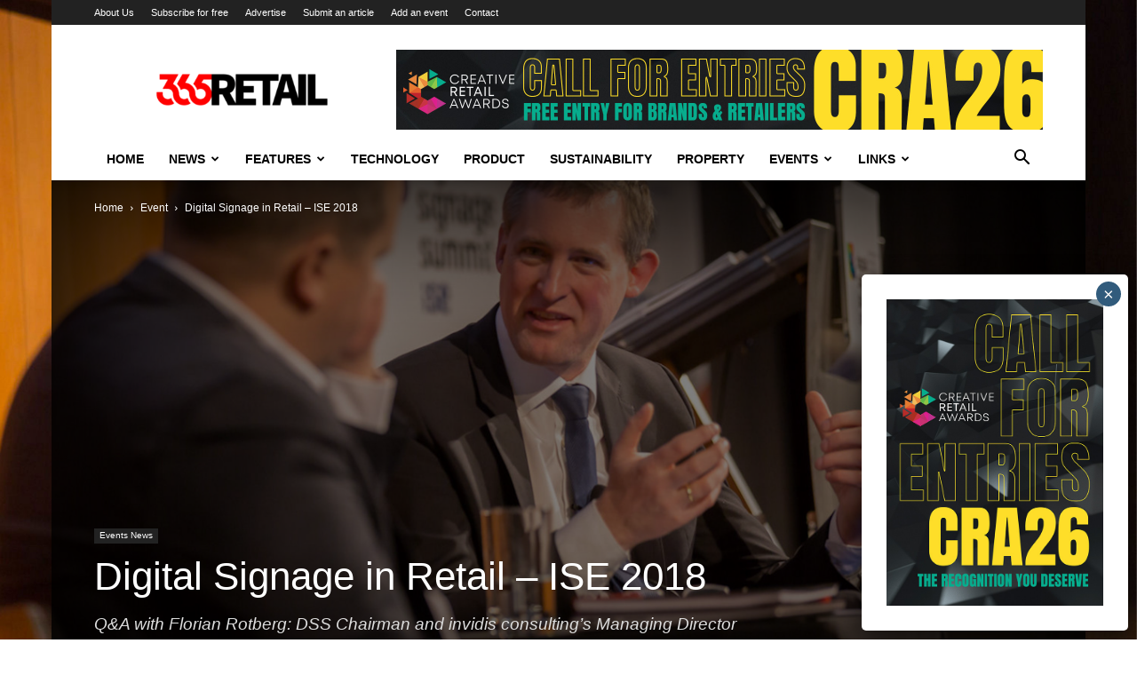

--- FILE ---
content_type: text/html; charset=UTF-8
request_url: https://365retail.co.uk/digital-signage-in-retail-ise-2018/
body_size: 52154
content:
<!doctype html >
<!--[if IE 8]>    <html class="ie8" lang="en"> <![endif]-->
<!--[if IE 9]>    <html class="ie9" lang="en"> <![endif]-->
<!--[if gt IE 8]><!--> <html lang="en-GB" prefix="og: https://ogp.me/ns#"> <!--<![endif]-->
<head>
<title>Digital Signage In Retail - ISE 2018 - 365 Retail - Retail News And Events</title>
    
    <meta charset="UTF-8" />
    <meta name="viewport" content="width=device-width, initial-scale=1.0">
    <link rel="pingback" href="https://365retail.co.uk/xmlrpc.php" />
    
<!-- Author Meta Tags by Molongui Authorship, visit: https://wordpress.org/plugins/molongui-authorship/ -->
<meta name="author" content="Terry Clark">
<meta name="twitter:creator" content="@tmrclark" />
<!-- /Molongui Authorship -->

	<style>img:is([sizes="auto" i], [sizes^="auto," i]) { contain-intrinsic-size: 3000px 1500px }</style>
	
		<!-- Meta Tag Manager -->
		<meta name="bm-site-verification" content="ef05a76196972296ef210cffaab566736384bb2b" />
		<!-- / Meta Tag Manager -->
<link rel="icon" type="image/png" href="https://365retail.co.uk/wp-content/uploads/2024/01/favicon.png"><link rel="apple-touch-icon" sizes="76x76" href="https://365retail.co.uk/wp-content/uploads/2023/11/365retailgn.png"/><link rel="apple-touch-icon" sizes="120x120" href="https://365retail.co.uk/wp-content/uploads/2023/11/365retailgn.png"/><link rel="apple-touch-icon" sizes="152x152" href="https://365retail.co.uk/wp-content/uploads/2023/11/365retailgn.png"/><link rel="apple-touch-icon" sizes="114x114" href="https://365retail.co.uk/wp-content/uploads/2023/11/365retailgn.png"/><link rel="apple-touch-icon" sizes="144x144" href="https://365retail.co.uk/wp-content/uploads/2023/11/365retailgn.png"/><!-- Google tag (gtag.js) consent mode dataLayer added by Site Kit -->
<script type="text/javascript" id="google_gtagjs-js-consent-mode-data-layer">
/* <![CDATA[ */
window.dataLayer = window.dataLayer || [];function gtag(){dataLayer.push(arguments);}
gtag('consent', 'default', {"ad_personalization":"denied","ad_storage":"denied","ad_user_data":"denied","analytics_storage":"denied","functionality_storage":"denied","security_storage":"denied","personalization_storage":"denied","region":["AT","BE","BG","CH","CY","CZ","DE","DK","EE","ES","FI","FR","GB","GR","HR","HU","IE","IS","IT","LI","LT","LU","LV","MT","NL","NO","PL","PT","RO","SE","SI","SK"],"wait_for_update":500});
window._googlesitekitConsentCategoryMap = {"statistics":["analytics_storage"],"marketing":["ad_storage","ad_user_data","ad_personalization"],"functional":["functionality_storage","security_storage"],"preferences":["personalization_storage"]};
window._googlesitekitConsents = {"ad_personalization":"denied","ad_storage":"denied","ad_user_data":"denied","analytics_storage":"denied","functionality_storage":"denied","security_storage":"denied","personalization_storage":"denied","region":["AT","BE","BG","CH","CY","CZ","DE","DK","EE","ES","FI","FR","GB","GR","HR","HU","IE","IS","IT","LI","LT","LU","LV","MT","NL","NO","PL","PT","RO","SE","SI","SK"],"wait_for_update":500};
/* ]]> */
</script>
<!-- End Google tag (gtag.js) consent mode dataLayer added by Site Kit -->

<!-- Search Engine Optimization by Rank Math PRO - https://rankmath.com/ -->
<meta name="description" content="The main topics of discussion will be:"/>
<meta name="robots" content="follow, index, max-snippet:-1, max-video-preview:-1, max-image-preview:large"/>
<link rel="canonical" href="https://365retail.co.uk/digital-signage-in-retail-ise-2018/" />
<meta property="og:locale" content="en_GB" />
<meta property="og:type" content="article" />
<meta property="og:title" content="Digital Signage In Retail - ISE 2018 - 365 Retail - Retail News And Events" />
<meta property="og:description" content="The main topics of discussion will be:" />
<meta property="og:url" content="https://365retail.co.uk/digital-signage-in-retail-ise-2018/" />
<meta property="og:site_name" content="365 Retail" />
<meta property="article:publisher" content="http://www.facebook.com/365retail.co.uk" />
<meta property="article:tag" content="Integrated Systems Europe" />
<meta property="article:section" content="Event" />
<meta property="og:updated_time" content="2018-06-13T10:19:31+01:00" />
<meta property="og:image" content="https://365retail.co.uk/wp-content/uploads/2018/01/Digital-Signage-Conference-Florian-Rotberg-MD-Invidis-Consulting-1024x682.jpg" />
<meta property="og:image:secure_url" content="https://365retail.co.uk/wp-content/uploads/2018/01/Digital-Signage-Conference-Florian-Rotberg-MD-Invidis-Consulting-1024x682.jpg" />
<meta property="og:image:width" content="696" />
<meta property="og:image:height" content="464" />
<meta property="og:image:alt" content="Digital Signage in Retail &#8211; ISE 2018" />
<meta property="og:image:type" content="image/jpeg" />
<meta property="article:published_time" content="2018-01-19T12:42:32+00:00" />
<meta property="article:modified_time" content="2018-06-13T10:19:31+01:00" />
<meta name="twitter:card" content="summary_large_image" />
<meta name="twitter:title" content="Digital Signage In Retail - ISE 2018 - 365 Retail - Retail News And Events" />
<meta name="twitter:description" content="The main topics of discussion will be:" />
<meta name="twitter:site" content="@365retail" />
<meta name="twitter:creator" content="@tmrclark" />
<meta name="twitter:image" content="https://365retail.co.uk/wp-content/uploads/2018/01/Digital-Signage-Conference-Florian-Rotberg-MD-Invidis-Consulting-1024x682.jpg" />
<meta name="twitter:label1" content="Written by" />
<meta name="twitter:data1" content="Terry Clark" />
<meta name="twitter:label2" content="Time to read" />
<meta name="twitter:data2" content="5 minutes" />
<script type="application/ld+json" class="rank-math-schema-pro">{"@context":"https://schema.org","@graph":[{"@type":"Organization","@id":"https://365retail.co.uk/#organization","name":"365 Retail","sameAs":["http://www.facebook.com/365retail.co.uk","https://twitter.com/365retail"],"logo":{"@type":"ImageObject","@id":"https://365retail.co.uk/#logo","url":"https://365retail.co.uk/wp-content/uploads/2022/05/365logo-copy.png","contentUrl":"https://365retail.co.uk/wp-content/uploads/2022/05/365logo-copy.png","caption":"365 Retail","inLanguage":"en-GB","width":"1500","height":"594"}},{"@type":"WebSite","@id":"https://365retail.co.uk/#website","url":"https://365retail.co.uk","name":"365 Retail","alternateName":"365 Retail","publisher":{"@id":"https://365retail.co.uk/#organization"},"inLanguage":"en-GB"},{"@type":"ImageObject","@id":"https://365retail.co.uk/wp-content/uploads/2018/01/Digital-Signage-Conference-Florian-Rotberg-MD-Invidis-Consulting.jpg","url":"https://365retail.co.uk/wp-content/uploads/2018/01/Digital-Signage-Conference-Florian-Rotberg-MD-Invidis-Consulting.jpg","width":"2710","height":"1806","inLanguage":"en-GB"},{"@type":"WebPage","@id":"https://365retail.co.uk/digital-signage-in-retail-ise-2018/#webpage","url":"https://365retail.co.uk/digital-signage-in-retail-ise-2018/","name":"Digital Signage In Retail - ISE 2018 - 365 Retail - Retail News And Events","datePublished":"2018-01-19T12:42:32+00:00","dateModified":"2018-06-13T10:19:31+01:00","isPartOf":{"@id":"https://365retail.co.uk/#website"},"primaryImageOfPage":{"@id":"https://365retail.co.uk/wp-content/uploads/2018/01/Digital-Signage-Conference-Florian-Rotberg-MD-Invidis-Consulting.jpg"},"inLanguage":"en-GB"},{"@type":"Person","@id":"https://365retail.co.uk/author/tmrclark/","name":"Terry Clark","url":"https://365retail.co.uk/author/tmrclark/","image":{"@type":"ImageObject","@id":"https://365retail.co.uk/wp-content/uploads/2022/08/terry-profile.jpg","url":"https://365retail.co.uk/wp-content/uploads/2022/08/terry-profile.jpg","caption":"Terry Clark","inLanguage":"en-GB"},"sameAs":["https://365retail.co.uk","https://twitter.com/https://www.twitter.com/tmrclark"],"worksFor":{"@id":"https://365retail.co.uk/#organization"}},{"@type":"NewsArticle","headline":"Digital Signage In Retail - ISE 2018 - 365 Retail - Retail News And Events","datePublished":"2018-01-19T12:42:32+00:00","dateModified":"2018-06-13T10:19:31+01:00","author":{"@id":"https://365retail.co.uk/author/tmrclark/","name":"Terry Clark"},"publisher":{"@id":"https://365retail.co.uk/#organization"},"description":"The main topics of discussion will be:","copyrightYear":"2018","copyrightHolder":{"@id":"https://365retail.co.uk/#organization"},"name":"Digital Signage In Retail - ISE 2018 - 365 Retail - Retail News And Events","@id":"https://365retail.co.uk/digital-signage-in-retail-ise-2018/#richSnippet","isPartOf":{"@id":"https://365retail.co.uk/digital-signage-in-retail-ise-2018/#webpage"},"image":{"@id":"https://365retail.co.uk/wp-content/uploads/2018/01/Digital-Signage-Conference-Florian-Rotberg-MD-Invidis-Consulting.jpg"},"inLanguage":"en-GB","mainEntityOfPage":{"@id":"https://365retail.co.uk/digital-signage-in-retail-ise-2018/#webpage"}}]}</script>
<!-- /Rank Math WordPress SEO plugin -->

<link rel='dns-prefetch' href='//www.googletagmanager.com' />
<link rel='dns-prefetch' href='//pagead2.googlesyndication.com' />
<link rel="alternate" type="application/rss+xml" title="365 Retail - Retail News and Events &raquo; Feed" href="https://365retail.co.uk/feed/" />
<link rel="alternate" type="application/rss+xml" title="365 Retail - Retail News and Events &raquo; Comments Feed" href="https://365retail.co.uk/comments/feed/" />
<script type="text/javascript">
/* <![CDATA[ */
window._wpemojiSettings = {"baseUrl":"https:\/\/s.w.org\/images\/core\/emoji\/16.0.1\/72x72\/","ext":".png","svgUrl":"https:\/\/s.w.org\/images\/core\/emoji\/16.0.1\/svg\/","svgExt":".svg","source":{"concatemoji":"https:\/\/365retail.co.uk\/wp-includes\/js\/wp-emoji-release.min.js?ver=6.8.3"}};
/*! This file is auto-generated */
!function(s,n){var o,i,e;function c(e){try{var t={supportTests:e,timestamp:(new Date).valueOf()};sessionStorage.setItem(o,JSON.stringify(t))}catch(e){}}function p(e,t,n){e.clearRect(0,0,e.canvas.width,e.canvas.height),e.fillText(t,0,0);var t=new Uint32Array(e.getImageData(0,0,e.canvas.width,e.canvas.height).data),a=(e.clearRect(0,0,e.canvas.width,e.canvas.height),e.fillText(n,0,0),new Uint32Array(e.getImageData(0,0,e.canvas.width,e.canvas.height).data));return t.every(function(e,t){return e===a[t]})}function u(e,t){e.clearRect(0,0,e.canvas.width,e.canvas.height),e.fillText(t,0,0);for(var n=e.getImageData(16,16,1,1),a=0;a<n.data.length;a++)if(0!==n.data[a])return!1;return!0}function f(e,t,n,a){switch(t){case"flag":return n(e,"\ud83c\udff3\ufe0f\u200d\u26a7\ufe0f","\ud83c\udff3\ufe0f\u200b\u26a7\ufe0f")?!1:!n(e,"\ud83c\udde8\ud83c\uddf6","\ud83c\udde8\u200b\ud83c\uddf6")&&!n(e,"\ud83c\udff4\udb40\udc67\udb40\udc62\udb40\udc65\udb40\udc6e\udb40\udc67\udb40\udc7f","\ud83c\udff4\u200b\udb40\udc67\u200b\udb40\udc62\u200b\udb40\udc65\u200b\udb40\udc6e\u200b\udb40\udc67\u200b\udb40\udc7f");case"emoji":return!a(e,"\ud83e\udedf")}return!1}function g(e,t,n,a){var r="undefined"!=typeof WorkerGlobalScope&&self instanceof WorkerGlobalScope?new OffscreenCanvas(300,150):s.createElement("canvas"),o=r.getContext("2d",{willReadFrequently:!0}),i=(o.textBaseline="top",o.font="600 32px Arial",{});return e.forEach(function(e){i[e]=t(o,e,n,a)}),i}function t(e){var t=s.createElement("script");t.src=e,t.defer=!0,s.head.appendChild(t)}"undefined"!=typeof Promise&&(o="wpEmojiSettingsSupports",i=["flag","emoji"],n.supports={everything:!0,everythingExceptFlag:!0},e=new Promise(function(e){s.addEventListener("DOMContentLoaded",e,{once:!0})}),new Promise(function(t){var n=function(){try{var e=JSON.parse(sessionStorage.getItem(o));if("object"==typeof e&&"number"==typeof e.timestamp&&(new Date).valueOf()<e.timestamp+604800&&"object"==typeof e.supportTests)return e.supportTests}catch(e){}return null}();if(!n){if("undefined"!=typeof Worker&&"undefined"!=typeof OffscreenCanvas&&"undefined"!=typeof URL&&URL.createObjectURL&&"undefined"!=typeof Blob)try{var e="postMessage("+g.toString()+"("+[JSON.stringify(i),f.toString(),p.toString(),u.toString()].join(",")+"));",a=new Blob([e],{type:"text/javascript"}),r=new Worker(URL.createObjectURL(a),{name:"wpTestEmojiSupports"});return void(r.onmessage=function(e){c(n=e.data),r.terminate(),t(n)})}catch(e){}c(n=g(i,f,p,u))}t(n)}).then(function(e){for(var t in e)n.supports[t]=e[t],n.supports.everything=n.supports.everything&&n.supports[t],"flag"!==t&&(n.supports.everythingExceptFlag=n.supports.everythingExceptFlag&&n.supports[t]);n.supports.everythingExceptFlag=n.supports.everythingExceptFlag&&!n.supports.flag,n.DOMReady=!1,n.readyCallback=function(){n.DOMReady=!0}}).then(function(){return e}).then(function(){var e;n.supports.everything||(n.readyCallback(),(e=n.source||{}).concatemoji?t(e.concatemoji):e.wpemoji&&e.twemoji&&(t(e.twemoji),t(e.wpemoji)))}))}((window,document),window._wpemojiSettings);
/* ]]> */
</script>
<link rel='stylesheet' id='mec-select2-style-css' href='https://365retail.co.uk/wp-content/plugins/modern-events-calendar-lite/assets/packages/select2/select2.min.css?ver=5.22.3' type='text/css' media='all' />
<link rel='stylesheet' id='mec-font-icons-css' href='https://365retail.co.uk/wp-content/plugins/modern-events-calendar-lite/assets/css/iconfonts.css?ver=6.8.3' type='text/css' media='all' />
<link rel='stylesheet' id='mec-frontend-style-css' href='https://365retail.co.uk/wp-content/plugins/modern-events-calendar-lite/assets/css/frontend.min.css?ver=5.22.3' type='text/css' media='all' />
<link rel='stylesheet' id='mec-tooltip-style-css' href='https://365retail.co.uk/wp-content/plugins/modern-events-calendar-lite/assets/packages/tooltip/tooltip.css?ver=6.8.3' type='text/css' media='all' />
<link rel='stylesheet' id='mec-tooltip-shadow-style-css' href='https://365retail.co.uk/wp-content/plugins/modern-events-calendar-lite/assets/packages/tooltip/tooltipster-sideTip-shadow.min.css?ver=6.8.3' type='text/css' media='all' />
<link rel='stylesheet' id='featherlight-css' href='https://365retail.co.uk/wp-content/plugins/modern-events-calendar-lite/assets/packages/featherlight/featherlight.css?ver=6.8.3' type='text/css' media='all' />
<link rel='stylesheet' id='mec-lity-style-css' href='https://365retail.co.uk/wp-content/plugins/modern-events-calendar-lite/assets/packages/lity/lity.min.css?ver=6.8.3' type='text/css' media='all' />
<link rel='stylesheet' id='mec-general-calendar-style-css' href='https://365retail.co.uk/wp-content/plugins/modern-events-calendar-lite/assets/css/mec-general-calendar.css?ver=6.8.3' type='text/css' media='all' />
<link rel='stylesheet' id='dashicons-css' href='https://365retail.co.uk/wp-includes/css/dashicons.min.css?ver=6.8.3' type='text/css' media='all' />
<link rel='stylesheet' id='post-views-counter-frontend-css' href='https://365retail.co.uk/wp-content/plugins/post-views-counter/css/frontend.css?ver=1.7.0' type='text/css' media='all' />
<style id='wp-emoji-styles-inline-css' type='text/css'>

	img.wp-smiley, img.emoji {
		display: inline !important;
		border: none !important;
		box-shadow: none !important;
		height: 1em !important;
		width: 1em !important;
		margin: 0 0.07em !important;
		vertical-align: -0.1em !important;
		background: none !important;
		padding: 0 !important;
	}
</style>
<link rel='stylesheet' id='wp-block-library-css' href='https://365retail.co.uk/wp-includes/css/dist/block-library/style.min.css?ver=6.8.3' type='text/css' media='all' />
<style id='classic-theme-styles-inline-css' type='text/css'>
/*! This file is auto-generated */
.wp-block-button__link{color:#fff;background-color:#32373c;border-radius:9999px;box-shadow:none;text-decoration:none;padding:calc(.667em + 2px) calc(1.333em + 2px);font-size:1.125em}.wp-block-file__button{background:#32373c;color:#fff;text-decoration:none}
</style>
<link rel='stylesheet' id='wp-components-css' href='https://365retail.co.uk/wp-includes/css/dist/components/style.min.css?ver=6.8.3' type='text/css' media='all' />
<link rel='stylesheet' id='wp-preferences-css' href='https://365retail.co.uk/wp-includes/css/dist/preferences/style.min.css?ver=6.8.3' type='text/css' media='all' />
<link rel='stylesheet' id='wp-block-editor-css' href='https://365retail.co.uk/wp-includes/css/dist/block-editor/style.min.css?ver=6.8.3' type='text/css' media='all' />
<link rel='stylesheet' id='popup-maker-block-library-style-css' href='https://365retail.co.uk/wp-content/plugins/popup-maker/dist/packages/block-library-style.css?ver=dbea705cfafe089d65f1' type='text/css' media='all' />
<style id='global-styles-inline-css' type='text/css'>
:root{--wp--preset--aspect-ratio--square: 1;--wp--preset--aspect-ratio--4-3: 4/3;--wp--preset--aspect-ratio--3-4: 3/4;--wp--preset--aspect-ratio--3-2: 3/2;--wp--preset--aspect-ratio--2-3: 2/3;--wp--preset--aspect-ratio--16-9: 16/9;--wp--preset--aspect-ratio--9-16: 9/16;--wp--preset--color--black: #000000;--wp--preset--color--cyan-bluish-gray: #abb8c3;--wp--preset--color--white: #ffffff;--wp--preset--color--pale-pink: #f78da7;--wp--preset--color--vivid-red: #cf2e2e;--wp--preset--color--luminous-vivid-orange: #ff6900;--wp--preset--color--luminous-vivid-amber: #fcb900;--wp--preset--color--light-green-cyan: #7bdcb5;--wp--preset--color--vivid-green-cyan: #00d084;--wp--preset--color--pale-cyan-blue: #8ed1fc;--wp--preset--color--vivid-cyan-blue: #0693e3;--wp--preset--color--vivid-purple: #9b51e0;--wp--preset--gradient--vivid-cyan-blue-to-vivid-purple: linear-gradient(135deg,rgba(6,147,227,1) 0%,rgb(155,81,224) 100%);--wp--preset--gradient--light-green-cyan-to-vivid-green-cyan: linear-gradient(135deg,rgb(122,220,180) 0%,rgb(0,208,130) 100%);--wp--preset--gradient--luminous-vivid-amber-to-luminous-vivid-orange: linear-gradient(135deg,rgba(252,185,0,1) 0%,rgba(255,105,0,1) 100%);--wp--preset--gradient--luminous-vivid-orange-to-vivid-red: linear-gradient(135deg,rgba(255,105,0,1) 0%,rgb(207,46,46) 100%);--wp--preset--gradient--very-light-gray-to-cyan-bluish-gray: linear-gradient(135deg,rgb(238,238,238) 0%,rgb(169,184,195) 100%);--wp--preset--gradient--cool-to-warm-spectrum: linear-gradient(135deg,rgb(74,234,220) 0%,rgb(151,120,209) 20%,rgb(207,42,186) 40%,rgb(238,44,130) 60%,rgb(251,105,98) 80%,rgb(254,248,76) 100%);--wp--preset--gradient--blush-light-purple: linear-gradient(135deg,rgb(255,206,236) 0%,rgb(152,150,240) 100%);--wp--preset--gradient--blush-bordeaux: linear-gradient(135deg,rgb(254,205,165) 0%,rgb(254,45,45) 50%,rgb(107,0,62) 100%);--wp--preset--gradient--luminous-dusk: linear-gradient(135deg,rgb(255,203,112) 0%,rgb(199,81,192) 50%,rgb(65,88,208) 100%);--wp--preset--gradient--pale-ocean: linear-gradient(135deg,rgb(255,245,203) 0%,rgb(182,227,212) 50%,rgb(51,167,181) 100%);--wp--preset--gradient--electric-grass: linear-gradient(135deg,rgb(202,248,128) 0%,rgb(113,206,126) 100%);--wp--preset--gradient--midnight: linear-gradient(135deg,rgb(2,3,129) 0%,rgb(40,116,252) 100%);--wp--preset--font-size--small: 11px;--wp--preset--font-size--medium: 20px;--wp--preset--font-size--large: 32px;--wp--preset--font-size--x-large: 42px;--wp--preset--font-size--regular: 15px;--wp--preset--font-size--larger: 50px;--wp--preset--spacing--20: 0.44rem;--wp--preset--spacing--30: 0.67rem;--wp--preset--spacing--40: 1rem;--wp--preset--spacing--50: 1.5rem;--wp--preset--spacing--60: 2.25rem;--wp--preset--spacing--70: 3.38rem;--wp--preset--spacing--80: 5.06rem;--wp--preset--shadow--natural: 6px 6px 9px rgba(0, 0, 0, 0.2);--wp--preset--shadow--deep: 12px 12px 50px rgba(0, 0, 0, 0.4);--wp--preset--shadow--sharp: 6px 6px 0px rgba(0, 0, 0, 0.2);--wp--preset--shadow--outlined: 6px 6px 0px -3px rgba(255, 255, 255, 1), 6px 6px rgba(0, 0, 0, 1);--wp--preset--shadow--crisp: 6px 6px 0px rgba(0, 0, 0, 1);}:where(.is-layout-flex){gap: 0.5em;}:where(.is-layout-grid){gap: 0.5em;}body .is-layout-flex{display: flex;}.is-layout-flex{flex-wrap: wrap;align-items: center;}.is-layout-flex > :is(*, div){margin: 0;}body .is-layout-grid{display: grid;}.is-layout-grid > :is(*, div){margin: 0;}:where(.wp-block-columns.is-layout-flex){gap: 2em;}:where(.wp-block-columns.is-layout-grid){gap: 2em;}:where(.wp-block-post-template.is-layout-flex){gap: 1.25em;}:where(.wp-block-post-template.is-layout-grid){gap: 1.25em;}.has-black-color{color: var(--wp--preset--color--black) !important;}.has-cyan-bluish-gray-color{color: var(--wp--preset--color--cyan-bluish-gray) !important;}.has-white-color{color: var(--wp--preset--color--white) !important;}.has-pale-pink-color{color: var(--wp--preset--color--pale-pink) !important;}.has-vivid-red-color{color: var(--wp--preset--color--vivid-red) !important;}.has-luminous-vivid-orange-color{color: var(--wp--preset--color--luminous-vivid-orange) !important;}.has-luminous-vivid-amber-color{color: var(--wp--preset--color--luminous-vivid-amber) !important;}.has-light-green-cyan-color{color: var(--wp--preset--color--light-green-cyan) !important;}.has-vivid-green-cyan-color{color: var(--wp--preset--color--vivid-green-cyan) !important;}.has-pale-cyan-blue-color{color: var(--wp--preset--color--pale-cyan-blue) !important;}.has-vivid-cyan-blue-color{color: var(--wp--preset--color--vivid-cyan-blue) !important;}.has-vivid-purple-color{color: var(--wp--preset--color--vivid-purple) !important;}.has-black-background-color{background-color: var(--wp--preset--color--black) !important;}.has-cyan-bluish-gray-background-color{background-color: var(--wp--preset--color--cyan-bluish-gray) !important;}.has-white-background-color{background-color: var(--wp--preset--color--white) !important;}.has-pale-pink-background-color{background-color: var(--wp--preset--color--pale-pink) !important;}.has-vivid-red-background-color{background-color: var(--wp--preset--color--vivid-red) !important;}.has-luminous-vivid-orange-background-color{background-color: var(--wp--preset--color--luminous-vivid-orange) !important;}.has-luminous-vivid-amber-background-color{background-color: var(--wp--preset--color--luminous-vivid-amber) !important;}.has-light-green-cyan-background-color{background-color: var(--wp--preset--color--light-green-cyan) !important;}.has-vivid-green-cyan-background-color{background-color: var(--wp--preset--color--vivid-green-cyan) !important;}.has-pale-cyan-blue-background-color{background-color: var(--wp--preset--color--pale-cyan-blue) !important;}.has-vivid-cyan-blue-background-color{background-color: var(--wp--preset--color--vivid-cyan-blue) !important;}.has-vivid-purple-background-color{background-color: var(--wp--preset--color--vivid-purple) !important;}.has-black-border-color{border-color: var(--wp--preset--color--black) !important;}.has-cyan-bluish-gray-border-color{border-color: var(--wp--preset--color--cyan-bluish-gray) !important;}.has-white-border-color{border-color: var(--wp--preset--color--white) !important;}.has-pale-pink-border-color{border-color: var(--wp--preset--color--pale-pink) !important;}.has-vivid-red-border-color{border-color: var(--wp--preset--color--vivid-red) !important;}.has-luminous-vivid-orange-border-color{border-color: var(--wp--preset--color--luminous-vivid-orange) !important;}.has-luminous-vivid-amber-border-color{border-color: var(--wp--preset--color--luminous-vivid-amber) !important;}.has-light-green-cyan-border-color{border-color: var(--wp--preset--color--light-green-cyan) !important;}.has-vivid-green-cyan-border-color{border-color: var(--wp--preset--color--vivid-green-cyan) !important;}.has-pale-cyan-blue-border-color{border-color: var(--wp--preset--color--pale-cyan-blue) !important;}.has-vivid-cyan-blue-border-color{border-color: var(--wp--preset--color--vivid-cyan-blue) !important;}.has-vivid-purple-border-color{border-color: var(--wp--preset--color--vivid-purple) !important;}.has-vivid-cyan-blue-to-vivid-purple-gradient-background{background: var(--wp--preset--gradient--vivid-cyan-blue-to-vivid-purple) !important;}.has-light-green-cyan-to-vivid-green-cyan-gradient-background{background: var(--wp--preset--gradient--light-green-cyan-to-vivid-green-cyan) !important;}.has-luminous-vivid-amber-to-luminous-vivid-orange-gradient-background{background: var(--wp--preset--gradient--luminous-vivid-amber-to-luminous-vivid-orange) !important;}.has-luminous-vivid-orange-to-vivid-red-gradient-background{background: var(--wp--preset--gradient--luminous-vivid-orange-to-vivid-red) !important;}.has-very-light-gray-to-cyan-bluish-gray-gradient-background{background: var(--wp--preset--gradient--very-light-gray-to-cyan-bluish-gray) !important;}.has-cool-to-warm-spectrum-gradient-background{background: var(--wp--preset--gradient--cool-to-warm-spectrum) !important;}.has-blush-light-purple-gradient-background{background: var(--wp--preset--gradient--blush-light-purple) !important;}.has-blush-bordeaux-gradient-background{background: var(--wp--preset--gradient--blush-bordeaux) !important;}.has-luminous-dusk-gradient-background{background: var(--wp--preset--gradient--luminous-dusk) !important;}.has-pale-ocean-gradient-background{background: var(--wp--preset--gradient--pale-ocean) !important;}.has-electric-grass-gradient-background{background: var(--wp--preset--gradient--electric-grass) !important;}.has-midnight-gradient-background{background: var(--wp--preset--gradient--midnight) !important;}.has-small-font-size{font-size: var(--wp--preset--font-size--small) !important;}.has-medium-font-size{font-size: var(--wp--preset--font-size--medium) !important;}.has-large-font-size{font-size: var(--wp--preset--font-size--large) !important;}.has-x-large-font-size{font-size: var(--wp--preset--font-size--x-large) !important;}
:where(.wp-block-post-template.is-layout-flex){gap: 1.25em;}:where(.wp-block-post-template.is-layout-grid){gap: 1.25em;}
:where(.wp-block-columns.is-layout-flex){gap: 2em;}:where(.wp-block-columns.is-layout-grid){gap: 2em;}
:root :where(.wp-block-pullquote){font-size: 1.5em;line-height: 1.6;}
</style>
<link rel='stylesheet' id='gn-frontend-gnfollow-style-css' href='https://365retail.co.uk/wp-content/plugins/gn-publisher/assets/css/gn-frontend-gnfollow.min.css?ver=1.5.26' type='text/css' media='all' />
<link rel='stylesheet' id='godaddy-styles-css' href='https://365retail.co.uk/wp-content/mu-plugins/vendor/wpex/godaddy-launch/includes/Dependencies/GoDaddy/Styles/build/latest.css?ver=2.0.2' type='text/css' media='all' />
<link rel='stylesheet' id='td-plugin-multi-purpose-css' href='https://365retail.co.uk/wp-content/plugins/td-composer/td-multi-purpose/style.css?ver=492e3cf54bd42df3b24a3de8e2307cafx' type='text/css' media='all' />
<link rel='stylesheet' id='taxopress-frontend-css-css' href='https://365retail.co.uk/wp-content/plugins/simple-tags/assets/frontend/css/frontend.css?ver=3.43.0' type='text/css' media='all' />
<link rel='stylesheet' id='popup-maker-site-css' href='//365retail.co.uk/wp-content/uploads/pum/pum-site-styles.css?generated=1768212716&#038;ver=1.21.5' type='text/css' media='all' />
<link rel='stylesheet' id='td-theme-css' href='https://365retail.co.uk/wp-content/themes/Newspaper/style.css?ver=12.7.1' type='text/css' media='all' />
<style id='td-theme-inline-css' type='text/css'>@media (max-width:767px){.td-header-desktop-wrap{display:none}}@media (min-width:767px){.td-header-mobile-wrap{display:none}}</style>
<link rel='stylesheet' id='td-legacy-framework-front-style-css' href='https://365retail.co.uk/wp-content/plugins/td-composer/legacy/Newspaper/assets/css/td_legacy_main.css?ver=492e3cf54bd42df3b24a3de8e2307cafx' type='text/css' media='all' />
<link rel='stylesheet' id='td-standard-pack-framework-front-style-css' href='https://365retail.co.uk/wp-content/plugins/td-standard-pack/Newspaper/assets/css/td_standard_pack_main.css?ver=8ae1459a1d876d507918f73cef68310e' type='text/css' media='all' />
<link rel='stylesheet' id='tdb_style_cloud_templates_front-css' href='https://365retail.co.uk/wp-content/plugins/td-cloud-library/assets/css/tdb_main.css?ver=d578089f160957352b9b4ca6d880fd8f' type='text/css' media='all' />
<script type="text/javascript" src="https://365retail.co.uk/wp-includes/js/jquery/jquery.min.js?ver=3.7.1" id="jquery-core-js"></script>
<script type="text/javascript" src="https://365retail.co.uk/wp-includes/js/jquery/jquery-migrate.min.js?ver=3.4.1" id="jquery-migrate-js"></script>
<script type="text/javascript" src="https://365retail.co.uk/wp-content/plugins/modern-events-calendar-lite/assets/js/mec-general-calendar.js?ver=5.22.3" id="mec-general-calendar-script-js"></script>
<script type="text/javascript" id="mec-frontend-script-js-extra">
/* <![CDATA[ */
var mecdata = {"day":"day","days":"days","hour":"hour","hours":"hours","minute":"minute","minutes":"minutes","second":"second","seconds":"seconds","elementor_edit_mode":"no","recapcha_key":"","ajax_url":"https:\/\/365retail.co.uk\/wp-admin\/admin-ajax.php","fes_nonce":"b6a99b03a2","current_year":"2026","current_month":"01","datepicker_format":"dd-mm-yy&d-m-Y"};
/* ]]> */
</script>
<script type="text/javascript" src="https://365retail.co.uk/wp-content/plugins/modern-events-calendar-lite/assets/js/frontend.js?ver=5.22.3" id="mec-frontend-script-js"></script>
<script type="text/javascript" src="https://365retail.co.uk/wp-content/plugins/modern-events-calendar-lite/assets/js/events.js?ver=5.22.3" id="mec-events-script-js"></script>
<script type="text/javascript" id="post-views-counter-frontend-js-before">
/* <![CDATA[ */
var pvcArgsFrontend = {"mode":"js","postID":1336,"requestURL":"https:\/\/365retail.co.uk\/wp-admin\/admin-ajax.php","nonce":"e0d8ea730a","dataStorage":"cookies","multisite":false,"path":"\/","domain":""};
/* ]]> */
</script>
<script type="text/javascript" src="https://365retail.co.uk/wp-content/plugins/post-views-counter/js/frontend.js?ver=1.7.0" id="post-views-counter-frontend-js"></script>
<script type="text/javascript" src="https://365retail.co.uk/wp-content/plugins/simple-tags/assets/frontend/js/frontend.js?ver=3.43.0" id="taxopress-frontend-js-js"></script>

<!-- Google tag (gtag.js) snippet added by Site Kit -->
<!-- Google Analytics snippet added by Site Kit -->
<script type="text/javascript" src="https://www.googletagmanager.com/gtag/js?id=GT-NNQWFZX" id="google_gtagjs-js" async></script>
<script type="text/javascript" id="google_gtagjs-js-after">
/* <![CDATA[ */
window.dataLayer = window.dataLayer || [];function gtag(){dataLayer.push(arguments);}
gtag("set","linker",{"domains":["365retail.co.uk"]});
gtag("js", new Date());
gtag("set", "developer_id.dZTNiMT", true);
gtag("config", "GT-NNQWFZX", {"googlesitekit_post_type":"post","googlesitekit_post_author":"Terry Clark","googlesitekit_post_date":"20180119"});
/* ]]> */
</script>
<link rel="https://api.w.org/" href="https://365retail.co.uk/wp-json/" /><link rel="alternate" title="JSON" type="application/json" href="https://365retail.co.uk/wp-json/wp/v2/posts/1336" /><link rel="EditURI" type="application/rsd+xml" title="RSD" href="https://365retail.co.uk/xmlrpc.php?rsd" />
<meta name="generator" content="WordPress 6.8.3" />
<link rel='shortlink' href='https://365retail.co.uk/?p=1336' />
<link rel="alternate" title="oEmbed (JSON)" type="application/json+oembed" href="https://365retail.co.uk/wp-json/oembed/1.0/embed?url=https%3A%2F%2F365retail.co.uk%2Fdigital-signage-in-retail-ise-2018%2F" />
<link rel="alternate" title="oEmbed (XML)" type="text/xml+oembed" href="https://365retail.co.uk/wp-json/oembed/1.0/embed?url=https%3A%2F%2F365retail.co.uk%2Fdigital-signage-in-retail-ise-2018%2F&#038;format=xml" />

<!-- This site is using AdRotate v5.17.2 to display their advertisements - https://ajdg.solutions/ -->
<!-- AdRotate CSS -->
<style type="text/css" media="screen">
	.g { margin:0px; padding:0px; overflow:hidden; line-height:1; zoom:1; }
	.g img { height:auto; }
	.g-col { position:relative; float:left; }
	.g-col:first-child { margin-left: 0; }
	.g-col:last-child { margin-right: 0; }
	.g-1 { min-width:0px; max-width:300px; }
	.b-1 { margin:0px 0px 0px 0px; }
	@media only screen and (max-width: 480px) {
		.g-col, .g-dyn, .g-single { width:100%; margin-left:0; margin-right:0; }
	}
</style>
<!-- /AdRotate CSS -->

<meta name="generator" content="Site Kit by Google 1.170.0" />            <style>
                .molongui-disabled-link
                {
                    border-bottom: none !important;
                    text-decoration: none !important;
                    color: inherit !important;
                    cursor: inherit !important;
                }
                .molongui-disabled-link:hover,
                .molongui-disabled-link:hover span
                {
                    border-bottom: none !important;
                    text-decoration: none !important;
                    color: inherit !important;
                    cursor: inherit !important;
                }
            </style>
                        <style>
                .molongui-content-wrap
                {
                    --molongui-post-template__content-wrap--column-gap: 3em;
                    --molongui-post-template__content-wrap--padding: 3em;
                }
                .molongui-content-area
                {
                    --molongui-post-template__content-area--max-width: 800px;
                }
                .molongui-post-wrap
                {
                    --molongui-post-template__post-wrap--row-gap: 2em;
                    --molongui-post-template__post-wrap--padding: 0em;
                }
            </style>
            <script>
        window.tdb_global_vars = {"wpRestUrl":"https:\/\/365retail.co.uk\/wp-json\/","permalinkStructure":"\/%postname%\/"};
        window.tdb_p_autoload_vars = {"isAjax":false,"isAdminBarShowing":false,"autoloadStatus":"off","origPostEditUrl":null};
    </script>
    
    <style id="tdb-global-colors">:root{--accent-color:#fff}</style>

    
	<style>header .td-module-meta-info{margin-bottom:34px}.molongui-meta-contributor{position:absolute;margin-top:20px;float:left;color:#444}</style>
<!-- Google AdSense meta tags added by Site Kit -->
<meta name="google-adsense-platform-account" content="ca-host-pub-2644536267352236">
<meta name="google-adsense-platform-domain" content="sitekit.withgoogle.com">
<!-- End Google AdSense meta tags added by Site Kit -->
<script type="text/javascript" id="google_gtagjs" src="https://www.googletagmanager.com/gtag/js?id=G-3MEBQBJ0ML" async="async"></script>
<script type="text/javascript" id="google_gtagjs-inline">
/* <![CDATA[ */
window.dataLayer = window.dataLayer || [];function gtag(){dataLayer.push(arguments);}gtag('js', new Date());gtag('config', 'G-3MEBQBJ0ML', {} );
/* ]]> */
</script>

<!-- Google AdSense snippet added by Site Kit -->
<script type="text/javascript" async="async" src="https://pagead2.googlesyndication.com/pagead/js/adsbygoogle.js?client=ca-pub-3270970166007483&amp;host=ca-host-pub-2644536267352236" crossorigin="anonymous"></script>

<!-- End Google AdSense snippet added by Site Kit -->

<!-- JS generated by theme -->

<script type="text/javascript" id="td-generated-header-js">
    
    

	    var tdBlocksArray = []; //here we store all the items for the current page

	    // td_block class - each ajax block uses a object of this class for requests
	    function tdBlock() {
		    this.id = '';
		    this.block_type = 1; //block type id (1-234 etc)
		    this.atts = '';
		    this.td_column_number = '';
		    this.td_current_page = 1; //
		    this.post_count = 0; //from wp
		    this.found_posts = 0; //from wp
		    this.max_num_pages = 0; //from wp
		    this.td_filter_value = ''; //current live filter value
		    this.is_ajax_running = false;
		    this.td_user_action = ''; // load more or infinite loader (used by the animation)
		    this.header_color = '';
		    this.ajax_pagination_infinite_stop = ''; //show load more at page x
	    }

        // td_js_generator - mini detector
        ( function () {
            var htmlTag = document.getElementsByTagName("html")[0];

	        if ( navigator.userAgent.indexOf("MSIE 10.0") > -1 ) {
                htmlTag.className += ' ie10';
            }

            if ( !!navigator.userAgent.match(/Trident.*rv\:11\./) ) {
                htmlTag.className += ' ie11';
            }

	        if ( navigator.userAgent.indexOf("Edge") > -1 ) {
                htmlTag.className += ' ieEdge';
            }

            if ( /(iPad|iPhone|iPod)/g.test(navigator.userAgent) ) {
                htmlTag.className += ' td-md-is-ios';
            }

            var user_agent = navigator.userAgent.toLowerCase();
            if ( user_agent.indexOf("android") > -1 ) {
                htmlTag.className += ' td-md-is-android';
            }

            if ( -1 !== navigator.userAgent.indexOf('Mac OS X')  ) {
                htmlTag.className += ' td-md-is-os-x';
            }

            if ( /chrom(e|ium)/.test(navigator.userAgent.toLowerCase()) ) {
               htmlTag.className += ' td-md-is-chrome';
            }

            if ( -1 !== navigator.userAgent.indexOf('Firefox') ) {
                htmlTag.className += ' td-md-is-firefox';
            }

            if ( -1 !== navigator.userAgent.indexOf('Safari') && -1 === navigator.userAgent.indexOf('Chrome') ) {
                htmlTag.className += ' td-md-is-safari';
            }

            if( -1 !== navigator.userAgent.indexOf('IEMobile') ){
                htmlTag.className += ' td-md-is-iemobile';
            }

        })();

        var tdLocalCache = {};

        ( function () {
            "use strict";

            tdLocalCache = {
                data: {},
                remove: function (resource_id) {
                    delete tdLocalCache.data[resource_id];
                },
                exist: function (resource_id) {
                    return tdLocalCache.data.hasOwnProperty(resource_id) && tdLocalCache.data[resource_id] !== null;
                },
                get: function (resource_id) {
                    return tdLocalCache.data[resource_id];
                },
                set: function (resource_id, cachedData) {
                    tdLocalCache.remove(resource_id);
                    tdLocalCache.data[resource_id] = cachedData;
                }
            };
        })();

    
    
var td_viewport_interval_list=[{"limitBottom":767,"sidebarWidth":228},{"limitBottom":1018,"sidebarWidth":300},{"limitBottom":1140,"sidebarWidth":324}];
var tds_video_position_v="bottom";
var tdc_is_installed="yes";
var tdc_domain_active=false;
var td_ajax_url="https:\/\/365retail.co.uk\/wp-admin\/admin-ajax.php?td_theme_name=Newspaper&v=12.7.1";
var td_get_template_directory_uri="https:\/\/365retail.co.uk\/wp-content\/plugins\/td-composer\/legacy\/common";
var tds_snap_menu="smart_snap_always";
var tds_logo_on_sticky="show";
var tds_header_style="";
var td_please_wait="Please wait...";
var td_email_user_pass_incorrect="User or password incorrect!";
var td_email_user_incorrect="Email or username incorrect!";
var td_email_incorrect="Email incorrect!";
var td_user_incorrect="Username incorrect!";
var td_email_user_empty="Email or username empty!";
var td_pass_empty="Pass empty!";
var td_pass_pattern_incorrect="Invalid Pass Pattern!";
var td_retype_pass_incorrect="Retyped Pass incorrect!";
var tds_more_articles_on_post_enable="";
var tds_more_articles_on_post_time_to_wait="3";
var tds_more_articles_on_post_pages_distance_from_top=0;
var tds_captcha="";
var tds_theme_color_site_wide="#dd3333";
var tds_smart_sidebar="";
var tdThemeName="Newspaper";
var tdThemeNameWl="Newspaper";
var td_magnific_popup_translation_tPrev="Previous (Left arrow key)";
var td_magnific_popup_translation_tNext="Next (Right arrow key)";
var td_magnific_popup_translation_tCounter="%curr% of %total%";
var td_magnific_popup_translation_ajax_tError="The content from %url% could not be loaded.";
var td_magnific_popup_translation_image_tError="The image #%curr% could not be loaded.";
var tdBlockNonce="9e3905305e";
var tdMobileMenu="enabled";
var tdMobileSearch="enabled";
var tdDateNamesI18n={"month_names":["January","February","March","April","May","June","July","August","September","October","November","December"],"month_names_short":["Jan","Feb","Mar","Apr","May","Jun","Jul","Aug","Sep","Oct","Nov","Dec"],"day_names":["Sunday","Monday","Tuesday","Wednesday","Thursday","Friday","Saturday"],"day_names_short":["Sun","Mon","Tue","Wed","Thu","Fri","Sat"]};
var tdb_modal_confirm="Save";
var tdb_modal_cancel="Cancel";
var tdb_modal_confirm_alt="Yes";
var tdb_modal_cancel_alt="No";
var td_deploy_mode="deploy";
var td_ad_background_click_link="";
var td_ad_background_click_target="";
</script>


<!-- Header style compiled by theme -->

<style>.td_module_wrap .td-image-wrap:before{content:'';position:absolute;top:0;left:0;width:100%;height:100%;background-image:url(https://365retail.co.uk/wp-content/uploads/2022/11/365-Retail-Loading-1000x562.jpg);background-repeat:no-repeat;background-size:cover;background-position:center;z-index:-1}:root{--td_theme_color:#dd3333;--td_slider_text:rgba(221,51,51,0.7);--td_header_color:#222222}.td-header-style-12 .td-header-menu-wrap-full,.td-header-style-12 .td-affix,.td-grid-style-1.td-hover-1 .td-big-grid-post:hover .td-post-category,.td-grid-style-5.td-hover-1 .td-big-grid-post:hover .td-post-category,.td_category_template_3 .td-current-sub-category,.td_category_template_8 .td-category-header .td-category a.td-current-sub-category,.td_category_template_4 .td-category-siblings .td-category a:hover,.td_block_big_grid_9.td-grid-style-1 .td-post-category,.td_block_big_grid_9.td-grid-style-5 .td-post-category,.td-grid-style-6.td-hover-1 .td-module-thumb:after,.tdm-menu-active-style5 .td-header-menu-wrap .sf-menu>.current-menu-item>a,.tdm-menu-active-style5 .td-header-menu-wrap .sf-menu>.current-menu-ancestor>a,.tdm-menu-active-style5 .td-header-menu-wrap .sf-menu>.current-category-ancestor>a,.tdm-menu-active-style5 .td-header-menu-wrap .sf-menu>li>a:hover,.tdm-menu-active-style5 .td-header-menu-wrap .sf-menu>.sfHover>a{background-color:#dd3333}.td_mega_menu_sub_cats .cur-sub-cat,.td-mega-span h3 a:hover,.td_mod_mega_menu:hover .entry-title a,.header-search-wrap .result-msg a:hover,.td-header-top-menu .td-drop-down-search .td_module_wrap:hover .entry-title a,.td-header-top-menu .td-icon-search:hover,.td-header-wrap .result-msg a:hover,.top-header-menu li a:hover,.top-header-menu .current-menu-item>a,.top-header-menu .current-menu-ancestor>a,.top-header-menu .current-category-ancestor>a,.td-social-icon-wrap>a:hover,.td-header-sp-top-widget .td-social-icon-wrap a:hover,.td_mod_related_posts:hover h3>a,.td-post-template-11 .td-related-title .td-related-left:hover,.td-post-template-11 .td-related-title .td-related-right:hover,.td-post-template-11 .td-related-title .td-cur-simple-item,.td-post-template-11 .td_block_related_posts .td-next-prev-wrap a:hover,.td-category-header .td-pulldown-category-filter-link:hover,.td-category-siblings .td-subcat-dropdown a:hover,.td-category-siblings .td-subcat-dropdown a.td-current-sub-category,.footer-text-wrap .footer-email-wrap a,.footer-social-wrap a:hover,.td_module_17 .td-read-more a:hover,.td_module_18 .td-read-more a:hover,.td_module_19 .td-post-author-name a:hover,.td-pulldown-syle-2 .td-subcat-dropdown:hover .td-subcat-more span,.td-pulldown-syle-2 .td-subcat-dropdown:hover .td-subcat-more i,.td-pulldown-syle-3 .td-subcat-dropdown:hover .td-subcat-more span,.td-pulldown-syle-3 .td-subcat-dropdown:hover .td-subcat-more i,.tdm-menu-active-style3 .tdm-header.td-header-wrap .sf-menu>.current-category-ancestor>a,.tdm-menu-active-style3 .tdm-header.td-header-wrap .sf-menu>.current-menu-ancestor>a,.tdm-menu-active-style3 .tdm-header.td-header-wrap .sf-menu>.current-menu-item>a,.tdm-menu-active-style3 .tdm-header.td-header-wrap .sf-menu>.sfHover>a,.tdm-menu-active-style3 .tdm-header.td-header-wrap .sf-menu>li>a:hover{color:#dd3333}.td-mega-menu-page .wpb_content_element ul li a:hover,.td-theme-wrap .td-aj-search-results .td_module_wrap:hover .entry-title a,.td-theme-wrap .header-search-wrap .result-msg a:hover{color:#dd3333!important}.td_category_template_8 .td-category-header .td-category a.td-current-sub-category,.td_category_template_4 .td-category-siblings .td-category a:hover,.tdm-menu-active-style4 .tdm-header .sf-menu>.current-menu-item>a,.tdm-menu-active-style4 .tdm-header .sf-menu>.current-menu-ancestor>a,.tdm-menu-active-style4 .tdm-header .sf-menu>.current-category-ancestor>a,.tdm-menu-active-style4 .tdm-header .sf-menu>li>a:hover,.tdm-menu-active-style4 .tdm-header .sf-menu>.sfHover>a{border-color:#dd3333}.td-header-wrap .td-header-sp-top-widget i.td-icon-font:hover{color:#dd3333}.td-module-meta-info .td-post-author-name a{color:#ffffff}.td_module_wrap .td-image-wrap:before{content:'';position:absolute;top:0;left:0;width:100%;height:100%;background-image:url(https://365retail.co.uk/wp-content/uploads/2022/11/365-Retail-Loading-1000x562.jpg);background-repeat:no-repeat;background-size:cover;background-position:center;z-index:-1}:root{--td_theme_color:#dd3333;--td_slider_text:rgba(221,51,51,0.7);--td_header_color:#222222}.td-header-style-12 .td-header-menu-wrap-full,.td-header-style-12 .td-affix,.td-grid-style-1.td-hover-1 .td-big-grid-post:hover .td-post-category,.td-grid-style-5.td-hover-1 .td-big-grid-post:hover .td-post-category,.td_category_template_3 .td-current-sub-category,.td_category_template_8 .td-category-header .td-category a.td-current-sub-category,.td_category_template_4 .td-category-siblings .td-category a:hover,.td_block_big_grid_9.td-grid-style-1 .td-post-category,.td_block_big_grid_9.td-grid-style-5 .td-post-category,.td-grid-style-6.td-hover-1 .td-module-thumb:after,.tdm-menu-active-style5 .td-header-menu-wrap .sf-menu>.current-menu-item>a,.tdm-menu-active-style5 .td-header-menu-wrap .sf-menu>.current-menu-ancestor>a,.tdm-menu-active-style5 .td-header-menu-wrap .sf-menu>.current-category-ancestor>a,.tdm-menu-active-style5 .td-header-menu-wrap .sf-menu>li>a:hover,.tdm-menu-active-style5 .td-header-menu-wrap .sf-menu>.sfHover>a{background-color:#dd3333}.td_mega_menu_sub_cats .cur-sub-cat,.td-mega-span h3 a:hover,.td_mod_mega_menu:hover .entry-title a,.header-search-wrap .result-msg a:hover,.td-header-top-menu .td-drop-down-search .td_module_wrap:hover .entry-title a,.td-header-top-menu .td-icon-search:hover,.td-header-wrap .result-msg a:hover,.top-header-menu li a:hover,.top-header-menu .current-menu-item>a,.top-header-menu .current-menu-ancestor>a,.top-header-menu .current-category-ancestor>a,.td-social-icon-wrap>a:hover,.td-header-sp-top-widget .td-social-icon-wrap a:hover,.td_mod_related_posts:hover h3>a,.td-post-template-11 .td-related-title .td-related-left:hover,.td-post-template-11 .td-related-title .td-related-right:hover,.td-post-template-11 .td-related-title .td-cur-simple-item,.td-post-template-11 .td_block_related_posts .td-next-prev-wrap a:hover,.td-category-header .td-pulldown-category-filter-link:hover,.td-category-siblings .td-subcat-dropdown a:hover,.td-category-siblings .td-subcat-dropdown a.td-current-sub-category,.footer-text-wrap .footer-email-wrap a,.footer-social-wrap a:hover,.td_module_17 .td-read-more a:hover,.td_module_18 .td-read-more a:hover,.td_module_19 .td-post-author-name a:hover,.td-pulldown-syle-2 .td-subcat-dropdown:hover .td-subcat-more span,.td-pulldown-syle-2 .td-subcat-dropdown:hover .td-subcat-more i,.td-pulldown-syle-3 .td-subcat-dropdown:hover .td-subcat-more span,.td-pulldown-syle-3 .td-subcat-dropdown:hover .td-subcat-more i,.tdm-menu-active-style3 .tdm-header.td-header-wrap .sf-menu>.current-category-ancestor>a,.tdm-menu-active-style3 .tdm-header.td-header-wrap .sf-menu>.current-menu-ancestor>a,.tdm-menu-active-style3 .tdm-header.td-header-wrap .sf-menu>.current-menu-item>a,.tdm-menu-active-style3 .tdm-header.td-header-wrap .sf-menu>.sfHover>a,.tdm-menu-active-style3 .tdm-header.td-header-wrap .sf-menu>li>a:hover{color:#dd3333}.td-mega-menu-page .wpb_content_element ul li a:hover,.td-theme-wrap .td-aj-search-results .td_module_wrap:hover .entry-title a,.td-theme-wrap .header-search-wrap .result-msg a:hover{color:#dd3333!important}.td_category_template_8 .td-category-header .td-category a.td-current-sub-category,.td_category_template_4 .td-category-siblings .td-category a:hover,.tdm-menu-active-style4 .tdm-header .sf-menu>.current-menu-item>a,.tdm-menu-active-style4 .tdm-header .sf-menu>.current-menu-ancestor>a,.tdm-menu-active-style4 .tdm-header .sf-menu>.current-category-ancestor>a,.tdm-menu-active-style4 .tdm-header .sf-menu>li>a:hover,.tdm-menu-active-style4 .tdm-header .sf-menu>.sfHover>a{border-color:#dd3333}.td-header-wrap .td-header-sp-top-widget i.td-icon-font:hover{color:#dd3333}.td-module-meta-info .td-post-author-name a{color:#ffffff}</style>

<script>
  (function(i,s,o,g,r,a,m){i['GoogleAnalyticsObject']=r;i[r]=i[r]||function(){
  (i[r].q=i[r].q||[]).push(arguments)},i[r].l=1*new Date();a=s.createElement(o),
  m=s.getElementsByTagName(o)[0];a.async=1;a.src=g;m.parentNode.insertBefore(a,m)
  })(window,document,'script','https://www.google-analytics.com/analytics.js','ga');

  ga('create', 'UA-102907019-1', 'auto');
  ga('send', 'pageview');

</script>


<script type="application/ld+json">
    {
        "@context": "https://schema.org",
        "@type": "BreadcrumbList",
        "itemListElement": [
            {
                "@type": "ListItem",
                "position": 1,
                "item": {
                    "@type": "WebSite",
                    "@id": "https://365retail.co.uk/",
                    "name": "Home"
                }
            },
            {
                "@type": "ListItem",
                "position": 2,
                    "item": {
                    "@type": "WebPage",
                    "@id": "https://365retail.co.uk/category/event/",
                    "name": "Event"
                }
            }
            ,{
                "@type": "ListItem",
                "position": 3,
                    "item": {
                    "@type": "WebPage",
                    "@id": "https://365retail.co.uk/digital-signage-in-retail-ise-2018/",
                    "name": "Digital Signage in Retail &#8211; ISE 2018"                                
                }
            }    
        ]
    }
</script>
<link rel="icon" href="https://365retail.co.uk/wp-content/uploads/2024/01/cropped-365logo-32x32.png" sizes="32x32" />
<link rel="icon" href="https://365retail.co.uk/wp-content/uploads/2024/01/cropped-365logo-192x192.png" sizes="192x192" />
<link rel="apple-touch-icon" href="https://365retail.co.uk/wp-content/uploads/2024/01/cropped-365logo-180x180.png" />
<meta name="msapplication-TileImage" content="https://365retail.co.uk/wp-content/uploads/2024/01/cropped-365logo-270x270.png" />

<!-- Button style compiled by theme -->

<style>.tdm-btn-style1{background-color:#dd3333}.tdm-btn-style2:before{border-color:#dd3333}.tdm-btn-style2{color:#dd3333}.tdm-btn-style3{-webkit-box-shadow:0 2px 16px #dd3333;-moz-box-shadow:0 2px 16px #dd3333;box-shadow:0 2px 16px #dd3333}.tdm-btn-style3:hover{-webkit-box-shadow:0 4px 26px #dd3333;-moz-box-shadow:0 4px 26px #dd3333;box-shadow:0 4px 26px #dd3333}</style>

	<style id="tdw-css-placeholder"></style>
<script type="application/ld+json" class="gnpub-schema-markup-output">
{"@context":"https:\/\/schema.org\/","@type":"NewsArticle","@id":"https:\/\/365retail.co.uk\/digital-signage-in-retail-ise-2018\/#newsarticle","url":"https:\/\/365retail.co.uk\/digital-signage-in-retail-ise-2018\/","image":{"@type":"ImageObject","url":"https:\/\/365retail.co.uk\/wp-content\/uploads\/2018\/01\/Digital-Signage-Conference-Florian-Rotberg-MD-Invidis-Consulting-150x150.jpg","width":150,"height":150},"headline":"Digital Signage in Retail &#8211; ISE 2018","mainEntityOfPage":"https:\/\/365retail.co.uk\/digital-signage-in-retail-ise-2018\/","datePublished":"2018-01-19T12:42:32+00:00","dateModified":"2018-06-13T10:19:31+01:00","description":"1\/.\u00a0 What is Digital Signage Summit (DSS) ISE? DSS ISE is a half-day conference optimised to deliver the exclusive market intelligence and unparalleled networking opportunities while leaving you enough time to discover the ISE exhibition. 2\/. What will be the main themes of the conference? DSS ISE will focus on the shift in the digital","articleSection":"Events News","articleBody":"1\/.\u00a0 What is Digital Signage Summit (DSS) ISE?\r\nDSS ISE is a half-day conference optimised to deliver the exclusive market intelligence and unparalleled networking opportunities while leaving you enough time to discover the ISE exhibition.\r\n2\/. What will be the main themes of the conference?\r\nDSS ISE will focus on the shift in the digital signage retail value chain as well as fundamental changes in demand taking place in the retail industry. Key questions will include: What is the future role of systems integrators, software suppliers, display vendors and other eco systems partners?\u00a0 The conference will also explore best practice digital retail concepts and the challenges of designing and managing omni-channel projects across various digital touch points. \r\nThe main topics of discussion will be:\r\n\r\n\r\n \tContent \/ Complementing: Beyond pure technology how added services like content, scent and sound can complement digital signage as part of the 360\u00b0 customer experience.\r\n \tConnecting: Systems Integrators: Consolidating the Market. A view from the US to see how Stratacache and Diversified are changing the market and what effects this has on EMEA. \r\n \tContent: Software: Commodity vs. Specialist: Are Adobe and Google taking over the market? How do established digital signage software players need to adapt to the changes of an increasingly commoditised market?\r\n \tComputing: The Future of Media Players: \u2013 Built-in SoC-media players have been in the marketplace for more than five years, but they haven\u2019t really moved the needle. What can we expect from the likes of Samsung and LG; which PC-based platforms have a role and what are the alternatives?\r\n\r\n3\/. A lot is said about 360\u00b0 retail experiences. What does this actually mean?\r\n360\u00b0 retail experiences demand holistic and fully connected digital solutions. From the shopping window to the shelf, from the fitting room to check-out, the customer journey needs to be seamless across various IT and retail systems. Digital Signage, Electronic Shelf Labels need to connect with back-office systems for an omni-channel offering.\r\nRetailers as well as the industry are in a process of adapting their organisations to the changing environment. In \u2018Brick and Mortar\u2019 retail outlets the architects, visual merchandising, IT and marketing professionals need to coordinate their requirements. Adding online and other retail channels doesn\u2019t make creating real omni-channel concepts less challenging. The customer journey becomes the focus of digital retail concepts, accompanying the consumer on all media platforms throughout the day.\r\n\r\n4\/. What of the systems integrators?\r\nChanging demand also brings changes to the established role of digital retail systems integrators. Who is the main driver in the future and who is taking the lead? IT solution providers and multinational IT consultants like Accenture and Cap Gemini have (re)discovered the market. Large creative and digital agencies also claim a larger chunk of the market. On one side it is great news as the market is now large enough for the big players. On the other hand, established integrators are facing new competition. These are exciting times which is leading to many new market entries as well as wide-scale consolidation.\r\n5\/. What other new technologies are impacting on retail?\r\nSeamless user experience has always been a challenge. With additional 'trending' technologies entering the market this challenge has just become greater. ISE and DSS ISE will be full of solutions enabled by AI, AR and Voice Control. The top three technologies dominating new retail concepts are:\r\nArtificial Intelligence: The biggest hyped technology is AI which promises the biggest disruption for retail technology. AI powered smart and self-learning solutions enable retailers to offer personalised services at the PoS with commoditised platforms\r\nAugmented Reality \/ Virtual Reality: AR is the obvious favourite for retail as it adds a virtual information layer to the brick and mortar experiences. VR on the other hand is a closed experience with no relevance to the immediate retail surrounding.\r\nVoice Control: Amazon Alexa and Google Assistant are the dominating solutions for retail installations. Apple Siri and Microsoft Cortona are still lagging but obviously are part of domination eco systems with substantial upside potential.\r\n6\/. How do these technologies enable 360 degree retail experiences?\r\nFitting Rooms are one of the most relevant decision zones in fashion retail. Unfortunately, most fitting rooms are uninviting, small places with miserable lighting, no ambience and no service. Magic mirror concepts have failed as finger prints on the mirror displays ruin the ambience. Voice control, commoditised by Amazon and Google, enables control of digital content on screens as well as selection of various light scenarios with voice.\r\nArtificial Intelligence enables various degrees of retail analytics with standard sensors and tools. Extensive, almost unlimited, analytics are one of the key benefits of online retail. Retailers expect more of these online analytics also for \u2018brick and mortar\u2019. This is a prerequisite for seamless omni-channel concepts. \r\n7\/. What are the latest technology trends in digital signage for retail applications?\r\nContrary to the last year, size is not everything in the display market. Electronic Shelf Labels are one of the major trends of 2018. While ESL has been popular in food retail for a few years, more and more retailers in other categories are looking at deploying ESL. This is not necessarily driven by dynamic pricing but more in adding additional experiences to the shelf. Shoe retailers display available sizes and colours on the small tags next to the merchandise, consumer electronics retailers show technical features while sporting goods retailer love the possibility of dynamic packaging of skis and bindings based on instore available products.\r\nLED is gaining traction instore and replacing display based video walls as prices drop considerably and more super fine pitch LEDs become affordable. In addition, retail architects love the growing flexibility of installation of curved LEDs to wrap pillars or other ways of adapting to architectural form.\r\n8. What about ISE?\r\nIn order to explore all of the latest technologies, a visit to Integrated Systems Europe will provide the ideal opportunity to make your own judgements and see what leading manufacturers have been developing.\r\nISE 2018 is, once again, the key event for digital signage.\r\nRegister to attend use code\u00a0401825\r\n**DSS ISE is a collaboration between ISE producer Integrated Systems Events and leading digital signage consultancy, invidis.","keywords":"Integrated Systems Europe, ","name":"Digital Signage in Retail &#8211; ISE 2018","thumbnailUrl":"https:\/\/365retail.co.uk\/wp-content\/uploads\/2018\/01\/Digital-Signage-Conference-Florian-Rotberg-MD-Invidis-Consulting-150x150.jpg","wordCount":1004,"timeRequired":"PT4M27S","mainEntity":{"@type":"WebPage","@id":"https:\/\/365retail.co.uk\/digital-signage-in-retail-ise-2018\/"},"author":{"@type":"Person","name":"Terry Clark","url":"https:\/\/365retail.co.uk\/author\/tmrclark\/","sameAs":["https:\/\/365retail.co.uk","https:\/\/www.twitter.com\/tmrclark"],"image":{"@type":"ImageObject","url":"https:\/\/365retail.co.uk\/wp-content\/uploads\/2022\/08\/terry-profile.jpg","height":96,"width":96}},"editor":{"@type":"Person","name":"Terry Clark","url":"https:\/\/365retail.co.uk\/author\/tmrclark\/","sameAs":["https:\/\/365retail.co.uk","https:\/\/www.twitter.com\/tmrclark"],"image":{"@type":"ImageObject","url":"https:\/\/365retail.co.uk\/wp-content\/uploads\/2022\/08\/terry-profile.jpg","height":96,"width":96}}}
</script>
</head>

<body class="wp-singular post-template-default single single-post postid-1336 single-format-standard wp-theme-Newspaper td-standard-pack digital-signage-in-retail-ise-2018 global-block-template-1 single_template_8 td-boxed-layout" itemscope="itemscope" itemtype="https://schema.org/WebPage">


    <div class="td-menu-background" style="visibility:hidden"></div>
<div id="td-mobile-nav" style="visibility:hidden">
    <div class="td-mobile-container">
        <!-- mobile menu top section -->
        <div class="td-menu-socials-wrap">
            <!-- socials -->
            <div class="td-menu-socials">
                
        <span class="td-social-icon-wrap">
            <a target="_blank" href="https://www.facebook.com/365retail.co.uk" title="Facebook">
                <i class="td-icon-font td-icon-facebook"></i>
                <span style="display: none">Facebook</span>
            </a>
        </span>
        <span class="td-social-icon-wrap">
            <a target="_blank" href="https://www.instagram.com/365retail" title="Instagram">
                <i class="td-icon-font td-icon-instagram"></i>
                <span style="display: none">Instagram</span>
            </a>
        </span>
        <span class="td-social-icon-wrap">
            <a target="_blank" href="https://www.twitter.com/365retail" title="Twitter">
                <i class="td-icon-font td-icon-twitter"></i>
                <span style="display: none">Twitter</span>
            </a>
        </span>            </div>
            <!-- close button -->
            <div class="td-mobile-close">
                <span><i class="td-icon-close-mobile"></i></span>
            </div>
        </div>

        <!-- login section -->
        
        <!-- menu section -->
        <div class="td-mobile-content">
            <div class="menu-main-container"><ul id="menu-main" class="td-mobile-main-menu"><li id="menu-item-716" class="menu-item menu-item-type-custom menu-item-object-custom menu-item-home menu-item-first menu-item-716"><a href="https://365retail.co.uk">Home</a></li>
<li id="menu-item-1658" class="menu-item menu-item-type-taxonomy menu-item-object-category menu-item-has-children menu-item-1658"><a href="https://365retail.co.uk/category/news/">News<i class="td-icon-menu-right td-element-after"></i></a>
<ul class="sub-menu">
	<li id="menu-item-0" class="menu-item-0"><a href="https://365retail.co.uk/category/news/automotive/">Automotive</a></li>
	<li class="menu-item-0"><a href="https://365retail.co.uk/category/news/banking/">Banking</a></li>
	<li class="menu-item-0"><a href="https://365retail.co.uk/category/news/books/">Books</a></li>
	<li class="menu-item-0"><a href="https://365retail.co.uk/category/news/charity/">Charity</a></li>
	<li class="menu-item-0"><a href="https://365retail.co.uk/category/news/department-stores/">Department Stores</a></li>
	<li class="menu-item-0"><a href="https://365retail.co.uk/category/news/electricals/">Electricals</a></li>
	<li class="menu-item-0"><a href="https://365retail.co.uk/category/news/estate-agents/">Estate Agents</a></li>
	<li class="menu-item-0"><a href="https://365retail.co.uk/category/news/fashion-news/">Fashion</a></li>
	<li class="menu-item-0"><a href="https://365retail.co.uk/category/news/food-beverage/">Food &amp; Beverage</a></li>
	<li class="menu-item-0"><a href="https://365retail.co.uk/category/news/gaming-music/">Gaming &amp; Music</a></li>
	<li class="menu-item-0"><a href="https://365retail.co.uk/category/news/health-and-beauty/">Health and Beauty</a></li>
	<li class="menu-item-0"><a href="https://365retail.co.uk/category/news/home-diy/">Home &amp; DIY</a></li>
	<li class="menu-item-0"><a href="https://365retail.co.uk/category/news/hospitality/">Hospitality</a></li>
	<li class="menu-item-0"><a href="https://365retail.co.uk/category/news/jewellery-news/">Jewellery</a></li>
	<li class="menu-item-0"><a href="https://365retail.co.uk/category/news/leisure/">Leisure</a></li>
	<li class="menu-item-0"><a href="https://365retail.co.uk/category/news/office/">Office</a></li>
	<li class="menu-item-0"><a href="https://365retail.co.uk/category/news/pawnbroker/">Pawnbroker</a></li>
	<li class="menu-item-0"><a href="https://365retail.co.uk/category/news/pet/">Pet</a></li>
	<li class="menu-item-0"><a href="https://365retail.co.uk/category/news/shopping-centres-and-retail-parks/">Shopping Centres and Retail Parks</a></li>
	<li class="menu-item-0"><a href="https://365retail.co.uk/category/news/sports-leisure/">Sports</a></li>
	<li class="menu-item-0"><a href="https://365retail.co.uk/category/news/supermarkets/">Supermarkets</a></li>
	<li class="menu-item-0"><a href="https://365retail.co.uk/category/news/telecoms/">Telecoms</a></li>
	<li class="menu-item-0"><a href="https://365retail.co.uk/category/news/toys/">Toys</a></li>
	<li class="menu-item-0"><a href="https://365retail.co.uk/category/news/travel/">Travel</a></li>
</ul>
</li>
<li id="menu-item-1638" class="menu-item menu-item-type-taxonomy menu-item-object-category menu-item-has-children menu-item-1638"><a href="https://365retail.co.uk/category/features/">Features<i class="td-icon-menu-right td-element-after"></i></a>
<ul class="sub-menu">
	<li class="menu-item-0"><a href="https://365retail.co.uk/category/features/case-studies/">Case Studies</a></li>
	<li class="menu-item-0"><a href="https://365retail.co.uk/category/features/consumer-trends/">Consumer Trends</a></li>
	<li class="menu-item-0"><a href="https://365retail.co.uk/category/features/opinion/">Opinion</a></li>
	<li class="menu-item-0"><a href="https://365retail.co.uk/category/features/out-and-about/">Out and About</a></li>
	<li class="menu-item-0"><a href="https://365retail.co.uk/category/features/profile/">Profile</a></li>
	<li class="menu-item-0"><a href="https://365retail.co.uk/category/features/qa/">Q&amp;A</a></li>
	<li class="menu-item-0"><a href="https://365retail.co.uk/category/features/quick-guide/">Quick Guide</a></li>
	<li class="menu-item-0"><a href="https://365retail.co.uk/category/features/research/">Research</a></li>
	<li class="menu-item-0"><a href="https://365retail.co.uk/category/features/white-paper/">White Paper</a></li>
	<li class="menu-item-0"><a href="https://365retail.co.uk/category/features/window-walk/">Window Walk</a></li>
</ul>
</li>
<li id="menu-item-11310" class="menu-item menu-item-type-taxonomy menu-item-object-category menu-item-11310"><a href="https://365retail.co.uk/category/technology/">Technology</a></li>
<li id="menu-item-20408" class="menu-item menu-item-type-taxonomy menu-item-object-category menu-item-20408"><a href="https://365retail.co.uk/category/product/">Product</a></li>
<li id="menu-item-9019" class="menu-item menu-item-type-taxonomy menu-item-object-category menu-item-9019"><a href="https://365retail.co.uk/category/sustainability/">sustainability</a></li>
<li id="menu-item-11309" class="menu-item menu-item-type-taxonomy menu-item-object-category menu-item-11309"><a href="https://365retail.co.uk/category/property/">Property</a></li>
<li id="menu-item-4534" class="menu-item menu-item-type-custom menu-item-object-custom menu-item-has-children menu-item-4534"><a>Events<i class="td-icon-menu-right td-element-after"></i></a>
<ul class="sub-menu">
	<li id="menu-item-9534" class="menu-item menu-item-type-post_type menu-item-object-page menu-item-9534"><a href="https://365retail.co.uk/events-calendar-options/">Add an events listing</a></li>
	<li id="menu-item-16716" class="menu-item menu-item-type-custom menu-item-object-custom menu-item-16716"><a href="https://www.creativeretailawards.com">Creative Retail Awards</a></li>
	<li id="menu-item-1662" class="menu-item menu-item-type-taxonomy menu-item-object-category current-post-ancestor current-menu-parent current-post-parent menu-item-1662"><a href="https://365retail.co.uk/category/events-news/">Events News</a></li>
	<li id="menu-item-16715" class="menu-item menu-item-type-post_type menu-item-object-page menu-item-16715"><a href="https://365retail.co.uk/london-networking-evening/">London Networking Evening​</a></li>
	<li id="menu-item-9524" class="menu-item menu-item-type-post_type menu-item-object-page menu-item-9524"><a href="https://365retail.co.uk/events-calendar/">Retail Events Calendar</a></li>
</ul>
</li>
<li id="menu-item-15154" class="menu-item menu-item-type-custom menu-item-object-custom menu-item-has-children menu-item-15154"><a>Links<i class="td-icon-menu-right td-element-after"></i></a>
<ul class="sub-menu">
	<li id="menu-item-15150" class="menu-item menu-item-type-custom menu-item-object-custom menu-item-15150"><a href="https://www.365fashion.co.uk">365 Fashion</a></li>
	<li id="menu-item-15152" class="menu-item menu-item-type-custom menu-item-object-custom menu-item-15152"><a href="https://www.creativeretailawards.com">Creative Retail Awards</a></li>
	<li id="menu-item-15151" class="menu-item menu-item-type-custom menu-item-object-custom menu-item-15151"><a href="https://www.hal.news">Hospitality &#038; Leisure</a></li>
	<li id="menu-item-15153" class="menu-item menu-item-type-custom menu-item-object-custom menu-item-15153"><a href="https://whatsapp.com/channel/0029VafY58d0lwgmKvgObt3j">WhatsApp</a></li>
</ul>
</li>
</ul></div>        </div>
    </div>

    <!-- register/login section -->
    </div><div class="td-search-background" style="visibility:hidden"></div>
<div class="td-search-wrap-mob" style="visibility:hidden">
	<div class="td-drop-down-search">
		<form method="get" class="td-search-form" action="https://365retail.co.uk/">
			<!-- close button -->
			<div class="td-search-close">
				<span><i class="td-icon-close-mobile"></i></span>
			</div>
			<div role="search" class="td-search-input">
				<span>Search</span>
				<input id="td-header-search-mob" type="text" value="" name="s" autocomplete="off" />
			</div>
		</form>
		<div id="td-aj-search-mob" class="td-ajax-search-flex"></div>
	</div>
</div>

    <div id="td-outer-wrap" class="td-theme-wrap">
    
        
            <div class="tdc-header-wrap ">

            <!--
Header style 1
-->


<div class="td-header-wrap td-header-style-1 ">
    
    <div class="td-header-top-menu-full td-container-wrap ">
        <div class="td-container td-header-row td-header-top-menu">
            
    <div class="top-bar-style-1">
        
<div class="td-header-sp-top-menu">


	<div class="menu-top-container"><ul id="menu-top-header" class="top-header-menu"><li id="menu-item-15279" class="menu-item menu-item-type-post_type menu-item-object-page menu-item-first td-menu-item td-normal-menu menu-item-15279"><a href="https://365retail.co.uk/about-us/">About Us</a></li>
<li id="menu-item-16655" class="menu-item menu-item-type-custom menu-item-object-custom td-menu-item td-normal-menu menu-item-16655"><a href="https://mailchi.mp/365retail.co.uk/365-retail-subscribe">Subscribe for free</a></li>
<li id="menu-item-15278" class="menu-item menu-item-type-post_type menu-item-object-page td-menu-item td-normal-menu menu-item-15278"><a href="https://365retail.co.uk/advertise/">Advertise</a></li>
<li id="menu-item-15282" class="menu-item menu-item-type-post_type menu-item-object-page td-menu-item td-normal-menu menu-item-15282"><a href="https://365retail.co.uk/submit-an-article/">Submit an article</a></li>
<li id="menu-item-15374" class="menu-item menu-item-type-post_type menu-item-object-page td-menu-item td-normal-menu menu-item-15374"><a href="https://365retail.co.uk/events-calendar-options/">Add an event</a></li>
<li id="menu-item-15283" class="menu-item menu-item-type-post_type menu-item-object-page td-menu-item td-normal-menu menu-item-15283"><a href="https://365retail.co.uk/contact-2/">Contact</a></li>
</ul></div></div>
        <div class="td-header-sp-top-widget">
    
    </div>

    </div>

<!-- LOGIN MODAL -->

                <div id="login-form" class="white-popup-block mfp-hide mfp-with-anim td-login-modal-wrap">
                    <div class="td-login-wrap">
                        <a href="#" aria-label="Back" class="td-back-button"><i class="td-icon-modal-back"></i></a>
                        <div id="td-login-div" class="td-login-form-div td-display-block">
                            <div class="td-login-panel-title">Sign in</div>
                            <div class="td-login-panel-descr">Welcome! Log into your account</div>
                            <div class="td_display_err"></div>
                            <form id="loginForm" action="#" method="post">
                                <div class="td-login-inputs"><input class="td-login-input" autocomplete="username" type="text" name="login_email" id="login_email" value="" required><label for="login_email">your username</label></div>
                                <div class="td-login-inputs"><input class="td-login-input" autocomplete="current-password" type="password" name="login_pass" id="login_pass" value="" required><label for="login_pass">your password</label></div>
                                <input type="button"  name="login_button" id="login_button" class="wpb_button btn td-login-button" value="Login">
                                
                            </form>

                            

                            <div class="td-login-info-text"><a href="#" id="forgot-pass-link">Forgot your password? Get help</a></div>
                            
                            
                            
                            <div class="td-login-info-text"><a class="privacy-policy-link" href="https://365retail.co.uk/privacy-policy/">Privacy Policy</a></div>
                        </div>

                        

                         <div id="td-forgot-pass-div" class="td-login-form-div td-display-none">
                            <div class="td-login-panel-title">Password recovery</div>
                            <div class="td-login-panel-descr">Recover your password</div>
                            <div class="td_display_err"></div>
                            <form id="forgotpassForm" action="#" method="post">
                                <div class="td-login-inputs"><input class="td-login-input" type="text" name="forgot_email" id="forgot_email" value="" required><label for="forgot_email">your email</label></div>
                                <input type="button" name="forgot_button" id="forgot_button" class="wpb_button btn td-login-button" value="Send My Password">
                            </form>
                            <div class="td-login-info-text">A password will be e-mailed to you.</div>
                        </div>
                        
                        
                    </div>
                </div>
                        </div>
    </div>

    <div class="td-banner-wrap-full td-logo-wrap-full td-container-wrap ">
        <div class="td-container td-header-row td-header-header">
            <div class="td-header-sp-logo">
                        <a class="td-main-logo" href="https://365retail.co.uk/">
            <img class="td-retina-data" data-retina="https://365retail.co.uk/wp-content/uploads/2022/05/365logo-copy-1000x396.png" src="https://365retail.co.uk/wp-content/uploads/2022/05/365logo-copy-1000x396.png" alt="365 Retail" title="365 retail"  width="" height=""/>
            <span class="td-visual-hidden">365 Retail &#8211; Retail News and Events</span>
        </a>
                </div>
                            <div class="td-header-sp-recs">
                    <div class="td-header-rec-wrap">
    <div class="td-a-rec td-a-rec-id-header  td-a-rec-no-translate tdi_1 td_block_template_1">
<style>.tdi_1.td-a-rec{text-align:center}.tdi_1.td-a-rec:not(.td-a-rec-no-translate){transform:translateZ(0)}.tdi_1 .td-element-style{z-index:-1}.tdi_1.td-a-rec-img{text-align:left}.tdi_1.td-a-rec-img img{margin:0 auto 0 0}.tdi_1 .td_spot_img_all img,.tdi_1 .td_spot_img_tl img,.tdi_1 .td_spot_img_tp img,.tdi_1 .td_spot_img_mob img{border-style:none}@media (max-width:767px){.tdi_1.td-a-rec-img{text-align:center}}</style><div class="a-single a-88"><a class="gofollow" data-track="ODgsMCw2MA==" href="https://www.creativeretailawards.com/"><img src="https://365retail.co.uk/wp-content/uploads/2026/01/CRA26-Banner-728.jpg" /></a></div></div>
</div>                </div>
                    </div>
    </div>

    <div class="td-header-menu-wrap-full td-container-wrap ">
        
        <div class="td-header-menu-wrap td-header-gradient ">
            <div class="td-container td-header-row td-header-main-menu">
                <div id="td-header-menu" role="navigation">
        <div id="td-top-mobile-toggle"><a href="#" role="button" aria-label="Menu"><i class="td-icon-font td-icon-mobile"></i></a></div>
        <div class="td-main-menu-logo td-logo-in-header">
        		<a class="td-mobile-logo td-sticky-mobile" aria-label="Logo" href="https://365retail.co.uk/">
			<img class="td-retina-data" data-retina="https://365retail.co.uk/wp-content/uploads/2022/05/365logo-white-1000x396.png" src="https://365retail.co.uk/wp-content/uploads/2022/05/365logo-white-1000x396.png" alt="365 Retail" title="365 retail"  width="" height=""/>
		</a>
			<a class="td-header-logo td-sticky-mobile" aria-label="Logo" href="https://365retail.co.uk/">
			<img class="td-retina-data" data-retina="https://365retail.co.uk/wp-content/uploads/2022/05/365logo-copy-1000x396.png" src="https://365retail.co.uk/wp-content/uploads/2022/05/365logo-copy-1000x396.png" alt="365 Retail" title="365 retail"  width="" height=""/>
		</a>
	    </div>
    <div class="menu-main-container"><ul id="menu-main-1" class="sf-menu"><li class="menu-item menu-item-type-custom menu-item-object-custom menu-item-home menu-item-first td-menu-item td-normal-menu menu-item-716"><a href="https://365retail.co.uk">Home</a></li>
<li class="menu-item menu-item-type-taxonomy menu-item-object-category td-menu-item td-mega-menu menu-item-1658"><a href="https://365retail.co.uk/category/news/">News</a>
<ul class="sub-menu">
	<li class="menu-item-0"><div class="td-container-border"><div class="td-mega-grid"><div class="td_block_wrap td_block_mega_menu tdi_2 td_with_ajax_pagination td-pb-border-top td_block_template_1 td_ajax_preloading_preload_all"  data-td-block-uid="tdi_2" ><script>var block_tdi_2 = new tdBlock();
block_tdi_2.id = "tdi_2";
block_tdi_2.atts = '{"limit":4,"td_column_number":3,"ajax_pagination":"next_prev","category_id":"222","show_child_cat":30,"td_ajax_filter_type":"td_category_ids_filter","td_ajax_preloading":"preload_all","block_type":"td_block_mega_menu","block_template_id":"","header_color":"","ajax_pagination_infinite_stop":"","offset":"","td_filter_default_txt":"","td_ajax_filter_ids":"","el_class":"","color_preset":"","ajax_pagination_next_prev_swipe":"","border_top":"","css":"","tdc_css":"","class":"tdi_2","tdc_css_class":"tdi_2","tdc_css_class_style":"tdi_2_rand_style"}';
block_tdi_2.td_column_number = "3";
block_tdi_2.block_type = "td_block_mega_menu";
block_tdi_2.post_count = "4";
block_tdi_2.found_posts = "3010";
block_tdi_2.header_color = "";
block_tdi_2.ajax_pagination_infinite_stop = "";
block_tdi_2.max_num_pages = "753";
tdBlocksArray.push(block_tdi_2);
</script>            <script>
                var tmpObj = JSON.parse(JSON.stringify(block_tdi_2));
                tmpObj.is_ajax_running = true;
                var currentBlockObjSignature = JSON.stringify(tmpObj);
                tdLocalCache.set(currentBlockObjSignature, JSON.stringify({"td_data":"<div class=\"td-mega-row\"><div class=\"td-mega-span\">\r\n        <div class=\"td_module_mega_menu td-animation-stack td-meta-info-hide td_mod_mega_menu\">\r\n            <div class=\"td-module-image\">\r\n                <div class=\"td-module-thumb\"><a href=\"https:\/\/365retail.co.uk\/crew-clothing-to-open-new-store-at-the-glades-bromley\/\"  rel=\"bookmark\" class=\"td-image-wrap \" title=\"Crew Clothing to Open New Store at The Glades, Bromley\" ><img width=\"218\" height=\"150\" class=\"entry-thumb\" src=\"https:\/\/365retail.co.uk\/wp-content\/uploads\/2026\/01\/Crew-Clothing-2026-6-Large-218x150.jpeg\"  srcset=\"https:\/\/365retail.co.uk\/wp-content\/uploads\/2026\/01\/Crew-Clothing-2026-6-Large-218x150.jpeg 218w, https:\/\/365retail.co.uk\/wp-content\/uploads\/2026\/01\/Crew-Clothing-2026-6-Large-474x324.jpeg 474w, https:\/\/365retail.co.uk\/wp-content\/uploads\/2026\/01\/Crew-Clothing-2026-6-Large-100x70.jpeg 100w\" sizes=\"(max-width: 218px) 100vw, 218px\"  alt=\"\" title=\"Crew Clothing to Open New Store at The Glades, Bromley\" \/><\/a><\/div>                <a href=\"https:\/\/365retail.co.uk\/category\/news\/fashion-news\/\" class=\"td-post-category\" >Fashion<\/a>            <\/div>\r\n\r\n            <div class=\"item-details\">\r\n                <h3 class=\"entry-title td-module-title\"><a href=\"https:\/\/365retail.co.uk\/crew-clothing-to-open-new-store-at-the-glades-bromley\/\"  rel=\"bookmark\" title=\"Crew Clothing to Open New Store at The Glades, Bromley\">Crew Clothing to Open New Store at The Glades, Bromley<\/a><\/h3>            <\/div>\r\n        <\/div>\r\n        <\/div><div class=\"td-mega-span\">\r\n        <div class=\"td_module_mega_menu td-animation-stack td-meta-info-hide td_mod_mega_menu\">\r\n            <div class=\"td-module-image\">\r\n                <div class=\"td-module-thumb\"><a href=\"https:\/\/365retail.co.uk\/crew-clothing-dresses-red-roses-for-downing-street-visit-marking-world-cup-win\/\"  rel=\"bookmark\" class=\"td-image-wrap \" title=\"Crew Clothing Dresses Red Roses for Downing Street Visit Marking World Cup Win\" ><img width=\"218\" height=\"150\" class=\"entry-thumb\" src=\"https:\/\/365retail.co.uk\/wp-content\/uploads\/2026\/01\/RedRoses_Crew_EC_-01-Large-218x150.jpeg\"  srcset=\"https:\/\/365retail.co.uk\/wp-content\/uploads\/2026\/01\/RedRoses_Crew_EC_-01-Large-218x150.jpeg 218w, https:\/\/365retail.co.uk\/wp-content\/uploads\/2026\/01\/RedRoses_Crew_EC_-01-Large-474x324.jpeg 474w, https:\/\/365retail.co.uk\/wp-content\/uploads\/2026\/01\/RedRoses_Crew_EC_-01-Large-100x70.jpeg 100w\" sizes=\"(max-width: 218px) 100vw, 218px\"  alt=\"\" title=\"Crew Clothing Dresses Red Roses for Downing Street Visit Marking World Cup Win\" \/><\/a><\/div>                <a href=\"https:\/\/365retail.co.uk\/category\/news\/fashion-news\/\" class=\"td-post-category\" >Fashion<\/a>            <\/div>\r\n\r\n            <div class=\"item-details\">\r\n                <h3 class=\"entry-title td-module-title\"><a href=\"https:\/\/365retail.co.uk\/crew-clothing-dresses-red-roses-for-downing-street-visit-marking-world-cup-win\/\"  rel=\"bookmark\" title=\"Crew Clothing Dresses Red Roses for Downing Street Visit Marking World Cup Win\">Crew Clothing Dresses Red Roses for Downing Street Visit Marking World...<\/a><\/h3>            <\/div>\r\n        <\/div>\r\n        <\/div><div class=\"td-mega-span\">\r\n        <div class=\"td_module_mega_menu td-animation-stack td-meta-info-hide td_mod_mega_menu\">\r\n            <div class=\"td-module-image\">\r\n                <div class=\"td-module-thumb\"><a href=\"https:\/\/365retail.co.uk\/superdrug-to-double-store-size-at-merry-hill\/\"  rel=\"bookmark\" class=\"td-image-wrap \" title=\"Superdrug to Double Store Size at Merry Hill\" ><img width=\"218\" height=\"150\" class=\"entry-thumb\" src=\"https:\/\/365retail.co.uk\/wp-content\/uploads\/2026\/01\/Superdrug-Westfield-White-City-Store-86-Large-218x150.jpeg\"  srcset=\"https:\/\/365retail.co.uk\/wp-content\/uploads\/2026\/01\/Superdrug-Westfield-White-City-Store-86-Large-218x150.jpeg 218w, https:\/\/365retail.co.uk\/wp-content\/uploads\/2026\/01\/Superdrug-Westfield-White-City-Store-86-Large-474x324.jpeg 474w, https:\/\/365retail.co.uk\/wp-content\/uploads\/2026\/01\/Superdrug-Westfield-White-City-Store-86-Large-100x70.jpeg 100w\" sizes=\"(max-width: 218px) 100vw, 218px\"  alt=\"\" title=\"Superdrug to Double Store Size at Merry Hill\" \/><\/a><\/div>                <a href=\"https:\/\/365retail.co.uk\/category\/news\/health-and-beauty\/\" class=\"td-post-category\" >Health and Beauty<\/a>            <\/div>\r\n\r\n            <div class=\"item-details\">\r\n                <h3 class=\"entry-title td-module-title\"><a href=\"https:\/\/365retail.co.uk\/superdrug-to-double-store-size-at-merry-hill\/\"  rel=\"bookmark\" title=\"Superdrug to Double Store Size at Merry Hill\">Superdrug to Double Store Size at Merry Hill<\/a><\/h3>            <\/div>\r\n        <\/div>\r\n        <\/div><div class=\"td-mega-span\">\r\n        <div class=\"td_module_mega_menu td-animation-stack td-meta-info-hide td_mod_mega_menu\">\r\n            <div class=\"td-module-image\">\r\n                <div class=\"td-module-thumb\"><a href=\"https:\/\/365retail.co.uk\/footasylum-to-open-flagship-store-at-trinity-leeds\/\"  rel=\"bookmark\" class=\"td-image-wrap \" title=\"Footasylum to Open 12,000 sq ft Store at Trinity Leeds in April 2026\" ><img width=\"218\" height=\"150\" class=\"entry-thumb\" src=\"https:\/\/365retail.co.uk\/wp-content\/uploads\/2026\/01\/Footasylum-campaign-imagery-IV-Large-218x150.jpeg\"  srcset=\"https:\/\/365retail.co.uk\/wp-content\/uploads\/2026\/01\/Footasylum-campaign-imagery-IV-Large-218x150.jpeg 218w, https:\/\/365retail.co.uk\/wp-content\/uploads\/2026\/01\/Footasylum-campaign-imagery-IV-Large-474x324.jpeg 474w, https:\/\/365retail.co.uk\/wp-content\/uploads\/2026\/01\/Footasylum-campaign-imagery-IV-Large-100x70.jpeg 100w\" sizes=\"(max-width: 218px) 100vw, 218px\"  alt=\"\" title=\"Footasylum to Open 12,000 sq ft Store at Trinity Leeds in April 2026\" \/><\/a><\/div>                <a href=\"https:\/\/365retail.co.uk\/category\/news\/fashion-news\/\" class=\"td-post-category\" >Fashion<\/a>            <\/div>\r\n\r\n            <div class=\"item-details\">\r\n                <h3 class=\"entry-title td-module-title\"><a href=\"https:\/\/365retail.co.uk\/footasylum-to-open-flagship-store-at-trinity-leeds\/\"  rel=\"bookmark\" title=\"Footasylum to Open 12,000 sq ft Store at Trinity Leeds in April 2026\">Footasylum to Open 12,000 sq ft Store at Trinity Leeds in...<\/a><\/h3>            <\/div>\r\n        <\/div>\r\n        <\/div><\/div>","td_block_id":"tdi_2","td_hide_prev":true,"td_hide_next":false}));
                                            tmpObj = JSON.parse(JSON.stringify(block_tdi_2));
                            tmpObj.is_ajax_running = true;
                            tmpObj.td_current_page = 1;
                            tmpObj.td_filter_value = 236;
                            var currentBlockObjSignature = JSON.stringify(tmpObj);
                            tdLocalCache.set(currentBlockObjSignature, JSON.stringify({"td_data":"<div class=\"td-mega-row\"><div class=\"td-mega-span\">\r\n        <div class=\"td_module_mega_menu td-animation-stack td-meta-info-hide td_mod_mega_menu\">\r\n            <div class=\"td-module-image\">\r\n                <div class=\"td-module-thumb\"><a href=\"https:\/\/365retail.co.uk\/alpine-opens-flagship-paris-store\/\"  rel=\"bookmark\" class=\"td-image-wrap \" title=\"Alpine Opens Flagship Paris Store\" ><img width=\"218\" height=\"150\" class=\"entry-thumb\" src=\"https:\/\/365retail.co.uk\/wp-content\/uploads\/2025\/10\/1_Atelier-Alpine_A390-display_Lonsdale-218x150.jpg\"  srcset=\"https:\/\/365retail.co.uk\/wp-content\/uploads\/2025\/10\/1_Atelier-Alpine_A390-display_Lonsdale-218x150.jpg 218w, https:\/\/365retail.co.uk\/wp-content\/uploads\/2025\/10\/1_Atelier-Alpine_A390-display_Lonsdale-474x324.jpg 474w, https:\/\/365retail.co.uk\/wp-content\/uploads\/2025\/10\/1_Atelier-Alpine_A390-display_Lonsdale-100x70.jpg 100w\" sizes=\"(max-width: 218px) 100vw, 218px\"  alt=\"\" title=\"Alpine Opens Flagship Paris Store\" \/><\/a><\/div>                <a href=\"https:\/\/365retail.co.uk\/category\/news\/automotive\/\" class=\"td-post-category\" >Automotive<\/a>            <\/div>\r\n\r\n            <div class=\"item-details\">\r\n                <h3 class=\"entry-title td-module-title\"><a href=\"https:\/\/365retail.co.uk\/alpine-opens-flagship-paris-store\/\"  rel=\"bookmark\" title=\"Alpine Opens Flagship Paris Store\">Alpine Opens Flagship Paris Store<\/a><\/h3>            <\/div>\r\n        <\/div>\r\n        <\/div><div class=\"td-mega-span\">\r\n        <div class=\"td_module_mega_menu td-animation-stack td-meta-info-hide td_mod_mega_menu\">\r\n            <div class=\"td-module-image\">\r\n                <div class=\"td-module-thumb\"><a href=\"https:\/\/365retail.co.uk\/skoda-goes-live-with-amazon-car-showroom\/\"  rel=\"bookmark\" class=\"td-image-wrap \" title=\"\u0160koda Goes Live with Amazon Car Showroom\" ><img width=\"218\" height=\"150\" class=\"entry-thumb\" src=\"https:\/\/365retail.co.uk\/wp-content\/uploads\/2025\/04\/Original-13910-01-skoda-offers-amazon-car-showroom-Large-218x150.jpeg\"  srcset=\"https:\/\/365retail.co.uk\/wp-content\/uploads\/2025\/04\/Original-13910-01-skoda-offers-amazon-car-showroom-Large-218x150.jpeg 218w, https:\/\/365retail.co.uk\/wp-content\/uploads\/2025\/04\/Original-13910-01-skoda-offers-amazon-car-showroom-Large-474x324.jpeg 474w, https:\/\/365retail.co.uk\/wp-content\/uploads\/2025\/04\/Original-13910-01-skoda-offers-amazon-car-showroom-Large-100x70.jpeg 100w\" sizes=\"(max-width: 218px) 100vw, 218px\"  alt=\"\" title=\"\u0160koda Goes Live with Amazon Car Showroom\" \/><\/a><\/div>                <a href=\"https:\/\/365retail.co.uk\/category\/app\/\" class=\"td-post-category\" >App<\/a>            <\/div>\r\n\r\n            <div class=\"item-details\">\r\n                <h3 class=\"entry-title td-module-title\"><a href=\"https:\/\/365retail.co.uk\/skoda-goes-live-with-amazon-car-showroom\/\"  rel=\"bookmark\" title=\"\u0160koda Goes Live with Amazon Car Showroom\">\u0160koda Goes Live with Amazon Car Showroom<\/a><\/h3>            <\/div>\r\n        <\/div>\r\n        <\/div><div class=\"td-mega-span\">\r\n        <div class=\"td_module_mega_menu td-animation-stack td-meta-info-hide td_mod_mega_menu\">\r\n            <div class=\"td-module-image\">\r\n                <div class=\"td-module-thumb\"><a href=\"https:\/\/365retail.co.uk\/renault-launches-renault-5-e-tech-with-maison-5-on-oxford-street\/\"  rel=\"bookmark\" class=\"td-image-wrap \" title=\"Renault Launches Renault 5 E-Tech with Maison 5 on Oxford Street\" ><img width=\"218\" height=\"150\" class=\"entry-thumb\" src=\"https:\/\/365retail.co.uk\/wp-content\/uploads\/2025\/04\/Maison-Five-Exterior-2-Future-Stores-Large-218x150.jpeg\"  srcset=\"https:\/\/365retail.co.uk\/wp-content\/uploads\/2025\/04\/Maison-Five-Exterior-2-Future-Stores-Large-218x150.jpeg 218w, https:\/\/365retail.co.uk\/wp-content\/uploads\/2025\/04\/Maison-Five-Exterior-2-Future-Stores-Large-474x324.jpeg 474w, https:\/\/365retail.co.uk\/wp-content\/uploads\/2025\/04\/Maison-Five-Exterior-2-Future-Stores-Large-100x70.jpeg 100w\" sizes=\"(max-width: 218px) 100vw, 218px\"  alt=\"\" title=\"Renault Launches Renault 5 E-Tech with Maison 5 on Oxford Street\" \/><\/a><\/div>                <a href=\"https:\/\/365retail.co.uk\/category\/news\/automotive\/\" class=\"td-post-category\" >Automotive<\/a>            <\/div>\r\n\r\n            <div class=\"item-details\">\r\n                <h3 class=\"entry-title td-module-title\"><a href=\"https:\/\/365retail.co.uk\/renault-launches-renault-5-e-tech-with-maison-5-on-oxford-street\/\"  rel=\"bookmark\" title=\"Renault Launches Renault 5 E-Tech with Maison 5 on Oxford Street\">Renault Launches Renault 5 E-Tech with Maison 5 on Oxford Street<\/a><\/h3>            <\/div>\r\n        <\/div>\r\n        <\/div><div class=\"td-mega-span\">\r\n        <div class=\"td_module_mega_menu td-animation-stack td-meta-info-hide td_mod_mega_menu\">\r\n            <div class=\"td-module-image\">\r\n                <div class=\"td-module-thumb\"><a href=\"https:\/\/365retail.co.uk\/bp-launches-first-ev-charging-and-convenience-hub\/\"  rel=\"bookmark\" class=\"td-image-wrap \" title=\"bp Launches First EV Charging and Convenience Hub\" ><img width=\"218\" height=\"150\" class=\"entry-thumb\" src=\"https:\/\/365retail.co.uk\/wp-content\/uploads\/2025\/02\/bp-Cromwell-Road-Large-218x150.jpeg\"  srcset=\"https:\/\/365retail.co.uk\/wp-content\/uploads\/2025\/02\/bp-Cromwell-Road-Large-218x150.jpeg 218w, https:\/\/365retail.co.uk\/wp-content\/uploads\/2025\/02\/bp-Cromwell-Road-Large-474x324.jpeg 474w, https:\/\/365retail.co.uk\/wp-content\/uploads\/2025\/02\/bp-Cromwell-Road-Large-100x70.jpeg 100w\" sizes=\"(max-width: 218px) 100vw, 218px\"  alt=\"\" title=\"bp Launches First EV Charging and Convenience Hub\" \/><\/a><\/div>                <a href=\"https:\/\/365retail.co.uk\/category\/news\/automotive\/\" class=\"td-post-category\" >Automotive<\/a>            <\/div>\r\n\r\n            <div class=\"item-details\">\r\n                <h3 class=\"entry-title td-module-title\"><a href=\"https:\/\/365retail.co.uk\/bp-launches-first-ev-charging-and-convenience-hub\/\"  rel=\"bookmark\" title=\"bp Launches First EV Charging and Convenience Hub\">bp Launches First EV Charging and Convenience Hub<\/a><\/h3>            <\/div>\r\n        <\/div>\r\n        <\/div><\/div>","td_block_id":"tdi_2","td_hide_prev":true,"td_hide_next":false}));
                                                    tmpObj = JSON.parse(JSON.stringify(block_tdi_2));
                            tmpObj.is_ajax_running = true;
                            tmpObj.td_current_page = 1;
                            tmpObj.td_filter_value = 405;
                            var currentBlockObjSignature = JSON.stringify(tmpObj);
                            tdLocalCache.set(currentBlockObjSignature, JSON.stringify({"td_data":"<div class=\"td-mega-row\"><div class=\"td-mega-span\">\r\n        <div class=\"td_module_mega_menu td-animation-stack td-meta-info-hide td_mod_mega_menu\">\r\n            <div class=\"td-module-image\">\r\n                <div class=\"td-module-thumb\"><a href=\"https:\/\/365retail.co.uk\/future-stores-opens-on-oxford-street-blending-technology-and-retail-in-a-first-of-its-kind-experience\/\"  rel=\"bookmark\" class=\"td-image-wrap \" title=\"Future Stores Opens on Oxford Street, Blending Technology and Retail in a First-of-its-Kind Experience\" ><img width=\"218\" height=\"150\" class=\"entry-thumb\" src=\"https:\/\/365retail.co.uk\/wp-content\/uploads\/2024\/10\/Futurestores_launch_\u00a9AnnabelStaff_181125_1-Large-218x150.jpeg\"  srcset=\"https:\/\/365retail.co.uk\/wp-content\/uploads\/2024\/10\/Futurestores_launch_\u00a9AnnabelStaff_181125_1-Large-218x150.jpeg 218w, https:\/\/365retail.co.uk\/wp-content\/uploads\/2024\/10\/Futurestores_launch_\u00a9AnnabelStaff_181125_1-Large-474x324.jpeg 474w, https:\/\/365retail.co.uk\/wp-content\/uploads\/2024\/10\/Futurestores_launch_\u00a9AnnabelStaff_181125_1-Large-100x70.jpeg 100w\" sizes=\"(max-width: 218px) 100vw, 218px\"  alt=\"\" title=\"Future Stores Opens on Oxford Street, Blending Technology and Retail in a First-of-its-Kind Experience\" \/><\/a><\/div>                <a href=\"https:\/\/365retail.co.uk\/category\/news\/automotive\/\" class=\"td-post-category\" >Automotive<\/a>            <\/div>\r\n\r\n            <div class=\"item-details\">\r\n                <h3 class=\"entry-title td-module-title\"><a href=\"https:\/\/365retail.co.uk\/future-stores-opens-on-oxford-street-blending-technology-and-retail-in-a-first-of-its-kind-experience\/\"  rel=\"bookmark\" title=\"Future Stores Opens on Oxford Street, Blending Technology and Retail in a First-of-its-Kind Experience\">Future Stores Opens on Oxford Street, Blending Technology and Retail in...<\/a><\/h3>            <\/div>\r\n        <\/div>\r\n        <\/div><div class=\"td-mega-span\">\r\n        <div class=\"td_module_mega_menu td-animation-stack td-meta-info-hide td_mod_mega_menu\">\r\n            <div class=\"td-module-image\">\r\n                <div class=\"td-module-thumb\"><a href=\"https:\/\/365retail.co.uk\/newcastle-building-society-bucks-trends-with-new-city-centre-community-branch-plans\/\"  rel=\"bookmark\" class=\"td-image-wrap \" title=\"Newcastle Building Society Bucks Trends with New City Centre Community Branch Plans\" ><img width=\"218\" height=\"150\" class=\"entry-thumb\" src=\"https:\/\/365retail.co.uk\/wp-content\/uploads\/2023\/08\/Monument-Community-Branch-artist-impression-Aug-2023-218x150.jpg\"  srcset=\"https:\/\/365retail.co.uk\/wp-content\/uploads\/2023\/08\/Monument-Community-Branch-artist-impression-Aug-2023-218x150.jpg 218w, https:\/\/365retail.co.uk\/wp-content\/uploads\/2023\/08\/Monument-Community-Branch-artist-impression-Aug-2023-474x324.jpg 474w, https:\/\/365retail.co.uk\/wp-content\/uploads\/2023\/08\/Monument-Community-Branch-artist-impression-Aug-2023-100x70.jpg 100w\" sizes=\"(max-width: 218px) 100vw, 218px\"  alt=\"\" title=\"Newcastle Building Society Bucks Trends with New City Centre Community Branch Plans\" \/><\/a><\/div>                <a href=\"https:\/\/365retail.co.uk\/category\/news\/banking\/\" class=\"td-post-category\" >Banking<\/a>            <\/div>\r\n\r\n            <div class=\"item-details\">\r\n                <h3 class=\"entry-title td-module-title\"><a href=\"https:\/\/365retail.co.uk\/newcastle-building-society-bucks-trends-with-new-city-centre-community-branch-plans\/\"  rel=\"bookmark\" title=\"Newcastle Building Society Bucks Trends with New City Centre Community Branch Plans\">Newcastle Building Society Bucks Trends with New City Centre Community Branch...<\/a><\/h3>            <\/div>\r\n        <\/div>\r\n        <\/div><div class=\"td-mega-span\">\r\n        <div class=\"td_module_mega_menu td-animation-stack td-meta-info-hide td_mod_mega_menu\">\r\n            <div class=\"td-module-image\">\r\n                <div class=\"td-module-thumb\"><a href=\"https:\/\/365retail.co.uk\/atom-bank-committed-to-four-day-week-after-early-signs-of-success\/\"  rel=\"bookmark\" class=\"td-image-wrap \" title=\"Atom Bank \u2018committed\u2019 to four-day week after early signs of success\" ><img width=\"218\" height=\"150\" class=\"entry-thumb\" src=\"https:\/\/365retail.co.uk\/wp-content\/uploads\/2022\/01\/2.29236852-e1641808333187-218x150.jpg\"  srcset=\"https:\/\/365retail.co.uk\/wp-content\/uploads\/2022\/01\/2.29236852-e1641808333187-218x150.jpg 218w, https:\/\/365retail.co.uk\/wp-content\/uploads\/2022\/01\/2.29236852-e1641808333187-474x324.jpg 474w, https:\/\/365retail.co.uk\/wp-content\/uploads\/2022\/01\/2.29236852-e1641808333187-100x70.jpg 100w\" sizes=\"(max-width: 218px) 100vw, 218px\"  alt=\"\" title=\"Atom Bank \u2018committed\u2019 to four-day week after early signs of success\" \/><\/a><\/div>                <a href=\"https:\/\/365retail.co.uk\/category\/app\/\" class=\"td-post-category\" >App<\/a>            <\/div>\r\n\r\n            <div class=\"item-details\">\r\n                <h3 class=\"entry-title td-module-title\"><a href=\"https:\/\/365retail.co.uk\/atom-bank-committed-to-four-day-week-after-early-signs-of-success\/\"  rel=\"bookmark\" title=\"Atom Bank \u2018committed\u2019 to four-day week after early signs of success\">Atom Bank \u2018committed\u2019 to four-day week after early signs of success<\/a><\/h3>            <\/div>\r\n        <\/div>\r\n        <\/div><div class=\"td-mega-span\">\r\n        <div class=\"td_module_mega_menu td-animation-stack td-meta-info-hide td_mod_mega_menu\">\r\n            <div class=\"td-module-image\">\r\n                <div class=\"td-module-thumb\"><a href=\"https:\/\/365retail.co.uk\/deadline-to-implement-strong-customer-authentication-fast-approaching\/\"  rel=\"bookmark\" class=\"td-image-wrap \" title=\"Deadline to implement Strong Customer Authentication fast approaching\" ><img width=\"218\" height=\"150\" class=\"entry-thumb\" src=\"https:\/\/365retail.co.uk\/wp-content\/uploads\/2022\/01\/rupixen-com-Q59HmzK38eQ-unsplash-218x150.jpg\"  srcset=\"https:\/\/365retail.co.uk\/wp-content\/uploads\/2022\/01\/rupixen-com-Q59HmzK38eQ-unsplash-218x150.jpg 218w, https:\/\/365retail.co.uk\/wp-content\/uploads\/2022\/01\/rupixen-com-Q59HmzK38eQ-unsplash-474x324.jpg 474w, https:\/\/365retail.co.uk\/wp-content\/uploads\/2022\/01\/rupixen-com-Q59HmzK38eQ-unsplash-100x70.jpg 100w\" sizes=\"(max-width: 218px) 100vw, 218px\"  alt=\"\" title=\"Deadline to implement Strong Customer Authentication fast approaching\" \/><\/a><\/div>                <a href=\"https:\/\/365retail.co.uk\/category\/news\/\" class=\"td-post-category\" >News<\/a>            <\/div>\r\n\r\n            <div class=\"item-details\">\r\n                <h3 class=\"entry-title td-module-title\"><a href=\"https:\/\/365retail.co.uk\/deadline-to-implement-strong-customer-authentication-fast-approaching\/\"  rel=\"bookmark\" title=\"Deadline to implement Strong Customer Authentication fast approaching\">Deadline to implement Strong Customer Authentication fast approaching<\/a><\/h3>            <\/div>\r\n        <\/div>\r\n        <\/div><\/div>","td_block_id":"tdi_2","td_hide_prev":true,"td_hide_next":false}));
                                                    tmpObj = JSON.parse(JSON.stringify(block_tdi_2));
                            tmpObj.is_ajax_running = true;
                            tmpObj.td_current_page = 1;
                            tmpObj.td_filter_value = 6094;
                            var currentBlockObjSignature = JSON.stringify(tmpObj);
                            tdLocalCache.set(currentBlockObjSignature, JSON.stringify({"td_data":"<div class=\"td-mega-row\"><div class=\"td-mega-span\">\r\n        <div class=\"td_module_mega_menu td-animation-stack td-meta-info-hide td_mod_mega_menu\">\r\n            <div class=\"td-module-image\">\r\n                <div class=\"td-module-thumb\"><a href=\"https:\/\/365retail.co.uk\/hmv-expands-into-books-with-new-363-bookshop-in-oxford-street-flagship-store\/\"  rel=\"bookmark\" class=\"td-image-wrap \" title=\"hmv Expands into Books with New 363 Bookshop in Oxford Street Flagship Store\" ><img width=\"218\" height=\"150\" class=\"entry-thumb\" src=\"https:\/\/365retail.co.uk\/wp-content\/uploads\/2024\/11\/CPG_Doug_Putman_004-Large-218x150.jpeg\"  srcset=\"https:\/\/365retail.co.uk\/wp-content\/uploads\/2024\/11\/CPG_Doug_Putman_004-Large-218x150.jpeg 218w, https:\/\/365retail.co.uk\/wp-content\/uploads\/2024\/11\/CPG_Doug_Putman_004-Large-474x324.jpeg 474w, https:\/\/365retail.co.uk\/wp-content\/uploads\/2024\/11\/CPG_Doug_Putman_004-Large-100x70.jpeg 100w\" sizes=\"(max-width: 218px) 100vw, 218px\"  alt=\"\" title=\"hmv Expands into Books with New 363 Bookshop in Oxford Street Flagship Store\" \/><\/a><\/div>                <a href=\"https:\/\/365retail.co.uk\/category\/news\/books\/\" class=\"td-post-category\" >Books<\/a>            <\/div>\r\n\r\n            <div class=\"item-details\">\r\n                <h3 class=\"entry-title td-module-title\"><a href=\"https:\/\/365retail.co.uk\/hmv-expands-into-books-with-new-363-bookshop-in-oxford-street-flagship-store\/\"  rel=\"bookmark\" title=\"hmv Expands into Books with New 363 Bookshop in Oxford Street Flagship Store\">hmv Expands into Books with New 363 Bookshop in Oxford Street...<\/a><\/h3>            <\/div>\r\n        <\/div>\r\n        <\/div><\/div>","td_block_id":"tdi_2","td_hide_prev":true,"td_hide_next":true}));
                                                    tmpObj = JSON.parse(JSON.stringify(block_tdi_2));
                            tmpObj.is_ajax_running = true;
                            tmpObj.td_current_page = 1;
                            tmpObj.td_filter_value = 8174;
                            var currentBlockObjSignature = JSON.stringify(tmpObj);
                            tdLocalCache.set(currentBlockObjSignature, JSON.stringify({"td_data":"<div class=\"td-mega-row\"><div class=\"td-mega-span\">\r\n        <div class=\"td_module_mega_menu td-animation-stack td-meta-info-hide td_mod_mega_menu\">\r\n            <div class=\"td-module-image\">\r\n                <div class=\"td-module-thumb\"><a href=\"https:\/\/365retail.co.uk\/p-louise-renews-support-for-cash-for-kids\/\"  rel=\"bookmark\" class=\"td-image-wrap \" title=\"P.Louise Renews Support for Cash for Kids\" ><img width=\"218\" height=\"150\" class=\"entry-thumb\" src=\"https:\/\/365retail.co.uk\/wp-content\/uploads\/2025\/12\/Paige-Cash-For-Kids-3-218x150.jpeg\"  srcset=\"https:\/\/365retail.co.uk\/wp-content\/uploads\/2025\/12\/Paige-Cash-For-Kids-3-218x150.jpeg 218w, https:\/\/365retail.co.uk\/wp-content\/uploads\/2025\/12\/Paige-Cash-For-Kids-3-474x324.jpeg 474w, https:\/\/365retail.co.uk\/wp-content\/uploads\/2025\/12\/Paige-Cash-For-Kids-3-100x70.jpeg 100w\" sizes=\"(max-width: 218px) 100vw, 218px\"  alt=\"\" title=\"P.Louise Renews Support for Cash for Kids\" \/><\/a><\/div>                <a href=\"https:\/\/365retail.co.uk\/category\/news\/charity\/\" class=\"td-post-category\" >Charity<\/a>            <\/div>\r\n\r\n            <div class=\"item-details\">\r\n                <h3 class=\"entry-title td-module-title\"><a href=\"https:\/\/365retail.co.uk\/p-louise-renews-support-for-cash-for-kids\/\"  rel=\"bookmark\" title=\"P.Louise Renews Support for Cash for Kids\">P.Louise Renews Support for Cash for Kids<\/a><\/h3>            <\/div>\r\n        <\/div>\r\n        <\/div><div class=\"td-mega-span\">\r\n        <div class=\"td_module_mega_menu td-animation-stack td-meta-info-hide td_mod_mega_menu\">\r\n            <div class=\"td-module-image\">\r\n                <div class=\"td-module-thumb\"><a href=\"https:\/\/365retail.co.uk\/retail-trust-launches-nationwide-smiles-of-respect-campaign-to-tackle-abuse-against-shop-staff\/\"  rel=\"bookmark\" class=\"td-image-wrap \" title=\"Retail Trust Launches Nationwide Smiles of Respect Campaign to Tackle Abuse Against Shop Staff\" ><img width=\"218\" height=\"150\" class=\"entry-thumb\" src=\"https:\/\/365retail.co.uk\/wp-content\/uploads\/2025\/11\/Atria-Watford-Black-Friday-218x150.jpg\"  srcset=\"https:\/\/365retail.co.uk\/wp-content\/uploads\/2025\/11\/Atria-Watford-Black-Friday-218x150.jpg 218w, https:\/\/365retail.co.uk\/wp-content\/uploads\/2025\/11\/Atria-Watford-Black-Friday-474x324.jpg 474w, https:\/\/365retail.co.uk\/wp-content\/uploads\/2025\/11\/Atria-Watford-Black-Friday-100x70.jpg 100w\" sizes=\"(max-width: 218px) 100vw, 218px\"  alt=\"\" title=\"Retail Trust Launches Nationwide Smiles of Respect Campaign to Tackle Abuse Against Shop Staff\" \/><\/a><\/div>                <a href=\"https:\/\/365retail.co.uk\/category\/campaign\/\" class=\"td-post-category\" >Campaign<\/a>            <\/div>\r\n\r\n            <div class=\"item-details\">\r\n                <h3 class=\"entry-title td-module-title\"><a href=\"https:\/\/365retail.co.uk\/retail-trust-launches-nationwide-smiles-of-respect-campaign-to-tackle-abuse-against-shop-staff\/\"  rel=\"bookmark\" title=\"Retail Trust Launches Nationwide Smiles of Respect Campaign to Tackle Abuse Against Shop Staff\">Retail Trust Launches Nationwide Smiles of Respect Campaign to Tackle Abuse...<\/a><\/h3>            <\/div>\r\n        <\/div>\r\n        <\/div><div class=\"td-mega-span\">\r\n        <div class=\"td_module_mega_menu td-animation-stack td-meta-info-hide td_mod_mega_menu\">\r\n            <div class=\"td-module-image\">\r\n                <div class=\"td-module-thumb\"><a href=\"https:\/\/365retail.co.uk\/pennies-celebrates-15-years-with-75-million-raised-and-2025-awards-honouring-retail-partners\/\"  rel=\"bookmark\" class=\"td-image-wrap \" title=\"Pennies Celebrates 15 Years with \u00a375 Million Raised and 2025 Awards Honouring Retail Partners\" ><img width=\"218\" height=\"150\" class=\"entry-thumb\" src=\"https:\/\/365retail.co.uk\/wp-content\/uploads\/2025\/11\/Pennies-Event-2025-Large-218x150.jpeg\"  srcset=\"https:\/\/365retail.co.uk\/wp-content\/uploads\/2025\/11\/Pennies-Event-2025-Large-218x150.jpeg 218w, https:\/\/365retail.co.uk\/wp-content\/uploads\/2025\/11\/Pennies-Event-2025-Large-474x324.jpeg 474w, https:\/\/365retail.co.uk\/wp-content\/uploads\/2025\/11\/Pennies-Event-2025-Large-100x70.jpeg 100w\" sizes=\"(max-width: 218px) 100vw, 218px\"  alt=\"\" title=\"Pennies Celebrates 15 Years with \u00a375 Million Raised and 2025 Awards Honouring Retail Partners\" \/><\/a><\/div>                <a href=\"https:\/\/365retail.co.uk\/category\/news\/charity\/\" class=\"td-post-category\" >Charity<\/a>            <\/div>\r\n\r\n            <div class=\"item-details\">\r\n                <h3 class=\"entry-title td-module-title\"><a href=\"https:\/\/365retail.co.uk\/pennies-celebrates-15-years-with-75-million-raised-and-2025-awards-honouring-retail-partners\/\"  rel=\"bookmark\" title=\"Pennies Celebrates 15 Years with \u00a375 Million Raised and 2025 Awards Honouring Retail Partners\">Pennies Celebrates 15 Years with \u00a375 Million Raised and 2025 Awards...<\/a><\/h3>            <\/div>\r\n        <\/div>\r\n        <\/div><div class=\"td-mega-span\">\r\n        <div class=\"td_module_mega_menu td-animation-stack td-meta-info-hide td_mod_mega_menu\">\r\n            <div class=\"td-module-image\">\r\n                <div class=\"td-module-thumb\"><a href=\"https:\/\/365retail.co.uk\/made-in-hf-boutique-returns-to-livat-hammersmith-in-time-for-the-festive-season\/\"  rel=\"bookmark\" class=\"td-image-wrap \" title=\"Made in H&amp;F Boutique Returns to Livat Hammersmith in Time for the Festive Season\" ><img width=\"218\" height=\"150\" class=\"entry-thumb\" src=\"https:\/\/365retail.co.uk\/wp-content\/uploads\/2025\/11\/image004-218x150.jpg\"  srcset=\"https:\/\/365retail.co.uk\/wp-content\/uploads\/2025\/11\/image004-218x150.jpg 218w, https:\/\/365retail.co.uk\/wp-content\/uploads\/2025\/11\/image004-474x324.jpg 474w, https:\/\/365retail.co.uk\/wp-content\/uploads\/2025\/11\/image004-100x70.jpg 100w\" sizes=\"(max-width: 218px) 100vw, 218px\"  alt=\"\" title=\"Made in H&amp;F Boutique Returns to Livat Hammersmith in Time for the Festive Season\" \/><\/a><\/div>                <a href=\"https:\/\/365retail.co.uk\/category\/news\/charity\/\" class=\"td-post-category\" >Charity<\/a>            <\/div>\r\n\r\n            <div class=\"item-details\">\r\n                <h3 class=\"entry-title td-module-title\"><a href=\"https:\/\/365retail.co.uk\/made-in-hf-boutique-returns-to-livat-hammersmith-in-time-for-the-festive-season\/\"  rel=\"bookmark\" title=\"Made in H&amp;F Boutique Returns to Livat Hammersmith in Time for the Festive Season\">Made in H&amp;F Boutique Returns to Livat Hammersmith in Time for...<\/a><\/h3>            <\/div>\r\n        <\/div>\r\n        <\/div><\/div>","td_block_id":"tdi_2","td_hide_prev":true,"td_hide_next":false}));
                                                    tmpObj = JSON.parse(JSON.stringify(block_tdi_2));
                            tmpObj.is_ajax_running = true;
                            tmpObj.td_current_page = 1;
                            tmpObj.td_filter_value = 224;
                            var currentBlockObjSignature = JSON.stringify(tmpObj);
                            tdLocalCache.set(currentBlockObjSignature, JSON.stringify({"td_data":"<div class=\"td-mega-row\"><div class=\"td-mega-span\">\r\n        <div class=\"td_module_mega_menu td-animation-stack td-meta-info-hide td_mod_mega_menu\">\r\n            <div class=\"td-module-image\">\r\n                <div class=\"td-module-thumb\"><a href=\"https:\/\/365retail.co.uk\/ms-opens-flagship-store-at-merry-hill-with-new-foodhall-and-cafe\/\"  rel=\"bookmark\" class=\"td-image-wrap \" title=\"M&#038;S Opens Flagship Store at Merry Hill with New Foodhall and Caf\u00e9\" ><img width=\"218\" height=\"150\" class=\"entry-thumb\" src=\"https:\/\/365retail.co.uk\/wp-content\/uploads\/2025\/11\/MerryHill-038-min-218x150.jpg\"  srcset=\"https:\/\/365retail.co.uk\/wp-content\/uploads\/2025\/11\/MerryHill-038-min-218x150.jpg 218w, https:\/\/365retail.co.uk\/wp-content\/uploads\/2025\/11\/MerryHill-038-min-474x324.jpg 474w, https:\/\/365retail.co.uk\/wp-content\/uploads\/2025\/11\/MerryHill-038-min-100x70.jpg 100w\" sizes=\"(max-width: 218px) 100vw, 218px\"  alt=\"\" title=\"M&#038;S Opens Flagship Store at Merry Hill with New Foodhall and Caf\u00e9\" \/><\/a><\/div>                <a href=\"https:\/\/365retail.co.uk\/category\/news\/department-stores\/\" class=\"td-post-category\" >Department Stores<\/a>            <\/div>\r\n\r\n            <div class=\"item-details\">\r\n                <h3 class=\"entry-title td-module-title\"><a href=\"https:\/\/365retail.co.uk\/ms-opens-flagship-store-at-merry-hill-with-new-foodhall-and-cafe\/\"  rel=\"bookmark\" title=\"M&#038;S Opens Flagship Store at Merry Hill with New Foodhall and Caf\u00e9\">M&#038;S Opens Flagship Store at Merry Hill with New Foodhall and...<\/a><\/h3>            <\/div>\r\n        <\/div>\r\n        <\/div><div class=\"td-mega-span\">\r\n        <div class=\"td_module_mega_menu td-animation-stack td-meta-info-hide td_mod_mega_menu\">\r\n            <div class=\"td-module-image\">\r\n                <div class=\"td-module-thumb\"><a href=\"https:\/\/365retail.co.uk\/ms-targets-500-new-sites-to-double-food-business\/\"  rel=\"bookmark\" class=\"td-image-wrap \" title=\"M&amp;S Targets 500 New Sites to Double Food Business\" ><img width=\"218\" height=\"150\" class=\"entry-thumb\" src=\"https:\/\/365retail.co.uk\/wp-content\/uploads\/2025\/11\/Clapham-Common-M-and-s-Large-218x150.jpeg\"  srcset=\"https:\/\/365retail.co.uk\/wp-content\/uploads\/2025\/11\/Clapham-Common-M-and-s-Large-218x150.jpeg 218w, https:\/\/365retail.co.uk\/wp-content\/uploads\/2025\/11\/Clapham-Common-M-and-s-Large-474x324.jpeg 474w, https:\/\/365retail.co.uk\/wp-content\/uploads\/2025\/11\/Clapham-Common-M-and-s-Large-100x70.jpeg 100w\" sizes=\"(max-width: 218px) 100vw, 218px\"  alt=\"\" title=\"M&amp;S Targets 500 New Sites to Double Food Business\" \/><\/a><\/div>                <a href=\"https:\/\/365retail.co.uk\/category\/news\/department-stores\/\" class=\"td-post-category\" >Department Stores<\/a>            <\/div>\r\n\r\n            <div class=\"item-details\">\r\n                <h3 class=\"entry-title td-module-title\"><a href=\"https:\/\/365retail.co.uk\/ms-targets-500-new-sites-to-double-food-business\/\"  rel=\"bookmark\" title=\"M&amp;S Targets 500 New Sites to Double Food Business\">M&amp;S Targets 500 New Sites to Double Food Business<\/a><\/h3>            <\/div>\r\n        <\/div>\r\n        <\/div><div class=\"td-mega-span\">\r\n        <div class=\"td_module_mega_menu td-animation-stack td-meta-info-hide td_mod_mega_menu\">\r\n            <div class=\"td-module-image\">\r\n                <div class=\"td-module-thumb\"><a href=\"https:\/\/365retail.co.uk\/don-julio-opens-first-uk-concession-at-selfridges-manchester-trafford-centre\/\"  rel=\"bookmark\" class=\"td-image-wrap \" title=\"Don Julio Opens First UK Concession at Selfridges Manchester Trafford Centre\" ><img width=\"218\" height=\"150\" class=\"entry-thumb\" src=\"https:\/\/365retail.co.uk\/wp-content\/uploads\/2025\/11\/NGV02727_THIRDIMAGE-Large-218x150.jpeg\"  srcset=\"https:\/\/365retail.co.uk\/wp-content\/uploads\/2025\/11\/NGV02727_THIRDIMAGE-Large-218x150.jpeg 218w, https:\/\/365retail.co.uk\/wp-content\/uploads\/2025\/11\/NGV02727_THIRDIMAGE-Large-474x324.jpeg 474w, https:\/\/365retail.co.uk\/wp-content\/uploads\/2025\/11\/NGV02727_THIRDIMAGE-Large-100x70.jpeg 100w\" sizes=\"(max-width: 218px) 100vw, 218px\"  alt=\"\" title=\"Don Julio Opens First UK Concession at Selfridges Manchester Trafford Centre\" \/><\/a><\/div>                <a href=\"https:\/\/365retail.co.uk\/category\/campaign\/\" class=\"td-post-category\" >Campaign<\/a>            <\/div>\r\n\r\n            <div class=\"item-details\">\r\n                <h3 class=\"entry-title td-module-title\"><a href=\"https:\/\/365retail.co.uk\/don-julio-opens-first-uk-concession-at-selfridges-manchester-trafford-centre\/\"  rel=\"bookmark\" title=\"Don Julio Opens First UK Concession at Selfridges Manchester Trafford Centre\">Don Julio Opens First UK Concession at Selfridges Manchester Trafford Centre<\/a><\/h3>            <\/div>\r\n        <\/div>\r\n        <\/div><div class=\"td-mega-span\">\r\n        <div class=\"td_module_mega_menu td-animation-stack td-meta-info-hide td_mod_mega_menu\">\r\n            <div class=\"td-module-image\">\r\n                <div class=\"td-module-thumb\"><a href=\"https:\/\/365retail.co.uk\/john-lewis-unveils-new-gifting-emporium-and-home-concept-at-refurbished-bluewater-store\/\"  rel=\"bookmark\" class=\"td-image-wrap \" title=\"John Lewis Unveils New Gifting Emporium and Home Concept at Refurbished Bluewater Store\" ><img width=\"218\" height=\"150\" class=\"entry-thumb\" src=\"https:\/\/365retail.co.uk\/wp-content\/uploads\/2025\/11\/JL-Bluewater-Image-Emporium-3-218x150.jpeg\"  srcset=\"https:\/\/365retail.co.uk\/wp-content\/uploads\/2025\/11\/JL-Bluewater-Image-Emporium-3-218x150.jpeg 218w, https:\/\/365retail.co.uk\/wp-content\/uploads\/2025\/11\/JL-Bluewater-Image-Emporium-3-474x324.jpeg 474w, https:\/\/365retail.co.uk\/wp-content\/uploads\/2025\/11\/JL-Bluewater-Image-Emporium-3-100x70.jpeg 100w\" sizes=\"(max-width: 218px) 100vw, 218px\"  alt=\"\" title=\"John Lewis Unveils New Gifting Emporium and Home Concept at Refurbished Bluewater Store\" \/><\/a><\/div>                <a href=\"https:\/\/365retail.co.uk\/category\/news\/department-stores\/\" class=\"td-post-category\" >Department Stores<\/a>            <\/div>\r\n\r\n            <div class=\"item-details\">\r\n                <h3 class=\"entry-title td-module-title\"><a href=\"https:\/\/365retail.co.uk\/john-lewis-unveils-new-gifting-emporium-and-home-concept-at-refurbished-bluewater-store\/\"  rel=\"bookmark\" title=\"John Lewis Unveils New Gifting Emporium and Home Concept at Refurbished Bluewater Store\">John Lewis Unveils New Gifting Emporium and Home Concept at Refurbished...<\/a><\/h3>            <\/div>\r\n        <\/div>\r\n        <\/div><\/div>","td_block_id":"tdi_2","td_hide_prev":true,"td_hide_next":false}));
                                                    tmpObj = JSON.parse(JSON.stringify(block_tdi_2));
                            tmpObj.is_ajax_running = true;
                            tmpObj.td_current_page = 1;
                            tmpObj.td_filter_value = 227;
                            var currentBlockObjSignature = JSON.stringify(tmpObj);
                            tdLocalCache.set(currentBlockObjSignature, JSON.stringify({"td_data":"<div class=\"td-mega-row\"><div class=\"td-mega-span\">\r\n        <div class=\"td_module_mega_menu td-animation-stack td-meta-info-hide td_mod_mega_menu\">\r\n            <div class=\"td-module-image\">\r\n                <div class=\"td-module-thumb\"><a href=\"https:\/\/365retail.co.uk\/leica-reopens-expanded-store-at-harrods\/\"  rel=\"bookmark\" class=\"td-image-wrap \" title=\"Leica Reopens Expanded Store at Harrods\" ><img width=\"218\" height=\"150\" class=\"entry-thumb\" src=\"https:\/\/365retail.co.uk\/wp-content\/uploads\/2025\/10\/LeicaHarrods-5-Large-218x150.jpeg\"  srcset=\"https:\/\/365retail.co.uk\/wp-content\/uploads\/2025\/10\/LeicaHarrods-5-Large-218x150.jpeg 218w, https:\/\/365retail.co.uk\/wp-content\/uploads\/2025\/10\/LeicaHarrods-5-Large-474x324.jpeg 474w, https:\/\/365retail.co.uk\/wp-content\/uploads\/2025\/10\/LeicaHarrods-5-Large-100x70.jpeg 100w\" sizes=\"(max-width: 218px) 100vw, 218px\"  alt=\"\" title=\"Leica Reopens Expanded Store at Harrods\" \/><\/a><\/div>                <a href=\"https:\/\/365retail.co.uk\/category\/news\/electricals\/\" class=\"td-post-category\" >Electricals<\/a>            <\/div>\r\n\r\n            <div class=\"item-details\">\r\n                <h3 class=\"entry-title td-module-title\"><a href=\"https:\/\/365retail.co.uk\/leica-reopens-expanded-store-at-harrods\/\"  rel=\"bookmark\" title=\"Leica Reopens Expanded Store at Harrods\">Leica Reopens Expanded Store at Harrods<\/a><\/h3>            <\/div>\r\n        <\/div>\r\n        <\/div><div class=\"td-mega-span\">\r\n        <div class=\"td_module_mega_menu td-animation-stack td-meta-info-hide td_mod_mega_menu\">\r\n            <div class=\"td-module-image\">\r\n                <div class=\"td-module-thumb\"><a href=\"https:\/\/365retail.co.uk\/ikea-to-open-pop-up-store-at-the-boulevard-in-banbridge\/\"  rel=\"bookmark\" class=\"td-image-wrap \" title=\"IKEA to Open Pop-Up Store at The Boulevard in Banbridge\" ><img width=\"218\" height=\"150\" class=\"entry-thumb\" src=\"https:\/\/365retail.co.uk\/wp-content\/uploads\/2025\/10\/IKEA-PRESS-IMAGE-1-Large-218x150.jpeg\"  srcset=\"https:\/\/365retail.co.uk\/wp-content\/uploads\/2025\/10\/IKEA-PRESS-IMAGE-1-Large-218x150.jpeg 218w, https:\/\/365retail.co.uk\/wp-content\/uploads\/2025\/10\/IKEA-PRESS-IMAGE-1-Large-474x324.jpeg 474w, https:\/\/365retail.co.uk\/wp-content\/uploads\/2025\/10\/IKEA-PRESS-IMAGE-1-Large-100x70.jpeg 100w\" sizes=\"(max-width: 218px) 100vw, 218px\"  alt=\"\" title=\"IKEA to Open Pop-Up Store at The Boulevard in Banbridge\" \/><\/a><\/div>                <a href=\"https:\/\/365retail.co.uk\/category\/news\/electricals\/\" class=\"td-post-category\" >Electricals<\/a>            <\/div>\r\n\r\n            <div class=\"item-details\">\r\n                <h3 class=\"entry-title td-module-title\"><a href=\"https:\/\/365retail.co.uk\/ikea-to-open-pop-up-store-at-the-boulevard-in-banbridge\/\"  rel=\"bookmark\" title=\"IKEA to Open Pop-Up Store at The Boulevard in Banbridge\">IKEA to Open Pop-Up Store at The Boulevard in Banbridge<\/a><\/h3>            <\/div>\r\n        <\/div>\r\n        <\/div><div class=\"td-mega-span\">\r\n        <div class=\"td_module_mega_menu td-animation-stack td-meta-info-hide td_mod_mega_menu\">\r\n            <div class=\"td-module-image\">\r\n                <div class=\"td-module-thumb\"><a href=\"https:\/\/365retail.co.uk\/currys-to-install-digital-shelf-labels-across-uk-ireland-stores\/\"  rel=\"bookmark\" class=\"td-image-wrap \" title=\"Currys to Install Digital Shelf Labels Across UK &amp; Ireland Stores\" ><img width=\"218\" height=\"150\" class=\"entry-thumb\" src=\"https:\/\/365retail.co.uk\/wp-content\/uploads\/2025\/09\/6f5c24421acf37a1ff887b9391343cfb6ccc0f6c-Large-218x150.jpeg\"  srcset=\"https:\/\/365retail.co.uk\/wp-content\/uploads\/2025\/09\/6f5c24421acf37a1ff887b9391343cfb6ccc0f6c-Large-218x150.jpeg 218w, https:\/\/365retail.co.uk\/wp-content\/uploads\/2025\/09\/6f5c24421acf37a1ff887b9391343cfb6ccc0f6c-Large-474x324.jpeg 474w, https:\/\/365retail.co.uk\/wp-content\/uploads\/2025\/09\/6f5c24421acf37a1ff887b9391343cfb6ccc0f6c-Large-100x70.jpeg 100w\" sizes=\"(max-width: 218px) 100vw, 218px\"  alt=\"\" title=\"Currys to Install Digital Shelf Labels Across UK &amp; Ireland Stores\" \/><\/a><\/div>                <a href=\"https:\/\/365retail.co.uk\/category\/news\/electricals\/\" class=\"td-post-category\" >Electricals<\/a>            <\/div>\r\n\r\n            <div class=\"item-details\">\r\n                <h3 class=\"entry-title td-module-title\"><a href=\"https:\/\/365retail.co.uk\/currys-to-install-digital-shelf-labels-across-uk-ireland-stores\/\"  rel=\"bookmark\" title=\"Currys to Install Digital Shelf Labels Across UK &amp; Ireland Stores\">Currys to Install Digital Shelf Labels Across UK &amp; Ireland Stores<\/a><\/h3>            <\/div>\r\n        <\/div>\r\n        <\/div><div class=\"td-mega-span\">\r\n        <div class=\"td_module_mega_menu td-animation-stack td-meta-info-hide td_mod_mega_menu\">\r\n            <div class=\"td-module-image\">\r\n                <div class=\"td-module-thumb\"><a href=\"https:\/\/365retail.co.uk\/ee-opens-new-experience-store-at-merry-hill-centre\/\"  rel=\"bookmark\" class=\"td-image-wrap \" title=\"EE opens new Experience store at Merry Hill Centre\" ><img width=\"218\" height=\"150\" class=\"entry-thumb\" src=\"https:\/\/365retail.co.uk\/wp-content\/uploads\/2025\/08\/EE_Merry_Hill_Store_6-Large-218x150.jpeg\"  srcset=\"https:\/\/365retail.co.uk\/wp-content\/uploads\/2025\/08\/EE_Merry_Hill_Store_6-Large-218x150.jpeg 218w, https:\/\/365retail.co.uk\/wp-content\/uploads\/2025\/08\/EE_Merry_Hill_Store_6-Large-474x324.jpeg 474w, https:\/\/365retail.co.uk\/wp-content\/uploads\/2025\/08\/EE_Merry_Hill_Store_6-Large-100x70.jpeg 100w\" sizes=\"(max-width: 218px) 100vw, 218px\"  alt=\"\" title=\"EE opens new Experience store at Merry Hill Centre\" \/><\/a><\/div>                <a href=\"https:\/\/365retail.co.uk\/category\/news\/electricals\/\" class=\"td-post-category\" >Electricals<\/a>            <\/div>\r\n\r\n            <div class=\"item-details\">\r\n                <h3 class=\"entry-title td-module-title\"><a href=\"https:\/\/365retail.co.uk\/ee-opens-new-experience-store-at-merry-hill-centre\/\"  rel=\"bookmark\" title=\"EE opens new Experience store at Merry Hill Centre\">EE opens new Experience store at Merry Hill Centre<\/a><\/h3>            <\/div>\r\n        <\/div>\r\n        <\/div><\/div>","td_block_id":"tdi_2","td_hide_prev":true,"td_hide_next":false}));
                                                    tmpObj = JSON.parse(JSON.stringify(block_tdi_2));
                            tmpObj.is_ajax_running = true;
                            tmpObj.td_current_page = 1;
                            tmpObj.td_filter_value = 310;
                            var currentBlockObjSignature = JSON.stringify(tmpObj);
                            tdLocalCache.set(currentBlockObjSignature, JSON.stringify({"td_data":"<div class=\"td-mega-row\"><div class=\"td-mega-span\">\r\n        <div class=\"td_module_mega_menu td-animation-stack td-meta-info-hide td_mod_mega_menu\">\r\n            <div class=\"td-module-image\">\r\n                <div class=\"td-module-thumb\"><a href=\"https:\/\/365retail.co.uk\/are-online-estate-agents-all-the-same\/\"  rel=\"bookmark\" class=\"td-image-wrap \" title=\"Are online estate agents all the same?\" ><img width=\"218\" height=\"150\" class=\"entry-thumb\" src=\"https:\/\/365retail.co.uk\/wp-content\/uploads\/2018\/10\/rawpixel-1053187-unsplash-218x150.jpg\"  srcset=\"https:\/\/365retail.co.uk\/wp-content\/uploads\/2018\/10\/rawpixel-1053187-unsplash-218x150.jpg 218w, https:\/\/365retail.co.uk\/wp-content\/uploads\/2018\/10\/rawpixel-1053187-unsplash-300x207.jpg 300w, https:\/\/365retail.co.uk\/wp-content\/uploads\/2018\/10\/rawpixel-1053187-unsplash-768x529.jpg 768w, https:\/\/365retail.co.uk\/wp-content\/uploads\/2018\/10\/rawpixel-1053187-unsplash-1000x689.jpg 1000w, https:\/\/365retail.co.uk\/wp-content\/uploads\/2018\/10\/rawpixel-1053187-unsplash-100x70.jpg 100w, https:\/\/365retail.co.uk\/wp-content\/uploads\/2018\/10\/rawpixel-1053187-unsplash-696x479.jpg 696w, https:\/\/365retail.co.uk\/wp-content\/uploads\/2018\/10\/rawpixel-1053187-unsplash-1068x735.jpg 1068w, https:\/\/365retail.co.uk\/wp-content\/uploads\/2018\/10\/rawpixel-1053187-unsplash-610x420.jpg 610w\" sizes=\"(max-width: 218px) 100vw, 218px\"  alt=\"\" title=\"Are online estate agents all the same?\" \/><\/a><\/div>                <a href=\"https:\/\/365retail.co.uk\/category\/insight\/\" class=\"td-post-category\" >Insight\/Partner<\/a>            <\/div>\r\n\r\n            <div class=\"item-details\">\r\n                <h3 class=\"entry-title td-module-title\"><a href=\"https:\/\/365retail.co.uk\/are-online-estate-agents-all-the-same\/\"  rel=\"bookmark\" title=\"Are online estate agents all the same?\">Are online estate agents all the same?<\/a><\/h3>            <\/div>\r\n        <\/div>\r\n        <\/div><\/div>","td_block_id":"tdi_2","td_hide_prev":true,"td_hide_next":true}));
                                                    tmpObj = JSON.parse(JSON.stringify(block_tdi_2));
                            tmpObj.is_ajax_running = true;
                            tmpObj.td_current_page = 1;
                            tmpObj.td_filter_value = 223;
                            var currentBlockObjSignature = JSON.stringify(tmpObj);
                            tdLocalCache.set(currentBlockObjSignature, JSON.stringify({"td_data":"<div class=\"td-mega-row\"><div class=\"td-mega-span\">\r\n        <div class=\"td_module_mega_menu td-animation-stack td-meta-info-hide td_mod_mega_menu\">\r\n            <div class=\"td-module-image\">\r\n                <div class=\"td-module-thumb\"><a href=\"https:\/\/365retail.co.uk\/crew-clothing-to-open-new-store-at-the-glades-bromley\/\"  rel=\"bookmark\" class=\"td-image-wrap \" title=\"Crew Clothing to Open New Store at The Glades, Bromley\" ><img width=\"218\" height=\"150\" class=\"entry-thumb\" src=\"https:\/\/365retail.co.uk\/wp-content\/uploads\/2026\/01\/Crew-Clothing-2026-6-Large-218x150.jpeg\"  srcset=\"https:\/\/365retail.co.uk\/wp-content\/uploads\/2026\/01\/Crew-Clothing-2026-6-Large-218x150.jpeg 218w, https:\/\/365retail.co.uk\/wp-content\/uploads\/2026\/01\/Crew-Clothing-2026-6-Large-474x324.jpeg 474w, https:\/\/365retail.co.uk\/wp-content\/uploads\/2026\/01\/Crew-Clothing-2026-6-Large-100x70.jpeg 100w\" sizes=\"(max-width: 218px) 100vw, 218px\"  alt=\"\" title=\"Crew Clothing to Open New Store at The Glades, Bromley\" \/><\/a><\/div>                <a href=\"https:\/\/365retail.co.uk\/category\/news\/fashion-news\/\" class=\"td-post-category\" >Fashion<\/a>            <\/div>\r\n\r\n            <div class=\"item-details\">\r\n                <h3 class=\"entry-title td-module-title\"><a href=\"https:\/\/365retail.co.uk\/crew-clothing-to-open-new-store-at-the-glades-bromley\/\"  rel=\"bookmark\" title=\"Crew Clothing to Open New Store at The Glades, Bromley\">Crew Clothing to Open New Store at The Glades, Bromley<\/a><\/h3>            <\/div>\r\n        <\/div>\r\n        <\/div><div class=\"td-mega-span\">\r\n        <div class=\"td_module_mega_menu td-animation-stack td-meta-info-hide td_mod_mega_menu\">\r\n            <div class=\"td-module-image\">\r\n                <div class=\"td-module-thumb\"><a href=\"https:\/\/365retail.co.uk\/crew-clothing-dresses-red-roses-for-downing-street-visit-marking-world-cup-win\/\"  rel=\"bookmark\" class=\"td-image-wrap \" title=\"Crew Clothing Dresses Red Roses for Downing Street Visit Marking World Cup Win\" ><img width=\"218\" height=\"150\" class=\"entry-thumb\" src=\"https:\/\/365retail.co.uk\/wp-content\/uploads\/2026\/01\/RedRoses_Crew_EC_-01-Large-218x150.jpeg\"  srcset=\"https:\/\/365retail.co.uk\/wp-content\/uploads\/2026\/01\/RedRoses_Crew_EC_-01-Large-218x150.jpeg 218w, https:\/\/365retail.co.uk\/wp-content\/uploads\/2026\/01\/RedRoses_Crew_EC_-01-Large-474x324.jpeg 474w, https:\/\/365retail.co.uk\/wp-content\/uploads\/2026\/01\/RedRoses_Crew_EC_-01-Large-100x70.jpeg 100w\" sizes=\"(max-width: 218px) 100vw, 218px\"  alt=\"\" title=\"Crew Clothing Dresses Red Roses for Downing Street Visit Marking World Cup Win\" \/><\/a><\/div>                <a href=\"https:\/\/365retail.co.uk\/category\/news\/fashion-news\/\" class=\"td-post-category\" >Fashion<\/a>            <\/div>\r\n\r\n            <div class=\"item-details\">\r\n                <h3 class=\"entry-title td-module-title\"><a href=\"https:\/\/365retail.co.uk\/crew-clothing-dresses-red-roses-for-downing-street-visit-marking-world-cup-win\/\"  rel=\"bookmark\" title=\"Crew Clothing Dresses Red Roses for Downing Street Visit Marking World Cup Win\">Crew Clothing Dresses Red Roses for Downing Street Visit Marking World...<\/a><\/h3>            <\/div>\r\n        <\/div>\r\n        <\/div><div class=\"td-mega-span\">\r\n        <div class=\"td_module_mega_menu td-animation-stack td-meta-info-hide td_mod_mega_menu\">\r\n            <div class=\"td-module-image\">\r\n                <div class=\"td-module-thumb\"><a href=\"https:\/\/365retail.co.uk\/footasylum-to-open-flagship-store-at-trinity-leeds\/\"  rel=\"bookmark\" class=\"td-image-wrap \" title=\"Footasylum to Open 12,000 sq ft Store at Trinity Leeds in April 2026\" ><img width=\"218\" height=\"150\" class=\"entry-thumb\" src=\"https:\/\/365retail.co.uk\/wp-content\/uploads\/2026\/01\/Footasylum-campaign-imagery-IV-Large-218x150.jpeg\"  srcset=\"https:\/\/365retail.co.uk\/wp-content\/uploads\/2026\/01\/Footasylum-campaign-imagery-IV-Large-218x150.jpeg 218w, https:\/\/365retail.co.uk\/wp-content\/uploads\/2026\/01\/Footasylum-campaign-imagery-IV-Large-474x324.jpeg 474w, https:\/\/365retail.co.uk\/wp-content\/uploads\/2026\/01\/Footasylum-campaign-imagery-IV-Large-100x70.jpeg 100w\" sizes=\"(max-width: 218px) 100vw, 218px\"  alt=\"\" title=\"Footasylum to Open 12,000 sq ft Store at Trinity Leeds in April 2026\" \/><\/a><\/div>                <a href=\"https:\/\/365retail.co.uk\/category\/news\/fashion-news\/\" class=\"td-post-category\" >Fashion<\/a>            <\/div>\r\n\r\n            <div class=\"item-details\">\r\n                <h3 class=\"entry-title td-module-title\"><a href=\"https:\/\/365retail.co.uk\/footasylum-to-open-flagship-store-at-trinity-leeds\/\"  rel=\"bookmark\" title=\"Footasylum to Open 12,000 sq ft Store at Trinity Leeds in April 2026\">Footasylum to Open 12,000 sq ft Store at Trinity Leeds in...<\/a><\/h3>            <\/div>\r\n        <\/div>\r\n        <\/div><div class=\"td-mega-span\">\r\n        <div class=\"td_module_mega_menu td-animation-stack td-meta-info-hide td_mod_mega_menu\">\r\n            <div class=\"td-module-image\">\r\n                <div class=\"td-module-thumb\"><a href=\"https:\/\/365retail.co.uk\/mango-opens-new-kensington-high-street-store\/\"  rel=\"bookmark\" class=\"td-image-wrap \" title=\"Mango opens new Kensington High Street store\" ><img width=\"218\" height=\"150\" class=\"entry-thumb\" src=\"https:\/\/365retail.co.uk\/wp-content\/uploads\/2026\/01\/London-Kensington-2-218x150.jpg\"  srcset=\"https:\/\/365retail.co.uk\/wp-content\/uploads\/2026\/01\/London-Kensington-2-218x150.jpg 218w, https:\/\/365retail.co.uk\/wp-content\/uploads\/2026\/01\/London-Kensington-2-474x324.jpg 474w, https:\/\/365retail.co.uk\/wp-content\/uploads\/2026\/01\/London-Kensington-2-100x70.jpg 100w\" sizes=\"(max-width: 218px) 100vw, 218px\"  alt=\"\" title=\"Mango opens new Kensington High Street store\" \/><\/a><\/div>                <a href=\"https:\/\/365retail.co.uk\/category\/news\/fashion-news\/\" class=\"td-post-category\" >Fashion<\/a>            <\/div>\r\n\r\n            <div class=\"item-details\">\r\n                <h3 class=\"entry-title td-module-title\"><a href=\"https:\/\/365retail.co.uk\/mango-opens-new-kensington-high-street-store\/\"  rel=\"bookmark\" title=\"Mango opens new Kensington High Street store\">Mango opens new Kensington High Street store<\/a><\/h3>            <\/div>\r\n        <\/div>\r\n        <\/div><\/div>","td_block_id":"tdi_2","td_hide_prev":true,"td_hide_next":false}));
                                                    tmpObj = JSON.parse(JSON.stringify(block_tdi_2));
                            tmpObj.is_ajax_running = true;
                            tmpObj.td_current_page = 1;
                            tmpObj.td_filter_value = 230;
                            var currentBlockObjSignature = JSON.stringify(tmpObj);
                            tdLocalCache.set(currentBlockObjSignature, JSON.stringify({"td_data":"<div class=\"td-mega-row\"><div class=\"td-mega-span\">\r\n        <div class=\"td_module_mega_menu td-animation-stack td-meta-info-hide td_mod_mega_menu\">\r\n            <div class=\"td-module-image\">\r\n                <div class=\"td-module-thumb\"><a href=\"https:\/\/365retail.co.uk\/costa-coffee-to-open-at-the-liberty-romford\/\"  rel=\"bookmark\" class=\"td-image-wrap \" title=\"Costa Coffee to Open at The Liberty Romford\" ><img width=\"218\" height=\"150\" class=\"entry-thumb\" src=\"https:\/\/365retail.co.uk\/wp-content\/uploads\/2026\/01\/Costa-Coffee-1-Large-218x150.jpeg\"  srcset=\"https:\/\/365retail.co.uk\/wp-content\/uploads\/2026\/01\/Costa-Coffee-1-Large-218x150.jpeg 218w, https:\/\/365retail.co.uk\/wp-content\/uploads\/2026\/01\/Costa-Coffee-1-Large-474x324.jpeg 474w, https:\/\/365retail.co.uk\/wp-content\/uploads\/2026\/01\/Costa-Coffee-1-Large-100x70.jpeg 100w\" sizes=\"(max-width: 218px) 100vw, 218px\"  alt=\"\" title=\"Costa Coffee to Open at The Liberty Romford\" \/><\/a><\/div>                <a href=\"https:\/\/365retail.co.uk\/category\/news\/food-beverage\/\" class=\"td-post-category\" >Food &amp; Beverage<\/a>            <\/div>\r\n\r\n            <div class=\"item-details\">\r\n                <h3 class=\"entry-title td-module-title\"><a href=\"https:\/\/365retail.co.uk\/costa-coffee-to-open-at-the-liberty-romford\/\"  rel=\"bookmark\" title=\"Costa Coffee to Open at The Liberty Romford\">Costa Coffee to Open at The Liberty Romford<\/a><\/h3>            <\/div>\r\n        <\/div>\r\n        <\/div><div class=\"td-mega-span\">\r\n        <div class=\"td_module_mega_menu td-animation-stack td-meta-info-hide td_mod_mega_menu\">\r\n            <div class=\"td-module-image\">\r\n                <div class=\"td-module-thumb\"><a href=\"https:\/\/365retail.co.uk\/black-sheep-coffee-confirms-nottinghamshire-expansion\/\"  rel=\"bookmark\" class=\"td-image-wrap \" title=\"Black Sheep Coffee Confirms Nottinghamshire Expansion\" ><img width=\"218\" height=\"150\" class=\"entry-thumb\" src=\"https:\/\/365retail.co.uk\/wp-content\/uploads\/2026\/01\/Black-Sheep-Bristol-48-Large-218x150.jpeg\"  srcset=\"https:\/\/365retail.co.uk\/wp-content\/uploads\/2026\/01\/Black-Sheep-Bristol-48-Large-218x150.jpeg 218w, https:\/\/365retail.co.uk\/wp-content\/uploads\/2026\/01\/Black-Sheep-Bristol-48-Large-474x324.jpeg 474w, https:\/\/365retail.co.uk\/wp-content\/uploads\/2026\/01\/Black-Sheep-Bristol-48-Large-100x70.jpeg 100w\" sizes=\"(max-width: 218px) 100vw, 218px\"  alt=\"\" title=\"Black Sheep Coffee Confirms Nottinghamshire Expansion\" \/><\/a><\/div>                <a href=\"https:\/\/365retail.co.uk\/category\/news\/food-beverage\/\" class=\"td-post-category\" >Food &amp; Beverage<\/a>            <\/div>\r\n\r\n            <div class=\"item-details\">\r\n                <h3 class=\"entry-title td-module-title\"><a href=\"https:\/\/365retail.co.uk\/black-sheep-coffee-confirms-nottinghamshire-expansion\/\"  rel=\"bookmark\" title=\"Black Sheep Coffee Confirms Nottinghamshire Expansion\">Black Sheep Coffee Confirms Nottinghamshire Expansion<\/a><\/h3>            <\/div>\r\n        <\/div>\r\n        <\/div><div class=\"td-mega-span\">\r\n        <div class=\"td_module_mega_menu td-animation-stack td-meta-info-hide td_mod_mega_menu\">\r\n            <div class=\"td-module-image\">\r\n                <div class=\"td-module-thumb\"><a href=\"https:\/\/365retail.co.uk\/guinness-opens-new-open-gate-brewery-experience-in-londons-covent-garden\/\"  rel=\"bookmark\" class=\"td-image-wrap \" title=\"Guinness Opens New Open Gate Brewery Experience in London\u2019s Covent Garden\" ><img width=\"218\" height=\"150\" class=\"entry-thumb\" src=\"https:\/\/365retail.co.uk\/wp-content\/uploads\/2025\/12\/Open-Gate-1st-Dec-86-218x150.jpg\"  srcset=\"https:\/\/365retail.co.uk\/wp-content\/uploads\/2025\/12\/Open-Gate-1st-Dec-86-218x150.jpg 218w, https:\/\/365retail.co.uk\/wp-content\/uploads\/2025\/12\/Open-Gate-1st-Dec-86-474x324.jpg 474w, https:\/\/365retail.co.uk\/wp-content\/uploads\/2025\/12\/Open-Gate-1st-Dec-86-100x70.jpg 100w\" sizes=\"(max-width: 218px) 100vw, 218px\"  alt=\"\" title=\"Guinness Opens New Open Gate Brewery Experience in London\u2019s Covent Garden\" \/><\/a><\/div>                <a href=\"https:\/\/365retail.co.uk\/category\/news\/food-beverage\/\" class=\"td-post-category\" >Food &amp; Beverage<\/a>            <\/div>\r\n\r\n            <div class=\"item-details\">\r\n                <h3 class=\"entry-title td-module-title\"><a href=\"https:\/\/365retail.co.uk\/guinness-opens-new-open-gate-brewery-experience-in-londons-covent-garden\/\"  rel=\"bookmark\" title=\"Guinness Opens New Open Gate Brewery Experience in London\u2019s Covent Garden\">Guinness Opens New Open Gate Brewery Experience in London\u2019s Covent Garden<\/a><\/h3>            <\/div>\r\n        <\/div>\r\n        <\/div><div class=\"td-mega-span\">\r\n        <div class=\"td_module_mega_menu td-animation-stack td-meta-info-hide td_mod_mega_menu\">\r\n            <div class=\"td-module-image\">\r\n                <div class=\"td-module-thumb\"><a href=\"https:\/\/365retail.co.uk\/t2-launches-new-concept-store-at-melbourne-central\/\"  rel=\"bookmark\" class=\"td-image-wrap \" title=\"T2 Launches New Concept Store at Melbourne Central\" ><img width=\"218\" height=\"150\" class=\"entry-thumb\" src=\"https:\/\/365retail.co.uk\/wp-content\/uploads\/2025\/12\/T2_Melbourne-Central_Designed-by-Landini-Associates_Photo-by-Trevor-Mein_7_9966-218x150.jpg\"  srcset=\"https:\/\/365retail.co.uk\/wp-content\/uploads\/2025\/12\/T2_Melbourne-Central_Designed-by-Landini-Associates_Photo-by-Trevor-Mein_7_9966-218x150.jpg 218w, https:\/\/365retail.co.uk\/wp-content\/uploads\/2025\/12\/T2_Melbourne-Central_Designed-by-Landini-Associates_Photo-by-Trevor-Mein_7_9966-474x324.jpg 474w, https:\/\/365retail.co.uk\/wp-content\/uploads\/2025\/12\/T2_Melbourne-Central_Designed-by-Landini-Associates_Photo-by-Trevor-Mein_7_9966-100x70.jpg 100w\" sizes=\"(max-width: 218px) 100vw, 218px\"  alt=\"\" title=\"T2 Launches New Concept Store at Melbourne Central\" \/><\/a><\/div>                <a href=\"https:\/\/365retail.co.uk\/category\/news\/food-beverage\/\" class=\"td-post-category\" >Food &amp; Beverage<\/a>            <\/div>\r\n\r\n            <div class=\"item-details\">\r\n                <h3 class=\"entry-title td-module-title\"><a href=\"https:\/\/365retail.co.uk\/t2-launches-new-concept-store-at-melbourne-central\/\"  rel=\"bookmark\" title=\"T2 Launches New Concept Store at Melbourne Central\">T2 Launches New Concept Store at Melbourne Central<\/a><\/h3>            <\/div>\r\n        <\/div>\r\n        <\/div><\/div>","td_block_id":"tdi_2","td_hide_prev":true,"td_hide_next":false}));
                                                    tmpObj = JSON.parse(JSON.stringify(block_tdi_2));
                            tmpObj.is_ajax_running = true;
                            tmpObj.td_current_page = 1;
                            tmpObj.td_filter_value = 271;
                            var currentBlockObjSignature = JSON.stringify(tmpObj);
                            tdLocalCache.set(currentBlockObjSignature, JSON.stringify({"td_data":"<div class=\"td-mega-row\"><div class=\"td-mega-span\">\r\n        <div class=\"td_module_mega_menu td-animation-stack td-meta-info-hide td_mod_mega_menu\">\r\n            <div class=\"td-module-image\">\r\n                <div class=\"td-module-thumb\"><a href=\"https:\/\/365retail.co.uk\/hmv-to-open-new-store-in-amsterdam\/\"  rel=\"bookmark\" class=\"td-image-wrap \" title=\"hmv to Open New Store in Amsterdam\" ><img width=\"218\" height=\"150\" class=\"entry-thumb\" src=\"https:\/\/365retail.co.uk\/wp-content\/uploads\/2023\/11\/CPG_hmv_opening_026-218x150.jpg\"  srcset=\"https:\/\/365retail.co.uk\/wp-content\/uploads\/2023\/11\/CPG_hmv_opening_026-218x150.jpg 218w, https:\/\/365retail.co.uk\/wp-content\/uploads\/2023\/11\/CPG_hmv_opening_026-474x324.jpg 474w, https:\/\/365retail.co.uk\/wp-content\/uploads\/2023\/11\/CPG_hmv_opening_026-100x70.jpg 100w\" sizes=\"(max-width: 218px) 100vw, 218px\"  alt=\"\" title=\"hmv to Open New Store in Amsterdam\" \/><\/a><\/div>                <a href=\"https:\/\/365retail.co.uk\/category\/news\/gaming-music\/\" class=\"td-post-category\" >Gaming &amp; Music<\/a>            <\/div>\r\n\r\n            <div class=\"item-details\">\r\n                <h3 class=\"entry-title td-module-title\"><a href=\"https:\/\/365retail.co.uk\/hmv-to-open-new-store-in-amsterdam\/\"  rel=\"bookmark\" title=\"hmv to Open New Store in Amsterdam\">hmv to Open New Store in Amsterdam<\/a><\/h3>            <\/div>\r\n        <\/div>\r\n        <\/div><div class=\"td-mega-span\">\r\n        <div class=\"td_module_mega_menu td-animation-stack td-meta-info-hide td_mod_mega_menu\">\r\n            <div class=\"td-module-image\">\r\n                <div class=\"td-module-thumb\"><a href=\"https:\/\/365retail.co.uk\/ee-studio-and-apple-tv-launch-f1-the-movie-experience-at-westfield-white-city\/\"  rel=\"bookmark\" class=\"td-image-wrap \" title=\"EE Studio and Apple TV Launch F1\u00ae The Movie Experience at Westfield White City\" ><img width=\"218\" height=\"150\" class=\"entry-thumb\" src=\"https:\/\/365retail.co.uk\/wp-content\/uploads\/2025\/12\/BUCK_EE_F1_White_City_5-Large-218x150.jpeg\"  srcset=\"https:\/\/365retail.co.uk\/wp-content\/uploads\/2025\/12\/BUCK_EE_F1_White_City_5-Large-218x150.jpeg 218w, https:\/\/365retail.co.uk\/wp-content\/uploads\/2025\/12\/BUCK_EE_F1_White_City_5-Large-474x324.jpeg 474w, https:\/\/365retail.co.uk\/wp-content\/uploads\/2025\/12\/BUCK_EE_F1_White_City_5-Large-100x70.jpeg 100w\" sizes=\"(max-width: 218px) 100vw, 218px\"  alt=\"\" title=\"EE Studio and Apple TV Launch F1\u00ae The Movie Experience at Westfield White City\" \/><\/a><\/div>                <a href=\"https:\/\/365retail.co.uk\/category\/news\/gaming-music\/\" class=\"td-post-category\" >Gaming &amp; Music<\/a>            <\/div>\r\n\r\n            <div class=\"item-details\">\r\n                <h3 class=\"entry-title td-module-title\"><a href=\"https:\/\/365retail.co.uk\/ee-studio-and-apple-tv-launch-f1-the-movie-experience-at-westfield-white-city\/\"  rel=\"bookmark\" title=\"EE Studio and Apple TV Launch F1\u00ae The Movie Experience at Westfield White City\">EE Studio and Apple TV Launch F1\u00ae The Movie Experience at...<\/a><\/h3>            <\/div>\r\n        <\/div>\r\n        <\/div><div class=\"td-mega-span\">\r\n        <div class=\"td_module_mega_menu td-animation-stack td-meta-info-hide td_mod_mega_menu\">\r\n            <div class=\"td-module-image\">\r\n                <div class=\"td-module-thumb\"><a href=\"https:\/\/365retail.co.uk\/primark-launches-expansive-disney-shop%e2%80%91in%e2%80%91shop-at-val-deurope\/\"  rel=\"bookmark\" class=\"td-image-wrap \" title=\"Primark launches expansive Disney shop\u2011in\u2011shop at Val\u202fd\u2019Europe\" ><img width=\"218\" height=\"150\" class=\"entry-thumb\" src=\"https:\/\/365retail.co.uk\/wp-content\/uploads\/2025\/11\/Primark-opens-its-first-Disney-shop-in-shop-in-Europe-beside-Disneyland\u00ae-Paris-218x150.jpg\"  srcset=\"https:\/\/365retail.co.uk\/wp-content\/uploads\/2025\/11\/Primark-opens-its-first-Disney-shop-in-shop-in-Europe-beside-Disneyland\u00ae-Paris-218x150.jpg 218w, https:\/\/365retail.co.uk\/wp-content\/uploads\/2025\/11\/Primark-opens-its-first-Disney-shop-in-shop-in-Europe-beside-Disneyland\u00ae-Paris-474x324.jpg 474w, https:\/\/365retail.co.uk\/wp-content\/uploads\/2025\/11\/Primark-opens-its-first-Disney-shop-in-shop-in-Europe-beside-Disneyland\u00ae-Paris-100x70.jpg 100w\" sizes=\"(max-width: 218px) 100vw, 218px\"  alt=\"\" title=\"Primark launches expansive Disney shop\u2011in\u2011shop at Val\u202fd\u2019Europe\" \/><\/a><\/div>                <a href=\"https:\/\/365retail.co.uk\/category\/news\/fashion-news\/\" class=\"td-post-category\" >Fashion<\/a>            <\/div>\r\n\r\n            <div class=\"item-details\">\r\n                <h3 class=\"entry-title td-module-title\"><a href=\"https:\/\/365retail.co.uk\/primark-launches-expansive-disney-shop%e2%80%91in%e2%80%91shop-at-val-deurope\/\"  rel=\"bookmark\" title=\"Primark launches expansive Disney shop\u2011in\u2011shop at Val\u202fd\u2019Europe\">Primark launches expansive Disney shop\u2011in\u2011shop at Val\u202fd\u2019Europe<\/a><\/h3>            <\/div>\r\n        <\/div>\r\n        <\/div><div class=\"td-mega-span\">\r\n        <div class=\"td_module_mega_menu td-animation-stack td-meta-info-hide td_mod_mega_menu\">\r\n            <div class=\"td-module-image\">\r\n                <div class=\"td-module-thumb\"><a href=\"https:\/\/365retail.co.uk\/ee-opens-new-experience-store-at-merry-hill-centre\/\"  rel=\"bookmark\" class=\"td-image-wrap \" title=\"EE opens new Experience store at Merry Hill Centre\" ><img width=\"218\" height=\"150\" class=\"entry-thumb\" src=\"https:\/\/365retail.co.uk\/wp-content\/uploads\/2025\/08\/EE_Merry_Hill_Store_6-Large-218x150.jpeg\"  srcset=\"https:\/\/365retail.co.uk\/wp-content\/uploads\/2025\/08\/EE_Merry_Hill_Store_6-Large-218x150.jpeg 218w, https:\/\/365retail.co.uk\/wp-content\/uploads\/2025\/08\/EE_Merry_Hill_Store_6-Large-474x324.jpeg 474w, https:\/\/365retail.co.uk\/wp-content\/uploads\/2025\/08\/EE_Merry_Hill_Store_6-Large-100x70.jpeg 100w\" sizes=\"(max-width: 218px) 100vw, 218px\"  alt=\"\" title=\"EE opens new Experience store at Merry Hill Centre\" \/><\/a><\/div>                <a href=\"https:\/\/365retail.co.uk\/category\/news\/electricals\/\" class=\"td-post-category\" >Electricals<\/a>            <\/div>\r\n\r\n            <div class=\"item-details\">\r\n                <h3 class=\"entry-title td-module-title\"><a href=\"https:\/\/365retail.co.uk\/ee-opens-new-experience-store-at-merry-hill-centre\/\"  rel=\"bookmark\" title=\"EE opens new Experience store at Merry Hill Centre\">EE opens new Experience store at Merry Hill Centre<\/a><\/h3>            <\/div>\r\n        <\/div>\r\n        <\/div><\/div>","td_block_id":"tdi_2","td_hide_prev":true,"td_hide_next":false}));
                                                    tmpObj = JSON.parse(JSON.stringify(block_tdi_2));
                            tmpObj.is_ajax_running = true;
                            tmpObj.td_current_page = 1;
                            tmpObj.td_filter_value = 228;
                            var currentBlockObjSignature = JSON.stringify(tmpObj);
                            tdLocalCache.set(currentBlockObjSignature, JSON.stringify({"td_data":"<div class=\"td-mega-row\"><div class=\"td-mega-span\">\r\n        <div class=\"td_module_mega_menu td-animation-stack td-meta-info-hide td_mod_mega_menu\">\r\n            <div class=\"td-module-image\">\r\n                <div class=\"td-module-thumb\"><a href=\"https:\/\/365retail.co.uk\/superdrug-to-double-store-size-at-merry-hill\/\"  rel=\"bookmark\" class=\"td-image-wrap \" title=\"Superdrug to Double Store Size at Merry Hill\" ><img width=\"218\" height=\"150\" class=\"entry-thumb\" src=\"https:\/\/365retail.co.uk\/wp-content\/uploads\/2026\/01\/Superdrug-Westfield-White-City-Store-86-Large-218x150.jpeg\"  srcset=\"https:\/\/365retail.co.uk\/wp-content\/uploads\/2026\/01\/Superdrug-Westfield-White-City-Store-86-Large-218x150.jpeg 218w, https:\/\/365retail.co.uk\/wp-content\/uploads\/2026\/01\/Superdrug-Westfield-White-City-Store-86-Large-474x324.jpeg 474w, https:\/\/365retail.co.uk\/wp-content\/uploads\/2026\/01\/Superdrug-Westfield-White-City-Store-86-Large-100x70.jpeg 100w\" sizes=\"(max-width: 218px) 100vw, 218px\"  alt=\"\" title=\"Superdrug to Double Store Size at Merry Hill\" \/><\/a><\/div>                <a href=\"https:\/\/365retail.co.uk\/category\/news\/health-and-beauty\/\" class=\"td-post-category\" >Health and Beauty<\/a>            <\/div>\r\n\r\n            <div class=\"item-details\">\r\n                <h3 class=\"entry-title td-module-title\"><a href=\"https:\/\/365retail.co.uk\/superdrug-to-double-store-size-at-merry-hill\/\"  rel=\"bookmark\" title=\"Superdrug to Double Store Size at Merry Hill\">Superdrug to Double Store Size at Merry Hill<\/a><\/h3>            <\/div>\r\n        <\/div>\r\n        <\/div><div class=\"td-mega-span\">\r\n        <div class=\"td_module_mega_menu td-animation-stack td-meta-info-hide td_mod_mega_menu\">\r\n            <div class=\"td-module-image\">\r\n                <div class=\"td-module-thumb\"><a href=\"https:\/\/365retail.co.uk\/rituals-to-launch-new-boutique-in-cork\/\"  rel=\"bookmark\" class=\"td-image-wrap \" title=\"Rituals to Launch New Boutique in Cork\" ><img width=\"218\" height=\"150\" class=\"entry-thumb\" src=\"https:\/\/365retail.co.uk\/wp-content\/uploads\/2026\/01\/Rituals-Haircare-Collection-LIFESTYLE-Large-218x150.jpeg\"  srcset=\"https:\/\/365retail.co.uk\/wp-content\/uploads\/2026\/01\/Rituals-Haircare-Collection-LIFESTYLE-Large-218x150.jpeg 218w, https:\/\/365retail.co.uk\/wp-content\/uploads\/2026\/01\/Rituals-Haircare-Collection-LIFESTYLE-Large-474x324.jpeg 474w, https:\/\/365retail.co.uk\/wp-content\/uploads\/2026\/01\/Rituals-Haircare-Collection-LIFESTYLE-Large-100x70.jpeg 100w\" sizes=\"(max-width: 218px) 100vw, 218px\"  alt=\"\" title=\"Rituals to Launch New Boutique in Cork\" \/><\/a><\/div>                <a href=\"https:\/\/365retail.co.uk\/category\/news\/health-and-beauty\/\" class=\"td-post-category\" >Health and Beauty<\/a>            <\/div>\r\n\r\n            <div class=\"item-details\">\r\n                <h3 class=\"entry-title td-module-title\"><a href=\"https:\/\/365retail.co.uk\/rituals-to-launch-new-boutique-in-cork\/\"  rel=\"bookmark\" title=\"Rituals to Launch New Boutique in Cork\">Rituals to Launch New Boutique in Cork<\/a><\/h3>            <\/div>\r\n        <\/div>\r\n        <\/div><div class=\"td-mega-span\">\r\n        <div class=\"td_module_mega_menu td-animation-stack td-meta-info-hide td_mod_mega_menu\">\r\n            <div class=\"td-module-image\">\r\n                <div class=\"td-module-thumb\"><a href=\"https:\/\/365retail.co.uk\/anya-hindmarch-opens-boots-inspired-concept-store\/\"  rel=\"bookmark\" class=\"td-image-wrap \" title=\"Anya Hindmarch Opens Boots-Inspired Concept Store\" ><img width=\"218\" height=\"150\" class=\"entry-thumb\" src=\"https:\/\/365retail.co.uk\/wp-content\/uploads\/2026\/01\/anya-x-boots-band-aid-Large-218x150.jpeg\"  srcset=\"https:\/\/365retail.co.uk\/wp-content\/uploads\/2026\/01\/anya-x-boots-band-aid-Large-218x150.jpeg 218w, https:\/\/365retail.co.uk\/wp-content\/uploads\/2026\/01\/anya-x-boots-band-aid-Large-474x324.jpeg 474w, https:\/\/365retail.co.uk\/wp-content\/uploads\/2026\/01\/anya-x-boots-band-aid-Large-100x70.jpeg 100w\" sizes=\"(max-width: 218px) 100vw, 218px\"  alt=\"\" title=\"Anya Hindmarch Opens Boots-Inspired Concept Store\" \/><\/a><\/div>                <a href=\"https:\/\/365retail.co.uk\/category\/news\/fashion-news\/\" class=\"td-post-category\" >Fashion<\/a>            <\/div>\r\n\r\n            <div class=\"item-details\">\r\n                <h3 class=\"entry-title td-module-title\"><a href=\"https:\/\/365retail.co.uk\/anya-hindmarch-opens-boots-inspired-concept-store\/\"  rel=\"bookmark\" title=\"Anya Hindmarch Opens Boots-Inspired Concept Store\">Anya Hindmarch Opens Boots-Inspired Concept Store<\/a><\/h3>            <\/div>\r\n        <\/div>\r\n        <\/div><div class=\"td-mega-span\">\r\n        <div class=\"td_module_mega_menu td-animation-stack td-meta-info-hide td_mod_mega_menu\">\r\n            <div class=\"td-module-image\">\r\n                <div class=\"td-module-thumb\"><a href=\"https:\/\/365retail.co.uk\/lululemon-to-enter-six-new-markets-in-2026-through-franchise-partnerships\/\"  rel=\"bookmark\" class=\"td-image-wrap \" title=\"lululemon to Enter Six New Markets in 2026 Through Franchise Partnerships\" ><img width=\"218\" height=\"150\" class=\"entry-thumb\" src=\"https:\/\/365retail.co.uk\/wp-content\/uploads\/2025\/12\/lululemon-FA25-RUNNING-GIVES-1-Large-218x150.jpeg\"  srcset=\"https:\/\/365retail.co.uk\/wp-content\/uploads\/2025\/12\/lululemon-FA25-RUNNING-GIVES-1-Large-218x150.jpeg 218w, https:\/\/365retail.co.uk\/wp-content\/uploads\/2025\/12\/lululemon-FA25-RUNNING-GIVES-1-Large-474x324.jpeg 474w, https:\/\/365retail.co.uk\/wp-content\/uploads\/2025\/12\/lululemon-FA25-RUNNING-GIVES-1-Large-100x70.jpeg 100w\" sizes=\"(max-width: 218px) 100vw, 218px\"  alt=\"\" title=\"lululemon to Enter Six New Markets in 2026 Through Franchise Partnerships\" \/><\/a><\/div>                <a href=\"https:\/\/365retail.co.uk\/category\/news\/fashion-news\/\" class=\"td-post-category\" >Fashion<\/a>            <\/div>\r\n\r\n            <div class=\"item-details\">\r\n                <h3 class=\"entry-title td-module-title\"><a href=\"https:\/\/365retail.co.uk\/lululemon-to-enter-six-new-markets-in-2026-through-franchise-partnerships\/\"  rel=\"bookmark\" title=\"lululemon to Enter Six New Markets in 2026 Through Franchise Partnerships\">lululemon to Enter Six New Markets in 2026 Through Franchise Partnerships<\/a><\/h3>            <\/div>\r\n        <\/div>\r\n        <\/div><\/div>","td_block_id":"tdi_2","td_hide_prev":true,"td_hide_next":false}));
                                                    tmpObj = JSON.parse(JSON.stringify(block_tdi_2));
                            tmpObj.is_ajax_running = true;
                            tmpObj.td_current_page = 1;
                            tmpObj.td_filter_value = 226;
                            var currentBlockObjSignature = JSON.stringify(tmpObj);
                            tdLocalCache.set(currentBlockObjSignature, JSON.stringify({"td_data":"<div class=\"td-mega-row\"><div class=\"td-mega-span\">\r\n        <div class=\"td_module_mega_menu td-animation-stack td-meta-info-hide td_mod_mega_menu\">\r\n            <div class=\"td-module-image\">\r\n                <div class=\"td-module-thumb\"><a href=\"https:\/\/365retail.co.uk\/sostrene-grene-to-open-second-belfast-store\/\"  rel=\"bookmark\" class=\"td-image-wrap \" title=\"S\u00f8strene Grene to Open Second Belfast Store\" ><img width=\"218\" height=\"150\" class=\"entry-thumb\" src=\"https:\/\/365retail.co.uk\/wp-content\/uploads\/2025\/06\/Inside-Sostrene-Grene-store-11-218x150.jpg\"  srcset=\"https:\/\/365retail.co.uk\/wp-content\/uploads\/2025\/06\/Inside-Sostrene-Grene-store-11-218x150.jpg 218w, https:\/\/365retail.co.uk\/wp-content\/uploads\/2025\/06\/Inside-Sostrene-Grene-store-11-474x324.jpg 474w, https:\/\/365retail.co.uk\/wp-content\/uploads\/2025\/06\/Inside-Sostrene-Grene-store-11-100x70.jpg 100w\" sizes=\"(max-width: 218px) 100vw, 218px\"  alt=\"\" title=\"S\u00f8strene Grene to Open Second Belfast Store\" \/><\/a><\/div>                <a href=\"https:\/\/365retail.co.uk\/category\/news\/home-diy\/\" class=\"td-post-category\" >Home &amp; DIY<\/a>            <\/div>\r\n\r\n            <div class=\"item-details\">\r\n                <h3 class=\"entry-title td-module-title\"><a href=\"https:\/\/365retail.co.uk\/sostrene-grene-to-open-second-belfast-store\/\"  rel=\"bookmark\" title=\"S\u00f8strene Grene to Open Second Belfast Store\">S\u00f8strene Grene to Open Second Belfast Store<\/a><\/h3>            <\/div>\r\n        <\/div>\r\n        <\/div><div class=\"td-mega-span\">\r\n        <div class=\"td_module_mega_menu td-animation-stack td-meta-info-hide td_mod_mega_menu\">\r\n            <div class=\"td-module-image\">\r\n                <div class=\"td-module-thumb\"><a href=\"https:\/\/365retail.co.uk\/the-cotswold-company-unveils-new-retail-park-showroom-in-chichester\/\"  rel=\"bookmark\" class=\"td-image-wrap \" title=\"The Cotswold Company unveils new retail park showroom in Chichester\" ><img width=\"218\" height=\"150\" class=\"entry-thumb\" src=\"https:\/\/365retail.co.uk\/wp-content\/uploads\/2025\/12\/Dining-Large-218x150.jpeg\"  srcset=\"https:\/\/365retail.co.uk\/wp-content\/uploads\/2025\/12\/Dining-Large-218x150.jpeg 218w, https:\/\/365retail.co.uk\/wp-content\/uploads\/2025\/12\/Dining-Large-474x324.jpeg 474w, https:\/\/365retail.co.uk\/wp-content\/uploads\/2025\/12\/Dining-Large-100x70.jpeg 100w\" sizes=\"(max-width: 218px) 100vw, 218px\"  alt=\"\" title=\"The Cotswold Company unveils new retail park showroom in Chichester\" \/><\/a><\/div>                <a href=\"https:\/\/365retail.co.uk\/category\/news\/home-diy\/\" class=\"td-post-category\" >Home &amp; DIY<\/a>            <\/div>\r\n\r\n            <div class=\"item-details\">\r\n                <h3 class=\"entry-title td-module-title\"><a href=\"https:\/\/365retail.co.uk\/the-cotswold-company-unveils-new-retail-park-showroom-in-chichester\/\"  rel=\"bookmark\" title=\"The Cotswold Company unveils new retail park showroom in Chichester\">The Cotswold Company unveils new retail park showroom in Chichester<\/a><\/h3>            <\/div>\r\n        <\/div>\r\n        <\/div><div class=\"td-mega-span\">\r\n        <div class=\"td_module_mega_menu td-animation-stack td-meta-info-hide td_mod_mega_menu\">\r\n            <div class=\"td-module-image\">\r\n                <div class=\"td-module-thumb\"><a href=\"https:\/\/365retail.co.uk\/husk-expands-in-bristol-with-new-showroom\/\"  rel=\"bookmark\" class=\"td-image-wrap \" title=\"HUSK Expands in Bristol with New Showroom\" ><img width=\"218\" height=\"150\" class=\"entry-thumb\" src=\"https:\/\/365retail.co.uk\/wp-content\/uploads\/2025\/12\/1abe648b-7082-33f5-2663-838e4f3cebba-218x150.jpg\"  srcset=\"https:\/\/365retail.co.uk\/wp-content\/uploads\/2025\/12\/1abe648b-7082-33f5-2663-838e4f3cebba-218x150.jpg 218w, https:\/\/365retail.co.uk\/wp-content\/uploads\/2025\/12\/1abe648b-7082-33f5-2663-838e4f3cebba-474x324.jpg 474w, https:\/\/365retail.co.uk\/wp-content\/uploads\/2025\/12\/1abe648b-7082-33f5-2663-838e4f3cebba-100x70.jpg 100w\" sizes=\"(max-width: 218px) 100vw, 218px\"  alt=\"\" title=\"HUSK Expands in Bristol with New Showroom\" \/><\/a><\/div>                <a href=\"https:\/\/365retail.co.uk\/category\/news\/home-diy\/\" class=\"td-post-category\" >Home &amp; DIY<\/a>            <\/div>\r\n\r\n            <div class=\"item-details\">\r\n                <h3 class=\"entry-title td-module-title\"><a href=\"https:\/\/365retail.co.uk\/husk-expands-in-bristol-with-new-showroom\/\"  rel=\"bookmark\" title=\"HUSK Expands in Bristol with New Showroom\">HUSK Expands in Bristol with New Showroom<\/a><\/h3>            <\/div>\r\n        <\/div>\r\n        <\/div><div class=\"td-mega-span\">\r\n        <div class=\"td_module_mega_menu td-animation-stack td-meta-info-hide td_mod_mega_menu\">\r\n            <div class=\"td-module-image\">\r\n                <div class=\"td-module-thumb\"><a href=\"https:\/\/365retail.co.uk\/sostrene-grene-opens-at-gloucester-quays\/\"  rel=\"bookmark\" class=\"td-image-wrap \" title=\"S\u00f8strene Grene Opens at Gloucester Quays\" ><img width=\"218\" height=\"150\" class=\"entry-thumb\" src=\"https:\/\/365retail.co.uk\/wp-content\/uploads\/2025\/11\/Sostrene-Grene-5-218x150.jpeg\"  srcset=\"https:\/\/365retail.co.uk\/wp-content\/uploads\/2025\/11\/Sostrene-Grene-5-218x150.jpeg 218w, https:\/\/365retail.co.uk\/wp-content\/uploads\/2025\/11\/Sostrene-Grene-5-474x324.jpeg 474w, https:\/\/365retail.co.uk\/wp-content\/uploads\/2025\/11\/Sostrene-Grene-5-100x70.jpeg 100w\" sizes=\"(max-width: 218px) 100vw, 218px\"  alt=\"\" title=\"S\u00f8strene Grene Opens at Gloucester Quays\" \/><\/a><\/div>                <a href=\"https:\/\/365retail.co.uk\/category\/news\/home-diy\/\" class=\"td-post-category\" >Home &amp; DIY<\/a>            <\/div>\r\n\r\n            <div class=\"item-details\">\r\n                <h3 class=\"entry-title td-module-title\"><a href=\"https:\/\/365retail.co.uk\/sostrene-grene-opens-at-gloucester-quays\/\"  rel=\"bookmark\" title=\"S\u00f8strene Grene Opens at Gloucester Quays\">S\u00f8strene Grene Opens at Gloucester Quays<\/a><\/h3>            <\/div>\r\n        <\/div>\r\n        <\/div><\/div>","td_block_id":"tdi_2","td_hide_prev":true,"td_hide_next":false}));
                                                    tmpObj = JSON.parse(JSON.stringify(block_tdi_2));
                            tmpObj.is_ajax_running = true;
                            tmpObj.td_current_page = 1;
                            tmpObj.td_filter_value = 2392;
                            var currentBlockObjSignature = JSON.stringify(tmpObj);
                            tdLocalCache.set(currentBlockObjSignature, JSON.stringify({"td_data":"<div class=\"td-mega-row\"><div class=\"td-mega-span\">\r\n        <div class=\"td_module_mega_menu td-animation-stack td-meta-info-hide td_mod_mega_menu\">\r\n            <div class=\"td-module-image\">\r\n                <div class=\"td-module-thumb\"><a href=\"https:\/\/365retail.co.uk\/gants-summer-getaway-brings-seasonal-retail-experience-to-chateau-de-theoule\/\"  rel=\"bookmark\" class=\"td-image-wrap \" title=\"GANT\u2019s \u2018Summer Getaway\u2019 Brings Seasonal Retail Experience to Ch\u00e2teau de Th\u00e9oule\" ><img width=\"218\" height=\"150\" class=\"entry-thumb\" src=\"https:\/\/365retail.co.uk\/wp-content\/uploads\/2025\/06\/GANT_La-Plage-Blanche_Pop-Up-Facade_credit-Davide-Frandi-Large-218x150.jpeg\"  srcset=\"https:\/\/365retail.co.uk\/wp-content\/uploads\/2025\/06\/GANT_La-Plage-Blanche_Pop-Up-Facade_credit-Davide-Frandi-Large-218x150.jpeg 218w, https:\/\/365retail.co.uk\/wp-content\/uploads\/2025\/06\/GANT_La-Plage-Blanche_Pop-Up-Facade_credit-Davide-Frandi-Large-474x324.jpeg 474w, https:\/\/365retail.co.uk\/wp-content\/uploads\/2025\/06\/GANT_La-Plage-Blanche_Pop-Up-Facade_credit-Davide-Frandi-Large-100x70.jpeg 100w\" sizes=\"(max-width: 218px) 100vw, 218px\"  alt=\"\" title=\"GANT\u2019s \u2018Summer Getaway\u2019 Brings Seasonal Retail Experience to Ch\u00e2teau de Th\u00e9oule\" \/><\/a><\/div>                <a href=\"https:\/\/365retail.co.uk\/category\/news\/fashion-news\/\" class=\"td-post-category\" >Fashion<\/a>            <\/div>\r\n\r\n            <div class=\"item-details\">\r\n                <h3 class=\"entry-title td-module-title\"><a href=\"https:\/\/365retail.co.uk\/gants-summer-getaway-brings-seasonal-retail-experience-to-chateau-de-theoule\/\"  rel=\"bookmark\" title=\"GANT\u2019s \u2018Summer Getaway\u2019 Brings Seasonal Retail Experience to Ch\u00e2teau de Th\u00e9oule\">GANT\u2019s \u2018Summer Getaway\u2019 Brings Seasonal Retail Experience to Ch\u00e2teau de Th\u00e9oule<\/a><\/h3>            <\/div>\r\n        <\/div>\r\n        <\/div><div class=\"td-mega-span\">\r\n        <div class=\"td_module_mega_menu td-animation-stack td-meta-info-hide td_mod_mega_menu\">\r\n            <div class=\"td-module-image\">\r\n                <div class=\"td-module-thumb\"><a href=\"https:\/\/365retail.co.uk\/future-stores-opens-on-oxford-street-blending-technology-and-retail-in-a-first-of-its-kind-experience\/\"  rel=\"bookmark\" class=\"td-image-wrap \" title=\"Future Stores Opens on Oxford Street, Blending Technology and Retail in a First-of-its-Kind Experience\" ><img width=\"218\" height=\"150\" class=\"entry-thumb\" src=\"https:\/\/365retail.co.uk\/wp-content\/uploads\/2024\/10\/Futurestores_launch_\u00a9AnnabelStaff_181125_1-Large-218x150.jpeg\"  srcset=\"https:\/\/365retail.co.uk\/wp-content\/uploads\/2024\/10\/Futurestores_launch_\u00a9AnnabelStaff_181125_1-Large-218x150.jpeg 218w, https:\/\/365retail.co.uk\/wp-content\/uploads\/2024\/10\/Futurestores_launch_\u00a9AnnabelStaff_181125_1-Large-474x324.jpeg 474w, https:\/\/365retail.co.uk\/wp-content\/uploads\/2024\/10\/Futurestores_launch_\u00a9AnnabelStaff_181125_1-Large-100x70.jpeg 100w\" sizes=\"(max-width: 218px) 100vw, 218px\"  alt=\"\" title=\"Future Stores Opens on Oxford Street, Blending Technology and Retail in a First-of-its-Kind Experience\" \/><\/a><\/div>                <a href=\"https:\/\/365retail.co.uk\/category\/news\/automotive\/\" class=\"td-post-category\" >Automotive<\/a>            <\/div>\r\n\r\n            <div class=\"item-details\">\r\n                <h3 class=\"entry-title td-module-title\"><a href=\"https:\/\/365retail.co.uk\/future-stores-opens-on-oxford-street-blending-technology-and-retail-in-a-first-of-its-kind-experience\/\"  rel=\"bookmark\" title=\"Future Stores Opens on Oxford Street, Blending Technology and Retail in a First-of-its-Kind Experience\">Future Stores Opens on Oxford Street, Blending Technology and Retail in...<\/a><\/h3>            <\/div>\r\n        <\/div>\r\n        <\/div><div class=\"td-mega-span\">\r\n        <div class=\"td_module_mega_menu td-animation-stack td-meta-info-hide td_mod_mega_menu\">\r\n            <div class=\"td-module-image\">\r\n                <div class=\"td-module-thumb\"><a href=\"https:\/\/365retail.co.uk\/lolas-cupcakes-to-open-new-store-outside-greenwich-market\/\"  rel=\"bookmark\" class=\"td-image-wrap \" title=\"Lola\u2019s Cupcakes to Open New Store Outside Greenwich Market\" ><img width=\"218\" height=\"150\" class=\"entry-thumb\" src=\"https:\/\/365retail.co.uk\/wp-content\/uploads\/2024\/10\/Lolas-Greenwich-218x150.jpeg\"  srcset=\"https:\/\/365retail.co.uk\/wp-content\/uploads\/2024\/10\/Lolas-Greenwich-218x150.jpeg 218w, https:\/\/365retail.co.uk\/wp-content\/uploads\/2024\/10\/Lolas-Greenwich-474x324.jpeg 474w, https:\/\/365retail.co.uk\/wp-content\/uploads\/2024\/10\/Lolas-Greenwich-100x70.jpeg 100w\" sizes=\"(max-width: 218px) 100vw, 218px\"  alt=\"\" title=\"Lola\u2019s Cupcakes to Open New Store Outside Greenwich Market\" \/><\/a><\/div>                <a href=\"https:\/\/365retail.co.uk\/category\/news\/food-beverage\/\" class=\"td-post-category\" >Food &amp; Beverage<\/a>            <\/div>\r\n\r\n            <div class=\"item-details\">\r\n                <h3 class=\"entry-title td-module-title\"><a href=\"https:\/\/365retail.co.uk\/lolas-cupcakes-to-open-new-store-outside-greenwich-market\/\"  rel=\"bookmark\" title=\"Lola\u2019s Cupcakes to Open New Store Outside Greenwich Market\">Lola\u2019s Cupcakes to Open New Store Outside Greenwich Market<\/a><\/h3>            <\/div>\r\n        <\/div>\r\n        <\/div><div class=\"td-mega-span\">\r\n        <div class=\"td_module_mega_menu td-animation-stack td-meta-info-hide td_mod_mega_menu\">\r\n            <div class=\"td-module-image\">\r\n                <div class=\"td-module-thumb\"><a href=\"https:\/\/365retail.co.uk\/unibail-rodamco-westfield-expands-fb-offerings-with-new-signings-at-london-centres\/\"  rel=\"bookmark\" class=\"td-image-wrap \" title=\"Unibail-Rodamco-Westfield Expands F&amp;B Offerings with New Signings at London Centres\" ><img width=\"218\" height=\"150\" class=\"entry-thumb\" src=\"https:\/\/365retail.co.uk\/wp-content\/uploads\/2024\/09\/multicultural-friends-eating-together-at-luxury-pu-2024-07-03-02-44-15-utc-Large-218x150.jpeg\"  srcset=\"https:\/\/365retail.co.uk\/wp-content\/uploads\/2024\/09\/multicultural-friends-eating-together-at-luxury-pu-2024-07-03-02-44-15-utc-Large-218x150.jpeg 218w, https:\/\/365retail.co.uk\/wp-content\/uploads\/2024\/09\/multicultural-friends-eating-together-at-luxury-pu-2024-07-03-02-44-15-utc-Large-474x324.jpeg 474w, https:\/\/365retail.co.uk\/wp-content\/uploads\/2024\/09\/multicultural-friends-eating-together-at-luxury-pu-2024-07-03-02-44-15-utc-Large-100x70.jpeg 100w\" sizes=\"(max-width: 218px) 100vw, 218px\"  alt=\"\" title=\"Unibail-Rodamco-Westfield Expands F&amp;B Offerings with New Signings at London Centres\" \/><\/a><\/div>                <a href=\"https:\/\/365retail.co.uk\/category\/news\/food-beverage\/\" class=\"td-post-category\" >Food &amp; Beverage<\/a>            <\/div>\r\n\r\n            <div class=\"item-details\">\r\n                <h3 class=\"entry-title td-module-title\"><a href=\"https:\/\/365retail.co.uk\/unibail-rodamco-westfield-expands-fb-offerings-with-new-signings-at-london-centres\/\"  rel=\"bookmark\" title=\"Unibail-Rodamco-Westfield Expands F&amp;B Offerings with New Signings at London Centres\">Unibail-Rodamco-Westfield Expands F&amp;B Offerings with New Signings at London Centres<\/a><\/h3>            <\/div>\r\n        <\/div>\r\n        <\/div><\/div>","td_block_id":"tdi_2","td_hide_prev":true,"td_hide_next":false}));
                                                    tmpObj = JSON.parse(JSON.stringify(block_tdi_2));
                            tmpObj.is_ajax_running = true;
                            tmpObj.td_current_page = 1;
                            tmpObj.td_filter_value = 1357;
                            var currentBlockObjSignature = JSON.stringify(tmpObj);
                            tdLocalCache.set(currentBlockObjSignature, JSON.stringify({"td_data":"<div class=\"td-mega-row\"><div class=\"td-mega-span\">\r\n        <div class=\"td_module_mega_menu td-animation-stack td-meta-info-hide td_mod_mega_menu\">\r\n            <div class=\"td-module-image\">\r\n                <div class=\"td-module-thumb\"><a href=\"https:\/\/365retail.co.uk\/mappin-webb-returns-to-birmingham\/\"  rel=\"bookmark\" class=\"td-image-wrap \" title=\"Mappin &amp; Webb Returns to Birmingham\" ><img width=\"218\" height=\"150\" class=\"entry-thumb\" src=\"https:\/\/365retail.co.uk\/wp-content\/uploads\/2025\/12\/wos-store-mw-birmingham-selection-081225-3840px-1001-218x150.jpg\"  srcset=\"https:\/\/365retail.co.uk\/wp-content\/uploads\/2025\/12\/wos-store-mw-birmingham-selection-081225-3840px-1001-218x150.jpg 218w, https:\/\/365retail.co.uk\/wp-content\/uploads\/2025\/12\/wos-store-mw-birmingham-selection-081225-3840px-1001-474x324.jpg 474w, https:\/\/365retail.co.uk\/wp-content\/uploads\/2025\/12\/wos-store-mw-birmingham-selection-081225-3840px-1001-100x70.jpg 100w\" sizes=\"(max-width: 218px) 100vw, 218px\"  alt=\"\" title=\"Mappin &amp; Webb Returns to Birmingham\" \/><\/a><\/div>                <a href=\"https:\/\/365retail.co.uk\/category\/news\/fashion-news\/\" class=\"td-post-category\" >Fashion<\/a>            <\/div>\r\n\r\n            <div class=\"item-details\">\r\n                <h3 class=\"entry-title td-module-title\"><a href=\"https:\/\/365retail.co.uk\/mappin-webb-returns-to-birmingham\/\"  rel=\"bookmark\" title=\"Mappin &amp; Webb Returns to Birmingham\">Mappin &amp; Webb Returns to Birmingham<\/a><\/h3>            <\/div>\r\n        <\/div>\r\n        <\/div><div class=\"td-mega-span\">\r\n        <div class=\"td_module_mega_menu td-animation-stack td-meta-info-hide td_mod_mega_menu\">\r\n            <div class=\"td-module-image\">\r\n                <div class=\"td-module-thumb\"><a href=\"https:\/\/365retail.co.uk\/chelsea-retail-estate-unveils-10000-sq-ft-of-festive-pop-ups-including-gen-z-jewellery-brand\/\"  rel=\"bookmark\" class=\"td-image-wrap \" title=\"Chelsea Retail Estate Unveils 10,000\u202fSq\u202fFt of Festive Pop-Ups Including Gen-Z Jewellery Brand\" ><img width=\"218\" height=\"150\" class=\"entry-thumb\" src=\"https:\/\/365retail.co.uk\/wp-content\/uploads\/2025\/11\/Bijoux-1-min-218x150.jpg\"  srcset=\"https:\/\/365retail.co.uk\/wp-content\/uploads\/2025\/11\/Bijoux-1-min-218x150.jpg 218w, https:\/\/365retail.co.uk\/wp-content\/uploads\/2025\/11\/Bijoux-1-min-474x324.jpg 474w, https:\/\/365retail.co.uk\/wp-content\/uploads\/2025\/11\/Bijoux-1-min-100x70.jpg 100w\" sizes=\"(max-width: 218px) 100vw, 218px\"  alt=\"\" title=\"Chelsea Retail Estate Unveils 10,000\u202fSq\u202fFt of Festive Pop-Ups Including Gen-Z Jewellery Brand\" \/><\/a><\/div>                <a href=\"https:\/\/365retail.co.uk\/category\/news\/food-beverage\/\" class=\"td-post-category\" >Food &amp; Beverage<\/a>            <\/div>\r\n\r\n            <div class=\"item-details\">\r\n                <h3 class=\"entry-title td-module-title\"><a href=\"https:\/\/365retail.co.uk\/chelsea-retail-estate-unveils-10000-sq-ft-of-festive-pop-ups-including-gen-z-jewellery-brand\/\"  rel=\"bookmark\" title=\"Chelsea Retail Estate Unveils 10,000\u202fSq\u202fFt of Festive Pop-Ups Including Gen-Z Jewellery Brand\">Chelsea Retail Estate Unveils 10,000\u202fSq\u202fFt of Festive Pop-Ups Including Gen-Z Jewellery...<\/a><\/h3>            <\/div>\r\n        <\/div>\r\n        <\/div><div class=\"td-mega-span\">\r\n        <div class=\"td_module_mega_menu td-animation-stack td-meta-info-hide td_mod_mega_menu\">\r\n            <div class=\"td-module-image\">\r\n                <div class=\"td-module-thumb\"><a href=\"https:\/\/365retail.co.uk\/apm-monaco-to-launch-first-stand%e2%80%91alone-boutique-in-the-north-of-england-at-victoria-leeds\/\"  rel=\"bookmark\" class=\"td-image-wrap \" title=\"APM\u202fMonaco to Launch First Stand\u2011alone Boutique in the North of England at Victoria\u202fLeeds\" ><img width=\"218\" height=\"150\" class=\"entry-thumb\" src=\"https:\/\/365retail.co.uk\/wp-content\/uploads\/2025\/11\/LONDON_APM_HD_V1_@SACHAMOREAU_22-218x150.jpg\"  srcset=\"https:\/\/365retail.co.uk\/wp-content\/uploads\/2025\/11\/LONDON_APM_HD_V1_@SACHAMOREAU_22-218x150.jpg 218w, https:\/\/365retail.co.uk\/wp-content\/uploads\/2025\/11\/LONDON_APM_HD_V1_@SACHAMOREAU_22-474x324.jpg 474w, https:\/\/365retail.co.uk\/wp-content\/uploads\/2025\/11\/LONDON_APM_HD_V1_@SACHAMOREAU_22-100x70.jpg 100w\" sizes=\"(max-width: 218px) 100vw, 218px\"  alt=\"\" title=\"APM\u202fMonaco to Launch First Stand\u2011alone Boutique in the North of England at Victoria\u202fLeeds\" \/><\/a><\/div>                <a href=\"https:\/\/365retail.co.uk\/category\/news\/jewellery-news\/\" class=\"td-post-category\" >Jewellery<\/a>            <\/div>\r\n\r\n            <div class=\"item-details\">\r\n                <h3 class=\"entry-title td-module-title\"><a href=\"https:\/\/365retail.co.uk\/apm-monaco-to-launch-first-stand%e2%80%91alone-boutique-in-the-north-of-england-at-victoria-leeds\/\"  rel=\"bookmark\" title=\"APM\u202fMonaco to Launch First Stand\u2011alone Boutique in the North of England at Victoria\u202fLeeds\">APM\u202fMonaco to Launch First Stand\u2011alone Boutique in the North of England...<\/a><\/h3>            <\/div>\r\n        <\/div>\r\n        <\/div><div class=\"td-mega-span\">\r\n        <div class=\"td_module_mega_menu td-animation-stack td-meta-info-hide td_mod_mega_menu\">\r\n            <div class=\"td-module-image\">\r\n                <div class=\"td-module-thumb\"><a href=\"https:\/\/365retail.co.uk\/katie-loxton-and-joma-jewellery-to-open-first-dual-brand-store-at-centremk\/\"  rel=\"bookmark\" class=\"td-image-wrap \" title=\"Katie Loxton and Joma Jewellery to Open First Dual-Brand Store at centre:mk\" ><img width=\"218\" height=\"150\" class=\"entry-thumb\" src=\"https:\/\/365retail.co.uk\/wp-content\/uploads\/2025\/11\/Katie-Loxton-1-218x150.jpg\"  srcset=\"https:\/\/365retail.co.uk\/wp-content\/uploads\/2025\/11\/Katie-Loxton-1-218x150.jpg 218w, https:\/\/365retail.co.uk\/wp-content\/uploads\/2025\/11\/Katie-Loxton-1-474x324.jpg 474w, https:\/\/365retail.co.uk\/wp-content\/uploads\/2025\/11\/Katie-Loxton-1-100x70.jpg 100w\" sizes=\"(max-width: 218px) 100vw, 218px\"  alt=\"\" title=\"Katie Loxton and Joma Jewellery to Open First Dual-Brand Store at centre:mk\" \/><\/a><\/div>                <a href=\"https:\/\/365retail.co.uk\/category\/news\/jewellery-news\/\" class=\"td-post-category\" >Jewellery<\/a>            <\/div>\r\n\r\n            <div class=\"item-details\">\r\n                <h3 class=\"entry-title td-module-title\"><a href=\"https:\/\/365retail.co.uk\/katie-loxton-and-joma-jewellery-to-open-first-dual-brand-store-at-centremk\/\"  rel=\"bookmark\" title=\"Katie Loxton and Joma Jewellery to Open First Dual-Brand Store at centre:mk\">Katie Loxton and Joma Jewellery to Open First Dual-Brand Store at...<\/a><\/h3>            <\/div>\r\n        <\/div>\r\n        <\/div><\/div>","td_block_id":"tdi_2","td_hide_prev":true,"td_hide_next":false}));
                                                    tmpObj = JSON.parse(JSON.stringify(block_tdi_2));
                            tmpObj.is_ajax_running = true;
                            tmpObj.td_current_page = 1;
                            tmpObj.td_filter_value = 2341;
                            var currentBlockObjSignature = JSON.stringify(tmpObj);
                            tdLocalCache.set(currentBlockObjSignature, JSON.stringify({"td_data":"<div class=\"td-mega-row\"><div class=\"td-mega-span\">\r\n        <div class=\"td_module_mega_menu td-animation-stack td-meta-info-hide td_mod_mega_menu\">\r\n            <div class=\"td-module-image\">\r\n                <div class=\"td-module-thumb\"><a href=\"https:\/\/365retail.co.uk\/flip-out-to-open-at-livingston-designer-outlet\/\"  rel=\"bookmark\" class=\"td-image-wrap \" title=\"Flip Out to Open at Livingston Designer Outlet\" ><img width=\"218\" height=\"150\" class=\"entry-thumb\" src=\"https:\/\/365retail.co.uk\/wp-content\/uploads\/2026\/01\/lakeside-climbingwall-3_1200-218x150.webp\"  srcset=\"https:\/\/365retail.co.uk\/wp-content\/uploads\/2026\/01\/lakeside-climbingwall-3_1200-218x150.webp 218w, https:\/\/365retail.co.uk\/wp-content\/uploads\/2026\/01\/lakeside-climbingwall-3_1200-474x324.webp 474w, https:\/\/365retail.co.uk\/wp-content\/uploads\/2026\/01\/lakeside-climbingwall-3_1200-100x70.webp 100w\" sizes=\"(max-width: 218px) 100vw, 218px\"  alt=\"\" title=\"Flip Out to Open at Livingston Designer Outlet\" \/><\/a><\/div>                <a href=\"https:\/\/365retail.co.uk\/category\/news\/leisure\/\" class=\"td-post-category\" >Leisure<\/a>            <\/div>\r\n\r\n            <div class=\"item-details\">\r\n                <h3 class=\"entry-title td-module-title\"><a href=\"https:\/\/365retail.co.uk\/flip-out-to-open-at-livingston-designer-outlet\/\"  rel=\"bookmark\" title=\"Flip Out to Open at Livingston Designer Outlet\">Flip Out to Open at Livingston Designer Outlet<\/a><\/h3>            <\/div>\r\n        <\/div>\r\n        <\/div><div class=\"td-mega-span\">\r\n        <div class=\"td_module_mega_menu td-animation-stack td-meta-info-hide td_mod_mega_menu\">\r\n            <div class=\"td-module-image\">\r\n                <div class=\"td-module-thumb\"><a href=\"https:\/\/365retail.co.uk\/clarks-celebrates-200-years-with-new-shoemakers-museum\/\"  rel=\"bookmark\" class=\"td-image-wrap \" title=\"Clarks Celebrates 200 Years with New Shoemakers Museum\" ><img width=\"218\" height=\"150\" class=\"entry-thumb\" src=\"https:\/\/365retail.co.uk\/wp-content\/uploads\/2025\/10\/54-1980s-Clarks-store-design-218x150.jpg\"  srcset=\"https:\/\/365retail.co.uk\/wp-content\/uploads\/2025\/10\/54-1980s-Clarks-store-design-218x150.jpg 218w, https:\/\/365retail.co.uk\/wp-content\/uploads\/2025\/10\/54-1980s-Clarks-store-design-474x324.jpg 474w, https:\/\/365retail.co.uk\/wp-content\/uploads\/2025\/10\/54-1980s-Clarks-store-design-100x70.jpg 100w\" sizes=\"(max-width: 218px) 100vw, 218px\"  alt=\"\" title=\"Clarks Celebrates 200 Years with New Shoemakers Museum\" \/><\/a><\/div>                <a href=\"https:\/\/365retail.co.uk\/category\/news\/fashion-news\/\" class=\"td-post-category\" >Fashion<\/a>            <\/div>\r\n\r\n            <div class=\"item-details\">\r\n                <h3 class=\"entry-title td-module-title\"><a href=\"https:\/\/365retail.co.uk\/clarks-celebrates-200-years-with-new-shoemakers-museum\/\"  rel=\"bookmark\" title=\"Clarks Celebrates 200 Years with New Shoemakers Museum\">Clarks Celebrates 200 Years with New Shoemakers Museum<\/a><\/h3>            <\/div>\r\n        <\/div>\r\n        <\/div><div class=\"td-mega-span\">\r\n        <div class=\"td_module_mega_menu td-animation-stack td-meta-info-hide td_mod_mega_menu\">\r\n            <div class=\"td-module-image\">\r\n                <div class=\"td-module-thumb\"><a href=\"https:\/\/365retail.co.uk\/vue-unveils-luxury-seating-and-next-generation-retail-concept-at-swindon-cinema\/\"  rel=\"bookmark\" class=\"td-image-wrap \" title=\"Vue Unveils Luxury Seating and Next-Generation Retail Concept at Swindon Cinema\" ><img width=\"218\" height=\"150\" class=\"entry-thumb\" src=\"https:\/\/365retail.co.uk\/wp-content\/uploads\/2025\/02\/Vue-Swindon_02-Large-218x150.jpeg\"  srcset=\"https:\/\/365retail.co.uk\/wp-content\/uploads\/2025\/02\/Vue-Swindon_02-Large-218x150.jpeg 218w, https:\/\/365retail.co.uk\/wp-content\/uploads\/2025\/02\/Vue-Swindon_02-Large-474x324.jpeg 474w, https:\/\/365retail.co.uk\/wp-content\/uploads\/2025\/02\/Vue-Swindon_02-Large-100x70.jpeg 100w\" sizes=\"(max-width: 218px) 100vw, 218px\"  alt=\"\" title=\"Vue Unveils Luxury Seating and Next-Generation Retail Concept at Swindon Cinema\" \/><\/a><\/div>                <a href=\"https:\/\/365retail.co.uk\/category\/news\/food-beverage\/\" class=\"td-post-category\" >Food &amp; Beverage<\/a>            <\/div>\r\n\r\n            <div class=\"item-details\">\r\n                <h3 class=\"entry-title td-module-title\"><a href=\"https:\/\/365retail.co.uk\/vue-unveils-luxury-seating-and-next-generation-retail-concept-at-swindon-cinema\/\"  rel=\"bookmark\" title=\"Vue Unveils Luxury Seating and Next-Generation Retail Concept at Swindon Cinema\">Vue Unveils Luxury Seating and Next-Generation Retail Concept at Swindon Cinema<\/a><\/h3>            <\/div>\r\n        <\/div>\r\n        <\/div><div class=\"td-mega-span\">\r\n        <div class=\"td_module_mega_menu td-animation-stack td-meta-info-hide td_mod_mega_menu\">\r\n            <div class=\"td-module-image\">\r\n                <div class=\"td-module-thumb\"><a href=\"https:\/\/365retail.co.uk\/boxpark-shoreditch-secures-lease-extension-until-september-2025\/\"  rel=\"bookmark\" class=\"td-image-wrap \" title=\"BOXPARK Shoreditch Secures Lease Extension Until September 2025\" ><img width=\"218\" height=\"150\" class=\"entry-thumb\" src=\"https:\/\/365retail.co.uk\/wp-content\/uploads\/2025\/02\/boxpark-shoreditch-218x150.jpeg\"  srcset=\"https:\/\/365retail.co.uk\/wp-content\/uploads\/2025\/02\/boxpark-shoreditch-218x150.jpeg 218w, https:\/\/365retail.co.uk\/wp-content\/uploads\/2025\/02\/boxpark-shoreditch-474x324.jpeg 474w, https:\/\/365retail.co.uk\/wp-content\/uploads\/2025\/02\/boxpark-shoreditch-100x70.jpeg 100w\" sizes=\"(max-width: 218px) 100vw, 218px\"  alt=\"\" title=\"BOXPARK Shoreditch Secures Lease Extension Until September 2025\" \/><\/a><\/div>                <a href=\"https:\/\/365retail.co.uk\/category\/news\/food-beverage\/\" class=\"td-post-category\" >Food &amp; Beverage<\/a>            <\/div>\r\n\r\n            <div class=\"item-details\">\r\n                <h3 class=\"entry-title td-module-title\"><a href=\"https:\/\/365retail.co.uk\/boxpark-shoreditch-secures-lease-extension-until-september-2025\/\"  rel=\"bookmark\" title=\"BOXPARK Shoreditch Secures Lease Extension Until September 2025\">BOXPARK Shoreditch Secures Lease Extension Until September 2025<\/a><\/h3>            <\/div>\r\n        <\/div>\r\n        <\/div><\/div>","td_block_id":"tdi_2","td_hide_prev":true,"td_hide_next":false}));
                                                    tmpObj = JSON.parse(JSON.stringify(block_tdi_2));
                            tmpObj.is_ajax_running = true;
                            tmpObj.td_current_page = 1;
                            tmpObj.td_filter_value = 1922;
                            var currentBlockObjSignature = JSON.stringify(tmpObj);
                            tdLocalCache.set(currentBlockObjSignature, JSON.stringify({"td_data":"<div class=\"td-mega-row\"><div class=\"td-mega-span\">\r\n        <div class=\"td_module_mega_menu td-animation-stack td-meta-info-hide td_mod_mega_menu\">\r\n            <div class=\"td-module-image\">\r\n                <div class=\"td-module-thumb\"><a href=\"https:\/\/365retail.co.uk\/ikea-unveils-new-oxford-street-store\/\"  rel=\"bookmark\" class=\"td-image-wrap \" title=\"In Pictures: IKEA Unveils New Oxford Street Store\" ><img width=\"218\" height=\"150\" class=\"entry-thumb\" src=\"https:\/\/365retail.co.uk\/wp-content\/uploads\/2025\/04\/INT-W101-Large-218x150.jpeg\"  srcset=\"https:\/\/365retail.co.uk\/wp-content\/uploads\/2025\/04\/INT-W101-Large-218x150.jpeg 218w, https:\/\/365retail.co.uk\/wp-content\/uploads\/2025\/04\/INT-W101-Large-474x324.jpeg 474w, https:\/\/365retail.co.uk\/wp-content\/uploads\/2025\/04\/INT-W101-Large-100x70.jpeg 100w\" sizes=\"(max-width: 218px) 100vw, 218px\"  alt=\"\" title=\"In Pictures: IKEA Unveils New Oxford Street Store\" \/><\/a><\/div>                <a href=\"https:\/\/365retail.co.uk\/category\/news\/electricals\/\" class=\"td-post-category\" >Electricals<\/a>            <\/div>\r\n\r\n            <div class=\"item-details\">\r\n                <h3 class=\"entry-title td-module-title\"><a href=\"https:\/\/365retail.co.uk\/ikea-unveils-new-oxford-street-store\/\"  rel=\"bookmark\" title=\"In Pictures: IKEA Unveils New Oxford Street Store\">In Pictures: IKEA Unveils New Oxford Street Store<\/a><\/h3>            <\/div>\r\n        <\/div>\r\n        <\/div><div class=\"td-mega-span\">\r\n        <div class=\"td_module_mega_menu td-animation-stack td-meta-info-hide td_mod_mega_menu\">\r\n            <div class=\"td-module-image\">\r\n                <div class=\"td-module-thumb\"><a href=\"https:\/\/365retail.co.uk\/fluid-commerce-unveils-wolvende-a-new-online-hub-for-premium-office-products-and-desk-accessories\/\"  rel=\"bookmark\" class=\"td-image-wrap \" title=\"Fluid Commerce Unveils Wolvende: A New Online Hub for Premium Office Products and Desk Accessories\" ><img width=\"218\" height=\"150\" class=\"entry-thumb\" src=\"https:\/\/365retail.co.uk\/wp-content\/uploads\/2023\/05\/Carl_Walker_Adam_Hindle_Wolvende-218x150.jpg\"  srcset=\"https:\/\/365retail.co.uk\/wp-content\/uploads\/2023\/05\/Carl_Walker_Adam_Hindle_Wolvende-218x150.jpg 218w, https:\/\/365retail.co.uk\/wp-content\/uploads\/2023\/05\/Carl_Walker_Adam_Hindle_Wolvende-474x324.jpg 474w, https:\/\/365retail.co.uk\/wp-content\/uploads\/2023\/05\/Carl_Walker_Adam_Hindle_Wolvende-100x70.jpg 100w\" sizes=\"(max-width: 218px) 100vw, 218px\"  alt=\"\" title=\"Fluid Commerce Unveils Wolvende: A New Online Hub for Premium Office Products and Desk Accessories\" \/><\/a><\/div>                <a href=\"https:\/\/365retail.co.uk\/category\/ecommerce\/\" class=\"td-post-category\" >ecommerce<\/a>            <\/div>\r\n\r\n            <div class=\"item-details\">\r\n                <h3 class=\"entry-title td-module-title\"><a href=\"https:\/\/365retail.co.uk\/fluid-commerce-unveils-wolvende-a-new-online-hub-for-premium-office-products-and-desk-accessories\/\"  rel=\"bookmark\" title=\"Fluid Commerce Unveils Wolvende: A New Online Hub for Premium Office Products and Desk Accessories\">Fluid Commerce Unveils Wolvende: A New Online Hub for Premium Office...<\/a><\/h3>            <\/div>\r\n        <\/div>\r\n        <\/div><\/div>","td_block_id":"tdi_2","td_hide_prev":true,"td_hide_next":true}));
                                                    tmpObj = JSON.parse(JSON.stringify(block_tdi_2));
                            tmpObj.is_ajax_running = true;
                            tmpObj.td_current_page = 1;
                            tmpObj.td_filter_value = 705;
                            var currentBlockObjSignature = JSON.stringify(tmpObj);
                            tdLocalCache.set(currentBlockObjSignature, JSON.stringify({"td_data":"<div class=\"td-mega-row\"><div class=\"td-mega-span\">\r\n        <div class=\"td_module_mega_menu td-animation-stack td-meta-info-hide td_mod_mega_menu\">\r\n            <div class=\"td-module-image\">\r\n                <div class=\"td-module-thumb\"><a href=\"https:\/\/365retail.co.uk\/pawnbroker-ht-sees-profits-fall-despite-covid-inspired-economic-slump\/\"  rel=\"bookmark\" class=\"td-image-wrap \" title=\"Pawnbroker H&#038;T sees profits fall despite Covid-inspired economic slump\" ><img width=\"218\" height=\"150\" class=\"entry-thumb\" src=\"https:\/\/365retail.co.uk\/wp-content\/uploads\/2021\/03\/featureimage-21-218x150.jpg\"  srcset=\"https:\/\/365retail.co.uk\/wp-content\/uploads\/2021\/03\/featureimage-21-218x150.jpg 218w, https:\/\/365retail.co.uk\/wp-content\/uploads\/2021\/03\/featureimage-21-474x324.jpg 474w\" sizes=\"(max-width: 218px) 100vw, 218px\"  alt=\"An H&amp;T pawnbrokers shop\" title=\"Pawnbroker H&#038;T sees profits fall despite Covid-inspired economic slump\" \/><\/a><\/div>                <a href=\"https:\/\/365retail.co.uk\/category\/financial\/\" class=\"td-post-category\" >Financial<\/a>            <\/div>\r\n\r\n            <div class=\"item-details\">\r\n                <h3 class=\"entry-title td-module-title\"><a href=\"https:\/\/365retail.co.uk\/pawnbroker-ht-sees-profits-fall-despite-covid-inspired-economic-slump\/\"  rel=\"bookmark\" title=\"Pawnbroker H&#038;T sees profits fall despite Covid-inspired economic slump\">Pawnbroker H&#038;T sees profits fall despite Covid-inspired economic slump<\/a><\/h3>            <\/div>\r\n        <\/div>\r\n        <\/div><\/div>","td_block_id":"tdi_2","td_hide_prev":true,"td_hide_next":true}));
                                                    tmpObj = JSON.parse(JSON.stringify(block_tdi_2));
                            tmpObj.is_ajax_running = true;
                            tmpObj.td_current_page = 1;
                            tmpObj.td_filter_value = 542;
                            var currentBlockObjSignature = JSON.stringify(tmpObj);
                            tdLocalCache.set(currentBlockObjSignature, JSON.stringify({"td_data":"<div class=\"td-mega-row\"><div class=\"td-mega-span\">\r\n        <div class=\"td_module_mega_menu td-animation-stack td-meta-info-hide td_mod_mega_menu\">\r\n            <div class=\"td-module-image\">\r\n                <div class=\"td-module-thumb\"><a href=\"https:\/\/365retail.co.uk\/jollyes-rolls-out-nationwide-pet-product-delivery-via-uber-eats-after-successful-pilot\/\"  rel=\"bookmark\" class=\"td-image-wrap \" title=\"Jollyes Rolls Out Nationwide Pet Product Delivery via Uber Eats After Successful Pilot\" ><img width=\"218\" height=\"150\" class=\"entry-thumb\" src=\"https:\/\/365retail.co.uk\/wp-content\/uploads\/2025\/09\/Jollyes_Zoomies_Uber-Launch-1-Large-218x150.jpeg\"  srcset=\"https:\/\/365retail.co.uk\/wp-content\/uploads\/2025\/09\/Jollyes_Zoomies_Uber-Launch-1-Large-218x150.jpeg 218w, https:\/\/365retail.co.uk\/wp-content\/uploads\/2025\/09\/Jollyes_Zoomies_Uber-Launch-1-Large-474x324.jpeg 474w, https:\/\/365retail.co.uk\/wp-content\/uploads\/2025\/09\/Jollyes_Zoomies_Uber-Launch-1-Large-100x70.jpeg 100w\" sizes=\"(max-width: 218px) 100vw, 218px\"  alt=\"\" title=\"Jollyes Rolls Out Nationwide Pet Product Delivery via Uber Eats After Successful Pilot\" \/><\/a><\/div>                <a href=\"https:\/\/365retail.co.uk\/category\/app\/\" class=\"td-post-category\" >App<\/a>            <\/div>\r\n\r\n            <div class=\"item-details\">\r\n                <h3 class=\"entry-title td-module-title\"><a href=\"https:\/\/365retail.co.uk\/jollyes-rolls-out-nationwide-pet-product-delivery-via-uber-eats-after-successful-pilot\/\"  rel=\"bookmark\" title=\"Jollyes Rolls Out Nationwide Pet Product Delivery via Uber Eats After Successful Pilot\">Jollyes Rolls Out Nationwide Pet Product Delivery via Uber Eats After...<\/a><\/h3>            <\/div>\r\n        <\/div>\r\n        <\/div><div class=\"td-mega-span\">\r\n        <div class=\"td_module_mega_menu td-animation-stack td-meta-info-hide td_mod_mega_menu\">\r\n            <div class=\"td-module-image\">\r\n                <div class=\"td-module-thumb\"><a href=\"https:\/\/365retail.co.uk\/jollyes-announces-new-store-openings\/\"  rel=\"bookmark\" class=\"td-image-wrap \" title=\"Jollyes Announces New Store Openings\" ><img width=\"218\" height=\"150\" class=\"entry-thumb\" src=\"https:\/\/365retail.co.uk\/wp-content\/uploads\/2024\/01\/Jollyes-Store-Front-Edinburgh-01-218x150.jpg\"  srcset=\"https:\/\/365retail.co.uk\/wp-content\/uploads\/2024\/01\/Jollyes-Store-Front-Edinburgh-01-218x150.jpg 218w, https:\/\/365retail.co.uk\/wp-content\/uploads\/2024\/01\/Jollyes-Store-Front-Edinburgh-01-474x324.jpg 474w, https:\/\/365retail.co.uk\/wp-content\/uploads\/2024\/01\/Jollyes-Store-Front-Edinburgh-01-100x70.jpg 100w\" sizes=\"(max-width: 218px) 100vw, 218px\"  alt=\"\" title=\"Jollyes Announces New Store Openings\" \/><\/a><\/div>                <a href=\"https:\/\/365retail.co.uk\/category\/news\/\" class=\"td-post-category\" >News<\/a>            <\/div>\r\n\r\n            <div class=\"item-details\">\r\n                <h3 class=\"entry-title td-module-title\"><a href=\"https:\/\/365retail.co.uk\/jollyes-announces-new-store-openings\/\"  rel=\"bookmark\" title=\"Jollyes Announces New Store Openings\">Jollyes Announces New Store Openings<\/a><\/h3>            <\/div>\r\n        <\/div>\r\n        <\/div><div class=\"td-mega-span\">\r\n        <div class=\"td_module_mega_menu td-animation-stack td-meta-info-hide td_mod_mega_menu\">\r\n            <div class=\"td-module-image\">\r\n                <div class=\"td-module-thumb\"><a href=\"https:\/\/365retail.co.uk\/just-for-pets-partners-with-just-eat-for-same-day-petcare-product-delivery\/\"  rel=\"bookmark\" class=\"td-image-wrap \" title=\"Just for Pets Partners with Just Eat for Same-Day Petcare Product Delivery\" ><img width=\"218\" height=\"150\" class=\"entry-thumb\" src=\"https:\/\/365retail.co.uk\/wp-content\/uploads\/2024\/11\/Just-for-Pets-Just-Eat-Pic-Large-218x150.jpeg\"  srcset=\"https:\/\/365retail.co.uk\/wp-content\/uploads\/2024\/11\/Just-for-Pets-Just-Eat-Pic-Large-218x150.jpeg 218w, https:\/\/365retail.co.uk\/wp-content\/uploads\/2024\/11\/Just-for-Pets-Just-Eat-Pic-Large-474x324.jpeg 474w, https:\/\/365retail.co.uk\/wp-content\/uploads\/2024\/11\/Just-for-Pets-Just-Eat-Pic-Large-100x70.jpeg 100w\" sizes=\"(max-width: 218px) 100vw, 218px\"  alt=\"\" title=\"Just for Pets Partners with Just Eat for Same-Day Petcare Product Delivery\" \/><\/a><\/div>                <a href=\"https:\/\/365retail.co.uk\/category\/ecommerce\/\" class=\"td-post-category\" >ecommerce<\/a>            <\/div>\r\n\r\n            <div class=\"item-details\">\r\n                <h3 class=\"entry-title td-module-title\"><a href=\"https:\/\/365retail.co.uk\/just-for-pets-partners-with-just-eat-for-same-day-petcare-product-delivery\/\"  rel=\"bookmark\" title=\"Just for Pets Partners with Just Eat for Same-Day Petcare Product Delivery\">Just for Pets Partners with Just Eat for Same-Day Petcare Product...<\/a><\/h3>            <\/div>\r\n        <\/div>\r\n        <\/div><div class=\"td-mega-span\">\r\n        <div class=\"td_module_mega_menu td-animation-stack td-meta-info-hide td_mod_mega_menu\">\r\n            <div class=\"td-module-image\">\r\n                <div class=\"td-module-thumb\"><a href=\"https:\/\/365retail.co.uk\/jollyes-strengthens-leadership-team-as-it-prepares-for-continued-growth\/\"  rel=\"bookmark\" class=\"td-image-wrap \" title=\"Jollyes Strengthens Leadership Team as It Prepares for Continued Growth\" ><img width=\"218\" height=\"150\" class=\"entry-thumb\" src=\"https:\/\/365retail.co.uk\/wp-content\/uploads\/2024\/10\/image003-Large-218x150.jpeg\"  srcset=\"https:\/\/365retail.co.uk\/wp-content\/uploads\/2024\/10\/image003-Large-218x150.jpeg 218w, https:\/\/365retail.co.uk\/wp-content\/uploads\/2024\/10\/image003-Large-474x324.jpeg 474w, https:\/\/365retail.co.uk\/wp-content\/uploads\/2024\/10\/image003-Large-100x70.jpeg 100w\" sizes=\"(max-width: 218px) 100vw, 218px\"  alt=\"\" title=\"Jollyes Strengthens Leadership Team as It Prepares for Continued Growth\" \/><\/a><\/div>                <a href=\"https:\/\/365retail.co.uk\/category\/appointments\/\" class=\"td-post-category\" >Appointments<\/a>            <\/div>\r\n\r\n            <div class=\"item-details\">\r\n                <h3 class=\"entry-title td-module-title\"><a href=\"https:\/\/365retail.co.uk\/jollyes-strengthens-leadership-team-as-it-prepares-for-continued-growth\/\"  rel=\"bookmark\" title=\"Jollyes Strengthens Leadership Team as It Prepares for Continued Growth\">Jollyes Strengthens Leadership Team as It Prepares for Continued Growth<\/a><\/h3>            <\/div>\r\n        <\/div>\r\n        <\/div><\/div>","td_block_id":"tdi_2","td_hide_prev":true,"td_hide_next":false}));
                                                    tmpObj = JSON.parse(JSON.stringify(block_tdi_2));
                            tmpObj.is_ajax_running = true;
                            tmpObj.td_current_page = 1;
                            tmpObj.td_filter_value = 225;
                            var currentBlockObjSignature = JSON.stringify(tmpObj);
                            tdLocalCache.set(currentBlockObjSignature, JSON.stringify({"td_data":"<div class=\"td-mega-row\"><div class=\"td-mega-span\">\r\n        <div class=\"td_module_mega_menu td-animation-stack td-meta-info-hide td_mod_mega_menu\">\r\n            <div class=\"td-module-image\">\r\n                <div class=\"td-module-thumb\"><a href=\"https:\/\/365retail.co.uk\/crew-clothing-to-open-new-store-at-the-glades-bromley\/\"  rel=\"bookmark\" class=\"td-image-wrap \" title=\"Crew Clothing to Open New Store at The Glades, Bromley\" ><img width=\"218\" height=\"150\" class=\"entry-thumb\" src=\"https:\/\/365retail.co.uk\/wp-content\/uploads\/2026\/01\/Crew-Clothing-2026-6-Large-218x150.jpeg\"  srcset=\"https:\/\/365retail.co.uk\/wp-content\/uploads\/2026\/01\/Crew-Clothing-2026-6-Large-218x150.jpeg 218w, https:\/\/365retail.co.uk\/wp-content\/uploads\/2026\/01\/Crew-Clothing-2026-6-Large-474x324.jpeg 474w, https:\/\/365retail.co.uk\/wp-content\/uploads\/2026\/01\/Crew-Clothing-2026-6-Large-100x70.jpeg 100w\" sizes=\"(max-width: 218px) 100vw, 218px\"  alt=\"\" title=\"Crew Clothing to Open New Store at The Glades, Bromley\" \/><\/a><\/div>                <a href=\"https:\/\/365retail.co.uk\/category\/news\/fashion-news\/\" class=\"td-post-category\" >Fashion<\/a>            <\/div>\r\n\r\n            <div class=\"item-details\">\r\n                <h3 class=\"entry-title td-module-title\"><a href=\"https:\/\/365retail.co.uk\/crew-clothing-to-open-new-store-at-the-glades-bromley\/\"  rel=\"bookmark\" title=\"Crew Clothing to Open New Store at The Glades, Bromley\">Crew Clothing to Open New Store at The Glades, Bromley<\/a><\/h3>            <\/div>\r\n        <\/div>\r\n        <\/div><div class=\"td-mega-span\">\r\n        <div class=\"td_module_mega_menu td-animation-stack td-meta-info-hide td_mod_mega_menu\">\r\n            <div class=\"td-module-image\">\r\n                <div class=\"td-module-thumb\"><a href=\"https:\/\/365retail.co.uk\/footasylum-to-open-flagship-store-at-trinity-leeds\/\"  rel=\"bookmark\" class=\"td-image-wrap \" title=\"Footasylum to Open 12,000 sq ft Store at Trinity Leeds in April 2026\" ><img width=\"218\" height=\"150\" class=\"entry-thumb\" src=\"https:\/\/365retail.co.uk\/wp-content\/uploads\/2026\/01\/Footasylum-campaign-imagery-IV-Large-218x150.jpeg\"  srcset=\"https:\/\/365retail.co.uk\/wp-content\/uploads\/2026\/01\/Footasylum-campaign-imagery-IV-Large-218x150.jpeg 218w, https:\/\/365retail.co.uk\/wp-content\/uploads\/2026\/01\/Footasylum-campaign-imagery-IV-Large-474x324.jpeg 474w, https:\/\/365retail.co.uk\/wp-content\/uploads\/2026\/01\/Footasylum-campaign-imagery-IV-Large-100x70.jpeg 100w\" sizes=\"(max-width: 218px) 100vw, 218px\"  alt=\"\" title=\"Footasylum to Open 12,000 sq ft Store at Trinity Leeds in April 2026\" \/><\/a><\/div>                <a href=\"https:\/\/365retail.co.uk\/category\/news\/fashion-news\/\" class=\"td-post-category\" >Fashion<\/a>            <\/div>\r\n\r\n            <div class=\"item-details\">\r\n                <h3 class=\"entry-title td-module-title\"><a href=\"https:\/\/365retail.co.uk\/footasylum-to-open-flagship-store-at-trinity-leeds\/\"  rel=\"bookmark\" title=\"Footasylum to Open 12,000 sq ft Store at Trinity Leeds in April 2026\">Footasylum to Open 12,000 sq ft Store at Trinity Leeds in...<\/a><\/h3>            <\/div>\r\n        <\/div>\r\n        <\/div><div class=\"td-mega-span\">\r\n        <div class=\"td_module_mega_menu td-animation-stack td-meta-info-hide td_mod_mega_menu\">\r\n            <div class=\"td-module-image\">\r\n                <div class=\"td-module-thumb\"><a href=\"https:\/\/365retail.co.uk\/costa-coffee-to-open-at-the-liberty-romford\/\"  rel=\"bookmark\" class=\"td-image-wrap \" title=\"Costa Coffee to Open at The Liberty Romford\" ><img width=\"218\" height=\"150\" class=\"entry-thumb\" src=\"https:\/\/365retail.co.uk\/wp-content\/uploads\/2026\/01\/Costa-Coffee-1-Large-218x150.jpeg\"  srcset=\"https:\/\/365retail.co.uk\/wp-content\/uploads\/2026\/01\/Costa-Coffee-1-Large-218x150.jpeg 218w, https:\/\/365retail.co.uk\/wp-content\/uploads\/2026\/01\/Costa-Coffee-1-Large-474x324.jpeg 474w, https:\/\/365retail.co.uk\/wp-content\/uploads\/2026\/01\/Costa-Coffee-1-Large-100x70.jpeg 100w\" sizes=\"(max-width: 218px) 100vw, 218px\"  alt=\"\" title=\"Costa Coffee to Open at The Liberty Romford\" \/><\/a><\/div>                <a href=\"https:\/\/365retail.co.uk\/category\/news\/food-beverage\/\" class=\"td-post-category\" >Food &amp; Beverage<\/a>            <\/div>\r\n\r\n            <div class=\"item-details\">\r\n                <h3 class=\"entry-title td-module-title\"><a href=\"https:\/\/365retail.co.uk\/costa-coffee-to-open-at-the-liberty-romford\/\"  rel=\"bookmark\" title=\"Costa Coffee to Open at The Liberty Romford\">Costa Coffee to Open at The Liberty Romford<\/a><\/h3>            <\/div>\r\n        <\/div>\r\n        <\/div><div class=\"td-mega-span\">\r\n        <div class=\"td_module_mega_menu td-animation-stack td-meta-info-hide td_mod_mega_menu\">\r\n            <div class=\"td-module-image\">\r\n                <div class=\"td-module-thumb\"><a href=\"https:\/\/365retail.co.uk\/primark-to-launch-new-wimbledon-store\/\"  rel=\"bookmark\" class=\"td-image-wrap \" title=\"Primark to Launch New Wimbledon Store\" ><img width=\"218\" height=\"150\" class=\"entry-thumb\" src=\"https:\/\/365retail.co.uk\/wp-content\/uploads\/2026\/01\/jonathan-kemper-bz8R4liJfkQ-unsplash-218x150.jpg\"  srcset=\"https:\/\/365retail.co.uk\/wp-content\/uploads\/2026\/01\/jonathan-kemper-bz8R4liJfkQ-unsplash-218x150.jpg 218w, https:\/\/365retail.co.uk\/wp-content\/uploads\/2026\/01\/jonathan-kemper-bz8R4liJfkQ-unsplash-474x324.jpg 474w, https:\/\/365retail.co.uk\/wp-content\/uploads\/2026\/01\/jonathan-kemper-bz8R4liJfkQ-unsplash-100x70.jpg 100w\" sizes=\"(max-width: 218px) 100vw, 218px\"  alt=\"\" title=\"Primark to Launch New Wimbledon Store\" \/><\/a><\/div>                <a href=\"https:\/\/365retail.co.uk\/category\/news\/fashion-news\/\" class=\"td-post-category\" >Fashion<\/a>            <\/div>\r\n\r\n            <div class=\"item-details\">\r\n                <h3 class=\"entry-title td-module-title\"><a href=\"https:\/\/365retail.co.uk\/primark-to-launch-new-wimbledon-store\/\"  rel=\"bookmark\" title=\"Primark to Launch New Wimbledon Store\">Primark to Launch New Wimbledon Store<\/a><\/h3>            <\/div>\r\n        <\/div>\r\n        <\/div><\/div>","td_block_id":"tdi_2","td_hide_prev":true,"td_hide_next":false}));
                                                    tmpObj = JSON.parse(JSON.stringify(block_tdi_2));
                            tmpObj.is_ajax_running = true;
                            tmpObj.td_current_page = 1;
                            tmpObj.td_filter_value = 229;
                            var currentBlockObjSignature = JSON.stringify(tmpObj);
                            tdLocalCache.set(currentBlockObjSignature, JSON.stringify({"td_data":"<div class=\"td-mega-row\"><div class=\"td-mega-span\">\r\n        <div class=\"td_module_mega_menu td-animation-stack td-meta-info-hide td_mod_mega_menu\">\r\n            <div class=\"td-module-image\">\r\n                <div class=\"td-module-thumb\"><a href=\"https:\/\/365retail.co.uk\/frasers-group-opens-60000-sq-ft-store-at-queensgate\/\"  rel=\"bookmark\" class=\"td-image-wrap \" title=\"Frasers Group Opens 60,000 sq ft Store at Queensgate\" ><img width=\"218\" height=\"150\" class=\"entry-thumb\" src=\"https:\/\/365retail.co.uk\/wp-content\/uploads\/2025\/12\/Sports-Direct-Peterborough-5-218x150.jpg\"  srcset=\"https:\/\/365retail.co.uk\/wp-content\/uploads\/2025\/12\/Sports-Direct-Peterborough-5-218x150.jpg 218w, https:\/\/365retail.co.uk\/wp-content\/uploads\/2025\/12\/Sports-Direct-Peterborough-5-474x324.jpg 474w, https:\/\/365retail.co.uk\/wp-content\/uploads\/2025\/12\/Sports-Direct-Peterborough-5-100x70.jpg 100w\" sizes=\"(max-width: 218px) 100vw, 218px\"  alt=\"\" title=\"Frasers Group Opens 60,000 sq ft Store at Queensgate\" \/><\/a><\/div>                <a href=\"https:\/\/365retail.co.uk\/category\/news\/fashion-news\/\" class=\"td-post-category\" >Fashion<\/a>            <\/div>\r\n\r\n            <div class=\"item-details\">\r\n                <h3 class=\"entry-title td-module-title\"><a href=\"https:\/\/365retail.co.uk\/frasers-group-opens-60000-sq-ft-store-at-queensgate\/\"  rel=\"bookmark\" title=\"Frasers Group Opens 60,000 sq ft Store at Queensgate\">Frasers Group Opens 60,000 sq ft Store at Queensgate<\/a><\/h3>            <\/div>\r\n        <\/div>\r\n        <\/div><div class=\"td-mega-span\">\r\n        <div class=\"td_module_mega_menu td-animation-stack td-meta-info-hide td_mod_mega_menu\">\r\n            <div class=\"td-module-image\">\r\n                <div class=\"td-module-thumb\"><a href=\"https:\/\/365retail.co.uk\/puma-opens-oxford-street-flagship\/\"  rel=\"bookmark\" class=\"td-image-wrap \" title=\"PUMA Opens Oxford Street Flagship\" ><img width=\"218\" height=\"150\" class=\"entry-thumb\" src=\"https:\/\/365retail.co.uk\/wp-content\/uploads\/2025\/12\/PUMA-London-Flagship-Store_Archive-1-218x150.jpg\"  srcset=\"https:\/\/365retail.co.uk\/wp-content\/uploads\/2025\/12\/PUMA-London-Flagship-Store_Archive-1-218x150.jpg 218w, https:\/\/365retail.co.uk\/wp-content\/uploads\/2025\/12\/PUMA-London-Flagship-Store_Archive-1-474x324.jpg 474w, https:\/\/365retail.co.uk\/wp-content\/uploads\/2025\/12\/PUMA-London-Flagship-Store_Archive-1-100x70.jpg 100w\" sizes=\"(max-width: 218px) 100vw, 218px\"  alt=\"\" title=\"PUMA Opens Oxford Street Flagship\" \/><\/a><\/div>                <a href=\"https:\/\/365retail.co.uk\/category\/news\/fashion-news\/\" class=\"td-post-category\" >Fashion<\/a>            <\/div>\r\n\r\n            <div class=\"item-details\">\r\n                <h3 class=\"entry-title td-module-title\"><a href=\"https:\/\/365retail.co.uk\/puma-opens-oxford-street-flagship\/\"  rel=\"bookmark\" title=\"PUMA Opens Oxford Street Flagship\">PUMA Opens Oxford Street Flagship<\/a><\/h3>            <\/div>\r\n        <\/div>\r\n        <\/div><div class=\"td-mega-span\">\r\n        <div class=\"td_module_mega_menu td-animation-stack td-meta-info-hide td_mod_mega_menu\">\r\n            <div class=\"td-module-image\">\r\n                <div class=\"td-module-thumb\"><a href=\"https:\/\/365retail.co.uk\/prodirect-soccer-to-launch-pdfc-store-at-liverpool-one\/\"  rel=\"bookmark\" class=\"td-image-wrap \" title=\"Pro:Direct Soccer to Launch PD:FC Store at Liverpool ONE\" ><img width=\"218\" height=\"150\" class=\"entry-thumb\" src=\"https:\/\/365retail.co.uk\/wp-content\/uploads\/2025\/11\/Liverpool-ONE-Pro_Direct-2-218x150.jpeg\"  srcset=\"https:\/\/365retail.co.uk\/wp-content\/uploads\/2025\/11\/Liverpool-ONE-Pro_Direct-2-218x150.jpeg 218w, https:\/\/365retail.co.uk\/wp-content\/uploads\/2025\/11\/Liverpool-ONE-Pro_Direct-2-474x324.jpeg 474w, https:\/\/365retail.co.uk\/wp-content\/uploads\/2025\/11\/Liverpool-ONE-Pro_Direct-2-100x70.jpeg 100w\" sizes=\"(max-width: 218px) 100vw, 218px\"  alt=\"\" title=\"Pro:Direct Soccer to Launch PD:FC Store at Liverpool ONE\" \/><\/a><\/div>                <a href=\"https:\/\/365retail.co.uk\/category\/news\/\" class=\"td-post-category\" >News<\/a>            <\/div>\r\n\r\n            <div class=\"item-details\">\r\n                <h3 class=\"entry-title td-module-title\"><a href=\"https:\/\/365retail.co.uk\/prodirect-soccer-to-launch-pdfc-store-at-liverpool-one\/\"  rel=\"bookmark\" title=\"Pro:Direct Soccer to Launch PD:FC Store at Liverpool ONE\">Pro:Direct Soccer to Launch PD:FC Store at Liverpool ONE<\/a><\/h3>            <\/div>\r\n        <\/div>\r\n        <\/div><div class=\"td-mega-span\">\r\n        <div class=\"td_module_mega_menu td-animation-stack td-meta-info-hide td_mod_mega_menu\">\r\n            <div class=\"td-module-image\">\r\n                <div class=\"td-module-thumb\"><a href=\"https:\/\/365retail.co.uk\/lando-norris-and-werner-bronkhorst-launch-art-in-motion-pop-up-at-las-vegas-grand-prix\/\"  rel=\"bookmark\" class=\"td-image-wrap \" title=\"Lando Norris and Werner Bronkhorst Launch Art in Motion Pop-Up at Las Vegas Grand Prix\" ><img width=\"218\" height=\"150\" class=\"entry-thumb\" src=\"https:\/\/365retail.co.uk\/wp-content\/uploads\/2025\/11\/WB-LN-press-6-218x150.jpg\"  srcset=\"https:\/\/365retail.co.uk\/wp-content\/uploads\/2025\/11\/WB-LN-press-6-218x150.jpg 218w, https:\/\/365retail.co.uk\/wp-content\/uploads\/2025\/11\/WB-LN-press-6-474x324.jpg 474w, https:\/\/365retail.co.uk\/wp-content\/uploads\/2025\/11\/WB-LN-press-6-100x70.jpg 100w\" sizes=\"(max-width: 218px) 100vw, 218px\"  alt=\"\" title=\"Lando Norris and Werner Bronkhorst Launch Art in Motion Pop-Up at Las Vegas Grand Prix\" \/><\/a><\/div>                <a href=\"https:\/\/365retail.co.uk\/category\/news\/\" class=\"td-post-category\" >News<\/a>            <\/div>\r\n\r\n            <div class=\"item-details\">\r\n                <h3 class=\"entry-title td-module-title\"><a href=\"https:\/\/365retail.co.uk\/lando-norris-and-werner-bronkhorst-launch-art-in-motion-pop-up-at-las-vegas-grand-prix\/\"  rel=\"bookmark\" title=\"Lando Norris and Werner Bronkhorst Launch Art in Motion Pop-Up at Las Vegas Grand Prix\">Lando Norris and Werner Bronkhorst Launch Art in Motion Pop-Up at...<\/a><\/h3>            <\/div>\r\n        <\/div>\r\n        <\/div><\/div>","td_block_id":"tdi_2","td_hide_prev":true,"td_hide_next":false}));
                                                    tmpObj = JSON.parse(JSON.stringify(block_tdi_2));
                            tmpObj.is_ajax_running = true;
                            tmpObj.td_current_page = 1;
                            tmpObj.td_filter_value = 591;
                            var currentBlockObjSignature = JSON.stringify(tmpObj);
                            tdLocalCache.set(currentBlockObjSignature, JSON.stringify({"td_data":"<div class=\"td-mega-row\"><div class=\"td-mega-span\">\r\n        <div class=\"td_module_mega_menu td-animation-stack td-meta-info-hide td_mod_mega_menu\">\r\n            <div class=\"td-module-image\">\r\n                <div class=\"td-module-thumb\"><a href=\"https:\/\/365retail.co.uk\/lidl-gb-accelerates-expansion-with-19-new-stores-and-40m-store-upgrades\/\"  rel=\"bookmark\" class=\"td-image-wrap \" title=\"Lidl GB Accelerates Expansion with 19 New Stores and \u00a340m Store Upgrades\" ><img width=\"218\" height=\"150\" class=\"entry-thumb\" src=\"https:\/\/365retail.co.uk\/wp-content\/uploads\/2026\/01\/lidl-hollinwood-oldham-218x150.jpg\"  srcset=\"https:\/\/365retail.co.uk\/wp-content\/uploads\/2026\/01\/lidl-hollinwood-oldham-218x150.jpg 218w, https:\/\/365retail.co.uk\/wp-content\/uploads\/2026\/01\/lidl-hollinwood-oldham-474x324.jpg 474w, https:\/\/365retail.co.uk\/wp-content\/uploads\/2026\/01\/lidl-hollinwood-oldham-100x70.jpg 100w\" sizes=\"(max-width: 218px) 100vw, 218px\"  alt=\"\" title=\"Lidl GB Accelerates Expansion with 19 New Stores and \u00a340m Store Upgrades\" \/><\/a><\/div>                <a href=\"https:\/\/365retail.co.uk\/category\/news\/\" class=\"td-post-category\" >News<\/a>            <\/div>\r\n\r\n            <div class=\"item-details\">\r\n                <h3 class=\"entry-title td-module-title\"><a href=\"https:\/\/365retail.co.uk\/lidl-gb-accelerates-expansion-with-19-new-stores-and-40m-store-upgrades\/\"  rel=\"bookmark\" title=\"Lidl GB Accelerates Expansion with 19 New Stores and \u00a340m Store Upgrades\">Lidl GB Accelerates Expansion with 19 New Stores and \u00a340m Store...<\/a><\/h3>            <\/div>\r\n        <\/div>\r\n        <\/div><div class=\"td-mega-span\">\r\n        <div class=\"td_module_mega_menu td-animation-stack td-meta-info-hide td_mod_mega_menu\">\r\n            <div class=\"td-module-image\">\r\n                <div class=\"td-module-thumb\"><a href=\"https:\/\/365retail.co.uk\/deliveroo-launches-nectar-points-for-sainsburys-orders\/\"  rel=\"bookmark\" class=\"td-image-wrap \" title=\"Deliveroo Launches Nectar Points for Sainsbury\u2019s Orders\" ><img width=\"218\" height=\"150\" class=\"entry-thumb\" src=\"https:\/\/365retail.co.uk\/wp-content\/uploads\/2025\/11\/Deliveroo_Nectar_launch-218x150.png\"  srcset=\"https:\/\/365retail.co.uk\/wp-content\/uploads\/2025\/11\/Deliveroo_Nectar_launch-218x150.png 218w, https:\/\/365retail.co.uk\/wp-content\/uploads\/2025\/11\/Deliveroo_Nectar_launch-474x324.png 474w, https:\/\/365retail.co.uk\/wp-content\/uploads\/2025\/11\/Deliveroo_Nectar_launch-100x70.png 100w\" sizes=\"(max-width: 218px) 100vw, 218px\"  alt=\"\" title=\"Deliveroo Launches Nectar Points for Sainsbury\u2019s Orders\" \/><\/a><\/div>                <a href=\"https:\/\/365retail.co.uk\/category\/app\/\" class=\"td-post-category\" >App<\/a>            <\/div>\r\n\r\n            <div class=\"item-details\">\r\n                <h3 class=\"entry-title td-module-title\"><a href=\"https:\/\/365retail.co.uk\/deliveroo-launches-nectar-points-for-sainsburys-orders\/\"  rel=\"bookmark\" title=\"Deliveroo Launches Nectar Points for Sainsbury\u2019s Orders\">Deliveroo Launches Nectar Points for Sainsbury\u2019s Orders<\/a><\/h3>            <\/div>\r\n        <\/div>\r\n        <\/div><div class=\"td-mega-span\">\r\n        <div class=\"td_module_mega_menu td-animation-stack td-meta-info-hide td_mod_mega_menu\">\r\n            <div class=\"td-module-image\">\r\n                <div class=\"td-module-thumb\"><a href=\"https:\/\/365retail.co.uk\/ms-returns-to-bristol-city-centre-with-new-flagship-store-at-cabot-circus\/\"  rel=\"bookmark\" class=\"td-image-wrap \" title=\"M&amp;S Returns to Bristol City Centre with New Flagship Store at Cabot Circus\" ><img width=\"218\" height=\"150\" class=\"entry-thumb\" src=\"https:\/\/365retail.co.uk\/wp-content\/uploads\/2025\/11\/MSBristol000017-Large-218x150.jpeg\"  srcset=\"https:\/\/365retail.co.uk\/wp-content\/uploads\/2025\/11\/MSBristol000017-Large-218x150.jpeg 218w, https:\/\/365retail.co.uk\/wp-content\/uploads\/2025\/11\/MSBristol000017-Large-474x324.jpeg 474w, https:\/\/365retail.co.uk\/wp-content\/uploads\/2025\/11\/MSBristol000017-Large-100x70.jpeg 100w\" sizes=\"(max-width: 218px) 100vw, 218px\"  alt=\"\" title=\"M&amp;S Returns to Bristol City Centre with New Flagship Store at Cabot Circus\" \/><\/a><\/div>                <a href=\"https:\/\/365retail.co.uk\/category\/news\/department-stores\/\" class=\"td-post-category\" >Department Stores<\/a>            <\/div>\r\n\r\n            <div class=\"item-details\">\r\n                <h3 class=\"entry-title td-module-title\"><a href=\"https:\/\/365retail.co.uk\/ms-returns-to-bristol-city-centre-with-new-flagship-store-at-cabot-circus\/\"  rel=\"bookmark\" title=\"M&amp;S Returns to Bristol City Centre with New Flagship Store at Cabot Circus\">M&amp;S Returns to Bristol City Centre with New Flagship Store at...<\/a><\/h3>            <\/div>\r\n        <\/div>\r\n        <\/div><div class=\"td-mega-span\">\r\n        <div class=\"td_module_mega_menu td-animation-stack td-meta-info-hide td_mod_mega_menu\">\r\n            <div class=\"td-module-image\">\r\n                <div class=\"td-module-thumb\"><a href=\"https:\/\/365retail.co.uk\/morrisons-to-roll-out-electronic-shelf-labelling-across-entire-supermarket-estate\/\"  rel=\"bookmark\" class=\"td-image-wrap \" title=\"Morrisons to Roll Out Electronic Shelf Labelling Across Entire Supermarket Estate\" ><img width=\"218\" height=\"150\" class=\"entry-thumb\" src=\"https:\/\/365retail.co.uk\/wp-content\/uploads\/2025\/10\/Morrisons-1050447-218x150.jpg\"  srcset=\"https:\/\/365retail.co.uk\/wp-content\/uploads\/2025\/10\/Morrisons-1050447-218x150.jpg 218w, https:\/\/365retail.co.uk\/wp-content\/uploads\/2025\/10\/Morrisons-1050447-474x324.jpg 474w, https:\/\/365retail.co.uk\/wp-content\/uploads\/2025\/10\/Morrisons-1050447-100x70.jpg 100w\" sizes=\"(max-width: 218px) 100vw, 218px\"  alt=\"\" title=\"Morrisons to Roll Out Electronic Shelf Labelling Across Entire Supermarket Estate\" \/><\/a><\/div>                <a href=\"https:\/\/365retail.co.uk\/category\/news\/\" class=\"td-post-category\" >News<\/a>            <\/div>\r\n\r\n            <div class=\"item-details\">\r\n                <h3 class=\"entry-title td-module-title\"><a href=\"https:\/\/365retail.co.uk\/morrisons-to-roll-out-electronic-shelf-labelling-across-entire-supermarket-estate\/\"  rel=\"bookmark\" title=\"Morrisons to Roll Out Electronic Shelf Labelling Across Entire Supermarket Estate\">Morrisons to Roll Out Electronic Shelf Labelling Across Entire Supermarket Estate<\/a><\/h3>            <\/div>\r\n        <\/div>\r\n        <\/div><\/div>","td_block_id":"tdi_2","td_hide_prev":true,"td_hide_next":false}));
                                    </script>
            <div class="td_mega_menu_sub_cats"><div class="block-mega-child-cats"><a class="cur-sub-cat mega-menu-sub-cat-tdi_2" id="tdi_3" data-td_block_id="tdi_2" data-td_filter_value="" href="https://365retail.co.uk/category/news/">All</a><a class="mega-menu-sub-cat-tdi_2"  id="tdi_4" data-td_block_id="tdi_2" data-td_filter_value="236" href="https://365retail.co.uk/category/news/automotive/">Automotive</a><a class="mega-menu-sub-cat-tdi_2"  id="tdi_5" data-td_block_id="tdi_2" data-td_filter_value="405" href="https://365retail.co.uk/category/news/banking/">Banking</a><a class="mega-menu-sub-cat-tdi_2"  id="tdi_6" data-td_block_id="tdi_2" data-td_filter_value="6094" href="https://365retail.co.uk/category/news/books/">Books</a><a class="mega-menu-sub-cat-tdi_2"  id="tdi_7" data-td_block_id="tdi_2" data-td_filter_value="8174" href="https://365retail.co.uk/category/news/charity/">Charity</a><a class="mega-menu-sub-cat-tdi_2"  id="tdi_8" data-td_block_id="tdi_2" data-td_filter_value="224" href="https://365retail.co.uk/category/news/department-stores/">Department Stores</a><a class="mega-menu-sub-cat-tdi_2"  id="tdi_9" data-td_block_id="tdi_2" data-td_filter_value="227" href="https://365retail.co.uk/category/news/electricals/">Electricals</a><a class="mega-menu-sub-cat-tdi_2"  id="tdi_10" data-td_block_id="tdi_2" data-td_filter_value="310" href="https://365retail.co.uk/category/news/estate-agents/">Estate Agents</a><a class="mega-menu-sub-cat-tdi_2"  id="tdi_11" data-td_block_id="tdi_2" data-td_filter_value="223" href="https://365retail.co.uk/category/news/fashion-news/">Fashion</a><a class="mega-menu-sub-cat-tdi_2"  id="tdi_12" data-td_block_id="tdi_2" data-td_filter_value="230" href="https://365retail.co.uk/category/news/food-beverage/">Food &amp; Beverage</a><a class="mega-menu-sub-cat-tdi_2"  id="tdi_13" data-td_block_id="tdi_2" data-td_filter_value="271" href="https://365retail.co.uk/category/news/gaming-music/">Gaming &amp; Music</a><a class="mega-menu-sub-cat-tdi_2"  id="tdi_14" data-td_block_id="tdi_2" data-td_filter_value="228" href="https://365retail.co.uk/category/news/health-and-beauty/">Health and Beauty</a><a class="mega-menu-sub-cat-tdi_2"  id="tdi_15" data-td_block_id="tdi_2" data-td_filter_value="226" href="https://365retail.co.uk/category/news/home-diy/">Home &amp; DIY</a><a class="mega-menu-sub-cat-tdi_2"  id="tdi_16" data-td_block_id="tdi_2" data-td_filter_value="2392" href="https://365retail.co.uk/category/news/hospitality/">Hospitality</a><a class="mega-menu-sub-cat-tdi_2"  id="tdi_17" data-td_block_id="tdi_2" data-td_filter_value="1357" href="https://365retail.co.uk/category/news/jewellery-news/">Jewellery</a><a class="mega-menu-sub-cat-tdi_2"  id="tdi_18" data-td_block_id="tdi_2" data-td_filter_value="2341" href="https://365retail.co.uk/category/news/leisure/">Leisure</a><a class="mega-menu-sub-cat-tdi_2"  id="tdi_19" data-td_block_id="tdi_2" data-td_filter_value="1922" href="https://365retail.co.uk/category/news/office/">Office</a><a class="mega-menu-sub-cat-tdi_2"  id="tdi_20" data-td_block_id="tdi_2" data-td_filter_value="705" href="https://365retail.co.uk/category/news/pawnbroker/">Pawnbroker</a><a class="mega-menu-sub-cat-tdi_2"  id="tdi_21" data-td_block_id="tdi_2" data-td_filter_value="542" href="https://365retail.co.uk/category/news/pet/">Pet</a><a class="mega-menu-sub-cat-tdi_2"  id="tdi_22" data-td_block_id="tdi_2" data-td_filter_value="225" href="https://365retail.co.uk/category/news/shopping-centres-and-retail-parks/">Shopping Centres and Retail Parks</a><a class="mega-menu-sub-cat-tdi_2"  id="tdi_23" data-td_block_id="tdi_2" data-td_filter_value="229" href="https://365retail.co.uk/category/news/sports-leisure/">Sports</a><a class="mega-menu-sub-cat-tdi_2"  id="tdi_24" data-td_block_id="tdi_2" data-td_filter_value="591" href="https://365retail.co.uk/category/news/supermarkets/">Supermarkets</a><a class="mega-menu-sub-cat-tdi_2"  id="tdi_25" data-td_block_id="tdi_2" data-td_filter_value="2022" href="https://365retail.co.uk/category/news/telecoms/">Telecoms</a><a class="mega-menu-sub-cat-tdi_2"  id="tdi_26" data-td_block_id="tdi_2" data-td_filter_value="581" href="https://365retail.co.uk/category/news/toys/">Toys</a><a class="mega-menu-sub-cat-tdi_2"  id="tdi_27" data-td_block_id="tdi_2" data-td_filter_value="234" href="https://365retail.co.uk/category/news/travel/">Travel</a></div></div><div id=tdi_2 class="td_block_inner"><div class="td-mega-row"><div class="td-mega-span">
        <div class="td_module_mega_menu td-animation-stack td-meta-info-hide td_mod_mega_menu">
            <div class="td-module-image">
                <div class="td-module-thumb"><a href="https://365retail.co.uk/crew-clothing-to-open-new-store-at-the-glades-bromley/"  rel="bookmark" class="td-image-wrap " title="Crew Clothing to Open New Store at The Glades, Bromley" ><img width="218" height="150" class="entry-thumb" src="https://365retail.co.uk/wp-content/uploads/2026/01/Crew-Clothing-2026-6-Large-218x150.jpeg"  srcset="https://365retail.co.uk/wp-content/uploads/2026/01/Crew-Clothing-2026-6-Large-218x150.jpeg 218w, https://365retail.co.uk/wp-content/uploads/2026/01/Crew-Clothing-2026-6-Large-474x324.jpeg 474w, https://365retail.co.uk/wp-content/uploads/2026/01/Crew-Clothing-2026-6-Large-100x70.jpeg 100w" sizes="(max-width: 218px) 100vw, 218px"  alt="" title="Crew Clothing to Open New Store at The Glades, Bromley" /></a></div>                <a href="https://365retail.co.uk/category/news/fashion-news/" class="td-post-category" >Fashion</a>            </div>

            <div class="item-details">
                <h3 class="entry-title td-module-title"><a href="https://365retail.co.uk/crew-clothing-to-open-new-store-at-the-glades-bromley/"  rel="bookmark" title="Crew Clothing to Open New Store at The Glades, Bromley">Crew Clothing to Open New Store at The Glades, Bromley</a></h3>            </div>
        </div>
        </div><div class="td-mega-span">
        <div class="td_module_mega_menu td-animation-stack td-meta-info-hide td_mod_mega_menu">
            <div class="td-module-image">
                <div class="td-module-thumb"><a href="https://365retail.co.uk/crew-clothing-dresses-red-roses-for-downing-street-visit-marking-world-cup-win/"  rel="bookmark" class="td-image-wrap " title="Crew Clothing Dresses Red Roses for Downing Street Visit Marking World Cup Win" ><img width="218" height="150" class="entry-thumb" src="https://365retail.co.uk/wp-content/uploads/2026/01/RedRoses_Crew_EC_-01-Large-218x150.jpeg"  srcset="https://365retail.co.uk/wp-content/uploads/2026/01/RedRoses_Crew_EC_-01-Large-218x150.jpeg 218w, https://365retail.co.uk/wp-content/uploads/2026/01/RedRoses_Crew_EC_-01-Large-474x324.jpeg 474w, https://365retail.co.uk/wp-content/uploads/2026/01/RedRoses_Crew_EC_-01-Large-100x70.jpeg 100w" sizes="(max-width: 218px) 100vw, 218px"  alt="" title="Crew Clothing Dresses Red Roses for Downing Street Visit Marking World Cup Win" /></a></div>                <a href="https://365retail.co.uk/category/news/fashion-news/" class="td-post-category" >Fashion</a>            </div>

            <div class="item-details">
                <h3 class="entry-title td-module-title"><a href="https://365retail.co.uk/crew-clothing-dresses-red-roses-for-downing-street-visit-marking-world-cup-win/"  rel="bookmark" title="Crew Clothing Dresses Red Roses for Downing Street Visit Marking World Cup Win">Crew Clothing Dresses Red Roses for Downing Street Visit Marking World&#8230;</a></h3>            </div>
        </div>
        </div><div class="td-mega-span">
        <div class="td_module_mega_menu td-animation-stack td-meta-info-hide td_mod_mega_menu">
            <div class="td-module-image">
                <div class="td-module-thumb"><a href="https://365retail.co.uk/superdrug-to-double-store-size-at-merry-hill/"  rel="bookmark" class="td-image-wrap " title="Superdrug to Double Store Size at Merry Hill" ><img width="218" height="150" class="entry-thumb" src="https://365retail.co.uk/wp-content/uploads/2026/01/Superdrug-Westfield-White-City-Store-86-Large-218x150.jpeg"  srcset="https://365retail.co.uk/wp-content/uploads/2026/01/Superdrug-Westfield-White-City-Store-86-Large-218x150.jpeg 218w, https://365retail.co.uk/wp-content/uploads/2026/01/Superdrug-Westfield-White-City-Store-86-Large-474x324.jpeg 474w, https://365retail.co.uk/wp-content/uploads/2026/01/Superdrug-Westfield-White-City-Store-86-Large-100x70.jpeg 100w" sizes="(max-width: 218px) 100vw, 218px"  alt="" title="Superdrug to Double Store Size at Merry Hill" /></a></div>                <a href="https://365retail.co.uk/category/news/health-and-beauty/" class="td-post-category" >Health and Beauty</a>            </div>

            <div class="item-details">
                <h3 class="entry-title td-module-title"><a href="https://365retail.co.uk/superdrug-to-double-store-size-at-merry-hill/"  rel="bookmark" title="Superdrug to Double Store Size at Merry Hill">Superdrug to Double Store Size at Merry Hill</a></h3>            </div>
        </div>
        </div><div class="td-mega-span">
        <div class="td_module_mega_menu td-animation-stack td-meta-info-hide td_mod_mega_menu">
            <div class="td-module-image">
                <div class="td-module-thumb"><a href="https://365retail.co.uk/footasylum-to-open-flagship-store-at-trinity-leeds/"  rel="bookmark" class="td-image-wrap " title="Footasylum to Open 12,000 sq ft Store at Trinity Leeds in April 2026" ><img width="218" height="150" class="entry-thumb" src="https://365retail.co.uk/wp-content/uploads/2026/01/Footasylum-campaign-imagery-IV-Large-218x150.jpeg"  srcset="https://365retail.co.uk/wp-content/uploads/2026/01/Footasylum-campaign-imagery-IV-Large-218x150.jpeg 218w, https://365retail.co.uk/wp-content/uploads/2026/01/Footasylum-campaign-imagery-IV-Large-474x324.jpeg 474w, https://365retail.co.uk/wp-content/uploads/2026/01/Footasylum-campaign-imagery-IV-Large-100x70.jpeg 100w" sizes="(max-width: 218px) 100vw, 218px"  alt="" title="Footasylum to Open 12,000 sq ft Store at Trinity Leeds in April 2026" /></a></div>                <a href="https://365retail.co.uk/category/news/fashion-news/" class="td-post-category" >Fashion</a>            </div>

            <div class="item-details">
                <h3 class="entry-title td-module-title"><a href="https://365retail.co.uk/footasylum-to-open-flagship-store-at-trinity-leeds/"  rel="bookmark" title="Footasylum to Open 12,000 sq ft Store at Trinity Leeds in April 2026">Footasylum to Open 12,000 sq ft Store at Trinity Leeds in&#8230;</a></h3>            </div>
        </div>
        </div></div></div><div class="td-next-prev-wrap"><a href="#" class="td-ajax-prev-page ajax-page-disabled" aria-label="prev-page" id="prev-page-tdi_2" data-td_block_id="tdi_2"><i class="td-next-prev-icon td-icon-font td-icon-menu-left"></i></a><a href="#"  class="td-ajax-next-page" aria-label="next-page" id="next-page-tdi_2" data-td_block_id="tdi_2"><i class="td-next-prev-icon td-icon-font td-icon-menu-right"></i></a></div><div class="clearfix"></div></div> <!-- ./block1 --></div></div></li>
</ul>
</li>
<li class="menu-item menu-item-type-taxonomy menu-item-object-category td-menu-item td-mega-menu menu-item-1638"><a href="https://365retail.co.uk/category/features/">Features</a>
<ul class="sub-menu">
	<li class="menu-item-0"><div class="td-container-border"><div class="td-mega-grid"><div class="td_block_wrap td_block_mega_menu tdi_28 td_with_ajax_pagination td-pb-border-top td_block_template_1 td_ajax_preloading_preload_all"  data-td-block-uid="tdi_28" ><script>var block_tdi_28 = new tdBlock();
block_tdi_28.id = "tdi_28";
block_tdi_28.atts = '{"limit":4,"td_column_number":3,"ajax_pagination":"next_prev","category_id":"219","show_child_cat":30,"td_ajax_filter_type":"td_category_ids_filter","td_ajax_preloading":"preload_all","block_type":"td_block_mega_menu","block_template_id":"","header_color":"","ajax_pagination_infinite_stop":"","offset":"","td_filter_default_txt":"","td_ajax_filter_ids":"","el_class":"","color_preset":"","ajax_pagination_next_prev_swipe":"","border_top":"","css":"","tdc_css":"","class":"tdi_28","tdc_css_class":"tdi_28","tdc_css_class_style":"tdi_28_rand_style"}';
block_tdi_28.td_column_number = "3";
block_tdi_28.block_type = "td_block_mega_menu";
block_tdi_28.post_count = "4";
block_tdi_28.found_posts = "771";
block_tdi_28.header_color = "";
block_tdi_28.ajax_pagination_infinite_stop = "";
block_tdi_28.max_num_pages = "193";
tdBlocksArray.push(block_tdi_28);
</script>            <script>
                var tmpObj = JSON.parse(JSON.stringify(block_tdi_28));
                tmpObj.is_ajax_running = true;
                var currentBlockObjSignature = JSON.stringify(tmpObj);
                tdLocalCache.set(currentBlockObjSignature, JSON.stringify({"td_data":"<div class=\"td-mega-row\"><div class=\"td-mega-span\">\r\n        <div class=\"td_module_mega_menu td-animation-stack td-meta-info-hide td_mod_mega_menu\">\r\n            <div class=\"td-module-image\">\r\n                <div class=\"td-module-thumb\"><a href=\"https:\/\/365retail.co.uk\/grocery-shoppers-are-driven-by-discovery-not-habit\/\"  rel=\"bookmark\" class=\"td-image-wrap \" title=\"Grocery Shoppers Are Driven by Discovery, Not Habit\" ><img width=\"218\" height=\"150\" class=\"entry-thumb\" src=\"https:\/\/365retail.co.uk\/wp-content\/uploads\/2026\/01\/couple-at-the-supermarket-2026-01-05-06-35-21-utc-Large-218x150.jpeg\"  srcset=\"https:\/\/365retail.co.uk\/wp-content\/uploads\/2026\/01\/couple-at-the-supermarket-2026-01-05-06-35-21-utc-Large-218x150.jpeg 218w, https:\/\/365retail.co.uk\/wp-content\/uploads\/2026\/01\/couple-at-the-supermarket-2026-01-05-06-35-21-utc-Large-474x324.jpeg 474w, https:\/\/365retail.co.uk\/wp-content\/uploads\/2026\/01\/couple-at-the-supermarket-2026-01-05-06-35-21-utc-Large-100x70.jpeg 100w\" sizes=\"(max-width: 218px) 100vw, 218px\"  alt=\"\" title=\"Grocery Shoppers Are Driven by Discovery, Not Habit\" \/><\/a><\/div>                <a href=\"https:\/\/365retail.co.uk\/category\/features\/\" class=\"td-post-category\" >Features<\/a>            <\/div>\r\n\r\n            <div class=\"item-details\">\r\n                <h3 class=\"entry-title td-module-title\"><a href=\"https:\/\/365retail.co.uk\/grocery-shoppers-are-driven-by-discovery-not-habit\/\"  rel=\"bookmark\" title=\"Grocery Shoppers Are Driven by Discovery, Not Habit\">Grocery Shoppers Are Driven by Discovery, Not Habit<\/a><\/h3>            <\/div>\r\n        <\/div>\r\n        <\/div><div class=\"td-mega-span\">\r\n        <div class=\"td_module_mega_menu td-animation-stack td-meta-info-hide td_mod_mega_menu\">\r\n            <div class=\"td-module-image\">\r\n                <div class=\"td-module-thumb\"><a href=\"https:\/\/365retail.co.uk\/influencer-trust-in-the-uk-public-confidence-shifts-as-scrutiny-grows\/\"  rel=\"bookmark\" class=\"td-image-wrap \" title=\"Influencer Trust in the UK: Public Confidence Shifts as Scrutiny Grows\" ><img width=\"218\" height=\"150\" class=\"entry-thumb\" src=\"https:\/\/365retail.co.uk\/wp-content\/uploads\/2026\/01\/young-blogger-standing-in-front-of-ring-lamp-2025-08-11-02-36-52-utc-Large-218x150.jpeg\"  srcset=\"https:\/\/365retail.co.uk\/wp-content\/uploads\/2026\/01\/young-blogger-standing-in-front-of-ring-lamp-2025-08-11-02-36-52-utc-Large-218x150.jpeg 218w, https:\/\/365retail.co.uk\/wp-content\/uploads\/2026\/01\/young-blogger-standing-in-front-of-ring-lamp-2025-08-11-02-36-52-utc-Large-474x324.jpeg 474w, https:\/\/365retail.co.uk\/wp-content\/uploads\/2026\/01\/young-blogger-standing-in-front-of-ring-lamp-2025-08-11-02-36-52-utc-Large-100x70.jpeg 100w\" sizes=\"(max-width: 218px) 100vw, 218px\"  alt=\"\" title=\"Influencer Trust in the UK: Public Confidence Shifts as Scrutiny Grows\" \/><\/a><\/div>                <a href=\"https:\/\/365retail.co.uk\/category\/features\/\" class=\"td-post-category\" >Features<\/a>            <\/div>\r\n\r\n            <div class=\"item-details\">\r\n                <h3 class=\"entry-title td-module-title\"><a href=\"https:\/\/365retail.co.uk\/influencer-trust-in-the-uk-public-confidence-shifts-as-scrutiny-grows\/\"  rel=\"bookmark\" title=\"Influencer Trust in the UK: Public Confidence Shifts as Scrutiny Grows\">Influencer Trust in the UK: Public Confidence Shifts as Scrutiny Grows<\/a><\/h3>            <\/div>\r\n        <\/div>\r\n        <\/div><div class=\"td-mega-span\">\r\n        <div class=\"td_module_mega_menu td-animation-stack td-meta-info-hide td_mod_mega_menu\">\r\n            <div class=\"td-module-image\">\r\n                <div class=\"td-module-thumb\"><a href=\"https:\/\/365retail.co.uk\/how-high-street-retailers-can-win-back-footfall\/\"  rel=\"bookmark\" class=\"td-image-wrap \" title=\"How High Street Retailers Can Win Back Footfall\" ><img width=\"218\" height=\"150\" class=\"entry-thumb\" src=\"https:\/\/365retail.co.uk\/wp-content\/uploads\/2026\/01\/uk-london-portobello-road-back-view-of-couple-o-2026-01-05-00-52-06-utc-Large-218x150.jpeg\"  srcset=\"https:\/\/365retail.co.uk\/wp-content\/uploads\/2026\/01\/uk-london-portobello-road-back-view-of-couple-o-2026-01-05-00-52-06-utc-Large-218x150.jpeg 218w, https:\/\/365retail.co.uk\/wp-content\/uploads\/2026\/01\/uk-london-portobello-road-back-view-of-couple-o-2026-01-05-00-52-06-utc-Large-474x324.jpeg 474w, https:\/\/365retail.co.uk\/wp-content\/uploads\/2026\/01\/uk-london-portobello-road-back-view-of-couple-o-2026-01-05-00-52-06-utc-Large-100x70.jpeg 100w\" sizes=\"(max-width: 218px) 100vw, 218px\"  alt=\"\" title=\"How High Street Retailers Can Win Back Footfall\" \/><\/a><\/div>                <a href=\"https:\/\/365retail.co.uk\/category\/features\/\" class=\"td-post-category\" >Features<\/a>            <\/div>\r\n\r\n            <div class=\"item-details\">\r\n                <h3 class=\"entry-title td-module-title\"><a href=\"https:\/\/365retail.co.uk\/how-high-street-retailers-can-win-back-footfall\/\"  rel=\"bookmark\" title=\"How High Street Retailers Can Win Back Footfall\">How High Street Retailers Can Win Back Footfall<\/a><\/h3>            <\/div>\r\n        <\/div>\r\n        <\/div><div class=\"td-mega-span\">\r\n        <div class=\"td_module_mega_menu td-animation-stack td-meta-info-hide td_mod_mega_menu\">\r\n            <div class=\"td-module-image\">\r\n                <div class=\"td-module-thumb\"><a href=\"https:\/\/365retail.co.uk\/why-retail-loyalty-is-moving-into-the-third-space\/\"  rel=\"bookmark\" class=\"td-image-wrap \" title=\"Why Retail Loyalty Is Moving Into the Third Space\" ><img width=\"218\" height=\"150\" class=\"entry-thumb\" src=\"https:\/\/365retail.co.uk\/wp-content\/uploads\/2025\/12\/Felicity-Headshot-Large-218x150.jpeg\"  srcset=\"https:\/\/365retail.co.uk\/wp-content\/uploads\/2025\/12\/Felicity-Headshot-Large-218x150.jpeg 218w, https:\/\/365retail.co.uk\/wp-content\/uploads\/2025\/12\/Felicity-Headshot-Large-474x324.jpeg 474w, https:\/\/365retail.co.uk\/wp-content\/uploads\/2025\/12\/Felicity-Headshot-Large-100x70.jpeg 100w\" sizes=\"(max-width: 218px) 100vw, 218px\"  alt=\"\" title=\"Why Retail Loyalty Is Moving Into the Third Space\" \/><\/a><\/div>                <a href=\"https:\/\/365retail.co.uk\/category\/features\/\" class=\"td-post-category\" >Features<\/a>            <\/div>\r\n\r\n            <div class=\"item-details\">\r\n                <h3 class=\"entry-title td-module-title\"><a href=\"https:\/\/365retail.co.uk\/why-retail-loyalty-is-moving-into-the-third-space\/\"  rel=\"bookmark\" title=\"Why Retail Loyalty Is Moving Into the Third Space\">Why Retail Loyalty Is Moving Into the Third Space<\/a><\/h3>            <\/div>\r\n        <\/div>\r\n        <\/div><\/div>","td_block_id":"tdi_28","td_hide_prev":true,"td_hide_next":false}));
                                            tmpObj = JSON.parse(JSON.stringify(block_tdi_28));
                            tmpObj.is_ajax_running = true;
                            tmpObj.td_current_page = 1;
                            tmpObj.td_filter_value = 2077;
                            var currentBlockObjSignature = JSON.stringify(tmpObj);
                            tdLocalCache.set(currentBlockObjSignature, JSON.stringify({"td_data":"<div class=\"td-mega-row\"><div class=\"td-mega-span\">\r\n        <div class=\"td_module_mega_menu td-animation-stack td-meta-info-hide td_mod_mega_menu\">\r\n            <div class=\"td-module-image\">\r\n                <div class=\"td-module-thumb\"><a href=\"https:\/\/365retail.co.uk\/revealed-the-manchester-agency-helping-p-louise-turn-viral-demand-into-sustainable-growth\/\"  rel=\"bookmark\" class=\"td-image-wrap \" title=\"Revealed: The Manchester Agency Helping P. Louise Turn Viral Demand Into Sustainable Growth\" ><img width=\"218\" height=\"150\" class=\"entry-thumb\" src=\"https:\/\/365retail.co.uk\/wp-content\/uploads\/2025\/09\/BTS-1-218x150.jpeg\"  srcset=\"https:\/\/365retail.co.uk\/wp-content\/uploads\/2025\/09\/BTS-1-218x150.jpeg 218w, https:\/\/365retail.co.uk\/wp-content\/uploads\/2025\/09\/BTS-1-474x324.jpeg 474w, https:\/\/365retail.co.uk\/wp-content\/uploads\/2025\/09\/BTS-1-100x70.jpeg 100w\" sizes=\"(max-width: 218px) 100vw, 218px\"  alt=\"\" title=\"Revealed: The Manchester Agency Helping P. Louise Turn Viral Demand Into Sustainable Growth\" \/><\/a><\/div>                <a href=\"https:\/\/365retail.co.uk\/category\/campaign\/\" class=\"td-post-category\" >Campaign<\/a>            <\/div>\r\n\r\n            <div class=\"item-details\">\r\n                <h3 class=\"entry-title td-module-title\"><a href=\"https:\/\/365retail.co.uk\/revealed-the-manchester-agency-helping-p-louise-turn-viral-demand-into-sustainable-growth\/\"  rel=\"bookmark\" title=\"Revealed: The Manchester Agency Helping P. Louise Turn Viral Demand Into Sustainable Growth\">Revealed: The Manchester Agency Helping P. Louise Turn Viral Demand Into...<\/a><\/h3>            <\/div>\r\n        <\/div>\r\n        <\/div><div class=\"td-mega-span\">\r\n        <div class=\"td_module_mega_menu td-animation-stack td-meta-info-hide td_mod_mega_menu\">\r\n            <div class=\"td-module-image\">\r\n                <div class=\"td-module-thumb\"><a href=\"https:\/\/365retail.co.uk\/from-oxford-street-to-berlin-inside-new-balances-multi-city-rollout-with-tdm-space\/\"  rel=\"bookmark\" class=\"td-image-wrap \" title=\"From Oxford Street to Berlin: Inside New Balance\u2019s Multi-City Rollout with\u00a0TDM.Space\" ><img width=\"218\" height=\"150\" class=\"entry-thumb\" src=\"https:\/\/365retail.co.uk\/wp-content\/uploads\/2025\/04\/New-Balance_Oxford-Street_2025-2-Large-218x150.jpeg\"  srcset=\"https:\/\/365retail.co.uk\/wp-content\/uploads\/2025\/04\/New-Balance_Oxford-Street_2025-2-Large-218x150.jpeg 218w, https:\/\/365retail.co.uk\/wp-content\/uploads\/2025\/04\/New-Balance_Oxford-Street_2025-2-Large-474x324.jpeg 474w, https:\/\/365retail.co.uk\/wp-content\/uploads\/2025\/04\/New-Balance_Oxford-Street_2025-2-Large-100x70.jpeg 100w\" sizes=\"(max-width: 218px) 100vw, 218px\"  alt=\"\" title=\"From Oxford Street to Berlin: Inside New Balance\u2019s Multi-City Rollout with\u00a0TDM.Space\" \/><\/a><\/div>                <a href=\"https:\/\/365retail.co.uk\/category\/campaign\/\" class=\"td-post-category\" >Campaign<\/a>            <\/div>\r\n\r\n            <div class=\"item-details\">\r\n                <h3 class=\"entry-title td-module-title\"><a href=\"https:\/\/365retail.co.uk\/from-oxford-street-to-berlin-inside-new-balances-multi-city-rollout-with-tdm-space\/\"  rel=\"bookmark\" title=\"From Oxford Street to Berlin: Inside New Balance\u2019s Multi-City Rollout with\u00a0TDM.Space\">From Oxford Street to Berlin: Inside New Balance\u2019s Multi-City Rollout with\u00a0TDM.Space<\/a><\/h3>            <\/div>\r\n        <\/div>\r\n        <\/div><div class=\"td-mega-span\">\r\n        <div class=\"td_module_mega_menu td-animation-stack td-meta-info-hide td_mod_mega_menu\">\r\n            <div class=\"td-module-image\">\r\n                <div class=\"td-module-thumb\"><a href=\"https:\/\/365retail.co.uk\/ai-revolutionises-uk-shopping-but-consumers-demand-to-stay-in-control\/\"  rel=\"bookmark\" class=\"td-image-wrap \" title=\"AI Revolutionises UK Shopping but Consumers Demand to Stay in Control\" ><img width=\"218\" height=\"150\" class=\"entry-thumb\" src=\"https:\/\/365retail.co.uk\/wp-content\/uploads\/2025\/09\/zulfugar-karimov-S5r2rxO99Mk-unsplash-1-Large-218x150.jpeg\"  srcset=\"https:\/\/365retail.co.uk\/wp-content\/uploads\/2025\/09\/zulfugar-karimov-S5r2rxO99Mk-unsplash-1-Large-218x150.jpeg 218w, https:\/\/365retail.co.uk\/wp-content\/uploads\/2025\/09\/zulfugar-karimov-S5r2rxO99Mk-unsplash-1-Large-474x324.jpeg 474w, https:\/\/365retail.co.uk\/wp-content\/uploads\/2025\/09\/zulfugar-karimov-S5r2rxO99Mk-unsplash-1-Large-100x70.jpeg 100w\" sizes=\"(max-width: 218px) 100vw, 218px\"  alt=\"\" title=\"AI Revolutionises UK Shopping but Consumers Demand to Stay in Control\" \/><\/a><\/div>                <a href=\"https:\/\/365retail.co.uk\/category\/ai\/\" class=\"td-post-category\" >AI<\/a>            <\/div>\r\n\r\n            <div class=\"item-details\">\r\n                <h3 class=\"entry-title td-module-title\"><a href=\"https:\/\/365retail.co.uk\/ai-revolutionises-uk-shopping-but-consumers-demand-to-stay-in-control\/\"  rel=\"bookmark\" title=\"AI Revolutionises UK Shopping but Consumers Demand to Stay in Control\">AI Revolutionises UK Shopping but Consumers Demand to Stay in Control<\/a><\/h3>            <\/div>\r\n        <\/div>\r\n        <\/div><div class=\"td-mega-span\">\r\n        <div class=\"td_module_mega_menu td-animation-stack td-meta-info-hide td_mod_mega_menu\">\r\n            <div class=\"td-module-image\">\r\n                <div class=\"td-module-thumb\"><a href=\"https:\/\/365retail.co.uk\/why-covent-garden-is-the-capital-of-experiential-marketing\/\"  rel=\"bookmark\" class=\"td-image-wrap \" title=\"Why Covent Garden is &#8216;The Capital&#8217; of Experiential Marketing\" ><img width=\"218\" height=\"150\" class=\"entry-thumb\" src=\"https:\/\/365retail.co.uk\/wp-content\/uploads\/2025\/08\/young-couple-carrying-xmas-gifts-strolling-through-2025-04-03-14-17-27-utc-Large-218x150.jpeg\"  srcset=\"https:\/\/365retail.co.uk\/wp-content\/uploads\/2025\/08\/young-couple-carrying-xmas-gifts-strolling-through-2025-04-03-14-17-27-utc-Large-218x150.jpeg 218w, https:\/\/365retail.co.uk\/wp-content\/uploads\/2025\/08\/young-couple-carrying-xmas-gifts-strolling-through-2025-04-03-14-17-27-utc-Large-474x324.jpeg 474w, https:\/\/365retail.co.uk\/wp-content\/uploads\/2025\/08\/young-couple-carrying-xmas-gifts-strolling-through-2025-04-03-14-17-27-utc-Large-100x70.jpeg 100w\" sizes=\"(max-width: 218px) 100vw, 218px\"  alt=\"\" title=\"Why Covent Garden is &#8216;The Capital&#8217; of Experiential Marketing\" \/><\/a><\/div>                <a href=\"https:\/\/365retail.co.uk\/category\/features\/case-studies\/\" class=\"td-post-category\" >Case Studies<\/a>            <\/div>\r\n\r\n            <div class=\"item-details\">\r\n                <h3 class=\"entry-title td-module-title\"><a href=\"https:\/\/365retail.co.uk\/why-covent-garden-is-the-capital-of-experiential-marketing\/\"  rel=\"bookmark\" title=\"Why Covent Garden is &#8216;The Capital&#8217; of Experiential Marketing\">Why Covent Garden is &#8216;The Capital&#8217; of Experiential Marketing<\/a><\/h3>            <\/div>\r\n        <\/div>\r\n        <\/div><\/div>","td_block_id":"tdi_28","td_hide_prev":true,"td_hide_next":false}));
                                                    tmpObj = JSON.parse(JSON.stringify(block_tdi_28));
                            tmpObj.is_ajax_running = true;
                            tmpObj.td_current_page = 1;
                            tmpObj.td_filter_value = 6432;
                            var currentBlockObjSignature = JSON.stringify(tmpObj);
                            tdLocalCache.set(currentBlockObjSignature, JSON.stringify({"td_data":"<div class=\"td-mega-row\"><div class=\"td-mega-span\">\r\n        <div class=\"td_module_mega_menu td-animation-stack td-meta-info-hide td_mod_mega_menu\">\r\n            <div class=\"td-module-image\">\r\n                <div class=\"td-module-thumb\"><a href=\"https:\/\/365retail.co.uk\/trend-loyalty-rises-as-true-loyalty-stalls-in-uk\/\"  rel=\"bookmark\" class=\"td-image-wrap \" title=\"Trend Loyalty Rises as \u2018True Loyalty\u2019 Stalls in UK\" ><img width=\"218\" height=\"150\" class=\"entry-thumb\" src=\"https:\/\/365retail.co.uk\/wp-content\/uploads\/2025\/10\/online-blogger-recording-and-live-streaming-vlog-v-2025-03-25-13-45-04-utc-218x150.jpg\"  srcset=\"https:\/\/365retail.co.uk\/wp-content\/uploads\/2025\/10\/online-blogger-recording-and-live-streaming-vlog-v-2025-03-25-13-45-04-utc-218x150.jpg 218w, https:\/\/365retail.co.uk\/wp-content\/uploads\/2025\/10\/online-blogger-recording-and-live-streaming-vlog-v-2025-03-25-13-45-04-utc-474x324.jpg 474w, https:\/\/365retail.co.uk\/wp-content\/uploads\/2025\/10\/online-blogger-recording-and-live-streaming-vlog-v-2025-03-25-13-45-04-utc-100x70.jpg 100w\" sizes=\"(max-width: 218px) 100vw, 218px\"  alt=\"\" title=\"Trend Loyalty Rises as \u2018True Loyalty\u2019 Stalls in UK\" \/><\/a><\/div>                <a href=\"https:\/\/365retail.co.uk\/category\/ai\/\" class=\"td-post-category\" >AI<\/a>            <\/div>\r\n\r\n            <div class=\"item-details\">\r\n                <h3 class=\"entry-title td-module-title\"><a href=\"https:\/\/365retail.co.uk\/trend-loyalty-rises-as-true-loyalty-stalls-in-uk\/\"  rel=\"bookmark\" title=\"Trend Loyalty Rises as \u2018True Loyalty\u2019 Stalls in UK\">Trend Loyalty Rises as \u2018True Loyalty\u2019 Stalls in UK<\/a><\/h3>            <\/div>\r\n        <\/div>\r\n        <\/div><div class=\"td-mega-span\">\r\n        <div class=\"td_module_mega_menu td-animation-stack td-meta-info-hide td_mod_mega_menu\">\r\n            <div class=\"td-module-image\">\r\n                <div class=\"td-module-thumb\"><a href=\"https:\/\/365retail.co.uk\/premium-gyms-and-athleisure-brands-see-surge-in-consumer-spending\/\"  rel=\"bookmark\" class=\"td-image-wrap \" title=\"Premium Gyms and Athleisure Brands See Surge in Consumer Spending\" ><img width=\"218\" height=\"150\" class=\"entry-thumb\" src=\"https:\/\/365retail.co.uk\/wp-content\/uploads\/2025\/02\/Alo-Yoga-Covent-Garden-01-Large-218x150.jpeg\"  srcset=\"https:\/\/365retail.co.uk\/wp-content\/uploads\/2025\/02\/Alo-Yoga-Covent-Garden-01-Large-218x150.jpeg 218w, https:\/\/365retail.co.uk\/wp-content\/uploads\/2025\/02\/Alo-Yoga-Covent-Garden-01-Large-474x324.jpeg 474w, https:\/\/365retail.co.uk\/wp-content\/uploads\/2025\/02\/Alo-Yoga-Covent-Garden-01-Large-100x70.jpeg 100w\" sizes=\"(max-width: 218px) 100vw, 218px\"  alt=\"\" title=\"Premium Gyms and Athleisure Brands See Surge in Consumer Spending\" \/><\/a><\/div>                <a href=\"https:\/\/365retail.co.uk\/category\/features\/consumer-trends\/\" class=\"td-post-category\" >Consumer Trends<\/a>            <\/div>\r\n\r\n            <div class=\"item-details\">\r\n                <h3 class=\"entry-title td-module-title\"><a href=\"https:\/\/365retail.co.uk\/premium-gyms-and-athleisure-brands-see-surge-in-consumer-spending\/\"  rel=\"bookmark\" title=\"Premium Gyms and Athleisure Brands See Surge in Consumer Spending\">Premium Gyms and Athleisure Brands See Surge in Consumer Spending<\/a><\/h3>            <\/div>\r\n        <\/div>\r\n        <\/div><\/div>","td_block_id":"tdi_28","td_hide_prev":true,"td_hide_next":true}));
                                                    tmpObj = JSON.parse(JSON.stringify(block_tdi_28));
                            tmpObj.is_ajax_running = true;
                            tmpObj.td_current_page = 1;
                            tmpObj.td_filter_value = 15;
                            var currentBlockObjSignature = JSON.stringify(tmpObj);
                            tdLocalCache.set(currentBlockObjSignature, JSON.stringify({"td_data":"<div class=\"td-mega-row\"><div class=\"td-mega-span\">\r\n        <div class=\"td_module_mega_menu td-animation-stack td-meta-info-hide td_mod_mega_menu\">\r\n            <div class=\"td-module-image\">\r\n                <div class=\"td-module-thumb\"><a href=\"https:\/\/365retail.co.uk\/how-high-street-retailers-can-win-back-footfall\/\"  rel=\"bookmark\" class=\"td-image-wrap \" title=\"How High Street Retailers Can Win Back Footfall\" ><img width=\"218\" height=\"150\" class=\"entry-thumb\" src=\"https:\/\/365retail.co.uk\/wp-content\/uploads\/2026\/01\/uk-london-portobello-road-back-view-of-couple-o-2026-01-05-00-52-06-utc-Large-218x150.jpeg\"  srcset=\"https:\/\/365retail.co.uk\/wp-content\/uploads\/2026\/01\/uk-london-portobello-road-back-view-of-couple-o-2026-01-05-00-52-06-utc-Large-218x150.jpeg 218w, https:\/\/365retail.co.uk\/wp-content\/uploads\/2026\/01\/uk-london-portobello-road-back-view-of-couple-o-2026-01-05-00-52-06-utc-Large-474x324.jpeg 474w, https:\/\/365retail.co.uk\/wp-content\/uploads\/2026\/01\/uk-london-portobello-road-back-view-of-couple-o-2026-01-05-00-52-06-utc-Large-100x70.jpeg 100w\" sizes=\"(max-width: 218px) 100vw, 218px\"  alt=\"\" title=\"How High Street Retailers Can Win Back Footfall\" \/><\/a><\/div>                <a href=\"https:\/\/365retail.co.uk\/category\/features\/\" class=\"td-post-category\" >Features<\/a>            <\/div>\r\n\r\n            <div class=\"item-details\">\r\n                <h3 class=\"entry-title td-module-title\"><a href=\"https:\/\/365retail.co.uk\/how-high-street-retailers-can-win-back-footfall\/\"  rel=\"bookmark\" title=\"How High Street Retailers Can Win Back Footfall\">How High Street Retailers Can Win Back Footfall<\/a><\/h3>            <\/div>\r\n        <\/div>\r\n        <\/div><div class=\"td-mega-span\">\r\n        <div class=\"td_module_mega_menu td-animation-stack td-meta-info-hide td_mod_mega_menu\">\r\n            <div class=\"td-module-image\">\r\n                <div class=\"td-module-thumb\"><a href=\"https:\/\/365retail.co.uk\/why-retail-loyalty-is-moving-into-the-third-space\/\"  rel=\"bookmark\" class=\"td-image-wrap \" title=\"Why Retail Loyalty Is Moving Into the Third Space\" ><img width=\"218\" height=\"150\" class=\"entry-thumb\" src=\"https:\/\/365retail.co.uk\/wp-content\/uploads\/2025\/12\/Felicity-Headshot-Large-218x150.jpeg\"  srcset=\"https:\/\/365retail.co.uk\/wp-content\/uploads\/2025\/12\/Felicity-Headshot-Large-218x150.jpeg 218w, https:\/\/365retail.co.uk\/wp-content\/uploads\/2025\/12\/Felicity-Headshot-Large-474x324.jpeg 474w, https:\/\/365retail.co.uk\/wp-content\/uploads\/2025\/12\/Felicity-Headshot-Large-100x70.jpeg 100w\" sizes=\"(max-width: 218px) 100vw, 218px\"  alt=\"\" title=\"Why Retail Loyalty Is Moving Into the Third Space\" \/><\/a><\/div>                <a href=\"https:\/\/365retail.co.uk\/category\/features\/\" class=\"td-post-category\" >Features<\/a>            <\/div>\r\n\r\n            <div class=\"item-details\">\r\n                <h3 class=\"entry-title td-module-title\"><a href=\"https:\/\/365retail.co.uk\/why-retail-loyalty-is-moving-into-the-third-space\/\"  rel=\"bookmark\" title=\"Why Retail Loyalty Is Moving Into the Third Space\">Why Retail Loyalty Is Moving Into the Third Space<\/a><\/h3>            <\/div>\r\n        <\/div>\r\n        <\/div><div class=\"td-mega-span\">\r\n        <div class=\"td_module_mega_menu td-animation-stack td-meta-info-hide td_mod_mega_menu\">\r\n            <div class=\"td-module-image\">\r\n                <div class=\"td-module-thumb\"><a href=\"https:\/\/365retail.co.uk\/6-2026-e-commerce-fulfilment-trends\/\"  rel=\"bookmark\" class=\"td-image-wrap \" title=\"6 2026 E-Commerce Fulfilment Trends\" ><img width=\"218\" height=\"150\" class=\"entry-thumb\" src=\"https:\/\/365retail.co.uk\/wp-content\/uploads\/2025\/12\/Stephen-Simon-in-Aisle-UK-Large-1-218x150.jpeg\"  srcset=\"https:\/\/365retail.co.uk\/wp-content\/uploads\/2025\/12\/Stephen-Simon-in-Aisle-UK-Large-1-218x150.jpeg 218w, https:\/\/365retail.co.uk\/wp-content\/uploads\/2025\/12\/Stephen-Simon-in-Aisle-UK-Large-1-474x324.jpeg 474w, https:\/\/365retail.co.uk\/wp-content\/uploads\/2025\/12\/Stephen-Simon-in-Aisle-UK-Large-1-100x70.jpeg 100w\" sizes=\"(max-width: 218px) 100vw, 218px\"  alt=\"\" title=\"6 2026 E-Commerce Fulfilment Trends\" \/><\/a><\/div>                <a href=\"https:\/\/365retail.co.uk\/category\/features\/\" class=\"td-post-category\" >Features<\/a>            <\/div>\r\n\r\n            <div class=\"item-details\">\r\n                <h3 class=\"entry-title td-module-title\"><a href=\"https:\/\/365retail.co.uk\/6-2026-e-commerce-fulfilment-trends\/\"  rel=\"bookmark\" title=\"6 2026 E-Commerce Fulfilment Trends\">6 2026 E-Commerce Fulfilment Trends<\/a><\/h3>            <\/div>\r\n        <\/div>\r\n        <\/div><div class=\"td-mega-span\">\r\n        <div class=\"td_module_mega_menu td-animation-stack td-meta-info-hide td_mod_mega_menu\">\r\n            <div class=\"td-module-image\">\r\n                <div class=\"td-module-thumb\"><a href=\"https:\/\/365retail.co.uk\/partnerships-for-transforming-retail-display\/\"  rel=\"bookmark\" class=\"td-image-wrap \" title=\"Partnerships for Transforming Retail Display\" ><img width=\"218\" height=\"150\" class=\"entry-thumb\" src=\"https:\/\/365retail.co.uk\/wp-content\/uploads\/2025\/11\/SigmaSept2025_HR_01-36-Large-218x150.jpeg\"  srcset=\"https:\/\/365retail.co.uk\/wp-content\/uploads\/2025\/11\/SigmaSept2025_HR_01-36-Large-218x150.jpeg 218w, https:\/\/365retail.co.uk\/wp-content\/uploads\/2025\/11\/SigmaSept2025_HR_01-36-Large-474x324.jpeg 474w, https:\/\/365retail.co.uk\/wp-content\/uploads\/2025\/11\/SigmaSept2025_HR_01-36-Large-100x70.jpeg 100w\" sizes=\"(max-width: 218px) 100vw, 218px\"  alt=\"\" title=\"Partnerships for Transforming Retail Display\" \/><\/a><\/div>                <a href=\"https:\/\/365retail.co.uk\/category\/display-solutions\/\" class=\"td-post-category\" >Display Solutions<\/a>            <\/div>\r\n\r\n            <div class=\"item-details\">\r\n                <h3 class=\"entry-title td-module-title\"><a href=\"https:\/\/365retail.co.uk\/partnerships-for-transforming-retail-display\/\"  rel=\"bookmark\" title=\"Partnerships for Transforming Retail Display\">Partnerships for Transforming Retail Display<\/a><\/h3>            <\/div>\r\n        <\/div>\r\n        <\/div><\/div>","td_block_id":"tdi_28","td_hide_prev":true,"td_hide_next":false}));
                                                    tmpObj = JSON.parse(JSON.stringify(block_tdi_28));
                            tmpObj.is_ajax_running = true;
                            tmpObj.td_current_page = 1;
                            tmpObj.td_filter_value = 1149;
                            var currentBlockObjSignature = JSON.stringify(tmpObj);
                            tdLocalCache.set(currentBlockObjSignature, JSON.stringify({"td_data":"<div class=\"td-mega-row\"><div class=\"td-mega-span\">\r\n        <div class=\"td_module_mega_menu td-animation-stack td-meta-info-hide td_mod_mega_menu\">\r\n            <div class=\"td-module-image\">\r\n                <div class=\"td-module-thumb\"><a href=\"https:\/\/365retail.co.uk\/londons-2025-christmas-windows\/\"  rel=\"bookmark\" class=\"td-image-wrap \" title=\"London\u2019s 2025 Christmas Windows\" ><img width=\"218\" height=\"150\" class=\"entry-thumb\" src=\"https:\/\/365retail.co.uk\/wp-content\/uploads\/2025\/12\/IMG_5270-Large-218x150.jpeg\"  srcset=\"https:\/\/365retail.co.uk\/wp-content\/uploads\/2025\/12\/IMG_5270-Large-218x150.jpeg 218w, https:\/\/365retail.co.uk\/wp-content\/uploads\/2025\/12\/IMG_5270-Large-474x324.jpeg 474w, https:\/\/365retail.co.uk\/wp-content\/uploads\/2025\/12\/IMG_5270-Large-100x70.jpeg 100w\" sizes=\"(max-width: 218px) 100vw, 218px\"  alt=\"\" title=\"London\u2019s 2025 Christmas Windows\" \/><\/a><\/div>                <a href=\"https:\/\/365retail.co.uk\/category\/features\/\" class=\"td-post-category\" >Features<\/a>            <\/div>\r\n\r\n            <div class=\"item-details\">\r\n                <h3 class=\"entry-title td-module-title\"><a href=\"https:\/\/365retail.co.uk\/londons-2025-christmas-windows\/\"  rel=\"bookmark\" title=\"London\u2019s 2025 Christmas Windows\">London\u2019s 2025 Christmas Windows<\/a><\/h3>            <\/div>\r\n        <\/div>\r\n        <\/div><div class=\"td-mega-span\">\r\n        <div class=\"td_module_mega_menu td-animation-stack td-meta-info-hide td_mod_mega_menu\">\r\n            <div class=\"td-module-image\">\r\n                <div class=\"td-module-thumb\"><a href=\"https:\/\/365retail.co.uk\/tiktok-shop-announces-winners-of-2025-uk-awards\/\"  rel=\"bookmark\" class=\"td-image-wrap \" title=\"TikTok Shop Announces Winners of 2025 UK Awards\" ><img width=\"218\" height=\"150\" class=\"entry-thumb\" src=\"https:\/\/365retail.co.uk\/wp-content\/uploads\/2025\/12\/Wonderskin-at-the-TikTok-Shop-Awards-2025-218x150.jpg\"  srcset=\"https:\/\/365retail.co.uk\/wp-content\/uploads\/2025\/12\/Wonderskin-at-the-TikTok-Shop-Awards-2025-218x150.jpg 218w, https:\/\/365retail.co.uk\/wp-content\/uploads\/2025\/12\/Wonderskin-at-the-TikTok-Shop-Awards-2025-474x324.jpg 474w, https:\/\/365retail.co.uk\/wp-content\/uploads\/2025\/12\/Wonderskin-at-the-TikTok-Shop-Awards-2025-100x70.jpg 100w\" sizes=\"(max-width: 218px) 100vw, 218px\"  alt=\"\" title=\"TikTok Shop Announces Winners of 2025 UK Awards\" \/><\/a><\/div>                <a href=\"https:\/\/365retail.co.uk\/category\/events-news\/\" class=\"td-post-category\" >Events News<\/a>            <\/div>\r\n\r\n            <div class=\"item-details\">\r\n                <h3 class=\"entry-title td-module-title\"><a href=\"https:\/\/365retail.co.uk\/tiktok-shop-announces-winners-of-2025-uk-awards\/\"  rel=\"bookmark\" title=\"TikTok Shop Announces Winners of 2025 UK Awards\">TikTok Shop Announces Winners of 2025 UK Awards<\/a><\/h3>            <\/div>\r\n        <\/div>\r\n        <\/div><div class=\"td-mega-span\">\r\n        <div class=\"td_module_mega_menu td-animation-stack td-meta-info-hide td_mod_mega_menu\">\r\n            <div class=\"td-module-image\">\r\n                <div class=\"td-module-thumb\"><a href=\"https:\/\/365retail.co.uk\/euroshop-hosts-london-preview-event-ahead-of-its-60th-anniversary-edition\/\"  rel=\"bookmark\" class=\"td-image-wrap \" title=\"EuroShop Hosts London Preview Event Ahead of Its 60th Anniversary Edition\" ><img width=\"218\" height=\"150\" class=\"entry-thumb\" src=\"https:\/\/365retail.co.uk\/wp-content\/uploads\/2025\/11\/IMG_4049-218x150.jpeg\"  srcset=\"https:\/\/365retail.co.uk\/wp-content\/uploads\/2025\/11\/IMG_4049-218x150.jpeg 218w, https:\/\/365retail.co.uk\/wp-content\/uploads\/2025\/11\/IMG_4049-474x324.jpeg 474w, https:\/\/365retail.co.uk\/wp-content\/uploads\/2025\/11\/IMG_4049-100x70.jpeg 100w\" sizes=\"(max-width: 218px) 100vw, 218px\"  alt=\"\" title=\"EuroShop Hosts London Preview Event Ahead of Its 60th Anniversary Edition\" \/><\/a><\/div>                <a href=\"https:\/\/365retail.co.uk\/category\/events-news\/euroshop\/\" class=\"td-post-category\" >EuroShop<\/a>            <\/div>\r\n\r\n            <div class=\"item-details\">\r\n                <h3 class=\"entry-title td-module-title\"><a href=\"https:\/\/365retail.co.uk\/euroshop-hosts-london-preview-event-ahead-of-its-60th-anniversary-edition\/\"  rel=\"bookmark\" title=\"EuroShop Hosts London Preview Event Ahead of Its 60th Anniversary Edition\">EuroShop Hosts London Preview Event Ahead of Its 60th Anniversary Edition<\/a><\/h3>            <\/div>\r\n        <\/div>\r\n        <\/div><div class=\"td-mega-span\">\r\n        <div class=\"td_module_mega_menu td-animation-stack td-meta-info-hide td_mod_mega_menu\">\r\n            <div class=\"td-module-image\">\r\n                <div class=\"td-module-thumb\"><a href=\"https:\/\/365retail.co.uk\/mapic-2025-redefining-the-global-retail-real%e2%80%91estate-rendezvous\/\"  rel=\"bookmark\" class=\"td-image-wrap \" title=\"MAPIC\u202f2025: Redefining the Global Retail Real\u2011Estate Rendezvous\" ><img width=\"218\" height=\"150\" class=\"entry-thumb\" src=\"https:\/\/365retail.co.uk\/wp-content\/uploads\/2025\/11\/IMG_3386-Large-218x150.jpeg\"  srcset=\"https:\/\/365retail.co.uk\/wp-content\/uploads\/2025\/11\/IMG_3386-Large-218x150.jpeg 218w, https:\/\/365retail.co.uk\/wp-content\/uploads\/2025\/11\/IMG_3386-Large-474x324.jpeg 474w, https:\/\/365retail.co.uk\/wp-content\/uploads\/2025\/11\/IMG_3386-Large-100x70.jpeg 100w\" sizes=\"(max-width: 218px) 100vw, 218px\"  alt=\"\" title=\"MAPIC\u202f2025: Redefining the Global Retail Real\u2011Estate Rendezvous\" \/><\/a><\/div>                <a href=\"https:\/\/365retail.co.uk\/category\/events-news\/\" class=\"td-post-category\" >Events News<\/a>            <\/div>\r\n\r\n            <div class=\"item-details\">\r\n                <h3 class=\"entry-title td-module-title\"><a href=\"https:\/\/365retail.co.uk\/mapic-2025-redefining-the-global-retail-real%e2%80%91estate-rendezvous\/\"  rel=\"bookmark\" title=\"MAPIC\u202f2025: Redefining the Global Retail Real\u2011Estate Rendezvous\">MAPIC\u202f2025: Redefining the Global Retail Real\u2011Estate Rendezvous<\/a><\/h3>            <\/div>\r\n        <\/div>\r\n        <\/div><\/div>","td_block_id":"tdi_28","td_hide_prev":true,"td_hide_next":false}));
                                                    tmpObj = JSON.parse(JSON.stringify(block_tdi_28));
                            tmpObj.is_ajax_running = true;
                            tmpObj.td_current_page = 1;
                            tmpObj.td_filter_value = 1229;
                            var currentBlockObjSignature = JSON.stringify(tmpObj);
                            tdLocalCache.set(currentBlockObjSignature, JSON.stringify({"td_data":"<div class=\"td-mega-row\"><div class=\"td-mega-span\">\r\n        <div class=\"td_module_mega_menu td-animation-stack td-meta-info-hide td_mod_mega_menu\">\r\n            <div class=\"td-module-image\">\r\n                <div class=\"td-module-thumb\"><a href=\"https:\/\/365retail.co.uk\/the-former-big-issue-seller-who-now-runs-multi-million-pound-fashion-firm\/\"  rel=\"bookmark\" class=\"td-image-wrap \" title=\"The former Big Issue seller who now runs multi-million pound fashion firm\" ><img width=\"218\" height=\"150\" class=\"entry-thumb\" src=\"https:\/\/365retail.co.uk\/wp-content\/uploads\/2022\/01\/featureimage-3-218x150.jpg\"  srcset=\"https:\/\/365retail.co.uk\/wp-content\/uploads\/2022\/01\/featureimage-3-218x150.jpg 218w, https:\/\/365retail.co.uk\/wp-content\/uploads\/2022\/01\/featureimage-3-474x324.jpg 474w, https:\/\/365retail.co.uk\/wp-content\/uploads\/2022\/01\/featureimage-3-100x70.jpg 100w\" sizes=\"(max-width: 218px) 100vw, 218px\"  alt=\"\" title=\"The former Big Issue seller who now runs multi-million pound fashion firm\" \/><\/a><\/div>                <a href=\"https:\/\/365retail.co.uk\/category\/features\/\" class=\"td-post-category\" >Features<\/a>            <\/div>\r\n\r\n            <div class=\"item-details\">\r\n                <h3 class=\"entry-title td-module-title\"><a href=\"https:\/\/365retail.co.uk\/the-former-big-issue-seller-who-now-runs-multi-million-pound-fashion-firm\/\"  rel=\"bookmark\" title=\"The former Big Issue seller who now runs multi-million pound fashion firm\">The former Big Issue seller who now runs multi-million pound fashion...<\/a><\/h3>            <\/div>\r\n        <\/div>\r\n        <\/div><\/div>","td_block_id":"tdi_28","td_hide_prev":true,"td_hide_next":true}));
                                                    tmpObj = JSON.parse(JSON.stringify(block_tdi_28));
                            tmpObj.is_ajax_running = true;
                            tmpObj.td_current_page = 1;
                            tmpObj.td_filter_value = 273;
                            var currentBlockObjSignature = JSON.stringify(tmpObj);
                            tdLocalCache.set(currentBlockObjSignature, JSON.stringify({"td_data":"<div class=\"td-mega-row\"><div class=\"td-mega-span\">\r\n        <div class=\"td_module_mega_menu td-animation-stack td-meta-info-hide td_mod_mega_menu\">\r\n            <div class=\"td-module-image\">\r\n                <div class=\"td-module-thumb\"><a href=\"https:\/\/365retail.co.uk\/the-real-and-current-opportunities-of-artificial-intelligence-in-retail\/\"  rel=\"bookmark\" class=\"td-image-wrap \" title=\"The Real and Current Opportunities of Artificial Intelligence in Retail\" ><img width=\"218\" height=\"150\" class=\"entry-thumb\" src=\"https:\/\/365retail.co.uk\/wp-content\/uploads\/2025\/04\/REX_AI-in-retail_med-Large-218x150.jpeg\"  srcset=\"https:\/\/365retail.co.uk\/wp-content\/uploads\/2025\/04\/REX_AI-in-retail_med-Large-218x150.jpeg 218w, https:\/\/365retail.co.uk\/wp-content\/uploads\/2025\/04\/REX_AI-in-retail_med-Large-474x324.jpeg 474w, https:\/\/365retail.co.uk\/wp-content\/uploads\/2025\/04\/REX_AI-in-retail_med-Large-100x70.jpeg 100w\" sizes=\"(max-width: 218px) 100vw, 218px\"  alt=\"\" title=\"The Real and Current Opportunities of Artificial Intelligence in Retail\" \/><\/a><\/div>                <a href=\"https:\/\/365retail.co.uk\/category\/ai\/\" class=\"td-post-category\" >AI<\/a>            <\/div>\r\n\r\n            <div class=\"item-details\">\r\n                <h3 class=\"entry-title td-module-title\"><a href=\"https:\/\/365retail.co.uk\/the-real-and-current-opportunities-of-artificial-intelligence-in-retail\/\"  rel=\"bookmark\" title=\"The Real and Current Opportunities of Artificial Intelligence in Retail\">The Real and Current Opportunities of Artificial Intelligence in Retail<\/a><\/h3>            <\/div>\r\n        <\/div>\r\n        <\/div><div class=\"td-mega-span\">\r\n        <div class=\"td_module_mega_menu td-animation-stack td-meta-info-hide td_mod_mega_menu\">\r\n            <div class=\"td-module-image\">\r\n                <div class=\"td-module-thumb\"><a href=\"https:\/\/365retail.co.uk\/e-commerce-payments-in-2025-how-businesses-can-survive-and-thrive-in-a-tough-economic-landscape\/\"  rel=\"bookmark\" class=\"td-image-wrap \" title=\"E-commerce Payments in 2025: How Businesses Can Survive and Thrive in a Tough Economic Landscape\" ><img width=\"218\" height=\"150\" class=\"entry-thumb\" src=\"https:\/\/365retail.co.uk\/wp-content\/uploads\/2025\/03\/couple-ecom--218x150.jpeg\"  srcset=\"https:\/\/365retail.co.uk\/wp-content\/uploads\/2025\/03\/couple-ecom--218x150.jpeg 218w, https:\/\/365retail.co.uk\/wp-content\/uploads\/2025\/03\/couple-ecom--474x324.jpeg 474w, https:\/\/365retail.co.uk\/wp-content\/uploads\/2025\/03\/couple-ecom--100x70.jpeg 100w\" sizes=\"(max-width: 218px) 100vw, 218px\"  alt=\"\" title=\"E-commerce Payments in 2025: How Businesses Can Survive and Thrive in a Tough Economic Landscape\" \/><\/a><\/div>                <a href=\"https:\/\/365retail.co.uk\/category\/features\/\" class=\"td-post-category\" >Features<\/a>            <\/div>\r\n\r\n            <div class=\"item-details\">\r\n                <h3 class=\"entry-title td-module-title\"><a href=\"https:\/\/365retail.co.uk\/e-commerce-payments-in-2025-how-businesses-can-survive-and-thrive-in-a-tough-economic-landscape\/\"  rel=\"bookmark\" title=\"E-commerce Payments in 2025: How Businesses Can Survive and Thrive in a Tough Economic Landscape\">E-commerce Payments in 2025: How Businesses Can Survive and Thrive in...<\/a><\/h3>            <\/div>\r\n        <\/div>\r\n        <\/div><div class=\"td-mega-span\">\r\n        <div class=\"td_module_mega_menu td-animation-stack td-meta-info-hide td_mod_mega_menu\">\r\n            <div class=\"td-module-image\">\r\n                <div class=\"td-module-thumb\"><a href=\"https:\/\/365retail.co.uk\/qa-with-moss-leaders-inside-the-brands-rapid-expansion-store-refreshes-and-new-menswear-collections\/\"  rel=\"bookmark\" class=\"td-image-wrap \" title=\"Q&amp;A with Moss Leaders: Inside the Brand\u2019s Rapid Expansion, Store Refreshes, and New Menswear Collections\" ><img width=\"218\" height=\"150\" class=\"entry-thumb\" src=\"https:\/\/365retail.co.uk\/wp-content\/uploads\/2024\/11\/image2-218x150.jpeg\"  srcset=\"https:\/\/365retail.co.uk\/wp-content\/uploads\/2024\/11\/image2-218x150.jpeg 218w, https:\/\/365retail.co.uk\/wp-content\/uploads\/2024\/11\/image2-474x324.jpeg 474w, https:\/\/365retail.co.uk\/wp-content\/uploads\/2024\/11\/image2-100x70.jpeg 100w\" sizes=\"(max-width: 218px) 100vw, 218px\"  alt=\"\" title=\"Q&amp;A with Moss Leaders: Inside the Brand\u2019s Rapid Expansion, Store Refreshes, and New Menswear Collections\" \/><\/a><\/div>                <a href=\"https:\/\/365retail.co.uk\/category\/news\/fashion-news\/\" class=\"td-post-category\" >Fashion<\/a>            <\/div>\r\n\r\n            <div class=\"item-details\">\r\n                <h3 class=\"entry-title td-module-title\"><a href=\"https:\/\/365retail.co.uk\/qa-with-moss-leaders-inside-the-brands-rapid-expansion-store-refreshes-and-new-menswear-collections\/\"  rel=\"bookmark\" title=\"Q&amp;A with Moss Leaders: Inside the Brand\u2019s Rapid Expansion, Store Refreshes, and New Menswear Collections\">Q&amp;A with Moss Leaders: Inside the Brand\u2019s Rapid Expansion, Store Refreshes,...<\/a><\/h3>            <\/div>\r\n        <\/div>\r\n        <\/div><div class=\"td-mega-span\">\r\n        <div class=\"td_module_mega_menu td-animation-stack td-meta-info-hide td_mod_mega_menu\">\r\n            <div class=\"td-module-image\">\r\n                <div class=\"td-module-thumb\"><a href=\"https:\/\/365retail.co.uk\/from-side-hustle-to-market-leader-how-fraser-smeaton-built-morph-costumes-into-a-global-fancy-dress-giant\/\"  rel=\"bookmark\" class=\"td-image-wrap \" title=\"From Side Hustle to Market Leader: How Fraser Smeaton Built Morph Costumes into a Global Fancy Dress Giant\" ><img width=\"218\" height=\"150\" class=\"entry-thumb\" src=\"https:\/\/365retail.co.uk\/wp-content\/uploads\/2024\/10\/Copy-of-Snapshot_2-2-Large-218x150.jpeg\"  srcset=\"https:\/\/365retail.co.uk\/wp-content\/uploads\/2024\/10\/Copy-of-Snapshot_2-2-Large-218x150.jpeg 218w, https:\/\/365retail.co.uk\/wp-content\/uploads\/2024\/10\/Copy-of-Snapshot_2-2-Large-474x324.jpeg 474w, https:\/\/365retail.co.uk\/wp-content\/uploads\/2024\/10\/Copy-of-Snapshot_2-2-Large-100x70.jpeg 100w\" sizes=\"(max-width: 218px) 100vw, 218px\"  alt=\"\" title=\"From Side Hustle to Market Leader: How Fraser Smeaton Built Morph Costumes into a Global Fancy Dress Giant\" \/><\/a><\/div>                <a href=\"https:\/\/365retail.co.uk\/category\/features\/\" class=\"td-post-category\" >Features<\/a>            <\/div>\r\n\r\n            <div class=\"item-details\">\r\n                <h3 class=\"entry-title td-module-title\"><a href=\"https:\/\/365retail.co.uk\/from-side-hustle-to-market-leader-how-fraser-smeaton-built-morph-costumes-into-a-global-fancy-dress-giant\/\"  rel=\"bookmark\" title=\"From Side Hustle to Market Leader: How Fraser Smeaton Built Morph Costumes into a Global Fancy Dress Giant\">From Side Hustle to Market Leader: How Fraser Smeaton Built Morph...<\/a><\/h3>            <\/div>\r\n        <\/div>\r\n        <\/div><\/div>","td_block_id":"tdi_28","td_hide_prev":true,"td_hide_next":false}));
                                                    tmpObj = JSON.parse(JSON.stringify(block_tdi_28));
                            tmpObj.is_ajax_running = true;
                            tmpObj.td_current_page = 1;
                            tmpObj.td_filter_value = 4931;
                            var currentBlockObjSignature = JSON.stringify(tmpObj);
                            tdLocalCache.set(currentBlockObjSignature, JSON.stringify({"td_data":"<div class=\"td-mega-row\"><div class=\"td-mega-span\">\r\n        <div class=\"td_module_mega_menu td-animation-stack td-meta-info-hide td_mod_mega_menu\">\r\n            <div class=\"td-module-image\">\r\n                <div class=\"td-module-thumb\"><a href=\"https:\/\/365retail.co.uk\/quick-guide-to-creating-impactful-retail-experiences\/\"  rel=\"bookmark\" class=\"td-image-wrap \" title=\"Quick Guide to Creating Impactful Retail Experiences\" ><img width=\"218\" height=\"150\" class=\"entry-thumb\" src=\"https:\/\/365retail.co.uk\/wp-content\/uploads\/2024\/06\/365-retail-retail-experience-218x150.jpeg\"  srcset=\"https:\/\/365retail.co.uk\/wp-content\/uploads\/2024\/06\/365-retail-retail-experience-218x150.jpeg 218w, https:\/\/365retail.co.uk\/wp-content\/uploads\/2024\/06\/365-retail-retail-experience-474x324.jpeg 474w, https:\/\/365retail.co.uk\/wp-content\/uploads\/2024\/06\/365-retail-retail-experience-100x70.jpeg 100w\" sizes=\"(max-width: 218px) 100vw, 218px\"  alt=\"\" title=\"Quick Guide to Creating Impactful Retail Experiences\" \/><\/a><\/div>                <a href=\"https:\/\/365retail.co.uk\/category\/features\/quick-guide\/\" class=\"td-post-category\" >Quick Guide<\/a>            <\/div>\r\n\r\n            <div class=\"item-details\">\r\n                <h3 class=\"entry-title td-module-title\"><a href=\"https:\/\/365retail.co.uk\/quick-guide-to-creating-impactful-retail-experiences\/\"  rel=\"bookmark\" title=\"Quick Guide to Creating Impactful Retail Experiences\">Quick Guide to Creating Impactful Retail Experiences<\/a><\/h3>            <\/div>\r\n        <\/div>\r\n        <\/div><\/div>","td_block_id":"tdi_28","td_hide_prev":true,"td_hide_next":true}));
                                                    tmpObj = JSON.parse(JSON.stringify(block_tdi_28));
                            tmpObj.is_ajax_running = true;
                            tmpObj.td_current_page = 1;
                            tmpObj.td_filter_value = 38;
                            var currentBlockObjSignature = JSON.stringify(tmpObj);
                            tdLocalCache.set(currentBlockObjSignature, JSON.stringify({"td_data":"<div class=\"td-mega-row\"><div class=\"td-mega-span\">\r\n        <div class=\"td_module_mega_menu td-animation-stack td-meta-info-hide td_mod_mega_menu\">\r\n            <div class=\"td-module-image\">\r\n                <div class=\"td-module-thumb\"><a href=\"https:\/\/365retail.co.uk\/grocery-shoppers-are-driven-by-discovery-not-habit\/\"  rel=\"bookmark\" class=\"td-image-wrap \" title=\"Grocery Shoppers Are Driven by Discovery, Not Habit\" ><img width=\"218\" height=\"150\" class=\"entry-thumb\" src=\"https:\/\/365retail.co.uk\/wp-content\/uploads\/2026\/01\/couple-at-the-supermarket-2026-01-05-06-35-21-utc-Large-218x150.jpeg\"  srcset=\"https:\/\/365retail.co.uk\/wp-content\/uploads\/2026\/01\/couple-at-the-supermarket-2026-01-05-06-35-21-utc-Large-218x150.jpeg 218w, https:\/\/365retail.co.uk\/wp-content\/uploads\/2026\/01\/couple-at-the-supermarket-2026-01-05-06-35-21-utc-Large-474x324.jpeg 474w, https:\/\/365retail.co.uk\/wp-content\/uploads\/2026\/01\/couple-at-the-supermarket-2026-01-05-06-35-21-utc-Large-100x70.jpeg 100w\" sizes=\"(max-width: 218px) 100vw, 218px\"  alt=\"\" title=\"Grocery Shoppers Are Driven by Discovery, Not Habit\" \/><\/a><\/div>                <a href=\"https:\/\/365retail.co.uk\/category\/features\/\" class=\"td-post-category\" >Features<\/a>            <\/div>\r\n\r\n            <div class=\"item-details\">\r\n                <h3 class=\"entry-title td-module-title\"><a href=\"https:\/\/365retail.co.uk\/grocery-shoppers-are-driven-by-discovery-not-habit\/\"  rel=\"bookmark\" title=\"Grocery Shoppers Are Driven by Discovery, Not Habit\">Grocery Shoppers Are Driven by Discovery, Not Habit<\/a><\/h3>            <\/div>\r\n        <\/div>\r\n        <\/div><div class=\"td-mega-span\">\r\n        <div class=\"td_module_mega_menu td-animation-stack td-meta-info-hide td_mod_mega_menu\">\r\n            <div class=\"td-module-image\">\r\n                <div class=\"td-module-thumb\"><a href=\"https:\/\/365retail.co.uk\/influencer-trust-in-the-uk-public-confidence-shifts-as-scrutiny-grows\/\"  rel=\"bookmark\" class=\"td-image-wrap \" title=\"Influencer Trust in the UK: Public Confidence Shifts as Scrutiny Grows\" ><img width=\"218\" height=\"150\" class=\"entry-thumb\" src=\"https:\/\/365retail.co.uk\/wp-content\/uploads\/2026\/01\/young-blogger-standing-in-front-of-ring-lamp-2025-08-11-02-36-52-utc-Large-218x150.jpeg\"  srcset=\"https:\/\/365retail.co.uk\/wp-content\/uploads\/2026\/01\/young-blogger-standing-in-front-of-ring-lamp-2025-08-11-02-36-52-utc-Large-218x150.jpeg 218w, https:\/\/365retail.co.uk\/wp-content\/uploads\/2026\/01\/young-blogger-standing-in-front-of-ring-lamp-2025-08-11-02-36-52-utc-Large-474x324.jpeg 474w, https:\/\/365retail.co.uk\/wp-content\/uploads\/2026\/01\/young-blogger-standing-in-front-of-ring-lamp-2025-08-11-02-36-52-utc-Large-100x70.jpeg 100w\" sizes=\"(max-width: 218px) 100vw, 218px\"  alt=\"\" title=\"Influencer Trust in the UK: Public Confidence Shifts as Scrutiny Grows\" \/><\/a><\/div>                <a href=\"https:\/\/365retail.co.uk\/category\/features\/\" class=\"td-post-category\" >Features<\/a>            <\/div>\r\n\r\n            <div class=\"item-details\">\r\n                <h3 class=\"entry-title td-module-title\"><a href=\"https:\/\/365retail.co.uk\/influencer-trust-in-the-uk-public-confidence-shifts-as-scrutiny-grows\/\"  rel=\"bookmark\" title=\"Influencer Trust in the UK: Public Confidence Shifts as Scrutiny Grows\">Influencer Trust in the UK: Public Confidence Shifts as Scrutiny Grows<\/a><\/h3>            <\/div>\r\n        <\/div>\r\n        <\/div><div class=\"td-mega-span\">\r\n        <div class=\"td_module_mega_menu td-animation-stack td-meta-info-hide td_mod_mega_menu\">\r\n            <div class=\"td-module-image\">\r\n                <div class=\"td-module-thumb\"><a href=\"https:\/\/365retail.co.uk\/why-retail-loyalty-is-moving-into-the-third-space\/\"  rel=\"bookmark\" class=\"td-image-wrap \" title=\"Why Retail Loyalty Is Moving Into the Third Space\" ><img width=\"218\" height=\"150\" class=\"entry-thumb\" src=\"https:\/\/365retail.co.uk\/wp-content\/uploads\/2025\/12\/Felicity-Headshot-Large-218x150.jpeg\"  srcset=\"https:\/\/365retail.co.uk\/wp-content\/uploads\/2025\/12\/Felicity-Headshot-Large-218x150.jpeg 218w, https:\/\/365retail.co.uk\/wp-content\/uploads\/2025\/12\/Felicity-Headshot-Large-474x324.jpeg 474w, https:\/\/365retail.co.uk\/wp-content\/uploads\/2025\/12\/Felicity-Headshot-Large-100x70.jpeg 100w\" sizes=\"(max-width: 218px) 100vw, 218px\"  alt=\"\" title=\"Why Retail Loyalty Is Moving Into the Third Space\" \/><\/a><\/div>                <a href=\"https:\/\/365retail.co.uk\/category\/features\/\" class=\"td-post-category\" >Features<\/a>            <\/div>\r\n\r\n            <div class=\"item-details\">\r\n                <h3 class=\"entry-title td-module-title\"><a href=\"https:\/\/365retail.co.uk\/why-retail-loyalty-is-moving-into-the-third-space\/\"  rel=\"bookmark\" title=\"Why Retail Loyalty Is Moving Into the Third Space\">Why Retail Loyalty Is Moving Into the Third Space<\/a><\/h3>            <\/div>\r\n        <\/div>\r\n        <\/div><div class=\"td-mega-span\">\r\n        <div class=\"td_module_mega_menu td-animation-stack td-meta-info-hide td_mod_mega_menu\">\r\n            <div class=\"td-module-image\">\r\n                <div class=\"td-module-thumb\"><a href=\"https:\/\/365retail.co.uk\/new-aptos-research-finds-75-of-consumers-plan-to-maintain-or-increase-discretionary-spending-in-2026\/\"  rel=\"bookmark\" class=\"td-image-wrap \" title=\"New Aptos Research Finds 75% of Consumers Plan to Maintain or Increase Discretionary Spending in 2026\" ><img width=\"218\" height=\"150\" class=\"entry-thumb\" src=\"https:\/\/365retail.co.uk\/wp-content\/uploads\/2025\/12\/Screenshot-2025-12-16-at-16.33.49-Large-218x150.jpeg\"  srcset=\"https:\/\/365retail.co.uk\/wp-content\/uploads\/2025\/12\/Screenshot-2025-12-16-at-16.33.49-Large-218x150.jpeg 218w, https:\/\/365retail.co.uk\/wp-content\/uploads\/2025\/12\/Screenshot-2025-12-16-at-16.33.49-Large-474x324.jpeg 474w, https:\/\/365retail.co.uk\/wp-content\/uploads\/2025\/12\/Screenshot-2025-12-16-at-16.33.49-Large-100x70.jpeg 100w\" sizes=\"(max-width: 218px) 100vw, 218px\"  alt=\"\" title=\"New Aptos Research Finds 75% of Consumers Plan to Maintain or Increase Discretionary Spending in 2026\" \/><\/a><\/div>                <a href=\"https:\/\/365retail.co.uk\/category\/features\/\" class=\"td-post-category\" >Features<\/a>            <\/div>\r\n\r\n            <div class=\"item-details\">\r\n                <h3 class=\"entry-title td-module-title\"><a href=\"https:\/\/365retail.co.uk\/new-aptos-research-finds-75-of-consumers-plan-to-maintain-or-increase-discretionary-spending-in-2026\/\"  rel=\"bookmark\" title=\"New Aptos Research Finds 75% of Consumers Plan to Maintain or Increase Discretionary Spending in 2026\">New Aptos Research Finds 75% of Consumers Plan to Maintain or...<\/a><\/h3>            <\/div>\r\n        <\/div>\r\n        <\/div><\/div>","td_block_id":"tdi_28","td_hide_prev":true,"td_hide_next":false}));
                                                    tmpObj = JSON.parse(JSON.stringify(block_tdi_28));
                            tmpObj.is_ajax_running = true;
                            tmpObj.td_current_page = 1;
                            tmpObj.td_filter_value = 1253;
                            var currentBlockObjSignature = JSON.stringify(tmpObj);
                            tdLocalCache.set(currentBlockObjSignature, JSON.stringify({"td_data":"<div class=\"td-mega-row\"><div class=\"td-mega-span\">\r\n        <div class=\"td_module_mega_menu td-animation-stack td-meta-info-hide td_mod_mega_menu\">\r\n            <div class=\"td-module-image\">\r\n                <div class=\"td-module-thumb\"><a href=\"https:\/\/365retail.co.uk\/grocery-shoppers-are-driven-by-discovery-not-habit\/\"  rel=\"bookmark\" class=\"td-image-wrap \" title=\"Grocery Shoppers Are Driven by Discovery, Not Habit\" ><img width=\"218\" height=\"150\" class=\"entry-thumb\" src=\"https:\/\/365retail.co.uk\/wp-content\/uploads\/2026\/01\/couple-at-the-supermarket-2026-01-05-06-35-21-utc-Large-218x150.jpeg\"  srcset=\"https:\/\/365retail.co.uk\/wp-content\/uploads\/2026\/01\/couple-at-the-supermarket-2026-01-05-06-35-21-utc-Large-218x150.jpeg 218w, https:\/\/365retail.co.uk\/wp-content\/uploads\/2026\/01\/couple-at-the-supermarket-2026-01-05-06-35-21-utc-Large-474x324.jpeg 474w, https:\/\/365retail.co.uk\/wp-content\/uploads\/2026\/01\/couple-at-the-supermarket-2026-01-05-06-35-21-utc-Large-100x70.jpeg 100w\" sizes=\"(max-width: 218px) 100vw, 218px\"  alt=\"\" title=\"Grocery Shoppers Are Driven by Discovery, Not Habit\" \/><\/a><\/div>                <a href=\"https:\/\/365retail.co.uk\/category\/features\/\" class=\"td-post-category\" >Features<\/a>            <\/div>\r\n\r\n            <div class=\"item-details\">\r\n                <h3 class=\"entry-title td-module-title\"><a href=\"https:\/\/365retail.co.uk\/grocery-shoppers-are-driven-by-discovery-not-habit\/\"  rel=\"bookmark\" title=\"Grocery Shoppers Are Driven by Discovery, Not Habit\">Grocery Shoppers Are Driven by Discovery, Not Habit<\/a><\/h3>            <\/div>\r\n        <\/div>\r\n        <\/div><div class=\"td-mega-span\">\r\n        <div class=\"td_module_mega_menu td-animation-stack td-meta-info-hide td_mod_mega_menu\">\r\n            <div class=\"td-module-image\">\r\n                <div class=\"td-module-thumb\"><a href=\"https:\/\/365retail.co.uk\/influencer-trust-in-the-uk-public-confidence-shifts-as-scrutiny-grows\/\"  rel=\"bookmark\" class=\"td-image-wrap \" title=\"Influencer Trust in the UK: Public Confidence Shifts as Scrutiny Grows\" ><img width=\"218\" height=\"150\" class=\"entry-thumb\" src=\"https:\/\/365retail.co.uk\/wp-content\/uploads\/2026\/01\/young-blogger-standing-in-front-of-ring-lamp-2025-08-11-02-36-52-utc-Large-218x150.jpeg\"  srcset=\"https:\/\/365retail.co.uk\/wp-content\/uploads\/2026\/01\/young-blogger-standing-in-front-of-ring-lamp-2025-08-11-02-36-52-utc-Large-218x150.jpeg 218w, https:\/\/365retail.co.uk\/wp-content\/uploads\/2026\/01\/young-blogger-standing-in-front-of-ring-lamp-2025-08-11-02-36-52-utc-Large-474x324.jpeg 474w, https:\/\/365retail.co.uk\/wp-content\/uploads\/2026\/01\/young-blogger-standing-in-front-of-ring-lamp-2025-08-11-02-36-52-utc-Large-100x70.jpeg 100w\" sizes=\"(max-width: 218px) 100vw, 218px\"  alt=\"\" title=\"Influencer Trust in the UK: Public Confidence Shifts as Scrutiny Grows\" \/><\/a><\/div>                <a href=\"https:\/\/365retail.co.uk\/category\/features\/\" class=\"td-post-category\" >Features<\/a>            <\/div>\r\n\r\n            <div class=\"item-details\">\r\n                <h3 class=\"entry-title td-module-title\"><a href=\"https:\/\/365retail.co.uk\/influencer-trust-in-the-uk-public-confidence-shifts-as-scrutiny-grows\/\"  rel=\"bookmark\" title=\"Influencer Trust in the UK: Public Confidence Shifts as Scrutiny Grows\">Influencer Trust in the UK: Public Confidence Shifts as Scrutiny Grows<\/a><\/h3>            <\/div>\r\n        <\/div>\r\n        <\/div><div class=\"td-mega-span\">\r\n        <div class=\"td_module_mega_menu td-animation-stack td-meta-info-hide td_mod_mega_menu\">\r\n            <div class=\"td-module-image\">\r\n                <div class=\"td-module-thumb\"><a href=\"https:\/\/365retail.co.uk\/akeneo-empowers-businesses-to-deliver-better-product-experiences-through-smarter-ai-driven-product-data-flow\/\"  rel=\"bookmark\" class=\"td-image-wrap \" title=\"Akeneo Empowers Businesses to Deliver Better Product Experiences Through Smarter, AI-Driven Product Data Flow\" ><img width=\"218\" height=\"150\" class=\"entry-thumb\" src=\"https:\/\/365retail.co.uk\/wp-content\/uploads\/2025\/11\/igor-omilaev-IsYT5rUuVcs-unsplash-218x150.jpg\"  srcset=\"https:\/\/365retail.co.uk\/wp-content\/uploads\/2025\/11\/igor-omilaev-IsYT5rUuVcs-unsplash-218x150.jpg 218w, https:\/\/365retail.co.uk\/wp-content\/uploads\/2025\/11\/igor-omilaev-IsYT5rUuVcs-unsplash-474x324.jpg 474w, https:\/\/365retail.co.uk\/wp-content\/uploads\/2025\/11\/igor-omilaev-IsYT5rUuVcs-unsplash-100x70.jpg 100w\" sizes=\"(max-width: 218px) 100vw, 218px\"  alt=\"\" title=\"Akeneo Empowers Businesses to Deliver Better Product Experiences Through Smarter, AI-Driven Product Data Flow\" \/><\/a><\/div>                <a href=\"https:\/\/365retail.co.uk\/category\/ai\/\" class=\"td-post-category\" >AI<\/a>            <\/div>\r\n\r\n            <div class=\"item-details\">\r\n                <h3 class=\"entry-title td-module-title\"><a href=\"https:\/\/365retail.co.uk\/akeneo-empowers-businesses-to-deliver-better-product-experiences-through-smarter-ai-driven-product-data-flow\/\"  rel=\"bookmark\" title=\"Akeneo Empowers Businesses to Deliver Better Product Experiences Through Smarter, AI-Driven Product Data Flow\">Akeneo Empowers Businesses to Deliver Better Product Experiences Through Smarter, AI-Driven...<\/a><\/h3>            <\/div>\r\n        <\/div>\r\n        <\/div><div class=\"td-mega-span\">\r\n        <div class=\"td_module_mega_menu td-animation-stack td-meta-info-hide td_mod_mega_menu\">\r\n            <div class=\"td-module-image\">\r\n                <div class=\"td-module-thumb\"><a href=\"https:\/\/365retail.co.uk\/luxury-brand-websites-and-ai-agents-rated-as-top-sources-for-product-information-by-uk-shoppers-according-to-akeneo-research\/\"  rel=\"bookmark\" class=\"td-image-wrap \" title=\"Luxury Brand Websites and AI Agents Rated as Top Sources for Product Information by UK Shoppers, According to Akeneo Research\" ><img width=\"218\" height=\"150\" class=\"entry-thumb\" src=\"https:\/\/365retail.co.uk\/wp-content\/uploads\/2025\/10\/marissa-grootes-D4jRahaUaIc-unsplash-218x150.jpg\"  srcset=\"https:\/\/365retail.co.uk\/wp-content\/uploads\/2025\/10\/marissa-grootes-D4jRahaUaIc-unsplash-218x150.jpg 218w, https:\/\/365retail.co.uk\/wp-content\/uploads\/2025\/10\/marissa-grootes-D4jRahaUaIc-unsplash-474x324.jpg 474w, https:\/\/365retail.co.uk\/wp-content\/uploads\/2025\/10\/marissa-grootes-D4jRahaUaIc-unsplash-100x70.jpg 100w\" sizes=\"(max-width: 218px) 100vw, 218px\"  alt=\"\" title=\"Luxury Brand Websites and AI Agents Rated as Top Sources for Product Information by UK Shoppers, According to Akeneo Research\" \/><\/a><\/div>                <a href=\"https:\/\/365retail.co.uk\/category\/ai\/\" class=\"td-post-category\" >AI<\/a>            <\/div>\r\n\r\n            <div class=\"item-details\">\r\n                <h3 class=\"entry-title td-module-title\"><a href=\"https:\/\/365retail.co.uk\/luxury-brand-websites-and-ai-agents-rated-as-top-sources-for-product-information-by-uk-shoppers-according-to-akeneo-research\/\"  rel=\"bookmark\" title=\"Luxury Brand Websites and AI Agents Rated as Top Sources for Product Information by UK Shoppers, According to Akeneo Research\">Luxury Brand Websites and AI Agents Rated as Top Sources for...<\/a><\/h3>            <\/div>\r\n        <\/div>\r\n        <\/div><\/div>","td_block_id":"tdi_28","td_hide_prev":true,"td_hide_next":false}));
                                                    tmpObj = JSON.parse(JSON.stringify(block_tdi_28));
                            tmpObj.is_ajax_running = true;
                            tmpObj.td_current_page = 1;
                            tmpObj.td_filter_value = 8265;
                            var currentBlockObjSignature = JSON.stringify(tmpObj);
                            tdLocalCache.set(currentBlockObjSignature, JSON.stringify({"td_data":"<div class=\"td-mega-row\"><div class=\"td-mega-span\">\r\n        <div class=\"td_module_mega_menu td-animation-stack td-meta-info-hide td_mod_mega_menu\">\r\n            <div class=\"td-module-image\">\r\n                <div class=\"td-module-thumb\"><a href=\"https:\/\/365retail.co.uk\/londons-2025-christmas-windows\/\"  rel=\"bookmark\" class=\"td-image-wrap \" title=\"London\u2019s 2025 Christmas Windows\" ><img width=\"218\" height=\"150\" class=\"entry-thumb\" src=\"https:\/\/365retail.co.uk\/wp-content\/uploads\/2025\/12\/IMG_5270-Large-218x150.jpeg\"  srcset=\"https:\/\/365retail.co.uk\/wp-content\/uploads\/2025\/12\/IMG_5270-Large-218x150.jpeg 218w, https:\/\/365retail.co.uk\/wp-content\/uploads\/2025\/12\/IMG_5270-Large-474x324.jpeg 474w, https:\/\/365retail.co.uk\/wp-content\/uploads\/2025\/12\/IMG_5270-Large-100x70.jpeg 100w\" sizes=\"(max-width: 218px) 100vw, 218px\"  alt=\"\" title=\"London\u2019s 2025 Christmas Windows\" \/><\/a><\/div>                <a href=\"https:\/\/365retail.co.uk\/category\/features\/\" class=\"td-post-category\" >Features<\/a>            <\/div>\r\n\r\n            <div class=\"item-details\">\r\n                <h3 class=\"entry-title td-module-title\"><a href=\"https:\/\/365retail.co.uk\/londons-2025-christmas-windows\/\"  rel=\"bookmark\" title=\"London\u2019s 2025 Christmas Windows\">London\u2019s 2025 Christmas Windows<\/a><\/h3>            <\/div>\r\n        <\/div>\r\n        <\/div><\/div>","td_block_id":"tdi_28","td_hide_prev":true,"td_hide_next":true}));
                                    </script>
            <div class="td_mega_menu_sub_cats"><div class="block-mega-child-cats"><a class="cur-sub-cat mega-menu-sub-cat-tdi_28" id="tdi_29" data-td_block_id="tdi_28" data-td_filter_value="" href="https://365retail.co.uk/category/features/">All</a><a class="mega-menu-sub-cat-tdi_28"  id="tdi_30" data-td_block_id="tdi_28" data-td_filter_value="2077" href="https://365retail.co.uk/category/features/case-studies/">Case Studies</a><a class="mega-menu-sub-cat-tdi_28"  id="tdi_31" data-td_block_id="tdi_28" data-td_filter_value="6432" href="https://365retail.co.uk/category/features/consumer-trends/">Consumer Trends</a><a class="mega-menu-sub-cat-tdi_28"  id="tdi_32" data-td_block_id="tdi_28" data-td_filter_value="15" href="https://365retail.co.uk/category/features/opinion/">Opinion</a><a class="mega-menu-sub-cat-tdi_28"  id="tdi_33" data-td_block_id="tdi_28" data-td_filter_value="1149" href="https://365retail.co.uk/category/features/out-and-about/">Out and About</a><a class="mega-menu-sub-cat-tdi_28"  id="tdi_34" data-td_block_id="tdi_28" data-td_filter_value="1229" href="https://365retail.co.uk/category/features/profile/">Profile</a><a class="mega-menu-sub-cat-tdi_28"  id="tdi_35" data-td_block_id="tdi_28" data-td_filter_value="273" href="https://365retail.co.uk/category/features/qa/">Q&amp;A</a><a class="mega-menu-sub-cat-tdi_28"  id="tdi_36" data-td_block_id="tdi_28" data-td_filter_value="4931" href="https://365retail.co.uk/category/features/quick-guide/">Quick Guide</a><a class="mega-menu-sub-cat-tdi_28"  id="tdi_37" data-td_block_id="tdi_28" data-td_filter_value="38" href="https://365retail.co.uk/category/features/research/">Research</a><a class="mega-menu-sub-cat-tdi_28"  id="tdi_38" data-td_block_id="tdi_28" data-td_filter_value="1253" href="https://365retail.co.uk/category/features/white-paper/">White Paper</a><a class="mega-menu-sub-cat-tdi_28"  id="tdi_39" data-td_block_id="tdi_28" data-td_filter_value="8265" href="https://365retail.co.uk/category/features/window-walk/">Window Walk</a></div></div><div id=tdi_28 class="td_block_inner"><div class="td-mega-row"><div class="td-mega-span">
        <div class="td_module_mega_menu td-animation-stack td-meta-info-hide td_mod_mega_menu">
            <div class="td-module-image">
                <div class="td-module-thumb"><a href="https://365retail.co.uk/grocery-shoppers-are-driven-by-discovery-not-habit/"  rel="bookmark" class="td-image-wrap " title="Grocery Shoppers Are Driven by Discovery, Not Habit" ><img width="218" height="150" class="entry-thumb" src="https://365retail.co.uk/wp-content/uploads/2026/01/couple-at-the-supermarket-2026-01-05-06-35-21-utc-Large-218x150.jpeg"  srcset="https://365retail.co.uk/wp-content/uploads/2026/01/couple-at-the-supermarket-2026-01-05-06-35-21-utc-Large-218x150.jpeg 218w, https://365retail.co.uk/wp-content/uploads/2026/01/couple-at-the-supermarket-2026-01-05-06-35-21-utc-Large-474x324.jpeg 474w, https://365retail.co.uk/wp-content/uploads/2026/01/couple-at-the-supermarket-2026-01-05-06-35-21-utc-Large-100x70.jpeg 100w" sizes="(max-width: 218px) 100vw, 218px"  alt="" title="Grocery Shoppers Are Driven by Discovery, Not Habit" /></a></div>                <a href="https://365retail.co.uk/category/features/" class="td-post-category" >Features</a>            </div>

            <div class="item-details">
                <h3 class="entry-title td-module-title"><a href="https://365retail.co.uk/grocery-shoppers-are-driven-by-discovery-not-habit/"  rel="bookmark" title="Grocery Shoppers Are Driven by Discovery, Not Habit">Grocery Shoppers Are Driven by Discovery, Not Habit</a></h3>            </div>
        </div>
        </div><div class="td-mega-span">
        <div class="td_module_mega_menu td-animation-stack td-meta-info-hide td_mod_mega_menu">
            <div class="td-module-image">
                <div class="td-module-thumb"><a href="https://365retail.co.uk/influencer-trust-in-the-uk-public-confidence-shifts-as-scrutiny-grows/"  rel="bookmark" class="td-image-wrap " title="Influencer Trust in the UK: Public Confidence Shifts as Scrutiny Grows" ><img width="218" height="150" class="entry-thumb" src="https://365retail.co.uk/wp-content/uploads/2026/01/young-blogger-standing-in-front-of-ring-lamp-2025-08-11-02-36-52-utc-Large-218x150.jpeg"  srcset="https://365retail.co.uk/wp-content/uploads/2026/01/young-blogger-standing-in-front-of-ring-lamp-2025-08-11-02-36-52-utc-Large-218x150.jpeg 218w, https://365retail.co.uk/wp-content/uploads/2026/01/young-blogger-standing-in-front-of-ring-lamp-2025-08-11-02-36-52-utc-Large-474x324.jpeg 474w, https://365retail.co.uk/wp-content/uploads/2026/01/young-blogger-standing-in-front-of-ring-lamp-2025-08-11-02-36-52-utc-Large-100x70.jpeg 100w" sizes="(max-width: 218px) 100vw, 218px"  alt="" title="Influencer Trust in the UK: Public Confidence Shifts as Scrutiny Grows" /></a></div>                <a href="https://365retail.co.uk/category/features/" class="td-post-category" >Features</a>            </div>

            <div class="item-details">
                <h3 class="entry-title td-module-title"><a href="https://365retail.co.uk/influencer-trust-in-the-uk-public-confidence-shifts-as-scrutiny-grows/"  rel="bookmark" title="Influencer Trust in the UK: Public Confidence Shifts as Scrutiny Grows">Influencer Trust in the UK: Public Confidence Shifts as Scrutiny Grows</a></h3>            </div>
        </div>
        </div><div class="td-mega-span">
        <div class="td_module_mega_menu td-animation-stack td-meta-info-hide td_mod_mega_menu">
            <div class="td-module-image">
                <div class="td-module-thumb"><a href="https://365retail.co.uk/how-high-street-retailers-can-win-back-footfall/"  rel="bookmark" class="td-image-wrap " title="How High Street Retailers Can Win Back Footfall" ><img width="218" height="150" class="entry-thumb" src="https://365retail.co.uk/wp-content/uploads/2026/01/uk-london-portobello-road-back-view-of-couple-o-2026-01-05-00-52-06-utc-Large-218x150.jpeg"  srcset="https://365retail.co.uk/wp-content/uploads/2026/01/uk-london-portobello-road-back-view-of-couple-o-2026-01-05-00-52-06-utc-Large-218x150.jpeg 218w, https://365retail.co.uk/wp-content/uploads/2026/01/uk-london-portobello-road-back-view-of-couple-o-2026-01-05-00-52-06-utc-Large-474x324.jpeg 474w, https://365retail.co.uk/wp-content/uploads/2026/01/uk-london-portobello-road-back-view-of-couple-o-2026-01-05-00-52-06-utc-Large-100x70.jpeg 100w" sizes="(max-width: 218px) 100vw, 218px"  alt="" title="How High Street Retailers Can Win Back Footfall" /></a></div>                <a href="https://365retail.co.uk/category/features/" class="td-post-category" >Features</a>            </div>

            <div class="item-details">
                <h3 class="entry-title td-module-title"><a href="https://365retail.co.uk/how-high-street-retailers-can-win-back-footfall/"  rel="bookmark" title="How High Street Retailers Can Win Back Footfall">How High Street Retailers Can Win Back Footfall</a></h3>            </div>
        </div>
        </div><div class="td-mega-span">
        <div class="td_module_mega_menu td-animation-stack td-meta-info-hide td_mod_mega_menu">
            <div class="td-module-image">
                <div class="td-module-thumb"><a href="https://365retail.co.uk/why-retail-loyalty-is-moving-into-the-third-space/"  rel="bookmark" class="td-image-wrap " title="Why Retail Loyalty Is Moving Into the Third Space" ><img width="218" height="150" class="entry-thumb" src="https://365retail.co.uk/wp-content/uploads/2025/12/Felicity-Headshot-Large-218x150.jpeg"  srcset="https://365retail.co.uk/wp-content/uploads/2025/12/Felicity-Headshot-Large-218x150.jpeg 218w, https://365retail.co.uk/wp-content/uploads/2025/12/Felicity-Headshot-Large-474x324.jpeg 474w, https://365retail.co.uk/wp-content/uploads/2025/12/Felicity-Headshot-Large-100x70.jpeg 100w" sizes="(max-width: 218px) 100vw, 218px"  alt="" title="Why Retail Loyalty Is Moving Into the Third Space" /></a></div>                <a href="https://365retail.co.uk/category/features/" class="td-post-category" >Features</a>            </div>

            <div class="item-details">
                <h3 class="entry-title td-module-title"><a href="https://365retail.co.uk/why-retail-loyalty-is-moving-into-the-third-space/"  rel="bookmark" title="Why Retail Loyalty Is Moving Into the Third Space">Why Retail Loyalty Is Moving Into the Third Space</a></h3>            </div>
        </div>
        </div></div></div><div class="td-next-prev-wrap"><a href="#" class="td-ajax-prev-page ajax-page-disabled" aria-label="prev-page" id="prev-page-tdi_28" data-td_block_id="tdi_28"><i class="td-next-prev-icon td-icon-font td-icon-menu-left"></i></a><a href="#"  class="td-ajax-next-page" aria-label="next-page" id="next-page-tdi_28" data-td_block_id="tdi_28"><i class="td-next-prev-icon td-icon-font td-icon-menu-right"></i></a></div><div class="clearfix"></div></div> <!-- ./block1 --></div></div></li>
</ul>
</li>
<li class="menu-item menu-item-type-taxonomy menu-item-object-category td-menu-item td-normal-menu menu-item-11310"><a href="https://365retail.co.uk/category/technology/">Technology</a></li>
<li class="menu-item menu-item-type-taxonomy menu-item-object-category td-menu-item td-normal-menu menu-item-20408"><a href="https://365retail.co.uk/category/product/">Product</a></li>
<li class="menu-item menu-item-type-taxonomy menu-item-object-category td-menu-item td-normal-menu menu-item-9019"><a href="https://365retail.co.uk/category/sustainability/">sustainability</a></li>
<li class="menu-item menu-item-type-taxonomy menu-item-object-category td-menu-item td-normal-menu menu-item-11309"><a href="https://365retail.co.uk/category/property/">Property</a></li>
<li class="menu-item menu-item-type-custom menu-item-object-custom menu-item-has-children td-menu-item td-normal-menu menu-item-4534"><a>Events</a>
<ul class="sub-menu">
	<li class="menu-item menu-item-type-post_type menu-item-object-page td-menu-item td-normal-menu menu-item-9534"><a href="https://365retail.co.uk/events-calendar-options/">Add an events listing</a></li>
	<li class="menu-item menu-item-type-custom menu-item-object-custom td-menu-item td-normal-menu menu-item-16716"><a href="https://www.creativeretailawards.com">Creative Retail Awards</a></li>
	<li class="menu-item menu-item-type-taxonomy menu-item-object-category current-post-ancestor current-menu-parent current-post-parent td-menu-item td-normal-menu menu-item-1662"><a href="https://365retail.co.uk/category/events-news/">Events News</a></li>
	<li class="menu-item menu-item-type-post_type menu-item-object-page td-menu-item td-normal-menu menu-item-16715"><a href="https://365retail.co.uk/london-networking-evening/">London Networking Evening​</a></li>
	<li class="menu-item menu-item-type-post_type menu-item-object-page td-menu-item td-normal-menu menu-item-9524"><a href="https://365retail.co.uk/events-calendar/">Retail Events Calendar</a></li>
</ul>
</li>
<li class="menu-item menu-item-type-custom menu-item-object-custom menu-item-has-children td-menu-item td-normal-menu menu-item-15154"><a>Links</a>
<ul class="sub-menu">
	<li class="menu-item menu-item-type-custom menu-item-object-custom td-menu-item td-normal-menu menu-item-15150"><a href="https://www.365fashion.co.uk">365 Fashion</a></li>
	<li class="menu-item menu-item-type-custom menu-item-object-custom td-menu-item td-normal-menu menu-item-15152"><a href="https://www.creativeretailawards.com">Creative Retail Awards</a></li>
	<li class="menu-item menu-item-type-custom menu-item-object-custom td-menu-item td-normal-menu menu-item-15151"><a href="https://www.hal.news">Hospitality &#038; Leisure</a></li>
	<li class="menu-item menu-item-type-custom menu-item-object-custom td-menu-item td-normal-menu menu-item-15153"><a href="https://whatsapp.com/channel/0029VafY58d0lwgmKvgObt3j">WhatsApp</a></li>
</ul>
</li>
</ul></div></div>


    <div class="header-search-wrap">
        <div class="td-search-btns-wrap">
            <a id="td-header-search-button" href="#" role="button" aria-label="Search" class="dropdown-toggle " data-toggle="dropdown"><i class="td-icon-search"></i></a>
                            <a id="td-header-search-button-mob" href="#" role="button" aria-label="Search" class="dropdown-toggle " data-toggle="dropdown"><i class="td-icon-search"></i></a>
                    </div>

        <div class="td-drop-down-search" aria-labelledby="td-header-search-button">
            <form method="get" class="td-search-form" action="https://365retail.co.uk/">
                <div role="search" class="td-head-form-search-wrap">
                    <input id="td-header-search" type="text" value="" name="s" autocomplete="off" /><input class="wpb_button wpb_btn-inverse btn" type="submit" id="td-header-search-top" value="Search" />
                </div>
            </form>
            <div id="td-aj-search"></div>
        </div>
    </div>

            </div>
        </div>
    </div>

</div>
            </div>

            
<article id="post-1336" class="td-post-template-8 post-1336 post type-post status-publish format-standard has-post-thumbnail category-event category-events-news tag-integrated-systems-europe" >
    <div class="td-post-header td-image-gradient-style8">
        <div class="td-crumb-container"><div class="entry-crumbs"><span><a title="" class="entry-crumb" href="https://365retail.co.uk/">Home</a></span> <i class="td-icon-right td-bread-sep"></i> <span><a title="View all posts in Event" class="entry-crumb" href="https://365retail.co.uk/category/event/">Event</a></span> <i class="td-icon-right td-bread-sep td-bred-no-url-last"></i> <span class="td-bred-no-url-last">Digital Signage in Retail &#8211; ISE 2018</span></div></div>

        <div class="td-post-header-holder">

            <header class="td-post-title">

                <ul class="td-category"><li class="entry-category"><a  href="https://365retail.co.uk/category/events-news/">Events News</a></li></ul>                <h1 class="entry-title">Digital Signage in Retail &#8211; ISE 2018</h1>

                                    <p class="td-post-sub-title">Q&A with Florian Rotberg: DSS Chairman and invidis consulting’s Managing Director </p>
                
                <div class="td-module-meta-info">
                    <div class="td-post-author-name"><div class="td-author-by">By</div> <a href="https://365retail.co.uk/author/tmrclark/">Terry Clark</a><div class="td-author-line"> - </div> </div>                    <span class="td-post-date"><time class="entry-date updated td-module-date" datetime="2018-01-19T12:42:32+00:00" >19th January 2018</time></span>                                                        </div>

            </header>
        </div>
    </div>

<div class="td-post-template-8-box">
    <div class="td-container">
        <div class="td-pb-row">
                                    <div class="td-pb-span8 td-main-content" role="main">
                            <div class="td-ss-main-content">
                                
    <div class="td-post-sharing-top"><div id="td_social_sharing_article_top" class="td-post-sharing td-ps-dark-bg td-ps-padding td-post-sharing-style15 ">
		<style>.td-post-sharing-classic{position:relative;height:20px}.td-post-sharing{margin-left:-3px;margin-right:-3px;font-family:var(--td_default_google_font_1,'Open Sans','Open Sans Regular',sans-serif);z-index:2;white-space:nowrap;opacity:0}.td-post-sharing.td-social-show-all{white-space:normal}.td-js-loaded .td-post-sharing{-webkit-transition:opacity 0.3s;transition:opacity 0.3s;opacity:1}.td-post-sharing-classic+.td-post-sharing{margin-top:15px}@media (max-width:767px){.td-post-sharing-classic+.td-post-sharing{margin-top:8px}}.td-post-sharing-top{margin-bottom:30px}@media (max-width:767px){.td-post-sharing-top{margin-bottom:20px}}.td-post-sharing-bottom{border-style:solid;border-color:#ededed;border-width:1px 0;padding:21px 0;margin-bottom:42px}.td-post-sharing-bottom .td-post-sharing{margin-bottom:-7px}.td-post-sharing-visible,.td-social-sharing-hidden{display:inline-block}.td-social-sharing-hidden ul{display:none}.td-social-show-all .td-pulldown-filter-list{display:inline-block}.td-social-network,.td-social-handler{position:relative;display:inline-block;margin:0 3px 7px;height:40px;min-width:40px;font-size:11px;text-align:center;vertical-align:middle}.td-ps-notext .td-social-network .td-social-but-icon,.td-ps-notext .td-social-handler .td-social-but-icon{border-top-right-radius:2px;border-bottom-right-radius:2px}.td-social-network{color:#000;overflow:hidden}.td-social-network .td-social-but-icon{border-top-left-radius:2px;border-bottom-left-radius:2px}.td-social-network .td-social-but-text{border-top-right-radius:2px;border-bottom-right-radius:2px}.td-social-network:hover{opacity:0.8!important}.td-social-handler{color:#444;border:1px solid #e9e9e9;border-radius:2px}.td-social-handler .td-social-but-text{font-weight:700}.td-social-handler .td-social-but-text:before{background-color:#000;opacity:0.08}.td-social-share-text{margin-right:18px}.td-social-share-text:before,.td-social-share-text:after{content:'';position:absolute;top:50%;-webkit-transform:translateY(-50%);transform:translateY(-50%);left:100%;width:0;height:0;border-style:solid}.td-social-share-text:before{border-width:9px 0 9px 11px;border-color:transparent transparent transparent #e9e9e9}.td-social-share-text:after{border-width:8px 0 8px 10px;border-color:transparent transparent transparent #fff}.td-social-but-text,.td-social-but-icon{display:inline-block;position:relative}.td-social-but-icon{padding-left:13px;padding-right:13px;line-height:40px;z-index:1}.td-social-but-icon i{position:relative;top:-1px;vertical-align:middle}.td-social-but-text{margin-left:-6px;padding-left:12px;padding-right:17px;line-height:40px}.td-social-but-text:before{content:'';position:absolute;top:12px;left:0;width:1px;height:16px;background-color:#fff;opacity:0.2;z-index:1}.td-social-handler i,.td-social-facebook i,.td-social-reddit i,.td-social-linkedin i,.td-social-tumblr i,.td-social-stumbleupon i,.td-social-vk i,.td-social-viber i,.td-social-flipboard i,.td-social-koo i{font-size:14px}.td-social-telegram i{font-size:16px}.td-social-mail i,.td-social-line i,.td-social-print i{font-size:15px}.td-social-handler .td-icon-share{top:-1px;left:-1px}.td-social-twitter .td-icon-twitter{font-size:14px}.td-social-pinterest .td-icon-pinterest{font-size:13px}.td-social-whatsapp .td-icon-whatsapp,.td-social-kakao .td-icon-kakao{font-size:18px}.td-social-kakao .td-icon-kakao:before{color:#3C1B1D}.td-social-reddit .td-social-but-icon{padding-right:12px}.td-social-reddit .td-icon-reddit{left:-1px}.td-social-telegram .td-social-but-icon{padding-right:12px}.td-social-telegram .td-icon-telegram{left:-1px}.td-social-stumbleupon .td-social-but-icon{padding-right:11px}.td-social-stumbleupon .td-icon-stumbleupon{left:-2px}.td-social-digg .td-social-but-icon{padding-right:11px}.td-social-digg .td-icon-digg{left:-2px;font-size:17px}.td-social-vk .td-social-but-icon{padding-right:11px}.td-social-vk .td-icon-vk{left:-2px}.td-social-naver .td-icon-naver{left:-1px;font-size:16px}.td-social-gettr .td-icon-gettr{font-size:25px}.td-ps-notext .td-social-gettr .td-icon-gettr{left:-5px}.td-social-copy_url{position:relative}.td-social-copy_url-check{position:absolute;top:50%;left:50%;transform:translate(-50%,-50%);color:#fff;opacity:0;pointer-events:none;transition:opacity .2s ease-in-out;z-index:11}.td-social-copy_url .td-icon-copy_url{left:-1px;font-size:17px}.td-social-copy_url-disabled{pointer-events:none}.td-social-copy_url-disabled .td-icon-copy_url{opacity:0}.td-social-copy_url-copied .td-social-copy_url-check{opacity:1}@keyframes social_copy_url_loader{0%{-webkit-transform:rotate(0);transform:rotate(0)}100%{-webkit-transform:rotate(360deg);transform:rotate(360deg)}}.td-social-expand-tabs i{top:-2px;left:-1px;font-size:16px}.td-ps-bg .td-social-network{color:#fff}.td-ps-bg .td-social-facebook .td-social-but-icon,.td-ps-bg .td-social-facebook .td-social-but-text{background-color:#516eab}.td-ps-bg .td-social-twitter .td-social-but-icon,.td-ps-bg .td-social-twitter .td-social-but-text{background-color:#29c5f6}.td-ps-bg .td-social-pinterest .td-social-but-icon,.td-ps-bg .td-social-pinterest .td-social-but-text{background-color:#ca212a}.td-ps-bg .td-social-whatsapp .td-social-but-icon,.td-ps-bg .td-social-whatsapp .td-social-but-text{background-color:#7bbf6a}.td-ps-bg .td-social-reddit .td-social-but-icon,.td-ps-bg .td-social-reddit .td-social-but-text{background-color:#f54200}.td-ps-bg .td-social-mail .td-social-but-icon,.td-ps-bg .td-social-digg .td-social-but-icon,.td-ps-bg .td-social-copy_url .td-social-but-icon,.td-ps-bg .td-social-mail .td-social-but-text,.td-ps-bg .td-social-digg .td-social-but-text,.td-ps-bg .td-social-copy_url .td-social-but-text{background-color:#000}.td-ps-bg .td-social-print .td-social-but-icon,.td-ps-bg .td-social-print .td-social-but-text{background-color:#333}.td-ps-bg .td-social-linkedin .td-social-but-icon,.td-ps-bg .td-social-linkedin .td-social-but-text{background-color:#0266a0}.td-ps-bg .td-social-tumblr .td-social-but-icon,.td-ps-bg .td-social-tumblr .td-social-but-text{background-color:#3e5a70}.td-ps-bg .td-social-telegram .td-social-but-icon,.td-ps-bg .td-social-telegram .td-social-but-text{background-color:#179cde}.td-ps-bg .td-social-stumbleupon .td-social-but-icon,.td-ps-bg .td-social-stumbleupon .td-social-but-text{background-color:#ee4813}.td-ps-bg .td-social-vk .td-social-but-icon,.td-ps-bg .td-social-vk .td-social-but-text{background-color:#4c75a3}.td-ps-bg .td-social-line .td-social-but-icon,.td-ps-bg .td-social-line .td-social-but-text{background-color:#00b900}.td-ps-bg .td-social-viber .td-social-but-icon,.td-ps-bg .td-social-viber .td-social-but-text{background-color:#5d54a4}.td-ps-bg .td-social-naver .td-social-but-icon,.td-ps-bg .td-social-naver .td-social-but-text{background-color:#3ec729}.td-ps-bg .td-social-flipboard .td-social-but-icon,.td-ps-bg .td-social-flipboard .td-social-but-text{background-color:#f42827}.td-ps-bg .td-social-kakao .td-social-but-icon,.td-ps-bg .td-social-kakao .td-social-but-text{background-color:#f9e000}.td-ps-bg .td-social-gettr .td-social-but-icon,.td-ps-bg .td-social-gettr .td-social-but-text{background-color:#fc223b}.td-ps-bg .td-social-koo .td-social-but-icon,.td-ps-bg .td-social-koo .td-social-but-text{background-color:#facd00}.td-ps-dark-bg .td-social-network{color:#fff}.td-ps-dark-bg .td-social-network .td-social-but-icon,.td-ps-dark-bg .td-social-network .td-social-but-text{background-color:#000}.td-ps-border .td-social-network .td-social-but-icon,.td-ps-border .td-social-network .td-social-but-text{line-height:38px;border-width:1px;border-style:solid}.td-ps-border .td-social-network .td-social-but-text{border-left-width:0}.td-ps-border .td-social-network .td-social-but-text:before{background-color:#000;opacity:0.08}.td-ps-border.td-ps-padding .td-social-network .td-social-but-icon{border-right-width:0}.td-ps-border.td-ps-padding .td-social-network.td-social-expand-tabs .td-social-but-icon{border-right-width:1px}.td-ps-border-grey .td-social-but-icon,.td-ps-border-grey .td-social-but-text{border-color:#e9e9e9}.td-ps-border-colored .td-social-facebook .td-social-but-icon,.td-ps-border-colored .td-social-facebook .td-social-but-text{border-color:#516eab}.td-ps-border-colored .td-social-twitter .td-social-but-icon,div.td-ps-border-colored .td-social-twitter .td-social-but-text{border-color:#29c5f6;color:#29c5f6}.td-ps-border-colored .td-social-pinterest .td-social-but-icon,.td-ps-border-colored .td-social-pinterest .td-social-but-text{border-color:#ca212a}.td-ps-border-colored .td-social-whatsapp .td-social-but-icon,.td-ps-border-colored .td-social-whatsapp .td-social-but-text{border-color:#7bbf6a}.td-ps-border-colored .td-social-reddit .td-social-but-icon,.td-ps-border-colored .td-social-reddit .td-social-but-text{border-color:#f54200}.td-ps-border-colored .td-social-mail .td-social-but-icon,.td-ps-border-colored .td-social-digg .td-social-but-icon,.td-ps-border-colored .td-social-copy_url .td-social-but-icon,.td-ps-border-colored .td-social-mail .td-social-but-text,.td-ps-border-colored .td-social-digg .td-social-but-text,.td-ps-border-colored .td-social-copy_url .td-social-but-text{border-color:#000}.td-ps-border-colored .td-social-print .td-social-but-icon,.td-ps-border-colored .td-social-print .td-social-but-text{border-color:#333}.td-ps-border-colored .td-social-linkedin .td-social-but-icon,.td-ps-border-colored .td-social-linkedin .td-social-but-text{border-color:#0266a0}.td-ps-border-colored .td-social-tumblr .td-social-but-icon,.td-ps-border-colored .td-social-tumblr .td-social-but-text{border-color:#3e5a70}.td-ps-border-colored .td-social-telegram .td-social-but-icon,.td-ps-border-colored .td-social-telegram .td-social-but-text{border-color:#179cde}.td-ps-border-colored .td-social-stumbleupon .td-social-but-icon,.td-ps-border-colored .td-social-stumbleupon .td-social-but-text{border-color:#ee4813}.td-ps-border-colored .td-social-vk .td-social-but-icon,.td-ps-border-colored .td-social-vk .td-social-but-text{border-color:#4c75a3}.td-ps-border-colored .td-social-line .td-social-but-icon,.td-ps-border-colored .td-social-line .td-social-but-text{border-color:#00b900}.td-ps-border-colored .td-social-viber .td-social-but-icon,.td-ps-border-colored .td-social-viber .td-social-but-text{border-color:#5d54a4}.td-ps-border-colored .td-social-naver .td-social-but-icon,.td-ps-border-colored .td-social-naver .td-social-but-text{border-color:#3ec729}.td-ps-border-colored .td-social-flipboard .td-social-but-icon,.td-ps-border-colored .td-social-flipboard .td-social-but-text{border-color:#f42827}.td-ps-border-colored .td-social-kakao .td-social-but-icon,.td-ps-border-colored .td-social-kakao .td-social-but-text{border-color:#f9e000}.td-ps-border-colored .td-social-gettr .td-social-but-icon,.td-ps-border-colored .td-social-gettr .td-social-but-text{border-color:#fc223b}.td-ps-border-colored .td-social-koo .td-social-but-icon,.td-ps-border-colored .td-social-koo .td-social-but-text{border-color:#facd00}.td-ps-icon-bg .td-social-but-icon{height:100%;border-color:transparent!important}.td-ps-icon-bg .td-social-network .td-social-but-icon{color:#fff}.td-ps-icon-bg .td-social-facebook .td-social-but-icon{background-color:#516eab}.td-ps-icon-bg .td-social-twitter .td-social-but-icon{background-color:#29c5f6}.td-ps-icon-bg .td-social-pinterest .td-social-but-icon{background-color:#ca212a}.td-ps-icon-bg .td-social-whatsapp .td-social-but-icon{background-color:#7bbf6a}.td-ps-icon-bg .td-social-reddit .td-social-but-icon{background-color:#f54200}.td-ps-icon-bg .td-social-mail .td-social-but-icon,.td-ps-icon-bg .td-social-digg .td-social-but-icon,.td-ps-icon-bg .td-social-copy_url .td-social-but-icon{background-color:#000}.td-ps-icon-bg .td-social-print .td-social-but-icon{background-color:#333}.td-ps-icon-bg .td-social-linkedin .td-social-but-icon{background-color:#0266a0}.td-ps-icon-bg .td-social-tumblr .td-social-but-icon{background-color:#3e5a70}.td-ps-icon-bg .td-social-telegram .td-social-but-icon{background-color:#179cde}.td-ps-icon-bg .td-social-stumbleupon .td-social-but-icon{background-color:#ee4813}.td-ps-icon-bg .td-social-vk .td-social-but-icon{background-color:#4c75a3}.td-ps-icon-bg .td-social-line .td-social-but-icon{background-color:#00b900}.td-ps-icon-bg .td-social-viber .td-social-but-icon{background-color:#5d54a4}.td-ps-icon-bg .td-social-naver .td-social-but-icon{background-color:#3ec729}.td-ps-icon-bg .td-social-flipboard .td-social-but-icon{background-color:#f42827}.td-ps-icon-bg .td-social-kakao .td-social-but-icon{background-color:#f9e000}.td-ps-icon-bg .td-social-gettr .td-social-but-icon{background-color:#fc223b}.td-ps-icon-bg .td-social-koo .td-social-but-icon{background-color:#facd00}.td-ps-icon-bg .td-social-but-text{margin-left:-3px}.td-ps-icon-bg .td-social-network .td-social-but-text:before{display:none}.td-ps-icon-arrow .td-social-network .td-social-but-icon:after{content:'';position:absolute;top:50%;-webkit-transform:translateY(-50%);transform:translateY(-50%);left:calc(100% + 1px);width:0;height:0;border-style:solid;border-width:9px 0 9px 11px;border-color:transparent transparent transparent #000}.td-ps-icon-arrow .td-social-network .td-social-but-text{padding-left:20px}.td-ps-icon-arrow .td-social-network .td-social-but-text:before{display:none}.td-ps-icon-arrow.td-ps-padding .td-social-network .td-social-but-icon:after{left:100%}.td-ps-icon-arrow .td-social-facebook .td-social-but-icon:after{border-left-color:#516eab}.td-ps-icon-arrow .td-social-twitter .td-social-but-icon:after{border-left-color:#29c5f6}.td-ps-icon-arrow .td-social-pinterest .td-social-but-icon:after{border-left-color:#ca212a}.td-ps-icon-arrow .td-social-whatsapp .td-social-but-icon:after{border-left-color:#7bbf6a}.td-ps-icon-arrow .td-social-reddit .td-social-but-icon:after{border-left-color:#f54200}.td-ps-icon-arrow .td-social-mail .td-social-but-icon:after,.td-ps-icon-arrow .td-social-digg .td-social-but-icon:after,.td-ps-icon-arrow .td-social-copy_url .td-social-but-icon:after{border-left-color:#000}.td-ps-icon-arrow .td-social-print .td-social-but-icon:after{border-left-color:#333}.td-ps-icon-arrow .td-social-linkedin .td-social-but-icon:after{border-left-color:#0266a0}.td-ps-icon-arrow .td-social-tumblr .td-social-but-icon:after{border-left-color:#3e5a70}.td-ps-icon-arrow .td-social-telegram .td-social-but-icon:after{border-left-color:#179cde}.td-ps-icon-arrow .td-social-stumbleupon .td-social-but-icon:after{border-left-color:#ee4813}.td-ps-icon-arrow .td-social-vk .td-social-but-icon:after{border-left-color:#4c75a3}.td-ps-icon-arrow .td-social-line .td-social-but-icon:after{border-left-color:#00b900}.td-ps-icon-arrow .td-social-viber .td-social-but-icon:after{border-left-color:#5d54a4}.td-ps-icon-arrow .td-social-naver .td-social-but-icon:after{border-left-color:#3ec729}.td-ps-icon-arrow .td-social-flipboard .td-social-but-icon:after{border-left-color:#f42827}.td-ps-icon-arrow .td-social-kakao .td-social-but-icon:after{border-left-color:#f9e000}.td-ps-icon-arrow .td-social-gettr .td-social-but-icon:after{border-left-color:#fc223b}.td-ps-icon-arrow .td-social-koo .td-social-but-icon:after{border-left-color:#facd00}.td-ps-icon-arrow .td-social-expand-tabs .td-social-but-icon:after{display:none}.td-ps-icon-color .td-social-facebook .td-social-but-icon{color:#516eab}.td-ps-icon-color .td-social-pinterest .td-social-but-icon{color:#ca212a}.td-ps-icon-color .td-social-whatsapp .td-social-but-icon{color:#7bbf6a}.td-ps-icon-color .td-social-reddit .td-social-but-icon{color:#f54200}.td-ps-icon-color .td-social-mail .td-social-but-icon,.td-ps-icon-color .td-social-digg .td-social-but-icon,.td-ps-icon-color .td-social-copy_url .td-social-but-icon,.td-ps-icon-color .td-social-copy_url-check,.td-ps-icon-color .td-social-twitter .td-social-but-icon{color:#000}.td-ps-icon-color .td-social-print .td-social-but-icon{color:#333}.td-ps-icon-color .td-social-linkedin .td-social-but-icon{color:#0266a0}.td-ps-icon-color .td-social-tumblr .td-social-but-icon{color:#3e5a70}.td-ps-icon-color .td-social-telegram .td-social-but-icon{color:#179cde}.td-ps-icon-color .td-social-stumbleupon .td-social-but-icon{color:#ee4813}.td-ps-icon-color .td-social-vk .td-social-but-icon{color:#4c75a3}.td-ps-icon-color .td-social-line .td-social-but-icon{color:#00b900}.td-ps-icon-color .td-social-viber .td-social-but-icon{color:#5d54a4}.td-ps-icon-color .td-social-naver .td-social-but-icon{color:#3ec729}.td-ps-icon-color .td-social-flipboard .td-social-but-icon{color:#f42827}.td-ps-icon-color .td-social-kakao .td-social-but-icon{color:#f9e000}.td-ps-icon-color .td-social-gettr .td-social-but-icon{color:#fc223b}.td-ps-icon-color .td-social-koo .td-social-but-icon{color:#facd00}.td-ps-text-color .td-social-but-text{font-weight:700}.td-ps-text-color .td-social-facebook .td-social-but-text{color:#516eab}.td-ps-text-color .td-social-twitter .td-social-but-text{color:#29c5f6}.td-ps-text-color .td-social-pinterest .td-social-but-text{color:#ca212a}.td-ps-text-color .td-social-whatsapp .td-social-but-text{color:#7bbf6a}.td-ps-text-color .td-social-reddit .td-social-but-text{color:#f54200}.td-ps-text-color .td-social-mail .td-social-but-text,.td-ps-text-color .td-social-digg .td-social-but-text,.td-ps-text-color .td-social-copy_url .td-social-but-text{color:#000}.td-ps-text-color .td-social-print .td-social-but-text{color:#333}.td-ps-text-color .td-social-linkedin .td-social-but-text{color:#0266a0}.td-ps-text-color .td-social-tumblr .td-social-but-text{color:#3e5a70}.td-ps-text-color .td-social-telegram .td-social-but-text{color:#179cde}.td-ps-text-color .td-social-stumbleupon .td-social-but-text{color:#ee4813}.td-ps-text-color .td-social-vk .td-social-but-text{color:#4c75a3}.td-ps-text-color .td-social-line .td-social-but-text{color:#00b900}.td-ps-text-color .td-social-viber .td-social-but-text{color:#5d54a4}.td-ps-text-color .td-social-naver .td-social-but-text{color:#3ec729}.td-ps-text-color .td-social-flipboard .td-social-but-text{color:#f42827}.td-ps-text-color .td-social-kakao .td-social-but-text{color:#f9e000}.td-ps-text-color .td-social-gettr .td-social-but-text{color:#fc223b}.td-ps-text-color .td-social-koo .td-social-but-text{color:#facd00}.td-ps-text-color .td-social-expand-tabs .td-social-but-text{color:#b1b1b1}.td-ps-notext .td-social-but-icon{width:40px}.td-ps-notext .td-social-network .td-social-but-text{display:none}.td-ps-padding .td-social-network .td-social-but-icon{padding-left:17px;padding-right:17px}.td-ps-padding .td-social-handler .td-social-but-icon{width:40px}.td-ps-padding .td-social-reddit .td-social-but-icon,.td-ps-padding .td-social-telegram .td-social-but-icon{padding-right:16px}.td-ps-padding .td-social-stumbleupon .td-social-but-icon,.td-ps-padding .td-social-digg .td-social-but-icon,.td-ps-padding .td-social-expand-tabs .td-social-but-icon{padding-right:13px}.td-ps-padding .td-social-vk .td-social-but-icon{padding-right:14px}.td-ps-padding .td-social-expand-tabs .td-social-but-icon{padding-left:13px}.td-ps-rounded .td-social-network .td-social-but-icon{border-top-left-radius:100px;border-bottom-left-radius:100px}.td-ps-rounded .td-social-network .td-social-but-text{border-top-right-radius:100px;border-bottom-right-radius:100px}.td-ps-rounded.td-ps-notext .td-social-network .td-social-but-icon{border-top-right-radius:100px;border-bottom-right-radius:100px}.td-ps-rounded .td-social-expand-tabs{border-radius:100px}.td-ps-bar .td-social-network .td-social-but-icon,.td-ps-bar .td-social-network .td-social-but-text{-webkit-box-shadow:inset 0px -3px 0px 0px rgba(0,0,0,0.31);box-shadow:inset 0px -3px 0px 0px rgba(0,0,0,0.31)}.td-ps-bar .td-social-mail .td-social-but-icon,.td-ps-bar .td-social-digg .td-social-but-icon,.td-ps-bar .td-social-copy_url .td-social-but-icon,.td-ps-bar .td-social-mail .td-social-but-text,.td-ps-bar .td-social-digg .td-social-but-text,.td-ps-bar .td-social-copy_url .td-social-but-text{-webkit-box-shadow:inset 0px -3px 0px 0px rgba(255,255,255,0.28);box-shadow:inset 0px -3px 0px 0px rgba(255,255,255,0.28)}.td-ps-bar .td-social-print .td-social-but-icon,.td-ps-bar .td-social-print .td-social-but-text{-webkit-box-shadow:inset 0px -3px 0px 0px rgba(255,255,255,0.2);box-shadow:inset 0px -3px 0px 0px rgba(255,255,255,0.2)}.td-ps-big .td-social-but-icon{display:block;line-height:60px}.td-ps-big .td-social-but-icon .td-icon-share{width:auto}.td-ps-big .td-social-handler .td-social-but-text:before{display:none}.td-ps-big .td-social-share-text .td-social-but-icon{width:90px}.td-ps-big .td-social-expand-tabs .td-social-but-icon{width:60px}@media (max-width:767px){.td-ps-big .td-social-share-text{display:none}}.td-ps-big .td-social-facebook i,.td-ps-big .td-social-reddit i,.td-ps-big .td-social-mail i,.td-ps-big .td-social-linkedin i,.td-ps-big .td-social-tumblr i,.td-ps-big .td-social-stumbleupon i{margin-top:-2px}.td-ps-big .td-social-facebook i,.td-ps-big .td-social-reddit i,.td-ps-big .td-social-linkedin i,.td-ps-big .td-social-tumblr i,.td-ps-big .td-social-stumbleupon i,.td-ps-big .td-social-vk i,.td-ps-big .td-social-viber i,.td-ps-big .td-social-fliboard i,.td-ps-big .td-social-koo i,.td-ps-big .td-social-share-text i{font-size:22px}.td-ps-big .td-social-telegram i{font-size:24px}.td-ps-big .td-social-mail i,.td-ps-big .td-social-line i,.td-ps-big .td-social-print i{font-size:23px}.td-ps-big .td-social-twitter i,.td-ps-big .td-social-expand-tabs i{font-size:20px}.td-ps-big .td-social-whatsapp i,.td-ps-big .td-social-naver i,.td-ps-big .td-social-flipboard i,.td-ps-big .td-social-kakao i{font-size:26px}.td-ps-big .td-social-pinterest .td-icon-pinterest{font-size:21px}.td-ps-big .td-social-telegram .td-icon-telegram{left:1px}.td-ps-big .td-social-stumbleupon .td-icon-stumbleupon{left:-2px}.td-ps-big .td-social-digg .td-icon-digg{left:-1px;font-size:25px}.td-ps-big .td-social-vk .td-icon-vk{left:-1px}.td-ps-big .td-social-naver .td-icon-naver{left:0}.td-ps-big .td-social-gettr .td-icon-gettr{left:-1px}.td-ps-big .td-social-copy_url .td-icon-copy_url{left:0;font-size:25px}.td-ps-big .td-social-copy_url-check{font-size:18px}.td-ps-big .td-social-but-text{margin-left:0;padding-top:0;padding-left:17px}.td-ps-big.td-ps-notext .td-social-network,.td-ps-big.td-ps-notext .td-social-handler{height:60px}.td-ps-big.td-ps-notext .td-social-network{width:60px}.td-ps-big.td-ps-notext .td-social-network .td-social-but-icon{width:60px}.td-ps-big.td-ps-notext .td-social-share-text .td-social-but-icon{line-height:40px}.td-ps-big.td-ps-notext .td-social-share-text .td-social-but-text{display:block;line-height:1}.td-ps-big.td-ps-padding .td-social-network,.td-ps-big.td-ps-padding .td-social-handler{height:90px;font-size:13px}.td-ps-big.td-ps-padding .td-social-network{min-width:60px}.td-ps-big.td-ps-padding .td-social-but-icon{border-bottom-left-radius:0;border-top-right-radius:2px}.td-ps-big.td-ps-padding.td-ps-bar .td-social-but-icon{-webkit-box-shadow:none;box-shadow:none}.td-ps-big.td-ps-padding .td-social-but-text{display:block;padding-bottom:17px;line-height:1;border-top-left-radius:0;border-top-right-radius:0;border-bottom-left-radius:2px}.td-ps-big.td-ps-padding .td-social-but-text:before{display:none}.td-ps-big.td-ps-padding .td-social-expand-tabs i{line-height:90px}.td-ps-nogap{margin-left:0;margin-right:0}.td-ps-nogap .td-social-network,.td-ps-nogap .td-social-handler{margin-left:0;margin-right:0;border-radius:0}.td-ps-nogap .td-social-network .td-social-but-icon,.td-ps-nogap .td-social-network .td-social-but-text{border-radius:0}.td-ps-nogap .td-social-expand-tabs{border-radius:0}.td-post-sharing-style7 .td-social-network .td-social-but-icon{height:100%}.td-post-sharing-style7 .td-social-network .td-social-but-icon:before{content:'';position:absolute;top:0;left:0;width:100%;height:100%;background-color:rgba(0,0,0,0.31)}.td-post-sharing-style7 .td-social-network .td-social-but-text{padding-left:17px}.td-post-sharing-style7 .td-social-network .td-social-but-text:before{display:none}.td-post-sharing-style7 .td-social-mail .td-social-but-icon:before,.td-post-sharing-style7 .td-social-digg .td-social-but-icon:before,.td-post-sharing-style7 .td-social-copy_url .td-social-but-icon:before{background-color:rgba(255,255,255,0.2)}.td-post-sharing-style7 .td-social-print .td-social-but-icon:before{background-color:rgba(255,255,255,0.1)}@media (max-width:767px){.td-post-sharing-style1 .td-social-share-text .td-social-but-text,.td-post-sharing-style3 .td-social-share-text .td-social-but-text,.td-post-sharing-style5 .td-social-share-text .td-social-but-text,.td-post-sharing-style14 .td-social-share-text .td-social-but-text,.td-post-sharing-style16 .td-social-share-text .td-social-but-text{display:none!important}}@media (max-width:767px){.td-post-sharing-style2 .td-social-share-text,.td-post-sharing-style4 .td-social-share-text,.td-post-sharing-style6 .td-social-share-text,.td-post-sharing-style7 .td-social-share-text,.td-post-sharing-style15 .td-social-share-text,.td-post-sharing-style17 .td-social-share-text,.td-post-sharing-style18 .td-social-share-text,.td-post-sharing-style19 .td-social-share-text,.td-post-sharing-style20 .td-social-share-text{display:none!important}}</style>

		<div class="td-post-sharing-visible"><a class="td-social-sharing-button td-social-sharing-button-js td-social-network td-social-facebook" href="https://www.facebook.com/sharer.php?u=https%3A%2F%2F365retail.co.uk%2Fdigital-signage-in-retail-ise-2018%2F" title="Facebook" ><div class="td-social-but-icon"><i class="td-icon-facebook"></i></div><div class="td-social-but-text">Facebook</div></a><a class="td-social-sharing-button td-social-sharing-button-js td-social-network td-social-twitter" href="https://twitter.com/intent/tweet?text=Digital+Signage+in+Retail+%E2%80%93+ISE+2018&url=https%3A%2F%2F365retail.co.uk%2Fdigital-signage-in-retail-ise-2018%2F&via=365retail" title="Twitter" ><div class="td-social-but-icon"><i class="td-icon-twitter"></i></div><div class="td-social-but-text">Twitter</div></a><a class="td-social-sharing-button td-social-sharing-button-js td-social-network td-social-whatsapp" href="https://api.whatsapp.com/send?text=Digital+Signage+in+Retail+%E2%80%93+ISE+2018 %0A%0A https://365retail.co.uk/digital-signage-in-retail-ise-2018/" title="WhatsApp" ><div class="td-social-but-icon"><i class="td-icon-whatsapp"></i></div><div class="td-social-but-text">WhatsApp</div></a><a class="td-social-sharing-button td-social-sharing-button-js td-social-network td-social-linkedin" href="https://www.linkedin.com/shareArticle?mini=true&url=https://365retail.co.uk/digital-signage-in-retail-ise-2018/&title=Digital+Signage+in+Retail+%E2%80%93+ISE+2018" title="Linkedin" ><div class="td-social-but-icon"><i class="td-icon-linkedin"></i></div><div class="td-social-but-text">Linkedin</div></a><a class="td-social-sharing-button td-social-sharing-button-js td-social-network td-social-reddit" href="https://reddit.com/submit?url=https://365retail.co.uk/digital-signage-in-retail-ise-2018/&title=Digital+Signage+in+Retail+%E2%80%93+ISE+2018" title="ReddIt" ><div class="td-social-but-icon"><i class="td-icon-reddit"></i></div><div class="td-social-but-text">ReddIt</div></a><a class="td-social-sharing-button td-social-sharing-button-js td-social-network td-social-mail" href="mailto:?subject=Digital Signage in Retail &#8211; ISE 2018&body=https://365retail.co.uk/digital-signage-in-retail-ise-2018/" title="Email" ><div class="td-social-but-icon"><i class="td-icon-mail"></i></div><div class="td-social-but-text">Email</div></a><a class="td-social-sharing-button td-social-sharing-button-js td-social-network td-social-copy_url" href="https://365retail.co.uk/digital-signage-in-retail-ise-2018/" title="Copy URL" ><div class="td-social-but-icon"><div class="td-social-copy_url-check td-icon-check"></div><i class="td-icon-copy_url"></i></div><div class="td-social-but-text">Copy URL</div></a></div><div class="td-social-sharing-hidden"><ul class="td-pulldown-filter-list"></ul><a class="td-social-sharing-button td-social-handler td-social-expand-tabs" href="#" data-block-uid="td_social_sharing_article_top" title="More">
                                    <div class="td-social-but-icon"><i class="td-icon-plus td-social-expand-tabs-icon"></i></div>
                                </a></div></div></div>

    <div class="td-post-content tagdiv-type">
        <div class="td-a-rec td-a-rec-id-content_top  tdi_41 td_block_template_1">
<style>.tdi_41.td-a-rec{text-align:center}.tdi_41.td-a-rec:not(.td-a-rec-no-translate){transform:translateZ(0)}.tdi_41 .td-element-style{z-index:-1}.tdi_41.td-a-rec-img{text-align:left}.tdi_41.td-a-rec-img img{margin:0 auto 0 0}.tdi_41 .td_spot_img_all img,.tdi_41 .td_spot_img_tl img,.tdi_41 .td_spot_img_tp img,.tdi_41 .td_spot_img_mob img{border-style:none}@media (max-width:767px){.tdi_41.td-a-rec-img{text-align:center}}</style><div class="a-single a-88"><a class="gofollow" data-track="ODgsMCw2MA==" href="https://www.creativeretailawards.com/"><img src="https://365retail.co.uk/wp-content/uploads/2026/01/CRA26-Banner-728.jpg" /></a></div></div>
<div class="molongui-post-byline" data-generator="">
    <div class="molongui-post-byline--default-template molongui-post-byline--layout-1">
        <div class="molongui-post-byline__row">
        <div class="molongui-post-byline__column molongui-post-author">
    <span class="molongui-post-author__by">Written by</span>&nbsp;<span class="molongui-post-author__name"><a href="https://365retail.co.uk/author/tmrclark/" rel="author" class="molongui-author-link" data-author-id="1">Terry Clark</a></span></div>        </div>
    </div>
</div>
<p><span class="s1"><b><i>1/.  What is Digital Signage Summit (DSS) ISE?<br />
</i></b></span>DSS ISE is a half-day conference optimised to deliver the exclusive market intelligence and unparalleled networking opportunities while leaving you enough time to discover the ISE exhibition.</p>
<p class="p3"><span class="s1"><b><i>2/. What will be the main themes of the conference?<br />
</i></b></span><span class="s1">DSS ISE will focus on the shift in the digital signage retail value chain as well as fundamental changes in demand taking place in the retail industry. Key questions will include: What is the future role of systems integrators, software suppliers, display vendors and other eco systems partners?  The conference will also explore best practice digital retail concepts and the challenges of designing and managing omni-channel projects across various digital touch points. </span></p><div class="td-a-rec td-a-rec-id-content_inline  tdi_40 td_block_template_1">
<style>.tdi_40.td-a-rec{text-align:center}.tdi_40.td-a-rec:not(.td-a-rec-no-translate){transform:translateZ(0)}.tdi_40 .td-element-style{z-index:-1}.tdi_40.td-a-rec-img{text-align:left}.tdi_40.td-a-rec-img img{margin:0 auto 0 0}.tdi_40 .td_spot_img_all img,.tdi_40 .td_spot_img_tl img,.tdi_40 .td_spot_img_tp img,.tdi_40 .td_spot_img_mob img{border-style:none}@media (max-width:767px){.tdi_40.td-a-rec-img{text-align:center}}</style><div class="a-single a-94"><a class="gofollow" data-track="OTQsMCw2MA==" href="https://www.euroshop-tradefair.com/en/visit/what-to-expect/reasons-to-attend/"><img src="https://365retail.co.uk/wp-content/uploads/2025/10/202439_euroshop26int_006_728x90.gif" /></a></div></div>
<p class="p3"><span class="s1">The main topics of discussion will be:</span></p>
<ul class="ul1">
<li class="li4"><span class="s1"><b>Content / Complementing</b>: Beyond pure technology how added services like content, scent and sound can complement digital signage as part of the 360° customer experience.</span></li>
<li class="li4"><span class="s1"><b>Connecting:</b> Systems Integrators: Consolidating the Market. A view from the US to see how Stratacache and Diversified are changing the market and what effects this has on EMEA. </span></li>
<li class="li4"><span class="s1"><b>Content:</b> <b>Software</b>: Commodity vs. Specialist: Are Adobe and Google taking over the market? How do established digital signage software players need to adapt to the changes of an increasingly commoditised market?</span></li>
<li class="li4"><span class="s1"><b>Computing</b>: The Future of Media Players: – Built-in SoC-media players have been in the marketplace for more than five years, but they haven’t really moved the needle. What can we expect from the likes of Samsung and LG; which PC-based platforms have a role and what are the alternatives?</span></li>
</ul>
<p class="p3"><span class="s1"><b><i>3/. A lot is said about 360° retail experiences. What does this actually mean?<br />
</i></b></span>360° retail experiences demand holistic and fully connected digital solutions. From the shopping window to the shelf, from the fitting room to check-out, the customer journey needs to be seamless across various IT and retail systems. Digital Signage, Electronic Shelf Labels need to connect with back-office systems for an omni-channel offering.</p>
<p class="p3"><span class="s1">Retailers as well as the industry are in a process of adapting their organisations to the changing environment. In ‘Brick and Mortar’ retail outlets the architects, visual merchandising, IT and marketing professionals need to coordinate their requirements. Adding online and other retail channels doesn’t make creating real omni-channel concepts less challenging. The customer journey becomes the focus of digital retail concepts, accompanying the consumer on all media platforms throughout the day.</span></p>
<p><img decoding="async" class="aligncenter size-large wp-image-1337" src="https://365retail.co.uk/wp-content/uploads/2018/01/Digital-Signage-Conference-Florian-Rotberg-MD-Invidis-Consulting-1024x682.jpg" alt="Digital Signage Conference Florian Rotberg MD Invidis Consulting" width="696" height="464" title="Digital Signage In Retail - Ise 2018 1" srcset="https://365retail.co.uk/wp-content/uploads/2018/01/Digital-Signage-Conference-Florian-Rotberg-MD-Invidis-Consulting-1024x682.jpg 1024w, https://365retail.co.uk/wp-content/uploads/2018/01/Digital-Signage-Conference-Florian-Rotberg-MD-Invidis-Consulting-300x200.jpg 300w, https://365retail.co.uk/wp-content/uploads/2018/01/Digital-Signage-Conference-Florian-Rotberg-MD-Invidis-Consulting-768x512.jpg 768w, https://365retail.co.uk/wp-content/uploads/2018/01/Digital-Signage-Conference-Florian-Rotberg-MD-Invidis-Consulting-696x464.jpg 696w, https://365retail.co.uk/wp-content/uploads/2018/01/Digital-Signage-Conference-Florian-Rotberg-MD-Invidis-Consulting-1068x712.jpg 1068w, https://365retail.co.uk/wp-content/uploads/2018/01/Digital-Signage-Conference-Florian-Rotberg-MD-Invidis-Consulting-630x420.jpg 630w, https://365retail.co.uk/wp-content/uploads/2018/01/Digital-Signage-Conference-Florian-Rotberg-MD-Invidis-Consulting-150x100.jpg 150w, https://365retail.co.uk/wp-content/uploads/2018/01/Digital-Signage-Conference-Florian-Rotberg-MD-Invidis-Consulting-500x333.jpg 500w" sizes="(max-width: 696px) 100vw, 696px"></p>
<p class="p3"><span class="s1"><b><i>4/. What of the systems integrators?<br />
</i></b></span>Changing demand also brings changes to the established role of digital retail systems integrators. Who is the main driver in the future and who is taking the lead? IT solution providers and multinational IT consultants like Accenture and Cap Gemini have (re)discovered the market. Large creative and digital agencies also claim a larger chunk of the market. On one side it is great news as the market is now large enough for the big players. On the other hand, established integrators are facing new competition. These are exciting times which is leading to many new market entries as well as wide-scale consolidation.</p>
<p class="p2"><span class="s1"><b><i>5/. What other new technologies are impacting on retail?<br />
</i></b></span>Seamless user experience has always been a challenge. With additional &#8216;trending&#8217; technologies entering the market this challenge has just become greater. ISE and DSS ISE will be full of solutions enabled by AI, AR and Voice Control. The top three technologies dominating new retail concepts are:</p>
<p class="p2"><span class="s1"><b>Artificial Intelligence: </b>The biggest hyped technology is AI which promises the biggest disruption for retail technology. AI powered smart and self-learning solutions enable retailers to offer personalised services at the PoS with commoditised platforms</span></p>
<p class="p2"><span class="s1"><b>Augmented Reality / Virtual Reality</b>: AR is the obvious favourite for retail as it adds a virtual information layer to the brick and mortar experiences. VR on the other hand is a closed experience with no relevance to the immediate retail surrounding.</span></p>
<p class="p2"><span class="s1"><b>Voice Control</b>: Amazon Alexa and Google Assistant are the dominating solutions for retail installations. Apple Siri and Microsoft Cortona are still lagging but obviously are part of domination eco systems with substantial upside potential.</span></p>
<p class="p7"><span class="s1"><b><i>6/. How do these technologies enable 360 degree retail experiences?<br />
</i></b></span>Fitting Rooms are one of the most relevant decision zones in fashion retail. Unfortunately, most fitting rooms are uninviting, small places with miserable lighting, no ambience and no service. Magic mirror concepts have failed as finger prints on the mirror displays ruin the ambience. Voice control, commoditised by Amazon and Google, enables control of digital content on screens as well as selection of various light scenarios with voice.</p>
<p class="p7"><span class="s1">Artificial Intelligence enables various degrees of retail analytics with standard sensors and tools. Extensive, almost unlimited, analytics are one of the key benefits of online retail. Retailers expect more of these online analytics also for ‘brick and mortar’. This is a prerequisite for seamless omni-channel concepts. </span></p>
<p class="p7"><span class="s1"><b>7/.</b> <b><i>What are the latest technology trends in digital signage for retail applications?<br />
</i></b></span>Contrary to the last year, size is not everything in the display market. Electronic Shelf Labels are one of the major trends of 2018. While ESL has been popular in food retail for a few years, more and more retailers in other categories are looking at deploying ESL. This is not necessarily driven by dynamic pricing but more in adding additional experiences to the shelf. Shoe retailers display available sizes and colours on the small tags next to the merchandise, consumer electronics retailers show technical features while sporting goods retailer love the possibility of dynamic packaging of skis and bindings based on instore available products.</p>
<p class="p2"><span class="s1">LED is gaining traction instore and replacing display based video walls as prices drop considerably and more super fine pitch LEDs become affordable. In addition, retail architects love the growing flexibility of installation of curved LEDs to wrap pillars or other ways of adapting to architectural form.</span></p>
<p class="p2"><span class="s1"><b><i>8. What about ISE?<br />
</i></b></span>In order to explore all of the latest technologies, a visit to Integrated Systems Europe will provide the ideal opportunity to make your own judgements and see what leading manufacturers have been developing.</p>
<p class="p7"><span class="s1">ISE 2018 is, once again, the key event for digital signage.</span></p>
<p><a href="https://www.iseurope.org/?utm_source=365retailengland&amp;utm_medium=website&amp;utm_campaign=ISE2018%20target=" target="_blank" rel="noopener"><span class="td_btn td_btn_md td_default_btn">Register to attend use code <b><span lang="DE-AT">401825</span></b></span></a></p>
<p class="p7"><span class="s1">**DSS ISE is a collaboration between ISE producer Integrated Systems Events and leading digital signage consultancy, invidis. </span></p>

<!-- MOLONGUI AUTHORSHIP PLUGIN 5.2.6 -->
<!-- https://www.molongui.com/wordpress-plugin-post-authors -->

<div class="molongui-clearfix"></div><div class="m-a-box " data-box-layout="slim" data-box-position="below" data-multiauthor="false" data-author-id="1" data-author-type="user" data-author-archived=""><div class="m-a-box-container"><div class="m-a-box-tab m-a-box-content m-a-box-profile" data-profile-layout="layout-1" data-author-ref="user-1" itemscope itemid="https://365retail.co.uk/author/tmrclark/" itemtype="https://schema.org/Person"><div class="m-a-box-content-top"></div><div class="m-a-box-content-middle"><div class="m-a-box-item m-a-box-avatar" data-source="local"><a class="m-a-box-avatar-url" href="https://365retail.co.uk/author/tmrclark/"><img decoding="async" width="150" height="150" src="https://365retail.co.uk/wp-content/uploads/2022/08/terry-profile-150x150.jpg" class="attachment-150x150 size-150x150" alt="terry profile" itemprop="image" srcset="https://365retail.co.uk/wp-content/uploads/2022/08/terry-profile-150x150.jpg 150w, https://365retail.co.uk/wp-content/uploads/2022/08/terry-profile-70x70.jpg 70w, https://365retail.co.uk/wp-content/uploads/2022/08/terry-profile.jpg 289w" sizes="(max-width: 150px) 100vw, 150px" title="Digital Signage In Retail - Ise 2018 2"></a></div><div class="m-a-box-item m-a-box-social "><div class="m-a-box-social-icon m-a-list-social-icon"><a class="m-icon-container m-ico-twitter m-ico-" href="https://www.twitter.com/tmrclark" target="_self" itemprop="sameAs" aria-label="View Terry Clark&#039;s Twitter profile" rel="noopener"><i class="m-a-icon-twitter"></i></a></div><div class="m-a-box-social-icon m-a-list-social-icon"><a class="m-icon-container m-ico-instagram m-ico-" href="https://www.instagram.com/365retail" target="_self" itemprop="sameAs" aria-label="View Terry Clark&#039;s Instagram profile" rel="noopener"><i class="m-a-icon-instagram"></i></a></div><div class="m-a-box-social-icon m-a-list-social-icon"><a class="m-icon-container m-ico-linkedin m-ico-" href="https://www.linkedin.com/in/tmrclark82/" target="_self" itemprop="sameAs" aria-label="View Terry Clark&#039;s Linkedin profile" rel="noopener"><i class="m-a-icon-linkedin"></i></a></div></div><div class="m-a-box-item m-a-box-data"><div class="m-a-box-name"><h5 itemprop="name"><a class="m-a-box-name-url " href="https://365retail.co.uk/author/tmrclark/" itemprop="url"> Terry Clark</a></h5></div><div class="m-a-box-item m-a-box-meta"><span itemprop="jobTitle">Content Director</span>&nbsp;<span class="m-a-box-string-at">at</span>&nbsp;<span itemprop="worksFor" itemscope itemtype="https://schema.org/Organization"><a href="https://www.365retail.co.uk" target="_blank" itemprop="url"><span itemprop="name">365 Retail</span></a></span>&nbsp;<span class="m-a-box-meta-divider">|</span>&nbsp;<a href="https://365retail.co.uk" target="_blank"><span class="m-a-box-string-web">Website</span></a>&nbsp;<span class="m-a-box-meta-divider">|</span>&nbsp; <a href="#" class="m-a-box-data-toggle" rel="nofollow"><span class="m-a-box-string-more-posts">+ posts</span><span class="m-a-box-string-bio" style="display:none">Bio</span></a><script type="text/javascript">document.addEventListener('DOMContentLoaded',function(){document.addEventListener('click',function(event){const target=event.target.closest('.m-a-box-data-toggle');if(target){event.preventDefault();let authorBox=target.closest('.m-a-box');if(authorBox.getAttribute('data-multiauthor')){authorBox=target.closest('[data-author-ref]')}if(authorBox){const postLabel=target.querySelector('.m-a-box-string-more-posts');const bioLabel=target.querySelector('.m-a-box-string-bio');if(postLabel.style.display==="none"){postLabel.style.display="inline";bioLabel.style.display="none"}else{postLabel.style.display="none";bioLabel.style.display="inline"}const bio=authorBox.querySelector('.m-a-box-bio');const related=authorBox.querySelector('.m-a-box-related-entries');if(related.style.display==="none"){related.style.display="block";bio.style.display="none"}else{related.style.display="none";bio.style.display="block"}}}})});</script></div><div class="m-a-box-bio" itemprop="description"></div><div class="m-a-box-related" data-related-layout="layout-1"><div class="m-a-box-item m-a-box-related-entries" style="display:none;"><ul><li><div class="m-a-box-related-entry" itemscope itemtype="http://schema.org/CreativeWork"><div class="molongui-display-none" itemprop="author" itemscope itemtype="http://schema.org/Person"><div itemprop="name">Terry Clark</div><div itemprop="url"></div></div><div class="m-a-box-related-entry-title"><i class="m-a-icon-doc"></i><a class="molongui-remove-underline" href="https://365retail.co.uk/crew-clothing-to-open-new-store-at-the-glades-bromley/" itemprop="url"><span itemprop="headline">Crew Clothing to Open New Store at The Glades, Bromley</span></a></div></div></li><li><div class="m-a-box-related-entry" itemscope itemtype="http://schema.org/CreativeWork"><div class="molongui-display-none" itemprop="author" itemscope itemtype="http://schema.org/Person"><div itemprop="name">Terry Clark</div><div itemprop="url"></div></div><div class="m-a-box-related-entry-title"><i class="m-a-icon-doc"></i><a class="molongui-remove-underline" href="https://365retail.co.uk/crew-clothing-dresses-red-roses-for-downing-street-visit-marking-world-cup-win/" itemprop="url"><span itemprop="headline">Crew Clothing Dresses Red Roses for Downing Street Visit Marking World Cup Win</span></a></div></div></li><li><div class="m-a-box-related-entry" itemscope itemtype="http://schema.org/CreativeWork"><div class="molongui-display-none" itemprop="author" itemscope itemtype="http://schema.org/Person"><div itemprop="name">Terry Clark</div><div itemprop="url"></div></div><div class="m-a-box-related-entry-title"><i class="m-a-icon-doc"></i><a class="molongui-remove-underline" href="https://365retail.co.uk/superdrug-to-double-store-size-at-merry-hill/" itemprop="url"><span itemprop="headline">Superdrug to Double Store Size at Merry Hill</span></a></div></div></li><li><div class="m-a-box-related-entry" itemscope itemtype="http://schema.org/CreativeWork"><div class="molongui-display-none" itemprop="author" itemscope itemtype="http://schema.org/Person"><div itemprop="name">Terry Clark</div><div itemprop="url"></div></div><div class="m-a-box-related-entry-title"><i class="m-a-icon-doc"></i><a class="molongui-remove-underline" href="https://365retail.co.uk/portable-toilets-for-business-events-what-planners-should-know/" itemprop="url"><span itemprop="headline">Portable Toilets for Business Events: What Planners Should Know</span></a></div></div></li></ul></div></div></div></div><div class="m-a-box-content-bottom"></div></div></div></div>
	<div class="taxopress-output-wrapper"> <h4>Related Posts</h4>
	 <ul class="st-related-posts">
	<li><a href="https://365retail.co.uk/windowsight-brings-digital-art-to-life-at-the-ise-2024-show/" title="WindowSight Brings Digital Art to Life at the ISE 2024 Show (26.01.2024)">WindowSight Brings Digital Art to Life at the ISE 2024 Show</a></li>
	<li><a href="https://365retail.co.uk/summit-reveals-digital-signage-retail-evolution/" title="Summit reveals Digital Signage retail evolution (14.07.2017)">Summit reveals Digital Signage retail evolution</a></li>
	<li><a href="https://365retail.co.uk/sony-electronics-announces-crystal-led-bh-and-ch-series-displays/" title="Sony Electronics Announces Crystal LED BH- and CH-series Displays (27.01.2023)">Sony Electronics Announces Crystal LED BH- and CH-series Displays</a></li>
	<li><a href="https://365retail.co.uk/registration-opens-for-ise-2026-in-barcelona/" title="Registration Opens for ISE 2026 in Barcelona (09.10.2025)">Registration Opens for ISE 2026 in Barcelona</a></li>
	<li><a href="https://365retail.co.uk/registration-opens-for-ise-2023/" title="Registration opens for ISE 2023 (06.10.2022)">Registration opens for ISE 2023</a></li>
	<li><a href="https://365retail.co.uk/redesigned-trolleys-mounts-custom-dvled-kiosk-and-ev-charging-solutions-see-all-on-the-peerless-av-booth-ise-2024/" title="Redesigned Trolleys, Mounts, Custom dvLED, Kiosk and EV Charging Solutions – see all on the Peerless-AV® Booth ISE 2024 (29.01.2024)">Redesigned Trolleys, Mounts, Custom dvLED, Kiosk and EV Charging Solutions – see all on the Peerless-AV® Booth ISE 2024</a></li>
</ul> 
</div>
<div class="td-a-rec td-a-rec-id-content_bottom  tdi_42 td_block_template_1">
<style>.tdi_42.td-a-rec{text-align:center}.tdi_42.td-a-rec:not(.td-a-rec-no-translate){transform:translateZ(0)}.tdi_42 .td-element-style{z-index:-1}.tdi_42.td-a-rec-img{text-align:left}.tdi_42.td-a-rec-img img{margin:0 auto 0 0}.tdi_42 .td_spot_img_all img,.tdi_42 .td_spot_img_tl img,.tdi_42 .td_spot_img_tp img,.tdi_42 .td_spot_img_mob img{border-style:none}@media (max-width:767px){.tdi_42.td-a-rec-img{text-align:center}}</style><!-- Error, Advert is not available at this time due to schedule/geolocation restrictions! --></div>    </div>


    <footer>
                
        <div class="td-post-source-tags">
                        <ul class="td-tags td-post-small-box clearfix"><li><span>TAGS</span></li><li><a href="https://365retail.co.uk/tag/integrated-systems-europe/">Integrated Systems Europe</a></li></ul>        </div>

                <div class="td-block-row td-post-next-prev"><div class="td-block-span6 td-post-prev-post"><div class="td-post-next-prev-content"><span>Previous article</span><a href="https://365retail.co.uk/virgin-holidays-opens-experience-store-in-wales/">Virgin Holidays opens experience store in Wales</a></div></div><div class="td-next-prev-separator"></div><div class="td-block-span6 td-post-next-post"><div class="td-post-next-prev-content"><span>Next article</span><a href="https://365retail.co.uk/amazon-opens-checkout-free-store-in-seattle/">Amazon opens checkout-free store in Seattle</a></div></div></div>        <div class="td-author-name vcard author" style="display: none"><span class="fn"><a href="https://365retail.co.uk/author/tmrclark/">Terry Clark</a></span></div>	        </footer>

    <div class="td_block_wrap td_block_related_posts tdi_43 td_with_ajax_pagination td-pb-border-top td_block_template_1"  data-td-block-uid="tdi_43" ><script>var block_tdi_43 = new tdBlock();
block_tdi_43.id = "tdi_43";
block_tdi_43.atts = '{"limit":6,"ajax_pagination":"next_prev","live_filter":"cur_post_same_categories","td_ajax_filter_type":"td_custom_related","class":"tdi_43","td_column_number":3,"block_type":"td_block_related_posts","live_filter_cur_post_id":1336,"live_filter_cur_post_author":"1","block_template_id":"","header_color":"","ajax_pagination_infinite_stop":"","offset":"","td_ajax_preloading":"","td_filter_default_txt":"","td_ajax_filter_ids":"","el_class":"","color_preset":"","ajax_pagination_next_prev_swipe":"","border_top":"","css":"","tdc_css":"","tdc_css_class":"tdi_43","tdc_css_class_style":"tdi_43_rand_style"}';
block_tdi_43.td_column_number = "3";
block_tdi_43.block_type = "td_block_related_posts";
block_tdi_43.post_count = "6";
block_tdi_43.found_posts = "376";
block_tdi_43.header_color = "";
block_tdi_43.ajax_pagination_infinite_stop = "";
block_tdi_43.max_num_pages = "63";
tdBlocksArray.push(block_tdi_43);
</script><h4 class="td-related-title td-block-title"><a id="tdi_44" class="td-related-left td-cur-simple-item" data-td_filter_value="" data-td_block_id="tdi_43" href="#">RELATED ARTICLES</a><a id="tdi_45" class="td-related-right" data-td_filter_value="td_related_more_from_author" data-td_block_id="tdi_43" href="#">MORE FROM AUTHOR</a></h4><div id=tdi_43 class="td_block_inner">

	<div class="td-related-row">

	<div class="td-related-span4">

        <div class="td_module_related_posts td-animation-stack td-meta-info-hide td_mod_related_posts">
            <div class="td-module-image">
                <div class="td-module-thumb"><a href="https://365retail.co.uk/euroshop-2026-introduces-themed-guided-tours-and-dusseldorf-store-visits/"  rel="bookmark" class="td-image-wrap " title="EuroShop 2026 Introduces Themed Guided Tours and Düsseldorf Store Visits" ><img width="218" height="150" class="entry-thumb" src="https://365retail.co.uk/wp-content/uploads/2026/01/Euro23_MT36160-218x150.jpg"  srcset="https://365retail.co.uk/wp-content/uploads/2026/01/Euro23_MT36160-218x150.jpg 218w, https://365retail.co.uk/wp-content/uploads/2026/01/Euro23_MT36160-474x324.jpg 474w, https://365retail.co.uk/wp-content/uploads/2026/01/Euro23_MT36160-100x70.jpg 100w" sizes="(max-width: 218px) 100vw, 218px"  alt="" title="EuroShop 2026 Introduces Themed Guided Tours and Düsseldorf Store Visits" /></a></div>                <a href="https://365retail.co.uk/category/events-news/euroshop/" class="td-post-category" >EuroShop</a>            </div>
            <div class="item-details">
                <h3 class="entry-title td-module-title"><a href="https://365retail.co.uk/euroshop-2026-introduces-themed-guided-tours-and-dusseldorf-store-visits/"  rel="bookmark" title="EuroShop 2026 Introduces Themed Guided Tours and Düsseldorf Store Visits">EuroShop 2026 Introduces Themed Guided Tours and Düsseldorf Store Visits</a></h3>            </div>
        </div>
        
	</div> <!-- ./td-related-span4 -->

	<div class="td-related-span4">

        <div class="td_module_related_posts td-animation-stack td-meta-info-hide td_mod_related_posts">
            <div class="td-module-image">
                <div class="td-module-thumb"><a href="https://365retail.co.uk/retail-technology-show-2026-confirms-new-speakers-across-conference-programme/"  rel="bookmark" class="td-image-wrap " title="Retail Technology Show 2026 Confirms New Speakers Across Conference Programme" ><img width="218" height="150" class="entry-thumb" src="https://365retail.co.uk/wp-content/uploads/2026/01/RTS-2025-Headline-Stage-Large-218x150.jpeg"  srcset="https://365retail.co.uk/wp-content/uploads/2026/01/RTS-2025-Headline-Stage-Large-218x150.jpeg 218w, https://365retail.co.uk/wp-content/uploads/2026/01/RTS-2025-Headline-Stage-Large-474x324.jpeg 474w, https://365retail.co.uk/wp-content/uploads/2026/01/RTS-2025-Headline-Stage-Large-100x70.jpeg 100w" sizes="(max-width: 218px) 100vw, 218px"  alt="" title="Retail Technology Show 2026 Confirms New Speakers Across Conference Programme" /></a></div>                <a href="https://365retail.co.uk/category/events-news/" class="td-post-category" >Events News</a>            </div>
            <div class="item-details">
                <h3 class="entry-title td-module-title"><a href="https://365retail.co.uk/retail-technology-show-2026-confirms-new-speakers-across-conference-programme/"  rel="bookmark" title="Retail Technology Show 2026 Confirms New Speakers Across Conference Programme">Retail Technology Show 2026 Confirms New Speakers Across Conference Programme</a></h3>            </div>
        </div>
        
	</div> <!-- ./td-related-span4 -->

	<div class="td-related-span4">

        <div class="td_module_related_posts td-animation-stack td-meta-info-hide td_mod_related_posts">
            <div class="td-module-image">
                <div class="td-module-thumb"><a href="https://365retail.co.uk/claudia-winkleman-to-host-product-of-the-year-2026-awards/"  rel="bookmark" class="td-image-wrap " title="Claudia Winkleman to Host Product of the Year 2026 Awards" ><img width="218" height="150" class="entry-thumb" src="https://365retail.co.uk/wp-content/uploads/2026/01/Claudia-Winkleman-Image-to-Use-Large-218x150.jpeg"  srcset="https://365retail.co.uk/wp-content/uploads/2026/01/Claudia-Winkleman-Image-to-Use-Large-218x150.jpeg 218w, https://365retail.co.uk/wp-content/uploads/2026/01/Claudia-Winkleman-Image-to-Use-Large-474x324.jpeg 474w, https://365retail.co.uk/wp-content/uploads/2026/01/Claudia-Winkleman-Image-to-Use-Large-100x70.jpeg 100w" sizes="(max-width: 218px) 100vw, 218px"  alt="" title="Claudia Winkleman to Host Product of the Year 2026 Awards" /></a></div>                <a href="https://365retail.co.uk/category/events-news/" class="td-post-category" >Events News</a>            </div>
            <div class="item-details">
                <h3 class="entry-title td-module-title"><a href="https://365retail.co.uk/claudia-winkleman-to-host-product-of-the-year-2026-awards/"  rel="bookmark" title="Claudia Winkleman to Host Product of the Year 2026 Awards">Claudia Winkleman to Host Product of the Year 2026 Awards</a></h3>            </div>
        </div>
        
	</div> <!-- ./td-related-span4 --></div><!--./row-fluid-->

	<div class="td-related-row">

	<div class="td-related-span4">

        <div class="td_module_related_posts td-animation-stack td-meta-info-hide td_mod_related_posts">
            <div class="td-module-image">
                <div class="td-module-thumb"><a href="https://365retail.co.uk/gunnebo-entrance-control-premiers-smarter-retail-portfolio-at-euroshop-2026/"  rel="bookmark" class="td-image-wrap " title="Gunnebo Entrance Control Premiers Smarter Retail Portfolio at EuroShop 2026" ><img width="218" height="150" class="entry-thumb" src="https://365retail.co.uk/wp-content/uploads/2026/01/GEC-Retail-Installation-02-Large-218x150.jpeg"  srcset="https://365retail.co.uk/wp-content/uploads/2026/01/GEC-Retail-Installation-02-Large-218x150.jpeg 218w, https://365retail.co.uk/wp-content/uploads/2026/01/GEC-Retail-Installation-02-Large-474x324.jpeg 474w, https://365retail.co.uk/wp-content/uploads/2026/01/GEC-Retail-Installation-02-Large-100x70.jpeg 100w" sizes="(max-width: 218px) 100vw, 218px"  alt="" title="Gunnebo Entrance Control Premiers Smarter Retail Portfolio at EuroShop 2026" /></a></div>                <a href="https://365retail.co.uk/category/events-news/euroshop/" class="td-post-category" >EuroShop</a>            </div>
            <div class="item-details">
                <h3 class="entry-title td-module-title"><a href="https://365retail.co.uk/gunnebo-entrance-control-premiers-smarter-retail-portfolio-at-euroshop-2026/"  rel="bookmark" title="Gunnebo Entrance Control Premiers Smarter Retail Portfolio at EuroShop 2026">Gunnebo Entrance Control Premiers Smarter Retail Portfolio at EuroShop 2026</a></h3>            </div>
        </div>
        
	</div> <!-- ./td-related-span4 -->

	<div class="td-related-span4">

        <div class="td_module_related_posts td-animation-stack td-meta-info-hide td_mod_related_posts">
            <div class="td-module-image">
                <div class="td-module-thumb"><a href="https://365retail.co.uk/surface-design-awards-unveil-2026-shortlist-showcasing-global-material-innovation/"  rel="bookmark" class="td-image-wrap " title="Surface Design Awards Unveil 2026 Shortlist Showcasing Global Material Innovation" ><img width="218" height="150" class="entry-thumb" src="https://365retail.co.uk/wp-content/uploads/2026/01/Giles-Miller-Fractalism-copy-Large-218x150.jpeg"  srcset="https://365retail.co.uk/wp-content/uploads/2026/01/Giles-Miller-Fractalism-copy-Large-218x150.jpeg 218w, https://365retail.co.uk/wp-content/uploads/2026/01/Giles-Miller-Fractalism-copy-Large-474x324.jpeg 474w, https://365retail.co.uk/wp-content/uploads/2026/01/Giles-Miller-Fractalism-copy-Large-100x70.jpeg 100w" sizes="(max-width: 218px) 100vw, 218px"  alt="" title="Surface Design Awards Unveil 2026 Shortlist Showcasing Global Material Innovation" /></a></div>                <a href="https://365retail.co.uk/category/events-news/" class="td-post-category" >Events News</a>            </div>
            <div class="item-details">
                <h3 class="entry-title td-module-title"><a href="https://365retail.co.uk/surface-design-awards-unveil-2026-shortlist-showcasing-global-material-innovation/"  rel="bookmark" title="Surface Design Awards Unveil 2026 Shortlist Showcasing Global Material Innovation">Surface Design Awards Unveil 2026 Shortlist Showcasing Global Material Innovation</a></h3>            </div>
        </div>
        
	</div> <!-- ./td-related-span4 -->

	<div class="td-related-span4">

        <div class="td_module_related_posts td-animation-stack td-meta-info-hide td_mod_related_posts">
            <div class="td-module-image">
                <div class="td-module-thumb"><a href="https://365retail.co.uk/tiktok-shop-announces-winners-of-2025-uk-awards/"  rel="bookmark" class="td-image-wrap " title="TikTok Shop Announces Winners of 2025 UK Awards" ><img width="218" height="150" class="entry-thumb" src="https://365retail.co.uk/wp-content/uploads/2025/12/Wonderskin-at-the-TikTok-Shop-Awards-2025-218x150.jpg"  srcset="https://365retail.co.uk/wp-content/uploads/2025/12/Wonderskin-at-the-TikTok-Shop-Awards-2025-218x150.jpg 218w, https://365retail.co.uk/wp-content/uploads/2025/12/Wonderskin-at-the-TikTok-Shop-Awards-2025-474x324.jpg 474w, https://365retail.co.uk/wp-content/uploads/2025/12/Wonderskin-at-the-TikTok-Shop-Awards-2025-100x70.jpg 100w" sizes="(max-width: 218px) 100vw, 218px"  alt="" title="TikTok Shop Announces Winners of 2025 UK Awards" /></a></div>                <a href="https://365retail.co.uk/category/events-news/" class="td-post-category" >Events News</a>            </div>
            <div class="item-details">
                <h3 class="entry-title td-module-title"><a href="https://365retail.co.uk/tiktok-shop-announces-winners-of-2025-uk-awards/"  rel="bookmark" title="TikTok Shop Announces Winners of 2025 UK Awards">TikTok Shop Announces Winners of 2025 UK Awards</a></h3>            </div>
        </div>
        
	</div> <!-- ./td-related-span4 --></div><!--./row-fluid--></div><div class="td-next-prev-wrap"><a href="#" class="td-ajax-prev-page ajax-page-disabled" aria-label="prev-page" id="prev-page-tdi_43" data-td_block_id="tdi_43"><i class="td-next-prev-icon td-icon-font td-icon-menu-left"></i></a><a href="#"  class="td-ajax-next-page" aria-label="next-page" id="next-page-tdi_43" data-td_block_id="tdi_43"><i class="td-next-prev-icon td-icon-font td-icon-menu-right"></i></a></div></div> <!-- ./block -->
                            </div>
                        </div>
                        <div class="td-pb-span4 td-main-sidebar" role="complementary">
                            <div class="td-ss-main-sidebar">
                                <aside class="td_block_template_1 widget adrotate_widgets"><span style="font-weight: bold; color: #f00;">Error, no Advert ID set! Check your syntax!</span></aside>                            </div>
                        </div>
                            </div> <!-- /.td-pb-row -->
    </div> <!-- /.td-container -->
</div> <!-- /.td-post-template-8-box -->
</article> <!-- /.post -->


	
	
            <div class="tdc-footer-wrap ">

                <!-- Footer -->
				<div class="td-footer-wrapper td-footer-container td-container-wrap td-footer-template-14 ">
    <div class="td-container td-footer-bottom-full">
        <div class="td-pb-row">
            
 <!-- A generated by theme --> 

<script async src="//pagead2.googlesyndication.com/pagead/js/adsbygoogle.js"></script><div class="td-g-rec td-g-rec-id-footer_top tdi_46 td_block_template_1 ">

<style>.tdi_46.td-a-rec{text-align:center}.tdi_46.td-a-rec:not(.td-a-rec-no-translate){transform:translateZ(0)}.tdi_46 .td-element-style{z-index:-1}.tdi_46.td-a-rec-img{text-align:left}.tdi_46.td-a-rec-img img{margin:0 auto 0 0}.tdi_46 .td_spot_img_all img,.tdi_46 .td_spot_img_tl img,.tdi_46 .td_spot_img_tp img,.tdi_46 .td_spot_img_mob img{border-style:none}@media (max-width:767px){.tdi_46.td-a-rec-img{text-align:center}}</style><script type="text/javascript">
var td_screen_width = window.innerWidth;
window.addEventListener("load", function(){            
	            var placeAdEl = document.getElementById("td-ad-placeholder");
			    if ( null !== placeAdEl && td_screen_width >= 1140 ) {
			        
			        /* large monitors */
			        var adEl = document.createElement("ins");
		            placeAdEl.replaceWith(adEl);	
		            adEl.setAttribute("class", "adsbygoogle");
		            adEl.setAttribute("style", "display:inline-block;width:728px;height:90px");	            		                
		            adEl.setAttribute("data-ad-client", "ca-pub-3270970166007483");
		            adEl.setAttribute("data-ad-slot", "4397793289");	            
			        (adsbygoogle = window.adsbygoogle || []).push({});
			    }
			});window.addEventListener("load", function(){            
	            var placeAdEl = document.getElementById("td-ad-placeholder");
			    if ( null !== placeAdEl && td_screen_width >= 1019  && td_screen_width < 1140 ) {
			    
			        /* landscape tablets */
			        var adEl = document.createElement("ins");
		            placeAdEl.replaceWith(adEl);	
		            adEl.setAttribute("class", "adsbygoogle");
		            adEl.setAttribute("style", "display:inline-block;width:728px;height:90px");	            		                
		            adEl.setAttribute("data-ad-client", "ca-pub-3270970166007483");
		            adEl.setAttribute("data-ad-slot", "4397793289");	            
			        (adsbygoogle = window.adsbygoogle || []).push({});
			    }
			});window.addEventListener("load", function(){            
	            var placeAdEl = document.getElementById("td-ad-placeholder");
			    if ( null !== placeAdEl && td_screen_width >= 768  && td_screen_width < 1019 ) {
			    
			        /* portrait tablets */
			        var adEl = document.createElement("ins");
		            placeAdEl.replaceWith(adEl);	
		            adEl.setAttribute("class", "adsbygoogle");
		            adEl.setAttribute("style", "display:inline-block;width:728px;height:90px");	            		                
		            adEl.setAttribute("data-ad-client", "ca-pub-3270970166007483");
		            adEl.setAttribute("data-ad-slot", "4397793289");	            
			        (adsbygoogle = window.adsbygoogle || []).push({});
			    }
			});window.addEventListener("load", function(){            
	            var placeAdEl = document.getElementById("td-ad-placeholder");
			    if ( null !== placeAdEl && td_screen_width < 768 ) {
			    
			        /* Phones */
			        var adEl = document.createElement("ins");
		            placeAdEl.replaceWith(adEl);	
		            adEl.setAttribute("class", "adsbygoogle");
		            adEl.setAttribute("style", "display:inline-block;width:300px;height:250px");	            		                
		            adEl.setAttribute("data-ad-client", "ca-pub-3270970166007483");
		            adEl.setAttribute("data-ad-slot", "4397793289");	            
			        (adsbygoogle = window.adsbygoogle || []).push({});
			    }
			});</script>
<span class="td-adspot-title">Advertisement</span><noscript id="td-ad-placeholder"></noscript></div>

 <!-- end A --> 

<div class="td-pb-span3"><aside class="footer-logo-wrap"><a href="https://365retail.co.uk/"><img class="td-retina-data" src="https://365retail.co.uk/wp-content/uploads/2022/05/365logo-white-1000x396.png" data-retina="https://365retail.co.uk/wp-content/uploads/2022/05/365logo-white-1000x396.png" alt="365 Retail" title="365 Retail Logo"  width="" height="" /></a></aside></div><div class="td-pb-span5"><aside class="footer-text-wrap"><div class="block-title"><span>ABOUT US</span></div>365 Retail is your retail news portal. We provide you with the latest breaking news, interviews and videos straight from the retail industry.

Posts may contain affiliate links, so we may earn a small commission when you make a purchase through links on our site at no additional cost to you. The website may contain sponsored articles that contain links set by the advertiser. Promotional content is marked in the heading of the article.<div class="footer-email-wrap">Contact us: <a href="mailto:terry@365retail.co.uk">terry@365retail.co.uk</a></div></aside></div><div class="td-pb-span4"><aside class="footer-social-wrap td-social-style-2"><div class="block-title"><span>FOLLOW US</span></div>
        <span class="td-social-icon-wrap">
            <a target="_blank" href="https://www.facebook.com/365retail.co.uk" title="Facebook">
                <i class="td-icon-font td-icon-facebook"></i>
                <span style="display: none">Facebook</span>
            </a>
        </span>
        <span class="td-social-icon-wrap">
            <a target="_blank" href="https://www.instagram.com/365retail" title="Instagram">
                <i class="td-icon-font td-icon-instagram"></i>
                <span style="display: none">Instagram</span>
            </a>
        </span>
        <span class="td-social-icon-wrap">
            <a target="_blank" href="https://www.twitter.com/365retail" title="Twitter">
                <i class="td-icon-font td-icon-twitter"></i>
                <span style="display: none">Twitter</span>
            </a>
        </span></aside></div>        </div>
    </div>
</div>
                <!-- Sub Footer -->
				    <div class="td-sub-footer-container td-container-wrap ">
        <div class="td-container">
            <div class="td-pb-row">
                <div class="td-pb-span td-sub-footer-menu">
                    <div class="menu-td-demo-footer-menu-container"><ul id="menu-td-demo-footer-menu" class="td-subfooter-menu"><li id="menu-item-188" class="menu-item menu-item-type-custom menu-item-object-custom menu-item-first td-menu-item td-normal-menu menu-item-188"><a rel="privacy-policy" href="https://365retail.co.uk/privacy-policy/">Privacy</a></li>
<li id="menu-item-9417" class="menu-item menu-item-type-post_type menu-item-object-page td-menu-item td-normal-menu menu-item-9417"><a href="https://365retail.co.uk/disclaimer/">Disclaimer</a></li>
<li id="menu-item-8972" class="menu-item menu-item-type-post_type menu-item-object-page td-menu-item td-normal-menu menu-item-8972"><a href="https://365retail.co.uk/contact/">Contact Us</a></li>
</ul></div>                </div>

                <div class="td-pb-span td-sub-footer-copy">
                    &copy; 365 Retail / TMRCLARK / Katisfaction 2022                </div>
            </div>
        </div>
    </div>
            </div><!--close td-footer-wrap-->
			

</div><!--close td-outer-wrap-->


<script type="speculationrules">
{"prefetch":[{"source":"document","where":{"and":[{"href_matches":"\/*"},{"not":{"href_matches":["\/wp-*.php","\/wp-admin\/*","\/wp-content\/uploads\/*","\/wp-content\/*","\/wp-content\/plugins\/*","\/wp-content\/themes\/Newspaper\/*","\/*\\?(.+)"]}},{"not":{"selector_matches":"a[rel~=\"nofollow\"]"}},{"not":{"selector_matches":".no-prefetch, .no-prefetch a"}}]},"eagerness":"conservative"}]}
</script>
<div 
	id="pum-26759" 
	role="dialog" 
	aria-modal="false"
	class="pum pum-overlay pum-theme-809 pum-theme-enterprise-blue popmake-overlay pum-overlay-disabled auto_open click_open" 
	data-popmake="{&quot;id&quot;:26759,&quot;slug&quot;:&quot;cra-early-bird&quot;,&quot;theme_id&quot;:809,&quot;cookies&quot;:[],&quot;triggers&quot;:[{&quot;type&quot;:&quot;auto_open&quot;,&quot;settings&quot;:{&quot;cookie_name&quot;:&quot;&quot;,&quot;delay&quot;:&quot;2000&quot;}},{&quot;type&quot;:&quot;click_open&quot;,&quot;settings&quot;:{&quot;extra_selectors&quot;:&quot;&quot;,&quot;cookie_name&quot;:null}}],&quot;mobile_disabled&quot;:null,&quot;tablet_disabled&quot;:null,&quot;meta&quot;:{&quot;display&quot;:{&quot;stackable&quot;:&quot;1&quot;,&quot;overlay_disabled&quot;:&quot;1&quot;,&quot;scrollable_content&quot;:false,&quot;disable_reposition&quot;:false,&quot;size&quot;:&quot;custom&quot;,&quot;responsive_min_width&quot;:&quot;0px&quot;,&quot;responsive_min_width_unit&quot;:false,&quot;responsive_max_width&quot;:&quot;100px&quot;,&quot;responsive_max_width_unit&quot;:false,&quot;custom_width&quot;:&quot;300px&quot;,&quot;custom_width_unit&quot;:false,&quot;custom_height&quot;:&quot;380px&quot;,&quot;custom_height_unit&quot;:false,&quot;custom_height_auto&quot;:&quot;1&quot;,&quot;location&quot;:&quot;right bottom&quot;,&quot;position_from_trigger&quot;:false,&quot;position_top&quot;:&quot;0&quot;,&quot;position_left&quot;:&quot;0&quot;,&quot;position_bottom&quot;:&quot;10&quot;,&quot;position_right&quot;:&quot;10&quot;,&quot;position_fixed&quot;:&quot;1&quot;,&quot;animation_type&quot;:&quot;slide&quot;,&quot;animation_speed&quot;:&quot;350&quot;,&quot;animation_origin&quot;:&quot;bottom&quot;,&quot;overlay_zindex&quot;:false,&quot;zindex&quot;:&quot;1999999999&quot;},&quot;close&quot;:{&quot;text&quot;:&quot;&quot;,&quot;button_delay&quot;:&quot;0&quot;,&quot;overlay_click&quot;:false,&quot;esc_press&quot;:false,&quot;f4_press&quot;:false},&quot;click_open&quot;:[]}}">

	<div id="popmake-26759" class="pum-container popmake theme-809 size-custom pum-position-fixed">

				
				
		
				<div class="pum-content popmake-content" tabindex="0">
			
<figure class="wp-block-image size-full popmake-26759"><img fetchpriority="high" decoding="async" width="600" height="849" src="https://365retail.co.uk/wp-content/uploads/2026/01/CRA26-Buttton.jpg" alt="" class="wp-image-27635" srcset="https://365retail.co.uk/wp-content/uploads/2026/01/CRA26-Buttton.jpg 600w, https://365retail.co.uk/wp-content/uploads/2026/01/CRA26-Buttton-212x300.jpg 212w" sizes="(max-width: 600px) 100vw, 600px" /></figure>
		</div>

				
							<button type="button" class="pum-close popmake-close" aria-label="Close">
			×			</button>
		
	</div>

</div>


    <!--

        Theme: Newspaper by tagDiv.com 2025
        Version: 12.7.1 (rara)
        Deploy mode: deploy
        
        uid: 696e79e2ea302
    -->

    <script>document.addEventListener("DOMContentLoaded",function(){const targetNode=document.querySelector('.td-module-meta-info');if(null!=targetNode){const contributor='';const position='beforeend';switch(position){case'before':case'beforebegin':targetNode.insertAdjacentHTML('beforebegin',contributor);break;case'afterbegin':targetNode.insertAdjacentHTML('afterbegin',contributor);break;case'inner':case'beforeend':targetNode.insertAdjacentHTML('beforeend',contributor);break;case'after':case'afterend':targetNode.insertAdjacentHTML('afterend',contributor);break}}else{console.log("Targeted DOM element not found")}});</script><link rel='stylesheet' id='molongui-authorship-box-css' href='https://365retail.co.uk/wp-content/plugins/molongui-authorship/assets/css/author-box.af84.min.css?ver=5.2.6' type='text/css' media='all' />
<style id='molongui-authorship-box-inline-css' type='text/css'>
:root{ --m-a-box-bp: 600px; --m-a-box-bp-l: 599px; }.m-a-box {width:100%;margin-top:20px !important;margin-bottom:20px !important;} .m-a-box-header {margin-bottom:20px;} .m-a-box-container {padding-top:0;padding-right:0;padding-bottom:0;padding-left:0;border-style:solid;border-top-width:1px;border-right-width:0;border-bottom-width:1px;border-left-width:0;border-color:#e8e8e8;background-color:#f7f8f9;box-shadow:0 0 0 0 #ababab ;} .m-a-box-avatar img,  .m-a-box-avatar div[data-avatar-type="acronym"] {border-style:solid;border-width:2px;border-color:#bfbfbf;} .m-a-box-name *  {font-size:22px;} .m-a-box-content.m-a-box-profile .m-a-box-data .m-a-box-meta * {font-size:12px;} .m-a-box-meta-divider {padding:0 0.2em;} .m-a-box-bio > * {font-size:14px;} .m-icon-container {background-color: inherit; border-color: inherit; color: #999999 !important;font-size:20px;} .m-a-box-related-entry-title,  .m-a-box-related-entry-title a {font-size:14px;}
</style>
<script type="text/javascript" src="https://365retail.co.uk/wp-includes/js/jquery/ui/core.min.js?ver=1.13.3" id="jquery-ui-core-js"></script>
<script type="text/javascript" src="https://365retail.co.uk/wp-includes/js/jquery/ui/datepicker.min.js?ver=1.13.3" id="jquery-ui-datepicker-js"></script>
<script type="text/javascript" id="jquery-ui-datepicker-js-after">
/* <![CDATA[ */
jQuery(function(jQuery){jQuery.datepicker.setDefaults({"closeText":"Close","currentText":"Today","monthNames":["January","February","March","April","May","June","July","August","September","October","November","December"],"monthNamesShort":["Jan","Feb","Mar","Apr","May","Jun","Jul","Aug","Sep","Oct","Nov","Dec"],"nextText":"Next","prevText":"Previous","dayNames":["Sunday","Monday","Tuesday","Wednesday","Thursday","Friday","Saturday"],"dayNamesShort":["Sun","Mon","Tue","Wed","Thu","Fri","Sat"],"dayNamesMin":["S","M","T","W","T","F","S"],"dateFormat":"dS MM yy","firstDay":1,"isRTL":false});});
/* ]]> */
</script>
<script type="text/javascript" src="https://365retail.co.uk/wp-content/plugins/modern-events-calendar-lite/assets/js/jquery.typewatch.js?ver=5.22.3" id="mec-typekit-script-js"></script>
<script type="text/javascript" src="https://365retail.co.uk/wp-content/plugins/modern-events-calendar-lite/assets/packages/featherlight/featherlight.js?ver=5.22.3" id="featherlight-js"></script>
<script type="text/javascript" src="https://365retail.co.uk/wp-content/plugins/modern-events-calendar-lite/assets/packages/select2/select2.full.min.js?ver=5.22.3" id="mec-select2-script-js"></script>
<script type="text/javascript" src="https://365retail.co.uk/wp-content/plugins/modern-events-calendar-lite/assets/packages/tooltip/tooltip.js?ver=5.22.3" id="mec-tooltip-script-js"></script>
<script type="text/javascript" src="https://365retail.co.uk/wp-content/plugins/modern-events-calendar-lite/assets/packages/lity/lity.min.js?ver=5.22.3" id="mec-lity-script-js"></script>
<script type="text/javascript" src="https://365retail.co.uk/wp-content/plugins/modern-events-calendar-lite/assets/packages/colorbrightness/colorbrightness.min.js?ver=5.22.3" id="mec-colorbrightness-script-js"></script>
<script type="text/javascript" src="https://365retail.co.uk/wp-content/plugins/modern-events-calendar-lite/assets/packages/owl-carousel/owl.carousel.min.js?ver=5.22.3" id="mec-owl-carousel-script-js"></script>
<script type="text/javascript" id="adrotate-clicker-js-extra">
/* <![CDATA[ */
var click_object = {"ajax_url":"https:\/\/365retail.co.uk\/wp-admin\/admin-ajax.php"};
/* ]]> */
</script>
<script type="text/javascript" src="https://365retail.co.uk/wp-content/plugins/adrotate/library/jquery.clicker.js" id="adrotate-clicker-js"></script>
<script type="text/javascript" id="molongui-authorship-byline-js-extra">
/* <![CDATA[ */
var molongui_authorship_byline_params = {"byline_prefix":"","byline_suffix":"","byline_separator":",\u00a0","byline_last_separator":"\u00a0and\u00a0","byline_link_title":"View all posts by","byline_link_class":"","byline_dom_tree":"","byline_dom_prepend":"","byline_dom_append":"","byline_decoder":"v3"};
/* ]]> */
</script>
<script type="text/javascript" src="https://365retail.co.uk/wp-content/plugins/molongui-authorship/assets/js/byline.e0b3.min.js?ver=5.2.6" id="molongui-authorship-byline-js"></script>
<script type="text/javascript" src="https://365retail.co.uk/wp-content/plugins/td-composer/legacy/Newspaper/js/tagdiv_theme.min.js?ver=12.7.1" id="td-site-min-js"></script>
<script type="text/javascript" src="https://365retail.co.uk/wp-content/plugins/td-composer/legacy/Newspaper/js/tdPostImages.js?ver=12.7.1" id="tdPostImages-js"></script>
<script type="text/javascript" src="https://365retail.co.uk/wp-content/plugins/td-composer/legacy/Newspaper/js/tdSocialSharing.js?ver=12.7.1" id="tdSocialSharing-js"></script>
<script type="text/javascript" src="https://365retail.co.uk/wp-content/plugins/td-composer/legacy/Newspaper/js/tdModalPostImages.js?ver=12.7.1" id="tdModalPostImages-js"></script>
<script type="text/javascript" src="https://365retail.co.uk/wp-includes/js/comment-reply.min.js?ver=6.8.3" id="comment-reply-js" async="async" data-wp-strategy="async"></script>
<script type="text/javascript" src="https://365retail.co.uk/wp-content/plugins/google-site-kit/dist/assets/js/googlesitekit-consent-mode-bc2e26cfa69fcd4a8261.js" id="googlesitekit-consent-mode-js"></script>
<script type="text/javascript" src="https://365retail.co.uk/wp-includes/js/dist/hooks.min.js?ver=4d63a3d491d11ffd8ac6" id="wp-hooks-js"></script>
<script type="text/javascript" id="popup-maker-site-js-extra">
/* <![CDATA[ */
var pum_vars = {"version":"1.21.5","pm_dir_url":"https:\/\/365retail.co.uk\/wp-content\/plugins\/popup-maker\/","ajaxurl":"https:\/\/365retail.co.uk\/wp-admin\/admin-ajax.php","restapi":"https:\/\/365retail.co.uk\/wp-json\/pum\/v1","rest_nonce":null,"default_theme":"807","debug_mode":"","disable_tracking":"","home_url":"\/","message_position":"top","core_sub_forms_enabled":"1","popups":[],"cookie_domain":"","analytics_enabled":"1","analytics_route":"analytics","analytics_api":"https:\/\/365retail.co.uk\/wp-json\/pum\/v1"};
var pum_sub_vars = {"ajaxurl":"https:\/\/365retail.co.uk\/wp-admin\/admin-ajax.php","message_position":"top"};
var pum_popups = {"pum-26759":{"triggers":[{"type":"auto_open","settings":{"cookie_name":"","delay":"2000"}}],"cookies":[],"disable_on_mobile":false,"disable_on_tablet":false,"atc_promotion":null,"explain":null,"type_section":null,"theme_id":"809","size":"custom","responsive_min_width":"0px","responsive_max_width":"100px","custom_width":"300px","custom_height_auto":true,"custom_height":"380px","scrollable_content":false,"animation_type":"slide","animation_speed":"350","animation_origin":"bottom","open_sound":"beep-up.mp3","custom_sound":"","location":"right bottom","position_top":"0","position_bottom":"10","position_left":"0","position_right":"10","position_from_trigger":false,"position_fixed":true,"overlay_disabled":true,"stackable":true,"disable_reposition":false,"zindex":"1999999999","close_button_delay":"0","fi_promotion":null,"close_on_form_submission":false,"close_on_form_submission_delay":"0","close_on_overlay_click":false,"close_on_esc_press":false,"close_on_f4_press":false,"disable_form_reopen":false,"disable_accessibility":false,"theme_slug":"enterprise-blue","id":26759,"slug":"cra-early-bird"}};
/* ]]> */
</script>
<script type="text/javascript" src="//365retail.co.uk/wp-content/uploads/pum/pum-site-scripts.js?defer&amp;generated=1768212717&amp;ver=1.21.5" id="popup-maker-site-js"></script>
<script type="text/javascript" src="https://365retail.co.uk/wp-content/plugins/td-cloud-library/assets/js/js_files_for_front.min.js?ver=d578089f160957352b9b4ca6d880fd8f" id="tdb_js_files_for_front-js"></script>
<script type="text/javascript" id="wp-consent-api-js-extra">
/* <![CDATA[ */
var consent_api = {"consent_type":"","waitfor_consent_hook":"","cookie_expiration":"30","cookie_prefix":"wp_consent","services":[]};
/* ]]> */
</script>
<script type="text/javascript" src="https://365retail.co.uk/wp-content/plugins/wp-consent-api/assets/js/wp-consent-api.min.js?ver=2.0.0" id="wp-consent-api-js"></script>
<style id="molongui-contributors-byline-inline-css" data-file="post-byline.d08b.min.css" data-version="1.7.3">.molongui-post-byline--default-template{display:-webkit-flex;display:-ms-flexbox;display:-ms-flex;display:flex;-webkit-flex-wrap:wrap;-ms-flex-wrap:wrap;flex-wrap:wrap;-webkit-align-items:center;-ms-align-items:center;align-items:center;row-gap:10px}.molongui-post-byline--default-template .molongui-post-byline__row{display:-webkit-flex;display:-ms-flexbox;display:-ms-flex;display:flex;-webkit-flex-wrap:wrap;-ms-flex-wrap:wrap;flex-wrap:wrap;-webkit-align-items:center;-ms-align-items:center;align-items:center;width:100%;column-gap:.75ch}.molongui-post-byline--layout-2{-webkit-flex-direction:column;-ms-flex-direction:column;flex-direction:column;-webkit-align-items:start;-ms-align-items:start;align-items:start}.molongui-post-byline--layout-3{-webkit-flex-direction:column;-ms-flex-direction:column;flex-direction:column;-webkit-align-items:start;-ms-align-items:start;align-items:start}.molongui-post-byline--layout-4{-webkit-flex-direction:column;-ms-flex-direction:column;flex-direction:column;-webkit-align-items:start;-ms-align-items:start;align-items:start}.molongui-post-byline--layout-4 .molongui-post-byline__row:first-of-type{order:2}.molongui-post-byline--layout-4 .molongui-post-byline__row:last-of-type{order:1}.molongui-post-byline--layout-5{-webkit-flex-direction:column;-ms-flex-direction:column;flex-direction:column}.molongui-post-byline{margin-top:20px;margin-bottom:20px;color:#666}.molongui-post-byline--default-template{align-items:start;justify-content:start}.molongui-post-byline--default-template .molongui-post-byline__row>div:not(.molongui-post-author){font-size:inherit;}.molongui-post-author{font-weight:bold;color:#000}</style>

<script type="text/javascript" src="https://365retail.co.uk/wp-content/plugins/td-composer/legacy/Newspaper/js/tdAnimationScroll.js?ver=12.7.1" id="tdAnimationScroll-js"></script>

<script type="text/javascript" src="https://365retail.co.uk/wp-content/plugins/td-composer/legacy/Newspaper/js/tdBackstr.js?ver=12.7.1" id="tdBackstr-js"></script>

<script type="text/javascript" src="https://365retail.co.uk/wp-content/plugins/td-composer/legacy/Newspaper/js/tdAjaxSearch.js?ver=12.7.1" id="tdAjaxSearch-js"></script>

<script type="text/javascript" src="https://365retail.co.uk/wp-content/plugins/td-composer/legacy/Newspaper/js/tdLogin.js?ver=12.7.1" id="tdLogin-js"></script>

<script type="text/javascript" src="https://365retail.co.uk/wp-content/plugins/td-composer/legacy/Newspaper/js/tdLoadingBox.js?ver=12.7.1" id="tdLoadingBox-js"></script>

<script type="text/javascript" src="https://365retail.co.uk/wp-content/plugins/td-composer/legacy/Newspaper/js/tdMenu.js?ver=12.7.1" id="tdMenu-js"></script>
<!-- JS generated by theme -->

<script type="text/javascript" id="td-generated-footer-js">
    


            

	            // if the theme has tdBackstr support, it means this already uses it
                if ( 'undefined' !== typeof window.tdBackstr ) {

                    (function(){
                        // the site background td-backstretch jquery object is dynamically added in DOM, and after any translation effects are applied over td-backstretch
                        var wrapper_image_jquery_obj = jQuery( '<div class=\'backstretch\'></div>' );
                        var image_jquery_obj = jQuery( '<img class=\'td-backstretch not-parallax\' src=\'https://365retail.co.uk/wp-content/uploads/2018/01/Digital-Signage-Conference-Florian-Rotberg-MD-Invidis-Consulting.jpg\' >' );

                        wrapper_image_jquery_obj.append( image_jquery_obj );

                        jQuery( 'body' ).prepend( wrapper_image_jquery_obj );

                        var td_backstr_item = new tdBackstr.item();

                        td_backstr_item.wrapper_image_jquery_obj = wrapper_image_jquery_obj;
                        td_backstr_item.image_jquery_obj = image_jquery_obj;

	                    tdBackstr.add_item( td_backstr_item );

                    })();
                }

            
            
</script>


<script>var td_res_context_registered_atts=[];</script>
<script id="webpushr-script">
(function(w,d, s, id) {w.webpushr=w.webpushr||function(){(w.webpushr.q=w.webpushr.q||[]).push(arguments)};var js, fjs = d.getElementsByTagName(s)[0];js = d.createElement(s); js.async=1; js.id = id;js.src = "https://cdn.webpushr.com/app.min.js";
d.body.appendChild(js);}(window,document, 'script', 'webpushr-jssdk'));
	webpushr('setup',{'key':'BL8LLx8amb7grL2sPxacvyV6Q8qr3stld7sEEVcVGHre57YYnB456-Qx3VytAdc5N_Qsgp9wiHJ2hIRqW1HDCIY','sw':'/wp-content/plugins/webpushr-web-push-notifications/sdk_files/webpushr-sw.js.php'});
</script>
			<script>'undefined'=== typeof _trfq || (window._trfq = []);'undefined'=== typeof _trfd && (window._trfd=[]),
                _trfd.push({'tccl.baseHost':'secureserver.net'}),
                _trfd.push({'ap':'wpaas_v2'},
                    {'server':'b45e227d3b5f'},
                    {'pod':'c33-prod-p3-us-west-2'},
                                        {'xid':'45198694'},
                    {'wp':'6.8.3'},
                    {'php':'8.3.29'},
                    {'loggedin':'0'},
                    {'cdn':'1'},
                    {'builder':''},
                    {'theme':'newspaper'},
                    {'wds':'0'},
                    {'wp_alloptions_count':'1073'},
                    {'wp_alloptions_bytes':'1371078'},
                    {'gdl_coming_soon_page':'0'}
                    , {'appid':'891563'}                 );
            var trafficScript = document.createElement('script'); trafficScript.src = 'https://img1.wsimg.com/signals/js/clients/scc-c2/scc-c2.min.js'; window.document.head.appendChild(trafficScript);</script>
		<script>window.addEventListener('click', function (elem) { var _elem$target, _elem$target$dataset, _window, _window$_trfq; return (elem === null || elem === void 0 ? void 0 : (_elem$target = elem.target) === null || _elem$target === void 0 ? void 0 : (_elem$target$dataset = _elem$target.dataset) === null || _elem$target$dataset === void 0 ? void 0 : _elem$target$dataset.eid) && ((_window = window) === null || _window === void 0 ? void 0 : (_window$_trfq = _window._trfq) === null || _window$_trfq === void 0 ? void 0 : _window$_trfq.push(["cmdLogEvent", "click", elem.target.dataset.eid]));});</script>
		<script src='https://img1.wsimg.com/traffic-assets/js/tccl-tti.min.js' onload="window.tti.calculateTTI()"></script>
		
</body>
</html>

--- FILE ---
content_type: text/html; charset=UTF-8
request_url: https://365retail.co.uk/wp-admin/admin-ajax.php
body_size: -229
content:
{"post_id":1336,"counted":true,"storage":{"name":["pvc_visits[0]"],"value":["1768847847b1336"],"expiry":[1768847847]},"type":"post"}

--- FILE ---
content_type: text/html; charset=utf-8
request_url: https://www.google.com/recaptcha/api2/aframe
body_size: 266
content:
<!DOCTYPE HTML><html><head><meta http-equiv="content-type" content="text/html; charset=UTF-8"></head><body><script nonce="23_O17BdNIi_7DWE5KTihA">/** Anti-fraud and anti-abuse applications only. See google.com/recaptcha */ try{var clients={'sodar':'https://pagead2.googlesyndication.com/pagead/sodar?'};window.addEventListener("message",function(a){try{if(a.source===window.parent){var b=JSON.parse(a.data);var c=clients[b['id']];if(c){var d=document.createElement('img');d.src=c+b['params']+'&rc='+(localStorage.getItem("rc::a")?sessionStorage.getItem("rc::b"):"");window.document.body.appendChild(d);sessionStorage.setItem("rc::e",parseInt(sessionStorage.getItem("rc::e")||0)+1);localStorage.setItem("rc::h",'1768847849474');}}}catch(b){}});window.parent.postMessage("_grecaptcha_ready", "*");}catch(b){}</script></body></html>